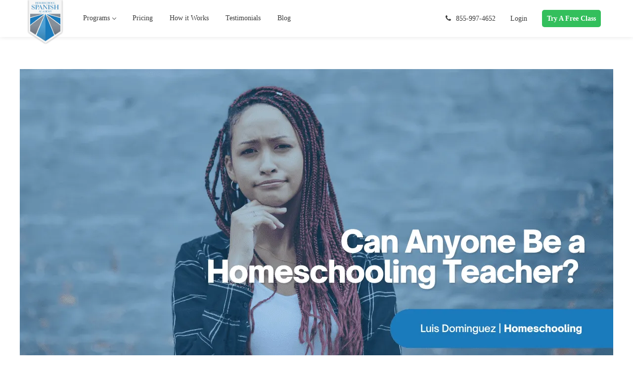

--- FILE ---
content_type: text/html; charset=UTF-8
request_url: https://www.spanish.academy/blog/can-anyone-be-a-homeschooling-teacher-spoiler-it-depends/
body_size: 45919
content:
<!DOCTYPE html><html lang="en-US"><head><script>if(navigator.userAgent.match(/MSIE|Internet Explorer/i)||navigator.userAgent.match(/Trident\/7\..*?rv:11/i)){let e=document.location.href;if(!e.match(/[?&]nonitro/)){if(e.indexOf("?")==-1){if(e.indexOf("#")==-1){document.location.href=e+"?nonitro=1"}else{document.location.href=e.replace("#","?nonitro=1#")}}else{if(e.indexOf("#")==-1){document.location.href=e+"&nonitro=1"}else{document.location.href=e.replace("#","&nonitro=1#")}}}}</script><link rel="preconnect" href="https://www.google.com" /><link rel="preconnect" href="https://www.googletagmanager.com" /><link rel="preconnect" href="https://cdn-blbpl.nitrocdn.com" /><meta name="google-site-verification" content="70AjBQ5ThuLfCuD7psS1IvYfTxsCCNh9jE4WkP3NJRc" /><meta http-equiv="Content-Type" content="text/html; charset=UTF-8" /><meta name="viewport" content="width=device-width, initial-scale=1, maximum-scale=1" /><meta http-equiv="X-UA-Compatible" content="IE=Edge" /><meta name='robots' content='index, follow, max-image-preview:large, max-snippet:-1, max-video-preview:-1' /><title>Can Anyone Be a Homeschooling Teacher? (Spoiler: It Depends)</title><meta name="description" content="How to find or become homeschool teacher certified educator, requirements by state (Texas, Florida, California) plus license &amp; qualifications" /><meta property="og:locale" content="en_US" /><meta property="og:type" content="article" /><meta property="og:title" content="Can Anyone Be a Homeschooling Teacher? (Spoiler: It Depends)" /><meta property="og:description" content="How to find or become homeschool teacher certified educator, requirements by state (Texas, Florida, California) plus license &amp; qualifications" /><meta property="og:url" content="https://www.spanish.academy/blog/can-anyone-be-a-homeschooling-teacher-spoiler-it-depends/" /><meta property="og:site_name" content="Homeschool Spanish Academy" /><meta property="article:published_time" content="2022-08-10T12:36:00+00:00" /><meta property="og:image" content="https://www.spanish.academy/wp-content/uploads/2022/08/Can-Anyone-Be-a-Homeschooling-Teacher-Spoiler-It-Depends-min.png" /><meta property="og:image:width" content="1200" /><meta property="og:image:height" content="628" /><meta property="og:image:type" content="image/png" /><meta name="author" content="Luis F. Dominguez" /><meta name="twitter:card" content="summary_large_image" /><meta name="twitter:label1" content="Written by" /><meta name="twitter:data1" content="Luis F. Dominguez" /><meta name="twitter:label2" content="Est. reading time" /><meta name="twitter:data2" content="8 minutes" /><meta name="generator" content="Powered by WPBakery Page Builder - drag and drop page builder for WordPress." /><meta name="msapplication-TileImage" content="https://www.spanish.academy/wp-content/uploads/2020/07/cropped-Favicon_V_1-270x270.png" /><meta name="generator" content="NitroPack" /><script>var NPSH,NitroScrollHelper;NPSH=NitroScrollHelper=function(){let e=null;const o=window.sessionStorage.getItem("nitroScrollPos");function t(){let e=JSON.parse(window.sessionStorage.getItem("nitroScrollPos"))||{};if(typeof e!=="object"){e={}}e[document.URL]=window.scrollY;window.sessionStorage.setItem("nitroScrollPos",JSON.stringify(e))}window.addEventListener("scroll",function(){if(e!==null){clearTimeout(e)}e=setTimeout(t,200)},{passive:true});let r={};r.getScrollPos=()=>{if(!o){return 0}const e=JSON.parse(o);return e[document.URL]||0};r.isScrolled=()=>{return r.getScrollPos()>document.documentElement.clientHeight*.5};return r}();</script><script>(function(){var a=false;var e=document.documentElement.classList;var i=navigator.userAgent.toLowerCase();var n=["android","iphone","ipad"];var r=n.length;var o;var d=null;for(var t=0;t<r;t++){o=n[t];if(i.indexOf(o)>-1)d=o;if(e.contains(o)){a=true;e.remove(o)}}if(a&&d){e.add(d);if(d=="iphone"||d=="ipad"){e.add("ios")}}})();</script><script type="text/worker" id="nitro-web-worker">var preloadRequests=0;var remainingCount={};var baseURI="";self.onmessage=function(e){switch(e.data.cmd){case"RESOURCE_PRELOAD":var o=e.data.requestId;remainingCount[o]=0;e.data.resources.forEach(function(e){preload(e,function(o){return function(){console.log(o+" DONE: "+e);if(--remainingCount[o]==0){self.postMessage({cmd:"RESOURCE_PRELOAD",requestId:o})}}}(o));remainingCount[o]++});break;case"SET_BASEURI":baseURI=e.data.uri;break}};async function preload(e,o){if(typeof URL!=="undefined"&&baseURI){try{var a=new URL(e,baseURI);e=a.href}catch(e){console.log("Worker error: "+e.message)}}console.log("Preloading "+e);try{var n=new Request(e,{mode:"no-cors",redirect:"follow"});await fetch(n);o()}catch(a){console.log(a);var r=new XMLHttpRequest;r.responseType="blob";r.onload=o;r.onerror=o;r.open("GET",e,true);r.send()}}</script><script id="nprl">(()=>{if(window.NPRL!=undefined)return;(function(e){var t=e.prototype;t.after||(t.after=function(){var e,t=arguments,n=t.length,r=0,i=this,o=i.parentNode,a=Node,c=String,u=document;if(o!==null){while(r<n){(e=t[r])instanceof a?(i=i.nextSibling)!==null?o.insertBefore(e,i):o.appendChild(e):o.appendChild(u.createTextNode(c(e)));++r}}})})(Element);var e,t;e=t=function(){var t=false;var r=window.URL||window.webkitURL;var i=true;var o=true;var a=2;var c=null;var u=null;var d=true;var s=window.nitroGtmExcludes!=undefined;var l=s?JSON.parse(atob(window.nitroGtmExcludes)).map(e=>new RegExp(e)):[];var f;var m;var v=null;var p=null;var g=null;var h={touch:["touchmove","touchend"],default:["mousemove","click","keydown","wheel"]};var E=true;var y=[];var w=false;var b=[];var S=0;var N=0;var L=false;var T=0;var R=null;var O=false;var A=false;var C=false;var P=[];var I=[];var M=[];var k=[];var x=false;var _={};var j=new Map;var B="noModule"in HTMLScriptElement.prototype;var q=requestAnimationFrame||mozRequestAnimationFrame||webkitRequestAnimationFrame||msRequestAnimationFrame;const D="gtm.js?id=";function H(e,t){if(!_[e]){_[e]=[]}_[e].push(t)}function U(e,t){if(_[e]){var n=0,r=_[e];for(var n=0;n<r.length;n++){r[n].call(this,t)}}}function Y(){(function(e,t){var r=null;var i=function(e){r(e)};var o=null;var a={};var c=null;var u=null;var d=0;e.addEventListener(t,function(r){if(["load","DOMContentLoaded"].indexOf(t)!=-1){if(u){Q(function(){e.triggerNitroEvent(t)})}c=true}else if(t=="readystatechange"){d++;n.ogReadyState=d==1?"interactive":"complete";if(u&&u>=d){n.documentReadyState=n.ogReadyState;Q(function(){e.triggerNitroEvent(t)})}}});e.addEventListener(t+"Nitro",function(e){if(["load","DOMContentLoaded"].indexOf(t)!=-1){if(!c){e.preventDefault();e.stopImmediatePropagation()}else{}u=true}else if(t=="readystatechange"){u=n.documentReadyState=="interactive"?1:2;if(d<u){e.preventDefault();e.stopImmediatePropagation()}}});switch(t){case"load":o="onload";break;case"readystatechange":o="onreadystatechange";break;case"pageshow":o="onpageshow";break;default:o=null;break}if(o){Object.defineProperty(e,o,{get:function(){return r},set:function(n){if(typeof n!=="function"){r=null;e.removeEventListener(t+"Nitro",i)}else{if(!r){e.addEventListener(t+"Nitro",i)}r=n}}})}Object.defineProperty(e,"addEventListener"+t,{value:function(r){if(r!=t||!n.startedScriptLoading||document.currentScript&&document.currentScript.hasAttribute("nitro-exclude")){}else{arguments[0]+="Nitro"}e.ogAddEventListener.apply(e,arguments);a[arguments[1]]=arguments[0]}});Object.defineProperty(e,"removeEventListener"+t,{value:function(t){var n=a[arguments[1]];arguments[0]=n;e.ogRemoveEventListener.apply(e,arguments)}});Object.defineProperty(e,"triggerNitroEvent"+t,{value:function(t,n){n=n||e;var r=new Event(t+"Nitro",{bubbles:true});r.isNitroPack=true;Object.defineProperty(r,"type",{get:function(){return t},set:function(){}});Object.defineProperty(r,"target",{get:function(){return n},set:function(){}});e.dispatchEvent(r)}});if(typeof e.triggerNitroEvent==="undefined"){(function(){var t=e.addEventListener;var n=e.removeEventListener;Object.defineProperty(e,"ogAddEventListener",{value:t});Object.defineProperty(e,"ogRemoveEventListener",{value:n});Object.defineProperty(e,"addEventListener",{value:function(n){var r="addEventListener"+n;if(typeof e[r]!=="undefined"){e[r].apply(e,arguments)}else{t.apply(e,arguments)}},writable:true});Object.defineProperty(e,"removeEventListener",{value:function(t){var r="removeEventListener"+t;if(typeof e[r]!=="undefined"){e[r].apply(e,arguments)}else{n.apply(e,arguments)}}});Object.defineProperty(e,"triggerNitroEvent",{value:function(t,n){var r="triggerNitroEvent"+t;if(typeof e[r]!=="undefined"){e[r].apply(e,arguments)}}})})()}}).apply(null,arguments)}Y(window,"load");Y(window,"pageshow");Y(window,"DOMContentLoaded");Y(document,"DOMContentLoaded");Y(document,"readystatechange");try{var F=new Worker(r.createObjectURL(new Blob([document.getElementById("nitro-web-worker").textContent],{type:"text/javascript"})))}catch(e){var F=new Worker("data:text/javascript;base64,"+btoa(document.getElementById("nitro-web-worker").textContent))}F.onmessage=function(e){if(e.data.cmd=="RESOURCE_PRELOAD"){U(e.data.requestId,e)}};if(typeof document.baseURI!=="undefined"){F.postMessage({cmd:"SET_BASEURI",uri:document.baseURI})}var G=function(e){if(--S==0){Q(K)}};var W=function(e){e.target.removeEventListener("load",W);e.target.removeEventListener("error",W);e.target.removeEventListener("nitroTimeout",W);if(e.type!="nitroTimeout"){clearTimeout(e.target.nitroTimeout)}if(--N==0&&S==0){Q(J)}};var X=function(e){var t=e.textContent;try{var n=r.createObjectURL(new Blob([t.replace(/^(?:<!--)?(.*?)(?:-->)?$/gm,"$1")],{type:"text/javascript"}))}catch(e){var n="data:text/javascript;base64,"+btoa(t.replace(/^(?:<!--)?(.*?)(?:-->)?$/gm,"$1"))}return n};var K=function(){n.documentReadyState="interactive";document.triggerNitroEvent("readystatechange");document.triggerNitroEvent("DOMContentLoaded");if(window.pageYOffset||window.pageXOffset){window.dispatchEvent(new Event("scroll"))}A=true;Q(function(){if(N==0){Q(J)}Q($)})};var J=function(){if(!A||O)return;O=true;R.disconnect();en();n.documentReadyState="complete";document.triggerNitroEvent("readystatechange");window.triggerNitroEvent("load",document);window.triggerNitroEvent("pageshow",document);if(window.pageYOffset||window.pageXOffset||location.hash){let e=typeof history.scrollRestoration!=="undefined"&&history.scrollRestoration=="auto";if(e&&typeof NPSH!=="undefined"&&NPSH.getScrollPos()>0&&window.pageYOffset>document.documentElement.clientHeight*.5){window.scrollTo(0,NPSH.getScrollPos())}else if(location.hash){try{let e=document.querySelector(location.hash);if(e){e.scrollIntoView()}}catch(e){}}}var e=null;if(a==1){e=eo}else{e=eu}Q(e)};var Q=function(e){setTimeout(e,0)};var V=function(e){if(e.type=="touchend"||e.type=="click"){g=e}};var $=function(){if(d&&g){setTimeout(function(e){return function(){var t=function(e,t,n){var r=new Event(e,{bubbles:true,cancelable:true});if(e=="click"){r.clientX=t;r.clientY=n}else{r.touches=[{clientX:t,clientY:n}]}return r};var n;if(e.type=="touchend"){var r=e.changedTouches[0];n=document.elementFromPoint(r.clientX,r.clientY);n.dispatchEvent(t("touchstart"),r.clientX,r.clientY);n.dispatchEvent(t("touchend"),r.clientX,r.clientY);n.dispatchEvent(t("click"),r.clientX,r.clientY)}else if(e.type=="click"){n=document.elementFromPoint(e.clientX,e.clientY);n.dispatchEvent(t("click"),e.clientX,e.clientY)}}}(g),150);g=null}};var z=function(e){if(e.tagName=="SCRIPT"&&!e.hasAttribute("data-nitro-for-id")&&!e.hasAttribute("nitro-document-write")||e.tagName=="IMG"&&(e.hasAttribute("src")||e.hasAttribute("srcset"))||e.tagName=="IFRAME"&&e.hasAttribute("src")||e.tagName=="LINK"&&e.hasAttribute("href")&&e.hasAttribute("rel")&&e.getAttribute("rel")=="stylesheet"){if(e.tagName==="IFRAME"&&e.src.indexOf("about:blank")>-1){return}var t="";switch(e.tagName){case"LINK":t=e.href;break;case"IMG":if(k.indexOf(e)>-1)return;t=e.srcset||e.src;break;default:t=e.src;break}var n=e.getAttribute("type");if(!t&&e.tagName!=="SCRIPT")return;if((e.tagName=="IMG"||e.tagName=="LINK")&&(t.indexOf("data:")===0||t.indexOf("blob:")===0))return;if(e.tagName=="SCRIPT"&&n&&n!=="text/javascript"&&n!=="application/javascript"){if(n!=="module"||!B)return}if(e.tagName==="SCRIPT"){if(k.indexOf(e)>-1)return;if(e.noModule&&B){return}let t=null;if(document.currentScript){if(document.currentScript.src&&document.currentScript.src.indexOf(D)>-1){t=document.currentScript}if(document.currentScript.hasAttribute("data-nitro-gtm-id")){e.setAttribute("data-nitro-gtm-id",document.currentScript.getAttribute("data-nitro-gtm-id"))}}else if(window.nitroCurrentScript){if(window.nitroCurrentScript.src&&window.nitroCurrentScript.src.indexOf(D)>-1){t=window.nitroCurrentScript}}if(t&&s){let n=false;for(const t of l){n=e.src?t.test(e.src):t.test(e.textContent);if(n){break}}if(!n){e.type="text/googletagmanagerscript";let n=t.hasAttribute("data-nitro-gtm-id")?t.getAttribute("data-nitro-gtm-id"):t.id;if(!j.has(n)){j.set(n,[])}let r=j.get(n);r.push(e);return}}if(!e.src){if(e.textContent.length>0){e.textContent+="\n;if(document.currentScript.nitroTimeout) {clearTimeout(document.currentScript.nitroTimeout);}; setTimeout(function() { this.dispatchEvent(new Event('load')); }.bind(document.currentScript), 0);"}else{return}}else{}k.push(e)}if(!e.hasOwnProperty("nitroTimeout")){N++;e.addEventListener("load",W,true);e.addEventListener("error",W,true);e.addEventListener("nitroTimeout",W,true);e.nitroTimeout=setTimeout(function(){console.log("Resource timed out",e);e.dispatchEvent(new Event("nitroTimeout"))},5e3)}}};var Z=function(e){if(e.hasOwnProperty("nitroTimeout")&&e.nitroTimeout){clearTimeout(e.nitroTimeout);e.nitroTimeout=null;e.dispatchEvent(new Event("nitroTimeout"))}};document.documentElement.addEventListener("load",function(e){if(e.target.tagName=="SCRIPT"||e.target.tagName=="IMG"){k.push(e.target)}},true);document.documentElement.addEventListener("error",function(e){if(e.target.tagName=="SCRIPT"||e.target.tagName=="IMG"){k.push(e.target)}},true);var ee=["appendChild","replaceChild","insertBefore","prepend","append","before","after","replaceWith","insertAdjacentElement"];var et=function(){if(s){window._nitro_setTimeout=window.setTimeout;window.setTimeout=function(e,t,...n){let r=document.currentScript||window.nitroCurrentScript;if(!r||r.src&&r.src.indexOf(D)==-1){return window._nitro_setTimeout.call(window,e,t,...n)}return window._nitro_setTimeout.call(window,function(e,t){return function(...n){window.nitroCurrentScript=e;t(...n)}}(r,e),t,...n)}}ee.forEach(function(e){HTMLElement.prototype["og"+e]=HTMLElement.prototype[e];HTMLElement.prototype[e]=function(...t){if(this.parentNode||this===document.documentElement){switch(e){case"replaceChild":case"insertBefore":t.pop();break;case"insertAdjacentElement":t.shift();break}t.forEach(function(e){if(!e)return;if(e.tagName=="SCRIPT"){z(e)}else{if(e.children&&e.children.length>0){e.querySelectorAll("script").forEach(z)}}})}return this["og"+e].apply(this,arguments)}})};var en=function(){if(s&&typeof window._nitro_setTimeout==="function"){window.setTimeout=window._nitro_setTimeout}ee.forEach(function(e){HTMLElement.prototype[e]=HTMLElement.prototype["og"+e]})};var er=async function(){if(o){ef(f);ef(V);if(v){clearTimeout(v);v=null}}if(T===1){L=true;return}else if(T===0){T=-1}n.startedScriptLoading=true;Object.defineProperty(document,"readyState",{get:function(){return n.documentReadyState},set:function(){}});var e=document.documentElement;var t={attributes:true,attributeFilter:["src"],childList:true,subtree:true};R=new MutationObserver(function(e,t){e.forEach(function(e){if(e.type=="childList"&&e.addedNodes.length>0){e.addedNodes.forEach(function(e){if(!document.documentElement.contains(e)){return}if(e.tagName=="IMG"||e.tagName=="IFRAME"||e.tagName=="LINK"){z(e)}})}if(e.type=="childList"&&e.removedNodes.length>0){e.removedNodes.forEach(function(e){if(e.tagName=="IFRAME"||e.tagName=="LINK"){Z(e)}})}if(e.type=="attributes"){var t=e.target;if(!document.documentElement.contains(t)){return}if(t.tagName=="IFRAME"||t.tagName=="LINK"||t.tagName=="IMG"||t.tagName=="SCRIPT"){z(t)}}})});R.observe(e,t);if(!s){et()}await Promise.all(P);var r=b.shift();var i=null;var a=false;while(r){var c;var u=JSON.parse(atob(r.meta));var d=u.delay;if(r.type=="inline"){var l=document.getElementById(r.id);if(l){l.remove()}else{r=b.shift();continue}c=X(l);if(c===false){r=b.shift();continue}}else{c=r.src}if(!a&&r.type!="inline"&&(typeof u.attributes.async!="undefined"||typeof u.attributes.defer!="undefined")){if(i===null){i=r}else if(i===r){a=true}if(!a){b.push(r);r=b.shift();continue}}var m=document.createElement("script");m.src=c;m.setAttribute("data-nitro-for-id",r.id);for(var p in u.attributes){try{if(u.attributes[p]===false){m.setAttribute(p,"")}else{m.setAttribute(p,u.attributes[p])}}catch(e){console.log("Error while setting script attribute",m,e)}}m.async=false;if(u.canonicalLink!=""&&Object.getOwnPropertyDescriptor(m,"src")?.configurable!==false){(e=>{Object.defineProperty(m,"src",{get:function(){return e.canonicalLink},set:function(){}})})(u)}if(d){setTimeout((function(e,t){var n=document.querySelector("[data-nitro-marker-id='"+t+"']");if(n){n.after(e)}else{document.head.appendChild(e)}}).bind(null,m,r.id),d)}else{m.addEventListener("load",G);m.addEventListener("error",G);if(!m.noModule||!B){S++}var g=document.querySelector("[data-nitro-marker-id='"+r.id+"']");if(g){Q(function(e,t){return function(){e.after(t)}}(g,m))}else{Q(function(e){return function(){document.head.appendChild(e)}}(m))}}r=b.shift()}};var ei=function(){var e=document.getElementById("nitro-deferred-styles");var t=document.createElement("div");t.innerHTML=e.textContent;return t};var eo=async function(e){isPreload=e&&e.type=="NitroPreload";if(!isPreload){T=-1;E=false;if(o){ef(f);ef(V);if(v){clearTimeout(v);v=null}}}if(w===false){var t=ei();let e=t.querySelectorAll('style,link[rel="stylesheet"]');w=e.length;if(w){let e=document.getElementById("nitro-deferred-styles-marker");e.replaceWith.apply(e,t.childNodes)}else if(isPreload){Q(ed)}else{es()}}else if(w===0&&!isPreload){es()}};var ea=function(){var e=ei();var t=e.childNodes;var n;var r=[];for(var i=0;i<t.length;i++){n=t[i];if(n.href){r.push(n.href)}}var o="css-preload";H(o,function(e){eo(new Event("NitroPreload"))});if(r.length){F.postMessage({cmd:"RESOURCE_PRELOAD",resources:r,requestId:o})}else{Q(function(){U(o)})}};var ec=function(){if(T===-1)return;T=1;var e=[];var t,n;for(var r=0;r<b.length;r++){t=b[r];if(t.type!="inline"){if(t.src){n=JSON.parse(atob(t.meta));if(n.delay)continue;if(n.attributes.type&&n.attributes.type=="module"&&!B)continue;e.push(t.src)}}}if(e.length){var i="js-preload";H(i,function(e){T=2;if(L){Q(er)}});F.postMessage({cmd:"RESOURCE_PRELOAD",resources:e,requestId:i})}};var eu=function(){while(I.length){style=I.shift();if(style.hasAttribute("nitropack-onload")){style.setAttribute("onload",style.getAttribute("nitropack-onload"));Q(function(e){return function(){e.dispatchEvent(new Event("load"))}}(style))}}while(M.length){style=M.shift();if(style.hasAttribute("nitropack-onerror")){style.setAttribute("onerror",style.getAttribute("nitropack-onerror"));Q(function(e){return function(){e.dispatchEvent(new Event("error"))}}(style))}}};var ed=function(){if(!x){if(i){Q(function(){var e=document.getElementById("nitro-critical-css");if(e){e.remove()}})}x=true;onStylesLoadEvent=new Event("NitroStylesLoaded");onStylesLoadEvent.isNitroPack=true;window.dispatchEvent(onStylesLoadEvent)}};var es=function(){if(a==2){Q(er)}else{eu()}};var el=function(e){m.forEach(function(t){document.addEventListener(t,e,true)})};var ef=function(e){m.forEach(function(t){document.removeEventListener(t,e,true)})};if(s){et()}return{setAutoRemoveCriticalCss:function(e){i=e},registerScript:function(e,t,n){b.push({type:"remote",src:e,id:t,meta:n})},registerInlineScript:function(e,t){b.push({type:"inline",id:e,meta:t})},registerStyle:function(e,t,n){y.push({href:e,rel:t,media:n})},onLoadStyle:function(e){I.push(e);if(w!==false&&--w==0){Q(ed);if(E){E=false}else{es()}}},onErrorStyle:function(e){M.push(e);if(w!==false&&--w==0){Q(ed);if(E){E=false}else{es()}}},loadJs:function(e,t){if(!e.src){var n=X(e);if(n!==false){e.src=n;e.textContent=""}}if(t){Q(function(e,t){return function(){e.after(t)}}(t,e))}else{Q(function(e){return function(){document.head.appendChild(e)}}(e))}},loadQueuedResources:async function(){window.dispatchEvent(new Event("NitroBootStart"));if(p){clearTimeout(p);p=null}window.removeEventListener("load",e.loadQueuedResources);f=a==1?er:eo;if(!o||g){Q(f)}else{if(navigator.userAgent.indexOf(" Edge/")==-1){ea();H("css-preload",ec)}el(f);if(u){if(c){v=setTimeout(f,c)}}else{}}},fontPreload:function(e){var t="critical-fonts";H(t,function(e){document.getElementById("nitro-critical-fonts").type="text/css"});F.postMessage({cmd:"RESOURCE_PRELOAD",resources:e,requestId:t})},boot:function(){if(t)return;t=true;C=typeof NPSH!=="undefined"&&NPSH.isScrolled();let n=document.prerendering;if(location.hash||C||n){o=false}m=h.default.concat(h.touch);p=setTimeout(e.loadQueuedResources,1500);el(V);if(C){e.loadQueuedResources()}else{window.addEventListener("load",e.loadQueuedResources)}},addPrerequisite:function(e){P.push(e)},getTagManagerNodes:function(e){if(!e)return j;return j.get(e)??[]}}}();var n,r;n=r=function(){var t=document.write;return{documentWrite:function(n,r){if(n&&n.hasAttribute("nitro-exclude")){return t.call(document,r)}var i=null;if(n.documentWriteContainer){i=n.documentWriteContainer}else{i=document.createElement("span");n.documentWriteContainer=i}var o=null;if(n){if(n.hasAttribute("data-nitro-for-id")){o=document.querySelector('template[data-nitro-marker-id="'+n.getAttribute("data-nitro-for-id")+'"]')}else{o=n}}i.innerHTML+=r;i.querySelectorAll("script").forEach(function(e){e.setAttribute("nitro-document-write","")});if(!i.parentNode){if(o){o.parentNode.insertBefore(i,o)}else{document.body.appendChild(i)}}var a=document.createElement("span");a.innerHTML=r;var c=a.querySelectorAll("script");if(c.length){c.forEach(function(t){var n=t.getAttributeNames();var r=document.createElement("script");n.forEach(function(e){r.setAttribute(e,t.getAttribute(e))});r.async=false;if(!t.src&&t.textContent){r.textContent=t.textContent}e.loadJs(r,o)})}},TrustLogo:function(e,t){var n=document.getElementById(e);var r=document.createElement("img");r.src=t;n.parentNode.insertBefore(r,n)},documentReadyState:"loading",ogReadyState:document.readyState,startedScriptLoading:false,loadScriptDelayed:function(e,t){setTimeout(function(){var t=document.createElement("script");t.src=e;document.head.appendChild(t)},t)}}}();document.write=function(e){n.documentWrite(document.currentScript,e)};document.writeln=function(e){n.documentWrite(document.currentScript,e+"\n")};window.NPRL=e;window.NitroResourceLoader=t;window.NPh=n;window.NitroPackHelper=r})();</script><template id="nitro-deferred-styles-marker"></template><style id="nitro-fonts">@font-face{font-family:"FontAwesome";src:url("https://cdn-blbpl.nitrocdn.com/yERRkNKpiDCoDrBCLMpaauJAEtjVyDjw/assets/static/source/rev-4c98723/www.spanish.academy/wp-content/themes/wizeedu/fonts/3e6eb37f30ca47e1f854d23f3eb21bc6.fontawesome-webfont.eot");src:url("https://cdn-blbpl.nitrocdn.com/yERRkNKpiDCoDrBCLMpaauJAEtjVyDjw/assets/static/source/rev-4c98723/www.spanish.academy/wp-content/themes/wizeedu/fonts/3e6eb37f30ca47e1f854d23f3eb21bc6.fontawesome-webfont.woff2") format("woff2");font-weight:normal;font-style:normal;font-display:swap}@font-face{font-family:"ABHFontAwesomeBrands";font-style:normal;font-weight:900;font-display:swap;src:url("https://cdn-blbpl.nitrocdn.com/yERRkNKpiDCoDrBCLMpaauJAEtjVyDjw/assets/static/source/rev-4c98723/www.spanish.academy/wp-content/plugins/starbox/themes/fonts/81074d6c3fa2122e6fe8d53a37f67fb5.fa-brands-400.woff2") format("woff2")}@font-face{font-family:vc_grid_v1;src:url("https://cdn-blbpl.nitrocdn.com/yERRkNKpiDCoDrBCLMpaauJAEtjVyDjw/assets/static/source/rev-4c98723/www.spanish.academy/wp-content/plugins/js_composer/assets/fonts/vc_grid/7d8f984b0b77ebbe2bf2f8d61b68a585.vc_grid_v1.eot");src:url("https://cdn-blbpl.nitrocdn.com/yERRkNKpiDCoDrBCLMpaauJAEtjVyDjw/assets/static/source/rev-4c98723/www.spanish.academy/wp-content/plugins/js_composer/assets/fonts/vc_grid/7d8f984b0b77ebbe2bf2f8d61b68a585.vc_grid_v1.ttf") format("truetype");font-weight:400;font-style:normal;font-display:swap}</style><style type="text/css" id="nitro-critical-css">@charset "UTF-8";ul{box-sizing:border-box}:root :where(p.has-background){padding:1.25em 2.375em}:root{--wp--preset--font-size--normal:16px;--wp--preset--font-size--huge:42px}:root{--wp--preset--aspect-ratio--square:1;--wp--preset--aspect-ratio--4-3:4/3;--wp--preset--aspect-ratio--3-4:3/4;--wp--preset--aspect-ratio--3-2:3/2;--wp--preset--aspect-ratio--2-3:2/3;--wp--preset--aspect-ratio--16-9:16/9;--wp--preset--aspect-ratio--9-16:9/16;--wp--preset--color--black:#000;--wp--preset--color--cyan-bluish-gray:#abb8c3;--wp--preset--color--white:#fff;--wp--preset--color--pale-pink:#f78da7;--wp--preset--color--vivid-red:#cf2e2e;--wp--preset--color--luminous-vivid-orange:#ff6900;--wp--preset--color--luminous-vivid-amber:#fcb900;--wp--preset--color--light-green-cyan:#7bdcb5;--wp--preset--color--vivid-green-cyan:#00d084;--wp--preset--color--pale-cyan-blue:#8ed1fc;--wp--preset--color--vivid-cyan-blue:#0693e3;--wp--preset--color--vivid-purple:#9b51e0;--wp--preset--gradient--vivid-cyan-blue-to-vivid-purple:linear-gradient(135deg,rgba(6,147,227,1) 0%,#9b51e0 100%);--wp--preset--gradient--light-green-cyan-to-vivid-green-cyan:linear-gradient(135deg,#7adcb4 0%,#00d082 100%);--wp--preset--gradient--luminous-vivid-amber-to-luminous-vivid-orange:linear-gradient(135deg,rgba(252,185,0,1) 0%,rgba(255,105,0,1) 100%);--wp--preset--gradient--luminous-vivid-orange-to-vivid-red:linear-gradient(135deg,rgba(255,105,0,1) 0%,#cf2e2e 100%);--wp--preset--gradient--very-light-gray-to-cyan-bluish-gray:linear-gradient(135deg,#eee 0%,#a9b8c3 100%);--wp--preset--gradient--cool-to-warm-spectrum:linear-gradient(135deg,#4aeadc 0%,#9778d1 20%,#cf2aba 40%,#ee2c82 60%,#fb6962 80%,#fef84c 100%);--wp--preset--gradient--blush-light-purple:linear-gradient(135deg,#ffceec 0%,#9896f0 100%);--wp--preset--gradient--blush-bordeaux:linear-gradient(135deg,#fecda5 0%,#fe2d2d 50%,#6b003e 100%);--wp--preset--gradient--luminous-dusk:linear-gradient(135deg,#ffcb70 0%,#c751c0 50%,#4158d0 100%);--wp--preset--gradient--pale-ocean:linear-gradient(135deg,#fff5cb 0%,#b6e3d4 50%,#33a7b5 100%);--wp--preset--gradient--electric-grass:linear-gradient(135deg,#caf880 0%,#71ce7e 100%);--wp--preset--gradient--midnight:linear-gradient(135deg,#020381 0%,#2874fc 100%);--wp--preset--font-size--small:13px;--wp--preset--font-size--medium:20px;--wp--preset--font-size--large:36px;--wp--preset--font-size--x-large:42px;--wp--preset--spacing--20:.44rem;--wp--preset--spacing--30:.67rem;--wp--preset--spacing--40:1rem;--wp--preset--spacing--50:1.5rem;--wp--preset--spacing--60:2.25rem;--wp--preset--spacing--70:3.38rem;--wp--preset--spacing--80:5.06rem;--wp--preset--shadow--natural:6px 6px 9px rgba(0,0,0,.2);--wp--preset--shadow--deep:12px 12px 50px rgba(0,0,0,.4);--wp--preset--shadow--sharp:6px 6px 0px rgba(0,0,0,.2);--wp--preset--shadow--outlined:6px 6px 0px -3px rgba(255,255,255,1),6px 6px rgba(0,0,0,1);--wp--preset--shadow--crisp:6px 6px 0px rgba(0,0,0,1)}.fa{display:inline-block;font:normal normal normal 14px/1 FontAwesome;font-size:inherit;text-rendering:auto;-webkit-font-smoothing:antialiased;-moz-osx-font-smoothing:grayscale}.fa-camera:before{content:""}.fa-phone:before{content:""}body{padding:0;margin:0;overflow-x:hidden !important;-webkit-overflow-scrolling:touch;display:block;width:100%;position:relative}body,html{padding:0;margin:0;-moz-osx-font-smoothing:grayscale;-webkit-font-smoothing:antialiased}label{display:block;margin-bottom:5px;font-weight:700}.site_wrapper{overflow-x:hidden}.container{width:940px;margin-right:auto;margin-left:auto}.container:after,.container:before{display:table;line-height:0;content:""}.container:after{clear:both}.row{margin-left:-15px;margin-right:-15px}.row:after,.row:before{display:table;line-height:0;content:""}.row:after{clear:both}.container{width:1170px;max-width:100%}@media only screen and (min-width:768px){.row .span12{width:100%}}@media (min-width:1200px){.row:after,.row:before{display:table;line-height:0;content:""}.row:after{clear:both}}ul{margin:0;padding:0 0 20px 0}li ul{padding-bottom:0;padding-left:17px}p{margin:0 0 30px 0;padding:0}a{text-decoration:none;outline:none !important}img{vertical-align:top;outline:none !important;max-width:100%;height:auto}.dn{display:none}body{margin:0;padding:0}img{border:0}p:empty{display:none;margin:0}.main_wrapper{padding:40px 0 40px 0;box-sizing:border-box;-webkit-box-sizing:border-box;-moz-box-sizing:border-box}.site_wrapper{position:relative;z-index:0;min-height:50vh}h1,h2,h3{padding:0;margin:0;word-wrap:break-word}h3 a{font-size:inherit !important}.main_wrapper ul li{padding:0 0 5px 5px;list-style:none}.main_wrapper ul li:before{content:"•";display:inline-block;font-size:25px;line-height:0;vertical-align:middle;margin-right:14px}.main_wrapper ul>li:last-child{padding-bottom:0}.main_header{position:relative;z-index:1}.main_header.header_over_bg{position:absolute;top:0;left:0;width:100%;z-index:1000}.main_header .header_bar:before{content:"";display:inline-block;vertical-align:middle;height:100%}.main_header .header_bar .wrapper{display:inline-block;vertical-align:middle}.main_header .header_bar .wrapper>*{vertical-align:middle}.bottom_header{position:relative;z-index:1;height:100px;-js-display:flex;display:-webkit-flex;display:-ms-flexbox;display:flex;-webkit-flex-flow:row nowrap;-ms-flex-flow:row nowrap;flex-flow:row nowrap;-webkit-align-items:center;-ms-flex-align:center;align-items:center;-webkit-justify-content:space-between;-ms-flex-pack:justify;justify-content:space-between}.bottom_header>.header_side{vertical-align:middle;max-height:100%;height:100%}.header_side_container{max-height:100%;height:100%;display:inline-block}.Leftalignside{text-align:left;-webkit-flex:1 1 0;-ms-flex:1 1 0;flex:1 1 0}.Rightalignside{text-align:right;-webkit-flex:1 1 0;-ms-flex:1 1 0;flex:1 1 0}.Leftalignside .header_side_container>div,.Leftalignside .header_side_container>nav{padding-right:40px}.Leftalignside .header_side_container>*:last-child{padding-right:0}.Rightalignside .header_side_container>div{padding-left:40px}.Rightalignside .header_side_container>*:first-child{padding-left:0}.bottom_header.empty_center_side .Leftalignside,.bottom_header.empty_center_side .Rightalignside{-webkit-flex:0 1 auto;-ms-flex:0 1 auto;flex:0 1 auto}.Centeralignside{text-align:center}.bottom_header .header_bar{position:relative;display:inline-block;vertical-align:middle;height:100%;z-index:1}.bottom_header .header_bar p{margin-bottom:0}.logo_container{position:relative;display:inline-block;vertical-align:middle;height:100%;z-index:1}.logo_container:before{content:"";display:inline-block;vertical-align:middle;height:100%}.logo_container a{display:inline-block;vertical-align:middle;color:inherit}.logo_container img{vertical-align:middle;max-height:100%;max-width:100%;height:auto}.main_header .sticky_header .logo_container>a,.main_header .sticky_header .logo_container>a>img{max-height:none !important}.main-menu,.main-menu>ul{position:relative;display:inline-block;vertical-align:middle;height:100%;z-index:1;margin:0;padding:0}.main-menu>ul{margin:0 -17px}.main-menu>ul>li{height:100%}.main-menu>ul>li>a{position:relative;display:inline-block;vertical-align:middle;height:100%;z-index:1}.main-menu>ul>li>a{opacity:1;color:inherit;padding:0 12px;margin:0px 5px}.main-menu>ul>li>a>span{-webkit-transform:translate3d(0,0,0);-moz-transform:translate3d(0,0,0);-ms-transform:translate3d(0,0,0);-o-transform:translate3d(0,0,0);transform:translate3d(0,0,0);-webkit-backface-visibility:hidden}.main-menu>ul>li>a:before{content:"";display:inline-block;vertical-align:middle;height:100%}.main-menu ul li{position:relative;display:inline-block;vertical-align:middle;float:left;z-index:1}.main-menu ul li ul{display:block;position:absolute;left:0;top:100%;width:180px;padding:15px 0;opacity:0;z-index:555;box-shadow:none;visibility:hidden;text-align:left;font-weight:400}.main-menu>ul>li>ul{margin-top:6px}.main-menu>ul>li:after{content:"";position:absolute;top:100%;left:0;width:100%;height:6px}.main-menu ul li ul li{display:block;float:none}.main-menu>ul>li.menu-item-has-children>a:after{content:"";display:inline-block;width:5px;height:5px;border-top-width:1px;border-top-style:solid;border-left-width:1px;border-left-style:solid;transform:rotate(135deg);-webkit-transform:rotate(135deg);-moz-transform:rotate(135deg);-ms-transform:rotate(135deg);position:absolute;bottom:50%;bottom:calc(50% - 3px);right:20px;opacity:.7}.main-menu>ul>li.menu-item-has-children>a:after{position:static;display:inline-block;vertical-align:middle;margin-left:6px;opacity:1;transform:rotate(-135deg);-webkit-transform:rotate(-135deg);-moz-transform:rotate(-135deg);-ms-transform:rotate(-135deg);-webkit-backface-visibility:hidden;margin-top:-4px}.main-menu ul li ul .menu-item{padding:5px 25px 5px 20px}.main-menu ul li ul .menu-item a{color:inherit;opacity:1;font-size:.77778em;line-height:1.6;width:100%;display:block}.Leftalignside .main-menu ul li ul{left:0;right:auto}.main-menu>ul>li>ul:before{content:"";position:absolute;top:-6px;left:20px;width:0;height:0;border-left:6px solid transparent;border-right:6px solid transparent;border-bottom-width:6px;border-bottom-style:solid}.sticky_header{position:fixed;top:0;background:#000;width:100%;z-index:100000;opacity:0;-webkit-transform:translateY(-100%);transform:translateY(-100%)}.sticky_header.header_sticky_shadow,.main_header.header_shadow{box-shadow:1px 0 10px rgba(0,0,0,.1)}@media (max-width:1250px){.Leftalignside .header_side_container>div,.Leftalignside .header_side_container>nav{padding-right:10px}.Rightalignside .header_side_container>div{padding-left:10px}.main-menu>ul>li>a{padding:0 7px}}@media (max-width:992px){.main-menu>ul>li>a{padding:0 10px}}.mobile-navigation-toggle{display:none;overflow:visible;height:24px;height:100%;position:relative;vertical-align:middle;z-index:1;margin:0;padding:0;line-height:0}.toggle-inner,.toggle-inner:before,.toggle-inner:after{background-color:#fff}.toggle-box{width:30px;height:24px;vertical-align:middle;display:inline-block;position:relative}.toggle-inner{display:block;top:50%;margin-top:-1px}.toggle-inner,.toggle-inner:before,.toggle-inner:after{width:30px;height:2px;border-radius:2px;position:absolute}.toggle-inner:before,.toggle-inner:after{content:"";display:block}.toggle-inner:before{top:-10px}.toggle-inner:after{bottom:-10px}.mobile-navigation-toggle:before{content:"";display:inline-block;vertical-align:middle;position:relative;height:100%;width:0}.mobile_menu_container{line-height:0}.mobile_menu_container .main-menu{display:none;width:100%;height:auto;z-index:0}.mobile_menu_container .main-menu>ul>li>a{padding:0;width:100%}.mobile_menu_container .main-menu>ul>li.menu-item-has-children>a:after{display:none}.mobile_menu_container .main-menu ul li ul{position:relative;top:0;left:0;width:100%;padding:0;padding-left:15px;opacity:1;visibility:visible;box-sizing:border-box;background-color:transparent}@media only screen and (max-width:1200px){.main_header .sticky_header{display:none}.bottom_header_wrapper .mobile-navigation-toggle{display:inline-block}.bottom_header_wrapper .main-menu>ul{display:none}.bottom_header_wrapper .mobile_menu_container .main-menu{display:block}.Leftalignside .header_side_container>div,.Leftalignside .header_side_container>nav{padding-right:20px}.Rightalignside .header_side_container>div{padding-left:20px}}@media only screen and (max-width:767px){.bottom_header .header_bar{display:none}.main_header.header_over_bg{position:relative}}.blog_post_media{margin-bottom:25px}.blog_post_media>img{max-width:100%;height:auto}.blog_post_preview{margin-bottom:50px}.listing_meta{margin-bottom:10px;line-height:16px}.listing_meta *{font-weight:400;font-size:14px;line-height:20px}.blog_post_preview .listing_meta span{opacity:.7}.listing_meta span{display:inline-block;vertical-align:top}.listing_meta span:after{content:"|";padding:0 5px 0 6px}.listing_meta span:last-child:after{display:none}.single-post .blog_content .blogpost_title{margin-bottom:21px;margin-top:21px}.blogpost_title{position:relative}.blogpost_title i{margin-right:20px}.format-standard .blog_content{padding:26px 30px 21px 30px;background:#fafafa}.blog_content p{margin-bottom:17px}.blog_content h1,.blog_content h2,.blog_content h3{margin-top:10px;margin-bottom:15px}.single #main_content>.blog_post_preview{margin-bottom:30px}.single #main_content>.blog_post_preview .blog_content{padding:0;margin:0;background:none}#respond form#commentform>p{padding-left:5px;padding-right:5px}#respond #commentform label{display:none}.main_header .wrapper a{color:inherit}.recent_posts_content .recent_post__cont{font-size:14px;line-height:1.4;margin-top:3px}.single #main_content>.blog_post_preview .blog_content p a{color:#ed8139;text-decoration:none;outline:none !important}body{font-family:Open Sans}body{background:#fff;font-size:16px;line-height:24px;font-weight:400;color:#4e5053}.blog_post_preview .listing_meta{font-family:Open Sans}h1,h2,h3,h3 a{color:#4e5053}h1,h2,h3,h3 a{font-family:Open Sans;font-weight:600}h1{font-family:Open Sans;font-weight:600;font-size:36px;line-height:40px}h2{font-family:Open Sans;font-weight:600;font-size:30px;line-height:36px}h3,h3 a{font-family:Open Sans;font-weight:600;font-size:24px;line-height:26px}a{color:#ed8139}.main-menu>ul{font-family:Open Sans;font-weight:400;line-height:16px;font-size:14px}.main-menu ul li ul,.mobile_menu_container{background-color:rgba(255,255,255,1);color:#393939}.main-menu>ul>li>ul:before{border-bottom-color:rgba(255,255,255,1)}.listing_meta a{color:#4e5053}.blogpost_title i{color:#ed8139}h3#reply-title a{color:#ed8139}.main_wrapper ul li:before{color:#ffd800}.sticky_header .logo_container>a,.sticky_header .logo_container>a>img{max-height:67.5px !important}input::-webkit-input-placeholder{color:#4e5053}input:-moz-placeholder{color:#4e5053}input::-moz-placeholder{color:#4e5053}input:-ms-input-placeholder{color:#4e5053}.toggle-inner,.toggle-inner:before,.toggle-inner:after{background-color:#393939}@media only screen and (max-width:767px){.main_header{background-color:rgba(255,255,255,1) !important;color:#393939 !important}.toggle-inner,.toggle-inner:before,.toggle-inner:after{background-color:#393939}}html{scroll-behavior:smooth}.main-menu ul li ul .menu-item a{font-size:1em}.main_wrapper{padding-bottom:0}.bottom_header_right{font-size:14px}h1,h2,h3{word-wrap:normal}.single .site_wrapper{padding-top:100px}.top_footer .recent_post__cont{display:none}.single #main_content>.blog_post_preview .blog_content{position:relative;z-index:99999}@media (max-width:767px){#main_content{margin-top:-40px}.main-menu>ul>li>a:before,.main-menu>ul>li>a{height:auto}}@media (max-width:992px){.Leftalignside{text-align:right}.Rightalignside{display:none}.Centeralignside{float:left;position:absolute}}@media (min-width:993px){.bottom_header_right{display:block !important}}@media (min-width:1201px){.hideondesktop{display:none !important}}.r2-custom-button{border-radius:5px;font-weight:600;padding:10px 30px;margin:10px;text-transform:capitalize;border:0}.r2-green{color:white;background-color:#33bf5c}.r2-custom-header-links{margin-right:20px}@media only screen and (max-width:1200px){.container{width:950px}}@media only screen and (max-width:992px){.container{width:728px}}@media only screen and (max-width:768px){.container{width:560px}}@media only screen and (max-width:600px){.container{width:420px}}@media only screen and (max-width:480px){.container{width:90%}}.abh_tab_content .abh_text .abh_name,section.abh_tab{padding:0 !important;margin:0 !important}.abh_tab_content .abh_text ul{list-style:none !important;padding:0 !important}.abh_tab_content .abh_tab{display:none}.abh_tab_content .abh_image{display:block;float:left !important;width:80px !important;margin-top:10px !important}.abh_tab_content .abh_image img{max-width:80px !important;height:auto;box-shadow:0 1px 4px rgba(0,0,0,.2) !important;overflow:hidden !important;-webkit-border-radius:50% 50% 50% 50% !important;-moz-border-radius:50% 50% 50% 50% !important;border-radius:50% 50% 50% 50% !important}.abh_tab_content .abh_image a{border:0 !important;box-shadow:0 1px 4px rgba(0,0,0,.2) !important;-webkit-box-shadow:none !important}.abh_tab_content .abh_text{margin-left:96px !important;font-size:100% !important;line-height:1.5 !important}.abh_tab_content .abh_text .abh_name{font-size:20px !important;clear:none !important;font-weight:700 !important;text-align:left !important;line-height:20px !important}.abh_tab_content .abh_text a{font-size:100% !important;text-decoration:none !important;box-shadow:none !important;-webkit-box-shadow:none !important}.abh_tab_content .abh_text .abh_description{position:static !important;padding-top:6px !important;font-size:14px !important;width:100% !important}.abh_tab_content .abh_text .abh_allposts{font-size:11px !important;vertical-align:middle !important}.abh_tab_content .abh_text ul{margin:5px 0 0 15px !important}.abh_tab_content .abh_text ul li,.abh_tab_content .abh_text ul li span{font-size:13px !important;line-height:20px !important;margin:0 !important}.abh_tab_content .abh_social{display:block;float:right !important;line-height:1px !important;padding:0 !important;margin:3px 0 0 !important;text-align:right !important}.abh_tab_content .abh_social div{width:140px !important;margin:0 0 0 auto !important}@media only screen and (max-width:860px){.abh_social,.abh_tab_content .abh_image{margin-right:10px}.abh_tab_content .abh_text{text-align:justify;margin-left:0 !important}}.bottom_header_right>.wrapper{white-space:nowrap}:where(section h1),:where(article h1),:where(nav h1),:where(aside h1){font-size:2em}</style>  <template data-nitro-marker-id="82ff87ff4d0177c28eb66535ef13da3c-1"></template>          <link rel="pingback" href="https://www.spanish.academy/xmlrpc.php" /> <template data-nitro-marker-id="9cc919f4cbf8ac35e93df5916db8f1b3-1"></template> <template data-nitro-marker-id="df1a535c92841782d2d54001b694bd72-1"></template>      <link rel="canonical" href="https://www.spanish.academy/blog/can-anyone-be-a-homeschooling-teacher-spoiler-it-depends/" />                  <script type="application/ld+json" class="yoast-schema-graph">{"@context":"https://schema.org","@graph":[{"@type":"WebPage","@id":"https://www.spanish.academy/blog/can-anyone-be-a-homeschooling-teacher-spoiler-it-depends/","url":"https://www.spanish.academy/blog/can-anyone-be-a-homeschooling-teacher-spoiler-it-depends/","name":"Can Anyone Be a Homeschooling Teacher? (Spoiler: It Depends)","isPartOf":{"@id":"https://www.spanish.academy/#website"},"primaryImageOfPage":{"@id":"https://www.spanish.academy/blog/can-anyone-be-a-homeschooling-teacher-spoiler-it-depends/#primaryimage"},"image":{"@id":"https://www.spanish.academy/blog/can-anyone-be-a-homeschooling-teacher-spoiler-it-depends/#primaryimage"},"thumbnailUrl":"https://www.spanish.academy/wp-content/uploads/2022/08/Can-Anyone-Be-a-Homeschooling-Teacher-Spoiler-It-Depends-min.png","datePublished":"2022-08-10T12:36:00+00:00","author":{"@id":"https://www.spanish.academy/#/schema/person/91d219323be8cd61dcdf10c4c5b97537"},"description":"How to find or become homeschool teacher certified educator, requirements by state (Texas, Florida, California) plus license & qualifications","breadcrumb":{"@id":"https://www.spanish.academy/blog/can-anyone-be-a-homeschooling-teacher-spoiler-it-depends/#breadcrumb"},"inLanguage":"en-US","potentialAction":[{"@type":"ReadAction","target":["https://www.spanish.academy/blog/can-anyone-be-a-homeschooling-teacher-spoiler-it-depends/"]}]},{"@type":"ImageObject","inLanguage":"en-US","@id":"https://www.spanish.academy/blog/can-anyone-be-a-homeschooling-teacher-spoiler-it-depends/#primaryimage","url":"https://www.spanish.academy/wp-content/uploads/2022/08/Can-Anyone-Be-a-Homeschooling-Teacher-Spoiler-It-Depends-min.png","contentUrl":"https://www.spanish.academy/wp-content/uploads/2022/08/Can-Anyone-Be-a-Homeschooling-Teacher-Spoiler-It-Depends-min.png","width":1200,"height":628,"caption":"Can Anyone Be a Homeschooling Teacher? (Spoiler: It Depends)"},{"@type":"BreadcrumbList","@id":"https://www.spanish.academy/blog/can-anyone-be-a-homeschooling-teacher-spoiler-it-depends/#breadcrumb","itemListElement":[{"@type":"ListItem","position":1,"name":"Home","item":"https://www.spanish.academy/"},{"@type":"ListItem","position":2,"name":"Can Anyone Be a Homeschooling Teacher? (Spoiler: It Depends)"}]},{"@type":"WebSite","@id":"https://www.spanish.academy/#website","url":"https://www.spanish.academy/","name":"Homeschool Spanish Academy","description":"1-on-1 Online Spanish Lessons. Get to Spanish fluency on your time.","potentialAction":[{"@type":"SearchAction","target":{"@type":"EntryPoint","urlTemplate":"https://www.spanish.academy/?s={search_term_string}"},"query-input":{"@type":"PropertyValueSpecification","valueRequired":true,"valueName":"search_term_string"}}],"inLanguage":"en-US"},{"@type":"Person","@id":"https://www.spanish.academy/#/schema/person/91d219323be8cd61dcdf10c4c5b97537","name":"Luis F. Dominguez","image":{"@type":"ImageObject","inLanguage":"en-US","@id":"https://www.spanish.academy/#/schema/person/image/","url":"https://secure.gravatar.com/avatar/ec6efbc2f7ede4e56d481d1de61b83e5011cb2ace1023d9e6326f6cef40a8e24?s=96&d=mm&r=g","contentUrl":"https://secure.gravatar.com/avatar/ec6efbc2f7ede4e56d481d1de61b83e5011cb2ace1023d9e6326f6cef40a8e24?s=96&d=mm&r=g","caption":"Luis F. Dominguez"},"description":"Luis F. Domínguez is a freelance writer and independent journalist interested in travel, languages, art, books, history, philosophy, politics and sports. He has written for Fodor’s, Yahoo!, Sports Illustrated, Telemundo, and Villa Experience, among other brands of print and digital media in Europe and North America.","url":"https://www.spanish.academy/blog/author/luisfdominguez/"}]}</script>  <link rel="alternate" type="application/rss+xml" title="Homeschool Spanish Academy &raquo; Feed" href="https://www.spanish.academy/feed/" /> <link rel="alternate" type="application/rss+xml" title="Homeschool Spanish Academy &raquo; Comments Feed" href="https://www.spanish.academy/comments/feed/" /> <link rel="alternate" type="application/rss+xml" title="Homeschool Spanish Academy &raquo; Can Anyone Be a Homeschooling Teacher? (Spoiler: It Depends) Comments Feed" href="https://www.spanish.academy/blog/can-anyone-be-a-homeschooling-teacher-spoiler-it-depends/feed/" /> <template data-nitro-marker-id="75f6a9b179d053304fd54f1706d7162e-1"></template>               <template data-nitro-marker-id="jquery-core-js"></template> <template data-nitro-marker-id="jquery-migrate-js"></template> <template data-nitro-marker-id="ghl-gf-extension-js"></template> <template data-nitro-marker-id="gt3_waypoint_js-js"></template> <script id="ff00fbcda0728f170a4958ea3ace9052-1"></script><template data-nitro-marker-id="ff00fbcda0728f170a4958ea3ace9052-1"></template><link rel="https://api.w.org/" href="https://www.spanish.academy/wp-json/" /><link rel="alternate" title="JSON" type="application/json" href="https://www.spanish.academy/wp-json/wp/v2/posts/28439" /><link rel="EditURI" type="application/rsd+xml" title="RSD" href="https://www.spanish.academy/xmlrpc.php?rsd" /> <link rel='shortlink' href='https://www.spanish.academy/?p=28439' /> <link rel="alternate" title="oEmbed (JSON)" type="application/json+oembed" href="https://www.spanish.academy/wp-json/oembed/1.0/embed?url=https%3A%2F%2Fwww.spanish.academy%2Fblog%2Fcan-anyone-be-a-homeschooling-teacher-spoiler-it-depends%2F" /> <link rel="alternate" title="oEmbed (XML)" type="text/xml+oembed" href="https://www.spanish.academy/wp-json/oembed/1.0/embed?url=https%3A%2F%2Fwww.spanish.academy%2Fblog%2Fcan-anyone-be-a-homeschooling-teacher-spoiler-it-depends%2F&#038;format=xml" />    <template data-nitro-marker-id="10800a510f-js"></template>      <link rel="icon" sizes="32x32" href="https://cdn-blbpl.nitrocdn.com/yERRkNKpiDCoDrBCLMpaauJAEtjVyDjw/assets/images/optimized/rev-d8b0a40/www.spanish.academy/wp-content/uploads/2020/07/cropped-Favicon_V_1-32x32.png" /> <link rel="icon" sizes="192x192" href="https://cdn-blbpl.nitrocdn.com/yERRkNKpiDCoDrBCLMpaauJAEtjVyDjw/assets/images/optimized/rev-d8b0a40/www.spanish.academy/wp-content/uploads/2020/07/cropped-Favicon_V_1-192x192.png" /> <link rel="apple-touch-icon" href="https://cdn-blbpl.nitrocdn.com/yERRkNKpiDCoDrBCLMpaauJAEtjVyDjw/assets/images/optimized/rev-d8b0a40/www.spanish.academy/wp-content/uploads/2020/07/cropped-Favicon_V_1-180x180.png" />   <template data-nitro-marker-id="381405d127acb9ff876340659975cd88-1"></template>  <template data-nitro-marker-id="d44a8d3839acf26d3903665e0058d752-1"></template> <template data-nitro-marker-id="48d1ca6507e411cb304c63924ffd81b2-1"></template>  <template data-nitro-marker-id="7d2a3a478a690cb46cacf0cf12eef29e-1"></template> <template data-nitro-marker-id="ca8a0c59afb60d9da720fee0f29fae44-1"></template><noscript><style> .wpb_animate_when_almost_visible { opacity: 1; }</style></noscript><script nitro-exclude>window.IS_NITROPACK=!0;window.NITROPACK_STATE='FRESH';</script><style>.nitro-cover{visibility:hidden!important;}</style><script nitro-exclude>window.nitro_lazySizesConfig=window.nitro_lazySizesConfig||{};window.nitro_lazySizesConfig.lazyClass="nitro-lazy";nitro_lazySizesConfig.srcAttr="nitro-lazy-src";nitro_lazySizesConfig.srcsetAttr="nitro-lazy-srcset";nitro_lazySizesConfig.expand=10;nitro_lazySizesConfig.expFactor=1;nitro_lazySizesConfig.hFac=1;nitro_lazySizesConfig.loadMode=1;nitro_lazySizesConfig.ricTimeout=50;nitro_lazySizesConfig.loadHidden=true;(function(){let t=null;let e=false;let a=false;let i=window.scrollY;let r=Date.now();function n(){window.removeEventListener("scroll",n);window.nitro_lazySizesConfig.expand=300}function o(t){let e=t.timeStamp-r;let a=Math.abs(i-window.scrollY)/e;let n=Math.max(a*200,300);r=t.timeStamp;i=window.scrollY;window.nitro_lazySizesConfig.expand=n}window.addEventListener("scroll",o,{passive:true});window.addEventListener("NitroStylesLoaded",function(){e=true});window.addEventListener("load",function(){a=true});document.addEventListener("lazybeforeunveil",function(t){let e=false;let a=t.target.getAttribute("nitro-lazy-mask");if(a){let i="url("+a+")";t.target.style.maskImage=i;t.target.style.webkitMaskImage=i;e=true}let i=t.target.getAttribute("nitro-lazy-bg");if(i){let a=t.target.style.backgroundImage.replace("[data-uri]",i.replace(/\(/g,"%28").replace(/\)/g,"%29"));if(a===t.target.style.backgroundImage){a="url("+i.replace(/\(/g,"%28").replace(/\)/g,"%29")+")"}t.target.style.backgroundImage=a;e=true}if(t.target.tagName=="VIDEO"){if(t.target.hasAttribute("nitro-lazy-poster")){t.target.setAttribute("poster",t.target.getAttribute("nitro-lazy-poster"))}else if(!t.target.hasAttribute("poster")){t.target.setAttribute("preload","metadata")}e=true}let r=t.target.getAttribute("data-nitro-fragment-id");if(r){if(!window.loadNitroFragment(r,"lazy")){t.preventDefault();return false}}if(t.target.classList.contains("av-animated-generic")){t.target.classList.add("avia_start_animation","avia_start_delayed_animation");e=true}if(!e){let e=t.target.tagName.toLowerCase();if(e!=="img"&&e!=="iframe"){t.target.querySelectorAll("img[nitro-lazy-src],img[nitro-lazy-srcset]").forEach(function(t){t.classList.add("nitro-lazy")})}}})})();</script><script id="nitro-lazyloader">(function(e,t){if(typeof module=="object"&&module.exports){module.exports=lazySizes}else{e.lazySizes=t(e,e.document,Date)}})(window,function e(e,t,r){"use strict";if(!e.IntersectionObserver||!t.getElementsByClassName||!e.MutationObserver){return}var i,n;var a=t.documentElement;var s=e.HTMLPictureElement;var o="addEventListener";var l="getAttribute";var c=e[o].bind(e);var u=e.setTimeout;var f=e.requestAnimationFrame||u;var d=e.requestIdleCallback||u;var v=/^picture$/i;var m=["load","error","lazyincluded","_lazyloaded"];var g=Array.prototype.forEach;var p=function(e,t){return e.classList.contains(t)};var z=function(e,t){e.classList.add(t)};var h=function(e,t){e.classList.remove(t)};var y=function(e,t,r){var i=r?o:"removeEventListener";if(r){y(e,t)}m.forEach(function(r){e[i](r,t)})};var b=function(e,r,n,a,s){var o=t.createEvent("CustomEvent");if(!n){n={}}n.instance=i;o.initCustomEvent(r,!a,!s,n);e.dispatchEvent(o);return o};var C=function(t,r){var i;if(!s&&(i=e.picturefill||n.pf)){i({reevaluate:true,elements:[t]})}else if(r&&r.src){t.src=r.src}};var w=function(e,t){return(getComputedStyle(e,null)||{})[t]};var E=function(e,t,r){r=r||e.offsetWidth;while(r<n.minSize&&t&&!e._lazysizesWidth){r=t.offsetWidth;t=t.parentNode}return r};var A=function(){var e,r;var i=[];var n=function(){var t;e=true;r=false;while(i.length){t=i.shift();t[0].apply(t[1],t[2])}e=false};return function(a){if(e){a.apply(this,arguments)}else{i.push([a,this,arguments]);if(!r){r=true;(t.hidden?u:f)(n)}}}}();var x=function(e,t){return t?function(){A(e)}:function(){var t=this;var r=arguments;A(function(){e.apply(t,r)})}};var L=function(e){var t;var i=0;var a=n.throttleDelay;var s=n.ricTimeout;var o=function(){t=false;i=r.now();e()};var l=d&&s>49?function(){d(o,{timeout:s});if(s!==n.ricTimeout){s=n.ricTimeout}}:x(function(){u(o)},true);return function(e){var n;if(e=e===true){s=33}if(t){return}t=true;n=a-(r.now()-i);if(n<0){n=0}if(e||n<9){l()}else{u(l,n)}}};var T=function(e){var t,i;var n=99;var a=function(){t=null;e()};var s=function(){var e=r.now()-i;if(e<n){u(s,n-e)}else{(d||a)(a)}};return function(){i=r.now();if(!t){t=u(s,n)}}};var _=function(){var i,s;var o,f,d,m;var E;var T=new Set;var _=new Map;var M=/^img$/i;var R=/^iframe$/i;var W="onscroll"in e&&!/glebot/.test(navigator.userAgent);var O=0;var S=0;var F=function(e){O--;if(S){S--}if(e&&e.target){y(e.target,F)}if(!e||O<0||!e.target){O=0;S=0}if(G.length&&O-S<1&&O<3){u(function(){while(G.length&&O-S<1&&O<4){J({target:G.shift()})}})}};var I=function(e){if(E==null){E=w(t.body,"visibility")=="hidden"}return E||!(w(e.parentNode,"visibility")=="hidden"&&w(e,"visibility")=="hidden")};var P=function(e){z(e.target,n.loadedClass);h(e.target,n.loadingClass);h(e.target,n.lazyClass);y(e.target,D)};var B=x(P);var D=function(e){B({target:e.target})};var $=function(e,t){try{e.contentWindow.location.replace(t)}catch(r){e.src=t}};var k=function(e){var t;var r=e[l](n.srcsetAttr);if(t=n.customMedia[e[l]("data-media")||e[l]("media")]){e.setAttribute("media",t)}if(r){e.setAttribute("srcset",r)}};var q=x(function(e,t,r,i,a){var s,o,c,f,m,p;if(!(m=b(e,"lazybeforeunveil",t)).defaultPrevented){if(i){if(r){z(e,n.autosizesClass)}else{e.setAttribute("sizes",i)}}o=e[l](n.srcsetAttr);s=e[l](n.srcAttr);if(a){c=e.parentNode;f=c&&v.test(c.nodeName||"")}p=t.firesLoad||"src"in e&&(o||s||f);m={target:e};if(p){y(e,F,true);clearTimeout(d);d=u(F,2500);z(e,n.loadingClass);y(e,D,true)}if(f){g.call(c.getElementsByTagName("source"),k)}if(o){e.setAttribute("srcset",o)}else if(s&&!f){if(R.test(e.nodeName)){$(e,s)}else{e.src=s}}if(o||f){C(e,{src:s})}}A(function(){if(e._lazyRace){delete e._lazyRace}if(!p||e.complete){if(p){F(m)}else{O--}P(m)}})});var H=function(e){if(n.isPaused)return;var t,r;var a=M.test(e.nodeName);var o=a&&(e[l](n.sizesAttr)||e[l]("sizes"));var c=o=="auto";if(c&&a&&(e.src||e.srcset)&&!e.complete&&!p(e,n.errorClass)){return}t=b(e,"lazyunveilread").detail;if(c){N.updateElem(e,true,e.offsetWidth)}O++;if((r=G.indexOf(e))!=-1){G.splice(r,1)}_.delete(e);T.delete(e);i.unobserve(e);s.unobserve(e);q(e,t,c,o,a)};var j=function(e){var t,r;for(t=0,r=e.length;t<r;t++){if(e[t].isIntersecting===false){continue}H(e[t].target)}};var G=[];var J=function(e,r){var i,n,a,s;for(n=0,a=e.length;n<a;n++){if(r&&e[n].boundingClientRect.width>0&&e[n].boundingClientRect.height>0){_.set(e[n].target,{rect:e[n].boundingClientRect,scrollTop:t.documentElement.scrollTop,scrollLeft:t.documentElement.scrollLeft})}if(e[n].boundingClientRect.bottom<=0&&e[n].boundingClientRect.right<=0&&e[n].boundingClientRect.left<=0&&e[n].boundingClientRect.top<=0){continue}if(!e[n].isIntersecting){continue}s=e[n].target;if(O-S<1&&O<4){S++;H(s)}else if((i=G.indexOf(s))==-1){G.push(s)}else{G.splice(i,1)}}};var K=function(){var e,t;for(e=0,t=o.length;e<t;e++){if(!o[e]._lazyAdd&&!o[e].classList.contains(n.loadedClass)){o[e]._lazyAdd=true;i.observe(o[e]);s.observe(o[e]);T.add(o[e]);if(!W){H(o[e])}}}};var Q=function(){if(n.isPaused)return;if(_.size===0)return;const r=t.documentElement.scrollTop;const i=t.documentElement.scrollLeft;E=null;const a=r+e.innerHeight+n.expand;const s=i+e.innerWidth+n.expand*n.hFac;const o=r-n.expand;const l=(i-n.expand)*n.hFac;for(let e of _){const[t,r]=e;const i=r.rect.top+r.scrollTop;const n=r.rect.bottom+r.scrollTop;const c=r.rect.left+r.scrollLeft;const u=r.rect.right+r.scrollLeft;if(n>=o&&i<=a&&u>=l&&c<=s&&I(t)){H(t)}}};return{_:function(){m=r.now();o=t.getElementsByClassName(n.lazyClass);i=new IntersectionObserver(j);s=new IntersectionObserver(J,{rootMargin:n.expand+"px "+n.expand*n.hFac+"px"});const e=new ResizeObserver(e=>{if(T.size===0)return;s.disconnect();s=new IntersectionObserver(J,{rootMargin:n.expand+"px "+n.expand*n.hFac+"px"});_=new Map;for(let e of T){s.observe(e)}});e.observe(t.documentElement);c("scroll",L(Q),true);new MutationObserver(K).observe(a,{childList:true,subtree:true,attributes:true});K()},unveil:H}}();var N=function(){var e;var r=x(function(e,t,r,i){var n,a,s;e._lazysizesWidth=i;i+="px";e.setAttribute("sizes",i);if(v.test(t.nodeName||"")){n=t.getElementsByTagName("source");for(a=0,s=n.length;a<s;a++){n[a].setAttribute("sizes",i)}}if(!r.detail.dataAttr){C(e,r.detail)}});var i=function(e,t,i){var n;var a=e.parentNode;if(a){i=E(e,a,i);n=b(e,"lazybeforesizes",{width:i,dataAttr:!!t});if(!n.defaultPrevented){i=n.detail.width;if(i&&i!==e._lazysizesWidth){r(e,a,n,i)}}}};var a=function(){var t;var r=e.length;if(r){t=0;for(;t<r;t++){i(e[t])}}};var s=T(a);return{_:function(){e=t.getElementsByClassName(n.autosizesClass);c("resize",s)},checkElems:s,updateElem:i}}();var M=function(){if(!M.i){M.i=true;N._();_._()}};(function(){var t;var r={lazyClass:"lazyload",lazyWaitClass:"lazyloadwait",loadedClass:"lazyloaded",loadingClass:"lazyloading",preloadClass:"lazypreload",errorClass:"lazyerror",autosizesClass:"lazyautosizes",srcAttr:"data-src",srcsetAttr:"data-srcset",sizesAttr:"data-sizes",minSize:40,customMedia:{},init:true,hFac:.8,loadMode:2,expand:400,ricTimeout:0,throttleDelay:125,isPaused:false};n=e.nitro_lazySizesConfig||e.nitro_lazysizesConfig||{};for(t in r){if(!(t in n)){n[t]=r[t]}}u(function(){if(n.init){M()}})})();i={cfg:n,autoSizer:N,loader:_,init:M,uP:C,aC:z,rC:h,hC:p,fire:b,gW:E,rAF:A};return i});</script><script nitro-exclude>(function(){var t={childList:false,attributes:true,subtree:false,attributeFilter:["src"],attributeOldValue:true};var e=null;var r=[];function n(t){let n=r.indexOf(t);if(n>-1){r.splice(n,1);e.disconnect();a()}t.src=t.getAttribute("nitro-og-src");t.parentNode.querySelector(".nitro-removable-overlay")?.remove()}function i(){if(!e){e=new MutationObserver(function(t,e){t.forEach(t=>{if(t.type=="attributes"&&t.attributeName=="src"){let r=t.target;let n=r.getAttribute("nitro-og-src");let i=r.src;if(i!=n&&t.oldValue!==null){e.disconnect();let o=i.replace(t.oldValue,"");if(i.indexOf("data:")===0&&["?","&"].indexOf(o.substr(0,1))>-1){if(n.indexOf("?")>-1){r.setAttribute("nitro-og-src",n+"&"+o.substr(1))}else{r.setAttribute("nitro-og-src",n+"?"+o.substr(1))}}r.src=t.oldValue;a()}}})})}return e}function o(e){i().observe(e,t)}function a(){r.forEach(o)}window.addEventListener("message",function(t){if(t.data.action&&t.data.action==="playBtnClicked"){var e=document.getElementsByTagName("iframe");for(var r=0;r<e.length;r++){if(t.source===e[r].contentWindow){n(e[r])}}}});document.addEventListener("DOMContentLoaded",function(){document.querySelectorAll("iframe[nitro-og-src]").forEach(t=>{r.push(t)});a()})})();</script><script id="82ff87ff4d0177c28eb66535ef13da3c-1" type="nitropack/inlinescript" class="nitropack-inline-script">(function(w,d,s,l,i){w[l]=w[l]||[];w[l].push({'gtm.start':
new Date().getTime(),event:'gtm.js'});var f=d.getElementsByTagName(s)[0],
j=d.createElement(s),dl=l!='dataLayer'?'&l='+l:'';j.async=true;j.src=
'https://www.googletagmanager.com/gtm.js?id='+i+dl;f.parentNode.insertBefore(j,f);
})(window,document,'script','dataLayer','GTM-MWFQHSZ');</script><script id="9cc919f4cbf8ac35e93df5916db8f1b3-1" type="nitropack/inlinescript" class="nitropack-inline-script">
            var custom_blog_css = "";
            if (document.getElementById("custom_blog_styles")) {
                document.getElementById("custom_blog_styles").innerHTML += custom_blog_css;
            } else if (custom_blog_css !== "") {
                document.head.innerHTML += '<style id="custom_blog_styles" type="text/css">'+custom_blog_css+'</style>';
            }
        </script><script id="df1a535c92841782d2d54001b694bd72-1" type="nitropack/inlinescript" class="nitropack-inline-script">if(typeof WebFontConfig==="undefined"){WebFontConfig=new Object}WebFontConfig["google"]={families:["Open+Sans:300,400,600,700,800,300italic,400italic,600italic,700italic,800italic&subset=latin"]};(function(){var e=document.createElement("script");e.src="https://ajax.googleapis.com/ajax/libs/webfont/1.5.3/webfont.js";e.type="text/javascript";e.async="true";var t=document.getElementsByTagName("script")[0];t.parentNode.insertBefore(e,t)})();</script><script id="75f6a9b179d053304fd54f1706d7162e-1" type="nitropack/inlinescript" class="nitropack-inline-script">
/* <![CDATA[ */
window._wpemojiSettings = {"baseUrl":"https:\/\/s.w.org\/images\/core\/emoji\/16.0.1\/72x72\/","ext":".png","svgUrl":"https:\/\/s.w.org\/images\/core\/emoji\/16.0.1\/svg\/","svgExt":".svg","source":{"concatemoji":"https:\/\/www.spanish.academy\/wp-includes\/js\/wp-emoji-release.min.js?ver=6.8.3"}};
/*! This file is auto-generated */
!function(s,n){var o,i,e;function c(e){try{var t={supportTests:e,timestamp:(new Date).valueOf()};sessionStorage.setItem(o,JSON.stringify(t))}catch(e){}}function p(e,t,n){e.clearRect(0,0,e.canvas.width,e.canvas.height),e.fillText(t,0,0);var t=new Uint32Array(e.getImageData(0,0,e.canvas.width,e.canvas.height).data),a=(e.clearRect(0,0,e.canvas.width,e.canvas.height),e.fillText(n,0,0),new Uint32Array(e.getImageData(0,0,e.canvas.width,e.canvas.height).data));return t.every(function(e,t){return e===a[t]})}function u(e,t){e.clearRect(0,0,e.canvas.width,e.canvas.height),e.fillText(t,0,0);for(var n=e.getImageData(16,16,1,1),a=0;a<n.data.length;a++)if(0!==n.data[a])return!1;return!0}function f(e,t,n,a){switch(t){case"flag":return n(e,"\ud83c\udff3\ufe0f\u200d\u26a7\ufe0f","\ud83c\udff3\ufe0f\u200b\u26a7\ufe0f")?!1:!n(e,"\ud83c\udde8\ud83c\uddf6","\ud83c\udde8\u200b\ud83c\uddf6")&&!n(e,"\ud83c\udff4\udb40\udc67\udb40\udc62\udb40\udc65\udb40\udc6e\udb40\udc67\udb40\udc7f","\ud83c\udff4\u200b\udb40\udc67\u200b\udb40\udc62\u200b\udb40\udc65\u200b\udb40\udc6e\u200b\udb40\udc67\u200b\udb40\udc7f");case"emoji":return!a(e,"\ud83e\udedf")}return!1}function g(e,t,n,a){var r="undefined"!=typeof WorkerGlobalScope&&self instanceof WorkerGlobalScope?new OffscreenCanvas(300,150):s.createElement("canvas"),o=r.getContext("2d",{willReadFrequently:!0}),i=(o.textBaseline="top",o.font="600 32px Arial",{});return e.forEach(function(e){i[e]=t(o,e,n,a)}),i}function t(e){var t=s.createElement("script");t.src=e,t.defer=!0,s.head.appendChild(t)}"undefined"!=typeof Promise&&(o="wpEmojiSettingsSupports",i=["flag","emoji"],n.supports={everything:!0,everythingExceptFlag:!0},e=new Promise(function(e){s.addEventListener("DOMContentLoaded",e,{once:!0})}),new Promise(function(t){var n=function(){try{var e=JSON.parse(sessionStorage.getItem(o));if("object"==typeof e&&"number"==typeof e.timestamp&&(new Date).valueOf()<e.timestamp+604800&&"object"==typeof e.supportTests)return e.supportTests}catch(e){}return null}();if(!n){if("undefined"!=typeof Worker&&"undefined"!=typeof OffscreenCanvas&&"undefined"!=typeof URL&&URL.createObjectURL&&"undefined"!=typeof Blob)try{var e="postMessage("+g.toString()+"("+[JSON.stringify(i),f.toString(),p.toString(),u.toString()].join(",")+"));",a=new Blob([e],{type:"text/javascript"}),r=new Worker(URL.createObjectURL(a),{name:"wpTestEmojiSupports"});return void(r.onmessage=function(e){c(n=e.data),r.terminate(),t(n)})}catch(e){}c(n=g(i,f,p,u))}t(n)}).then(function(e){for(var t in e)n.supports[t]=e[t],n.supports.everything=n.supports.everything&&n.supports[t],"flag"!==t&&(n.supports.everythingExceptFlag=n.supports.everythingExceptFlag&&n.supports[t]);n.supports.everythingExceptFlag=n.supports.everythingExceptFlag&&!n.supports.flag,n.DOMReady=!1,n.readyCallback=function(){n.DOMReady=!0}}).then(function(){return e}).then(function(){var e;n.supports.everything||(n.readyCallback(),(e=n.source||{}).concatemoji?t(e.concatemoji):e.wpemoji&&e.twemoji&&(t(e.twemoji),t(e.wpemoji)))}))}((window,document),window._wpemojiSettings);
/* ]]> */
</script><script id="381405d127acb9ff876340659975cd88-1" type="nitropack/inlinescript" class="nitropack-inline-script">
jQuery(document).ready(function(){

});
</script><script id="48d1ca6507e411cb304c63924ffd81b2-1" type="nitropack/inlinescript" class="nitropack-inline-script">window.dataLayer=window.dataLayer||[];function gtag(){dataLayer.push(arguments)}gtag("set","linker",{"domains":["spanish.academy","try.spanish.academy"],"accept_incoming":true,"decorate_forms":true});gtag("js",new Date);gtag("config","UA-19589690-3",{"send_page_view":false});</script><script id="ca8a0c59afb60d9da720fee0f29fae44-1" type="nitropack/inlinescript" class="nitropack-inline-script">
  window.dataLayer = window.dataLayer || [];
  function gtag(){dataLayer.push(arguments);}
  gtag('js', new Date());

  gtag('config', 'AW-946978981');
</script><script id="9cc919f4cbf8ac35e93df5916db8f1b3-2" type="nitropack/inlinescript" class="nitropack-inline-script">
            var custom_blog_css = "";
            if (document.getElementById("custom_blog_styles")) {
                document.getElementById("custom_blog_styles").innerHTML += custom_blog_css;
            } else if (custom_blog_css !== "") {
                document.head.innerHTML += '<style id="custom_blog_styles" type="text/css">'+custom_blog_css+'</style>';
            }
        </script><script id="03dcb84ba5b3c27d64509f5a365534a4-1" type="nitropack/inlinescript" class="nitropack-inline-script">function get_form_submits(t){var e,s=t,i,r,a=Array.prototype.slice,m=this;this.submits=[];this.form=false;this.setEnabled=function(t){for(var e=0;e<m.submits.length;e++){if(t)m.submits[e].removeAttribute("disabled");else m.submits[e].setAttribute("disabled","disabled")}return this};while(s&&s.nodeName!="BODY"&&s.nodeName!="FORM"){s=s.parentNode}if(!s||s.nodeName!="FORM")return false;this.form=s;i=a.call(this.form.getElementsByTagName("input")).concat(a.call(this.form.getElementsByTagName("button")));for(var n=0;n<i.length;n++)if((r=i[n].getAttribute("TYPE"))&&r=="submit")this.submits.push(i[n]);return this}</script><script id="a9f94c5eb21fde98d36dc504a89afeb2-1" type="nitropack/inlinescript" class="nitropack-inline-script">var recaptcha_widgets={};function wp_recaptchaLoadCallback(){try{grecaptcha}catch(e){return}var e=document.querySelectorAll?document.querySelectorAll(".g-recaptcha:not(.wpcf7-form-control)"):document.getElementsByClassName("g-recaptcha"),t;for(var a=0;a<e.length;a++){(function(e){var t=get_form_submits(e).setEnabled(false),a;if(!e.childNodes.length){a=grecaptcha.render(e,{"sitekey":"6LdbkpUaAAAAAFKpboXans0p1epGcvdK5pyY2MT7","theme":e.getAttribute("data-theme")||"light","callback":function(t){get_form_submits(e).setEnabled(true)}});e.setAttribute("data-widget-id",a)}else{a=e.getAttribute("data-widget-id");grecaptcha.reset(a)}})(e[a])}}if(typeof jQuery!=="undefined")jQuery(document).ajaxComplete(function(e,t,a){if(t.responseText&&t.responseText.indexOf("6LdbkpUaAAAAAFKpboXans0p1epGcvdK5pyY2MT7")!==-1)wp_recaptchaLoadCallback()});</script><script id="gt3_theme_js-js-extra" type="nitropack/inlinescript" class="nitropack-inline-script">
/* <![CDATA[ */
var object_name = {"gt3_ajaxurl":"https:\/\/www.spanish.academy\/wp-admin\/admin-ajax.php"};
/* ]]> */
</script><script id="wp-statistics-tracker-js-extra" type="nitropack/inlinescript" class="nitropack-inline-script">
/* <![CDATA[ */
var WP_Statistics_Tracker_Object = {"requestUrl":"https:\/\/www.spanish.academy\/wp-json\/wp-statistics\/v2","ajaxUrl":"https:\/\/www.spanish.academy\/wp-admin\/admin-ajax.php","hitParams":{"wp_statistics_hit":1,"source_type":"post","source_id":28439,"search_query":"","signature":"53566c05fb7709de4bc10cdcd435a51a","endpoint":"hit"},"onlineParams":{"wp_statistics_hit":1,"source_type":"post","source_id":28439,"search_query":"","signature":"53566c05fb7709de4bc10cdcd435a51a","endpoint":"online"},"option":{"userOnline":"1","dntEnabled":"","bypassAdBlockers":"","consentIntegration":{"name":null,"status":[]},"isPreview":false,"trackAnonymously":false,"isWpConsentApiActive":false,"consentLevel":""},"jsCheckTime":"60000","isLegacyEventLoaded":""};
/* ]]> */
</script><script id="7031578d474b146ddae8c45154b49259-1" type="nitropack/inlinescript" class="nitropack-inline-script">jQuery(document).on("click",'a[href^="#"]',function(e){var r=jQuery(this).attr("href");var t=jQuery(r);if(t.length===0){return}e.preventDefault();var a=t.offset().top-100;jQuery("body, html").animate({scrollTop:a})});</script><script>(function(e){"use strict";if(!e.loadCSS){e.loadCSS=function(){}}var t=loadCSS.relpreload={};t.support=function(){var t;try{t=e.document.createElement("link").relList.supports("preload")}catch(e){t=false}return function(){return t}}();t.bindMediaToggle=function(e){var t=e.media||"all";function a(){e.media=t}if(e.addEventListener){e.addEventListener("load",a)}else if(e.attachEvent){e.attachEvent("onload",a)}setTimeout(function(){e.rel="stylesheet";e.media="only x"});setTimeout(a,3e3)};t.poly=function(){if(t.support()){return}var a=e.document.getElementsByTagName("link");for(var n=0;n<a.length;n++){var o=a[n];if(o.rel==="preload"&&o.getAttribute("as")==="style"&&!o.getAttribute("data-loadcss")){o.setAttribute("data-loadcss",true);t.bindMediaToggle(o)}}};if(!t.support()){t.poly();var a=e.setInterval(t.poly,500);if(e.addEventListener){e.addEventListener("load",function(){t.poly();e.clearInterval(a)})}else if(e.attachEvent){e.attachEvent("onload",function(){t.poly();e.clearInterval(a)})}}if(typeof exports!=="undefined"){exports.loadCSS=loadCSS}else{e.loadCSS=loadCSS}})(typeof global!=="undefined"?global:this);</script><script nitro-exclude>(function(){const e=document.createElement("link");if(!(e.relList&&e.relList.supports&&e.relList.supports("prefetch"))){return}let t=document.cookie.includes("9d63262f59cd9b3378f01392c");let n={initNP_PPL:function(){if(window.NP_PPL!==undefined)return;window.NP_PPL={prefetches:[],lcpEvents:[],other:[]}},logPrefetch:function(e,n,r){let o=JSON.parse(window.sessionStorage.getItem("nitro_prefetched_urls"));if(o===null)o={};if(o[e]===undefined){o[e]={type:n,initiator:r};window.sessionStorage.setItem("nitro_prefetched_urls",JSON.stringify(o))}if(!t)return;window.NP_PPL.prefetches.push({url:e,type:n,initiator:r,timestamp:performance.now()})},logLcpEvent:function(e,n=null){if(!t)return;window.NP_PPL.lcpEvents.push({message:e,data:n,timestamp:performance.now()})},logOther:function(e,n=null){if(!t)return;window.NP_PPL.other.push({message:e,data:n,timestamp:performance.now()})}};if(t){n.initNP_PPL()}let r=0;const o=300;let l=".spanish.academy";let c=new RegExp(l+"$");function a(){return performance.now()-r>o}function u(){let e;let t=performance.now();const r={capture:true,passive:true};document.addEventListener("touchstart",o,r);document.addEventListener("mouseover",l,r);function o(e){t=performance.now();const n=e.target.closest("a");if(!n||!s(n)){return}g(n.href,"TOUCH")}function l(r){n.logOther("mouseoverListener() called",r);if(performance.now()-t<1111){return}const o=r.target.closest("a");if(!o||!s(o)){return}o.addEventListener("mouseout",c,{passive:true});e=setTimeout(function(){n.logOther("mouseoverTimer CALLBACK called",r);g(o.href,"HOVER");e=undefined},85)}function c(t){if(t.relatedTarget&&t.target.closest("a")==t.relatedTarget.closest("a")){return}if(e){clearTimeout(e);e=undefined}}}function f(){if(!PerformanceObserver.supportedEntryTypes.includes("largest-contentful-paint")){n.logLcpEvent("PerformanceObserver does not support LCP events in this browser.");return}let e=new PerformanceObserver(e=>{n.logLcpEvent("LCP_DETECTED",e.getEntries().at(-1).element);C=e.getEntries().at(-1).element});let t=function(e){k=window.requestIdleCallback(O);window.removeEventListener("load",t)};I.forEach(e=>{window.addEventListener(e,P,{once:true})});e.observe({type:"largest-contentful-paint",buffered:true});window.addEventListener("load",t)}function s(e){if(!e){n.logOther("Link Not Prefetchable: empty link element.",e);return false}if(!e.href){n.logOther("Link Not Prefetchable: empty href attribute.",e);return false}let t=e.href;let r=null;try{r=new URL(t)}catch(t){n.logOther("Link Not Prefetchable: "+t,e);return false}let o="."+r.hostname.replace("www.","");if(!["http:","https:"].includes(e.protocol)){n.logOther("Link Not Prefetchable: missing protocol in the URL.",e);return false}if(e.protocol=="http:"&&location.protocol=="https:"){n.logOther("Link Not Prefetchable: URL is HTTP but the current page is HTTPS.",e);return false}if(e.getAttribute("href").charAt(0)=="#"||e.hash&&e.pathname+e.search==location.pathname+location.search){n.logOther("Link Not Prefetchable: URL is the current location but with a hash.",e);return false}if(c.exec(o)===null){n.logOther("Link Not Prefetchable: Different domain.",e);return false}for(i=0;i<x.length;i++){if(t.match(x[i])!==null){n.logOther("Link Not Prefetchable: Excluded URL "+t+".",{link:e,regex:x[i]});return false}}return true}function p(){let e=navigator.connection;if(!e){return false}if(e.saveData){n.logOther("Data Saving Mode detected.");return true}return false}function d(){if(M!==null){return M}M=p();return M}if(!window.requestIdleCallback){window.requestIdleCallback=function(e,t){var t=t||{};var n=1;var r=t.timeout||n;var o=performance.now();return setTimeout(function(){e({get didTimeout(){return t.timeout?false:performance.now()-o-n>r},timeRemaining:function(){return Math.max(0,n+(performance.now()-o))}})},n)}}if(!window.cancelIdleCallback){window.cancelIdleCallback=function(e){clearTimeout(e)}}let h=function(e,t){n.logLcpEvent("MUTATION_DETECTED",e);clearTimeout(R);R=setTimeout(T,500,e)};let m=function(){return window.NavAI!==undefined};let g=function(e,t="",o=false){if(b.indexOf(e)>-1){n.logOther("Prefetch skipped: URL is already prefetched.",e);return}if(b.length>15){n.logOther("Prefetch skipped: Maximum prefetches threshold reached.");return}if(!o&&!a()){n.logOther("Prefetch skipped: on cooldown",e);return}if(d()){n.logOther("Prefetch skipped: limited connection",e);return}if(m()){n.logOther("Prefetch skipped: NavAI is present",e);return}let l="prefetch";if(HTMLScriptElement.supports&&HTMLScriptElement.supports("speculationrules")){l=Math.floor(Math.random()*2)===1?"prefetch":"prerender";if(l==="prefetch"){L(e)}if(l==="prerender"){E(e)}}else{L(e)}b.push(e);r=performance.now();n.logPrefetch(e,l,t);return true};function L(e){const t=document.createElement("link");t.rel="prefetch";t.setAttribute("nitro-exclude",true);t.type="text/html";t.href=e;document.head.appendChild(t)}function E(e){let t={prerender:[{source:"list",urls:[e]}]};let n=document.createElement("script");n.type="speculationrules";n.textContent=JSON.stringify(t);document.body.appendChild(n)}function w(e){let t=document.querySelector("body");while(e!=t){if(v(e)){e=e.parentElement;n.logOther("Skipping LCP container level: Inside a <nav> element.",e);continue}let t=Array.from(e.querySelectorAll("a"));n.logOther("filtering links...",t);t=t.filter(t=>{if(v(t)){n.logOther("Skipping link: Inside a <nav> element.",e);return false}return s(t)});if(t.length>0)return[t,e];e=e.parentElement}return[[],null]}function v(e){return e.closest("nav")!==null||e.nodeName=="NAV"}function P(e){S=true;if(y&&!U){_()}}function O(e){y=true;if(S&&!U){if(_()){window.cancelIdleCallback(k)}else{A++;if(A>2){window.cancelIdleCallback(k);n.logLcpEvent("IDLE_CALLBACK_CANCELLED")};}}}function _(){if(C==null){n.logLcpEvent("doLcpPrefetching_CALLBACK_CALLED_WITHOUT_LCP_ELEMENT");return false}let e=[];[e,N]=w(C);if(e.length==0){n.logLcpEvent("NO_LINKS_FOUND");return false}if(e.length>0){g(e[0].href,"LCP",!U);U=true}D.observe(N,{subtree:true,childList:true,attributes:true});n.logLcpEvent("MUTATION_OBSERVER_REGISTERED");window.cancelIdleCallback(k);n.logLcpEvent("IDLE_CALLBACK_CANCELLED")};function T(e){n.logLcpEvent("MUTATION_RESCAN_TRIGGERED",e);let t=w(N)[0];if(t.length>0){g(t[0].href,"LCP_MUTATION")}}let b=[];let C=null;let N=null;let k=0;let A=0;let I=["mousemove","click","keydown","touchmove","touchstart"];let S=false;let y=false;const D=new MutationObserver(h);let R=0;let U=false;let M=null;let x=JSON.parse(atob("WyJodHRwc1xcOlxcXC9cXFwvc3BhbmlzaFxcLmFjYWRlbXlcXFwvLio/IiwiaHR0cFxcOlxcXC9cXFwvc3BhbmlzaFxcLmFjYWRlbXlcXFwvLio/Il0="));if(Object.prototype.toString.call(x)==="[object Object]"){n.logOther("EXCLUDES_AS_OBJECT",x);let e=[];for(const t in x){e.push(x[t])}x=e}x=x.map(e=>new RegExp(e));if(navigator.connection){navigator.connection.onchange=function(e,t){M=null;n.logOther("Connection changed",{effectiveType:navigator.connection.effectiveType,rtt:navigator.connection.rtt,downlink:navigator.connection.downlink,saveData:navigator.connection.saveData})}}f();u()})();</script><script nitro-exclude>(()=>{window.NitroPack=window.NitroPack||{coreVersion:"dev",isCounted:!1};let e=document.createElement("script");if(e.src="https://nitroscripts.com/yERRkNKpiDCoDrBCLMpaauJAEtjVyDjw",e.async=!0,e.id="nitro-script",document.head.appendChild(e),!window.NitroPack.isCounted){window.NitroPack.isCounted=!0;let t=()=>{navigator.sendBeacon("https://to.getnitropack.com/p",JSON.stringify({siteId:"yERRkNKpiDCoDrBCLMpaauJAEtjVyDjw",url:window.location.href,isOptimized:!!window.IS_NITROPACK,coreVersion:"dev",missReason:window.NPTelemetryMetadata?.missReason||"",pageType:window.NPTelemetryMetadata?.pageType||"",isEligibleForOptimization:!!window.NPTelemetryMetadata?.isEligibleForOptimization}))};(()=>{let e=()=>new Promise(e=>{"complete"===document.readyState?e():window.addEventListener("load",e)}),i=()=>new Promise(e=>{document.prerendering?document.addEventListener("prerenderingchange",e,{once:!0}):e()}),a=async()=>{await i(),await e(),t()};a()})(),window.addEventListener("pageshow",e=>{if(e.persisted){let i=document.prerendering||self.performance?.getEntriesByType?.("navigation")[0]?.activationStart>0;"visible"!==document.visibilityState||i||t()}})}})();</script></head> <body data-rsssl=1 class="wp-singular post-template-default single single-post postid-28439 single-format-standard wp-theme-wizeedu wpb-js-composer js-comp-ver-7.3 vc_responsive" data-theme-color="#ed8139"><noscript><iframe src="https://www.googletagmanager.com/ns.html?id=GTM-MWFQHSZ" height="0" width="0" style="display:none;visibility:hidden"></iframe></noscript><script>(function(){if(typeof NPSH!=="undefined"&&NPSH.isScrolled()){setTimeout(()=>{document.body.classList.remove("nitro-cover")},1e3);document.body.classList.add("nitro-cover");window.addEventListener("load",function(){document.body.classList.remove("nitro-cover")})}})();</script>    <header class='main_header header_over_bg header_shadow' style="background-color:rgba(255,255,255,1);color:#393939"><div class='bottom_header_wrapper'><div class="container nitro-lazy"><div class='bottom_header empty_center_side' style="height:75px"><div class='Leftalignside header_side'><div class='header_side_container'><div class='logo_container no_height_limit'><a href='https://www.spanish.academy/'><img width="338" height="418" alt="logo" style="height:90px;width:auto" nitro-lazy-src="https://cdn-blbpl.nitrocdn.com/yERRkNKpiDCoDrBCLMpaauJAEtjVyDjw/assets/images/optimized/rev-d8b0a40/www.spanish.academy/wp-content/uploads/2018/01/logo.png" class="default_logo nitro-lazy" decoding="async" nitro-lazy-empty id="MjM0OjU3MA==-1" src="[data-uri]" /></a></div><nav class='main-menu main_menu_container'><ul id="menu-hsa-nav" class="menu"><li id="menu-item-1742" class="menu-item menu-item-type-post_type menu-item-object-page menu-item-has-children menu-item-1742"><a href="https://www.spanish.academy/programs/" class="nitro-lazy"><span>Programs</span></a> <ul class="sub-menu"> <li id="menu-item-1874" class="menu-item menu-item-type-post_type menu-item-object-page menu-item-1874 nitro-lazy"><a href="https://www.spanish.academy/programs/preschool/"><span class="nitro-lazy">Preschool</span></a></li> <li id="menu-item-1873" class="menu-item menu-item-type-post_type menu-item-object-page menu-item-1873"><a href="https://www.spanish.academy/programs/elementaryschool/"><span>Elementary School</span></a></li> <li id="menu-item-1811" class="menu-item menu-item-type-post_type menu-item-object-page menu-item-1811"><a href="https://www.spanish.academy/programs/middleschool/"><span>Middle School</span></a></li> <li id="menu-item-1743" class="menu-item menu-item-type-post_type menu-item-object-page menu-item-1743"><a href="https://www.spanish.academy/programs/highschool/"><span>High School</span></a></li> <li id="menu-item-1832" class="menu-item menu-item-type-post_type menu-item-object-page menu-item-1832"><a href="https://www.spanish.academy/programs/adults/"><span>Adults</span></a></li> <li id="menu-item-3851" class="menu-item menu-item-type-post_type menu-item-object-page menu-item-3851"><a href="https://www.spanish.academy/school-solutions/"><span>School Solutions</span></a></li> </ul> </li> <li id="menu-item-3890" class="hideondesktop menu-item menu-item-type-post_type menu-item-object-page menu-item-3890"><a href="https://www.spanish.academy/school-solutions/"><span>School Solutions</span></a></li> <li id="menu-item-1744" class="menu-item menu-item-type-post_type menu-item-object-page menu-item-1744"><a href="https://www.spanish.academy/pricing/"><span>Pricing</span></a></li> <li id="menu-item-1683" class="menu-item menu-item-type-post_type menu-item-object-page menu-item-1683"><a href="https://www.spanish.academy/how-it-works/"><span>How it Works</span></a></li> <li id="menu-item-2075" class="menu-item menu-item-type-post_type menu-item-object-page menu-item-2075"><a href="https://www.spanish.academy/reviews/"><span>Testimonials</span></a></li> <li id="menu-item-2215" class="menu-item menu-item-type-post_type menu-item-object-page menu-item-2215"><a href="https://www.spanish.academy/blog/"><span>Blog</span></a></li> <li id="menu-item-1612" class="hideondesktop menu-item menu-item-type-post_type menu-item-object-page menu-item-1612"><a href="https://www.spanish.academy/contact/"><span>Contact</span></a></li> <li id="menu-item-1972" class="hideondesktop menu-item menu-item-type-post_type menu-item-object-page menu-item-1972"><a href="https://www.spanish.academy/cart/"><span>My Cart</span></a></li> <li id="menu-item-1593" class="hideondesktop menu-item menu-item-type-custom menu-item-object-custom menu-item-1593"><a target="_blank" href="https://spanish.academy/Logon"><span>Login</span></a></li> <li id="menu-item-24557" class="hideondesktop menu-item menu-item-type-post_type menu-item-object-page menu-item-24557"><a href="https://www.spanish.academy/schedule-free-class/"><span>Try a Free Class</span></a></li> </ul></nav><div class="mobile-navigation-toggle"><div class="toggle-box"><div class="toggle-inner"></div></div></div></div></div><div class='Centeralignside header_side'></div><div class='Rightalignside header_side'><div class='header_side_container'><div class='bottom_header_right header_bar'><div class='wrapper'><p><a class="r2-custom-header-links" href="tel:855-997-4652"><i class="fa fa-phone" style="padding-right:10px"></i><span style="padding-right:10px">855-997-4652</span></a><a id="hsa-login-link" class="r2-custom-header-links" href="https://spanish.academy/Logon" target="_blank" rel="noopener">Login</a><a id="pt-header-try-a-fc" class="r2-custom-button r2-green" style="color:white;padding:10px" href="https://www.spanish.academy/schedule-free-class/" rel="noopener">Try a Free Class</a></p></div></div></div></div></div></div><div class='mobile_menu_container'><div class="container nitro-lazy"><nav class='main-menu'><ul id="menu-hsa-nav-1" class="menu"><li class="menu-item menu-item-type-post_type menu-item-object-page menu-item-has-children menu-item-1742"><a href="https://www.spanish.academy/programs/"><span>Programs</span></a> <ul class="sub-menu"> <li class="menu-item menu-item-type-post_type menu-item-object-page menu-item-1874"><a href="https://www.spanish.academy/programs/preschool/"><span>Preschool</span></a></li> <li class="menu-item menu-item-type-post_type menu-item-object-page menu-item-1873"><a href="https://www.spanish.academy/programs/elementaryschool/"><span>Elementary School</span></a></li> <li class="menu-item menu-item-type-post_type menu-item-object-page menu-item-1811"><a href="https://www.spanish.academy/programs/middleschool/"><span>Middle School</span></a></li> <li class="menu-item menu-item-type-post_type menu-item-object-page menu-item-1743"><a href="https://www.spanish.academy/programs/highschool/"><span>High School</span></a></li> <li class="menu-item menu-item-type-post_type menu-item-object-page menu-item-1832"><a href="https://www.spanish.academy/programs/adults/"><span>Adults</span></a></li> <li class="menu-item menu-item-type-post_type menu-item-object-page menu-item-3851"><a href="https://www.spanish.academy/school-solutions/"><span>School Solutions</span></a></li> </ul> </li> <li class="hideondesktop menu-item menu-item-type-post_type menu-item-object-page menu-item-3890"><a href="https://www.spanish.academy/school-solutions/"><span>School Solutions</span></a></li> <li class="menu-item menu-item-type-post_type menu-item-object-page menu-item-1744"><a href="https://www.spanish.academy/pricing/"><span>Pricing</span></a></li> <li class="menu-item menu-item-type-post_type menu-item-object-page menu-item-1683"><a href="https://www.spanish.academy/how-it-works/"><span>How it Works</span></a></li> <li class="menu-item menu-item-type-post_type menu-item-object-page menu-item-2075"><a href="https://www.spanish.academy/reviews/"><span>Testimonials</span></a></li> <li class="menu-item menu-item-type-post_type menu-item-object-page menu-item-2215"><a href="https://www.spanish.academy/blog/"><span>Blog</span></a></li> <li class="hideondesktop menu-item menu-item-type-post_type menu-item-object-page menu-item-1612"><a href="https://www.spanish.academy/contact/"><span>Contact</span></a></li> <li class="hideondesktop menu-item menu-item-type-post_type menu-item-object-page menu-item-1972"><a href="https://www.spanish.academy/cart/"><span>My Cart</span></a></li> <li class="hideondesktop menu-item menu-item-type-custom menu-item-object-custom menu-item-1593"><a target="_blank" href="https://spanish.academy/Logon"><span>Login</span></a></li> <li class="hideondesktop menu-item menu-item-type-post_type menu-item-object-page menu-item-24557"><a href="https://www.spanish.academy/schedule-free-class/"><span>Try a Free Class</span></a></li> </ul></nav></div></div></div><div class='sticky_header header_sticky_shadow' style="background-color:rgba(255,255,255,1);color:#393939" data-sticky-type="classic"><div class='bottom_header_wrapper'><div class='container'><div class='bottom_header empty_center_side' style="height:75px"><div class='Leftalignside header_side'><div class='header_side_container'><div class='logo_container no_height_limit'><a href='https://www.spanish.academy/'><img width="338" height="418" alt="logo" style="height:90px;width:auto" nitro-lazy-src="https://cdn-blbpl.nitrocdn.com/yERRkNKpiDCoDrBCLMpaauJAEtjVyDjw/assets/images/optimized/rev-d8b0a40/www.spanish.academy/wp-content/uploads/2018/01/logo.png" class="default_logo nitro-lazy" decoding="async" nitro-lazy-empty id="MjcyOjYxMw==-1" src="[data-uri]" /></a></div><nav class='main-menu main_menu_container'><ul id="menu-hsa-nav-2" class="menu"><li class="menu-item menu-item-type-post_type menu-item-object-page menu-item-has-children menu-item-1742"><a href="https://www.spanish.academy/programs/"><span>Programs</span></a> <ul class="sub-menu"> <li class="menu-item menu-item-type-post_type menu-item-object-page menu-item-1874"><a href="https://www.spanish.academy/programs/preschool/"><span>Preschool</span></a></li> <li class="menu-item menu-item-type-post_type menu-item-object-page menu-item-1873"><a href="https://www.spanish.academy/programs/elementaryschool/"><span>Elementary School</span></a></li> <li class="menu-item menu-item-type-post_type menu-item-object-page menu-item-1811"><a href="https://www.spanish.academy/programs/middleschool/"><span>Middle School</span></a></li> <li class="menu-item menu-item-type-post_type menu-item-object-page menu-item-1743"><a href="https://www.spanish.academy/programs/highschool/"><span>High School</span></a></li> <li class="menu-item menu-item-type-post_type menu-item-object-page menu-item-1832"><a href="https://www.spanish.academy/programs/adults/"><span>Adults</span></a></li> <li class="menu-item menu-item-type-post_type menu-item-object-page menu-item-3851"><a href="https://www.spanish.academy/school-solutions/"><span>School Solutions</span></a></li> </ul> </li> <li class="hideondesktop menu-item menu-item-type-post_type menu-item-object-page menu-item-3890"><a href="https://www.spanish.academy/school-solutions/"><span>School Solutions</span></a></li> <li class="menu-item menu-item-type-post_type menu-item-object-page menu-item-1744"><a href="https://www.spanish.academy/pricing/"><span>Pricing</span></a></li> <li class="menu-item menu-item-type-post_type menu-item-object-page menu-item-1683"><a href="https://www.spanish.academy/how-it-works/"><span>How it Works</span></a></li> <li class="menu-item menu-item-type-post_type menu-item-object-page menu-item-2075"><a href="https://www.spanish.academy/reviews/"><span>Testimonials</span></a></li> <li class="menu-item menu-item-type-post_type menu-item-object-page menu-item-2215"><a href="https://www.spanish.academy/blog/"><span>Blog</span></a></li> <li class="hideondesktop menu-item menu-item-type-post_type menu-item-object-page menu-item-1612"><a href="https://www.spanish.academy/contact/"><span>Contact</span></a></li> <li class="hideondesktop menu-item menu-item-type-post_type menu-item-object-page menu-item-1972"><a href="https://www.spanish.academy/cart/"><span>My Cart</span></a></li> <li class="hideondesktop menu-item menu-item-type-custom menu-item-object-custom menu-item-1593"><a target="_blank" href="https://spanish.academy/Logon"><span>Login</span></a></li> <li class="hideondesktop menu-item menu-item-type-post_type menu-item-object-page menu-item-24557"><a href="https://www.spanish.academy/schedule-free-class/"><span>Try a Free Class</span></a></li> </ul></nav><div class="mobile-navigation-toggle"><div class="toggle-box"><div class="toggle-inner"></div></div></div></div></div><div class='Centeralignside header_side'></div><div class='Rightalignside header_side'><div class='header_side_container'><div class='bottom_header_right header_bar'><div class='wrapper'><p><a class="r2-custom-header-links" href="tel:855-997-4652"><i class="fa fa-phone" style="padding-right:10px"></i><span style="padding-right:10px">855-997-4652</span></a><a id="hsa-login-link" class="r2-custom-header-links" href="https://spanish.academy/Logon" target="_blank" rel="noopener">Login</a><a id="pt-header-try-a-fc" class="r2-custom-button r2-green" style="color:white;padding:10px" href="https://www.spanish.academy/schedule-free-class/" rel="noopener">Try a Free Class</a></p></div></div></div></div></div></div><div class='mobile_menu_container'><div class='container'><nav class='main-menu'><ul id="menu-hsa-nav-3" class="menu"><li class="menu-item menu-item-type-post_type menu-item-object-page menu-item-has-children menu-item-1742"><a href="https://www.spanish.academy/programs/"><span>Programs</span></a> <ul class="sub-menu"> <li class="menu-item menu-item-type-post_type menu-item-object-page menu-item-1874"><a href="https://www.spanish.academy/programs/preschool/"><span>Preschool</span></a></li> <li class="menu-item menu-item-type-post_type menu-item-object-page menu-item-1873"><a href="https://www.spanish.academy/programs/elementaryschool/"><span>Elementary School</span></a></li> <li class="menu-item menu-item-type-post_type menu-item-object-page menu-item-1811"><a href="https://www.spanish.academy/programs/middleschool/"><span>Middle School</span></a></li> <li class="menu-item menu-item-type-post_type menu-item-object-page menu-item-1743"><a href="https://www.spanish.academy/programs/highschool/"><span>High School</span></a></li> <li class="menu-item menu-item-type-post_type menu-item-object-page menu-item-1832"><a href="https://www.spanish.academy/programs/adults/"><span>Adults</span></a></li> <li class="menu-item menu-item-type-post_type menu-item-object-page menu-item-3851"><a href="https://www.spanish.academy/school-solutions/"><span>School Solutions</span></a></li> </ul> </li> <li class="hideondesktop menu-item menu-item-type-post_type menu-item-object-page menu-item-3890"><a href="https://www.spanish.academy/school-solutions/"><span>School Solutions</span></a></li> <li class="menu-item menu-item-type-post_type menu-item-object-page menu-item-1744"><a href="https://www.spanish.academy/pricing/"><span>Pricing</span></a></li> <li class="menu-item menu-item-type-post_type menu-item-object-page menu-item-1683"><a href="https://www.spanish.academy/how-it-works/"><span>How it Works</span></a></li> <li class="menu-item menu-item-type-post_type menu-item-object-page menu-item-2075"><a href="https://www.spanish.academy/reviews/"><span>Testimonials</span></a></li> <li class="menu-item menu-item-type-post_type menu-item-object-page menu-item-2215"><a href="https://www.spanish.academy/blog/"><span>Blog</span></a></li> <li class="hideondesktop menu-item menu-item-type-post_type menu-item-object-page menu-item-1612"><a href="https://www.spanish.academy/contact/"><span>Contact</span></a></li> <li class="hideondesktop menu-item menu-item-type-post_type menu-item-object-page menu-item-1972"><a href="https://www.spanish.academy/cart/"><span>My Cart</span></a></li> <li class="hideondesktop menu-item menu-item-type-custom menu-item-object-custom menu-item-1593"><a target="_blank" href="https://spanish.academy/Logon"><span>Login</span></a></li> <li class="hideondesktop menu-item menu-item-type-post_type menu-item-object-page menu-item-24557"><a href="https://www.spanish.academy/schedule-free-class/"><span>Try a Free Class</span></a></li> </ul></nav></div></div></div></div></header> <div class="site_wrapper fadeOnLoad"> <div class="main_wrapper"> <div class="container"> <div class="row sidebar_none"> <div class="content-container span12"> <section id='main_content'> <div class="blog_post_preview format-standard-image"> <div class="single_meta post-28439 post type-post status-publish format-standard has-post-thumbnail hentry category-homeschooling tag-homeschooling"> <div class="item_wrapper"> <div class="blog_content"> <div class="blog_post_media"><img width="1200" height="628" alt="" nitro-lazy-src="https://cdn-blbpl.nitrocdn.com/yERRkNKpiDCoDrBCLMpaauJAEtjVyDjw/assets/images/optimized/rev-d8b0a40/www.spanish.academy/wp-content/uploads/2022/08/Can-Anyone-Be-a-Homeschooling-Teacher-Spoiler-It-Depends-min.png" class="nitro-lazy" decoding="async" nitro-lazy-empty id="MzIwOjIwNQ==-1" src="[data-uri]" /></div> <div class="listing_meta"> <span>August 10, 2022</span> <span>by <a href="https://www.spanish.academy/blog/author/luisfdominguez/">Luis F. Dominguez</a></span> <span><a href="https://www.spanish.academy/blog/category/homeschooling/" rel="category tag">Homeschooling</a></span> <span><a href="https://www.spanish.academy/blog/can-anyone-be-a-homeschooling-teacher-spoiler-it-depends/#respond">0 comments</a></span> </div> <h1 class="blogpost_title"><i class="fa fa-camera"></i>Can Anyone Be a Homeschooling Teacher? (Spoiler: It Depends)</h1> <p>Are you thinking about becoming a homeschooling teacher for your child?&nbsp;</p> <p>Can you do that? How about hiring a private homeschool teacher? Can you hire a private teacher to homeschool your child?&nbsp;</p> <p>Being a homeschooling teacher is a great responsibility and shouldn’t be taken lightly. However, many parents choose to teach their children themselves, and they do a great job.&nbsp;</p> <p>Others prefer to hire a private tutor and rely on their expertise.&nbsp;</p> <p>But, what are the qualifications required to become a homeschool teacher?&nbsp;</p> <p>Keep reading to learn how to become a homeschool teacher, what qualifications you need to be one, and what you should do if you want to hire a private homeschool teacher.</p> <p class="has-background" style="background-color:#e6f5ff"><strong>Who Is Homeschool Spanish Academy?</strong><br />We’re an online Spanish school committed to empowering parents and their children to live happier lives, enjoy stronger learning outcomes, and experience real success. <a href="https://www.spanish.academy/how-it-works/" target="_blank" rel="noreferrer noopener">Learn more about our classes.</a>➡️</p> <h2 class="has-text-color wp-block-heading" style="color:#1a7abc">How to Become a Homeschool Teacher</h2> <p>When discussing homeschool teachers, it’s important to differentiate between homeschool parents who want to be their child’s teacher and external homeschool instructors.&nbsp;</p> <p>Let’s start with the case of parents who want to become homeschooling teachers.</p> <h3 class="wp-block-heading">Can Anyone Be a Homeschool Teacher?</h3> <p>In the broader sense, yes. In a more specific sense, it depends.&nbsp;</p> <p>If you’re in the U.S. and want to be your children’s teacher, no qualifications are required in 36 states.&nbsp;In three states (New York, Kansas, and California), it’s required that parents are <a href="https://www.homeschool.com/articles/am-i-qualified-to-homeschool/" target="_blank" rel="noreferrer noopener">“competent,” “qualified,” or “capable of teaching,”</a> without specifying what that means.</p> <p>Finally, in most of the other 11 states, a high school diploma or GED (Tests of General Education Development) is required.</p> <p class="has-background" style="background-color:#e6f5ff"><strong>So, do you need a license to homeschool your children? The answer is no. To homeschool your children, you don’t need to be a certified homeschool teacher. However, check your state’s homeschool teacher requirements and overall homeschooling laws.&nbsp;</strong></p> <div class="wp-block-image"><figure class="aligncenter size-full"><img fetchpriority="high" width="500" height="500" alt="" sizes="(max-width: 500px) 100vw, 500px" nitro-lazy-srcset="https://cdn-blbpl.nitrocdn.com/yERRkNKpiDCoDrBCLMpaauJAEtjVyDjw/assets/images/optimized/rev-d8b0a40/www.spanish.academy/wp-content/uploads/2022/08/10-Biggest-Regrets-That-Haunt-Homeschoolers-5.png 500w, https://cdn-blbpl.nitrocdn.com/yERRkNKpiDCoDrBCLMpaauJAEtjVyDjw/assets/images/optimized/rev-d8b0a40/www.spanish.academy/wp-content/uploads/2022/08/10-Biggest-Regrets-That-Haunt-Homeschoolers-5-300x300.png 300w" nitro-lazy-src="https://cdn-blbpl.nitrocdn.com/yERRkNKpiDCoDrBCLMpaauJAEtjVyDjw/assets/images/optimized/rev-d8b0a40/www.spanish.academy/wp-content/uploads/2022/08/10-Biggest-Regrets-That-Haunt-Homeschoolers-5.png" class="wp-image-28409 nitro-lazy" decoding="async" nitro-lazy-empty id="Mzg2OjU1NQ==-1" src="[data-uri]" /></figure></div> <h3 class="wp-block-heading">Qualifications for Homeschooling Teachers</h3> <p>It would be impossible for me to list the requirements in every state.&nbsp;</p> <p>However, I’ll analyze the situation in 3 of the most populated states in the U.S. Also, here’s a link with all the <a href="https://a2zhomeschooling.com/laws/homeschooling-requirements/#homeschoollawsbystate" target="_blank" rel="noreferrer noopener">homeschool laws by state</a>.&nbsp;</p> <h4 class="wp-block-heading">California</h4> <p>If you want to become a homeschool parent in California, you first have to file a “<a href="https://a2zhomeschooling.com/laws/united_states/california_home_school_laws/" target="_blank" rel="noreferrer noopener">Private School Affidavit</a>” to the California Department of Education.&nbsp;</p> <p>The state considers homeschooling like opening a private (home-based) school. To become a homeschool teacher in California, parents don’t need teaching credentials.&nbsp;</p> <p>All you need is to be “<a href="https://hslda.org/post/how-to-comply-with-californias-homeschool-law" target="_blank" rel="noreferrer noopener">capable of teaching</a>,” and the classes “must be provided in English.”</p> <p class="has-background" style="background-color:#e6f5ff"><strong>You might like: <a href="https://www.spanish.academy/blog/how-to-homeschool-high-school-electives-its-easier-than-you-think">How To Homeschool High School Electives</a></strong></p> <h4 class="wp-block-heading">Florida</h4> <p>In this state, there are no parent qualifications required.&nbsp;</p> <p>However, parents should keep a portfolio of their children’s work and have them <a href="https://responsiblehomeschooling.org/state-by-state/florida/#:~:text=Homeschool%20statute%3A%20Parents%20must%20provide,of%20instruction%2C%20or%20subject%20requirements." target="_blank" rel="noreferrer noopener">assessed annually by standardized test or portfolio evaluation</a>.</p> <p>If, as a parent, you have teaching credentials, you can opt for the private tutor program. This program requires 180 days of instruction and keeping basic records.</p> <h4 class="wp-block-heading">Texas</h4> <p>In Texas, homeschools are also considered private schools. Therefore, teacher certifications aren’t required, and there’s no need for third-party curriculum approval.</p> <p>However, the instruction “<a href="https://thsc.org/how-to-homeschool/" target="_blank" rel="noreferrer noopener">must be bona fide</a>” (not a sham), and the curriculum must include reading, spelling, grammar, math, and good citizenship.&nbsp;</p> <div class="wp-block-image"><figure class="aligncenter size-full"><a href="https://www.spanish.academy/schedule-free-class/?utm_source=mainwebsiteblog&amp;utm_medium=link&amp;utm_campaign=new_direct_link" target="_blank" rel="noopener"><img width="600" height="500" alt="earn school credit spanish classes online for kids" sizes="(max-width: 600px) 100vw, 600px" nitro-lazy-srcset="https://cdn-blbpl.nitrocdn.com/yERRkNKpiDCoDrBCLMpaauJAEtjVyDjw/assets/images/optimized/rev-d8b0a40/www.spanish.academy/wp-content/uploads/2020/06/CTA-parents-min-3.png 600w, https://cdn-blbpl.nitrocdn.com/yERRkNKpiDCoDrBCLMpaauJAEtjVyDjw/assets/images/optimized/rev-d8b0a40/www.spanish.academy/wp-content/uploads/2020/06/CTA-parents-min-3-300x250.png 300w" nitro-lazy-src="https://cdn-blbpl.nitrocdn.com/yERRkNKpiDCoDrBCLMpaauJAEtjVyDjw/assets/images/optimized/rev-d8b0a40/www.spanish.academy/wp-content/uploads/2020/06/CTA-parents-min-3.png" class="wp-image-5184 nitro-lazy" decoding="async" nitro-lazy-empty id="NDUwOjY2OQ==-1" src="[data-uri]" /></a><figcaption><strong><a href="https://www.spanish.academy/schedule-free-class/?utm_source=mainwebsiteblog&amp;utm_medium=link&amp;utm_campaign=new_direct_link" target="_blank" rel="noreferrer noopener">Join our K-12 online Spanish program today! </a></strong><br /><strong><a href="https://www.spanish.academy/schedule-free-class/?utm_source=mainwebsiteblog&amp;utm_medium=link&amp;utm_campaign=new_direct_link" target="_blank" rel="noreferrer noopener">Learn more</a></strong> <strong>➡️</strong></figcaption></figure></div> <h2 class="has-text-color wp-block-heading" style="color:#1a7abc">What If You Want to Hire a Homeschool Teacher?</h2> <p>In case you don’t want to or simply can’t be the teacher, some homeschool teachers come to your house and take over the homeschooling process.</p> <p>These private teachers are responsible for developing a curriculum for every subject, planning lessons, grading assignments, working with parents, and writing reports.</p> <p class="has-background" style="background-color:#e6f5ff"><strong>You might like: <a href="https://www.spanish.academy/blog/homeschooling-for-beginners-tips-examples-and-schedules/">Homeschooling for Beginners: Tips, Examples, and Scheduling</a></strong></p> <h3 class="wp-block-heading">Does the Homeschool Teacher Have to Be Certified?</h3> <p>In most states, there’s <a href="https://resilienteducator.com/teaching-careers/homeschool-teacher/" target="_blank" rel="noreferrer noopener">no educational requirement for homeschool teachers</a>.&nbsp;</p> <p>However, states like California require that if you decide to “<a href="https://hslda.org/post/how-to-comply-with-californias-homeschool-law" target="_blank" rel="noreferrer noopener">homeschool via a private tutor</a>,” the instructor must have California teaching credentials.</p> <p>Make sure to familiarize yourself with your state’s homeschooling laws before hiring any teacher.&nbsp;</p> <p>Nevertheless, it’s always recommended that your homeschool teacher has some educational background, such as a bachelor’s in teaching or a master’s in education.</p> <p>Remember that you’re hiring the person responsible for your kid’s education, so you must find the right teacher.&nbsp;</p> <p>With the growth of homeschooling all across the US, many certified teachers are looking for homeschooling jobs to open a new career path. An ex-teacher who knows how the education system works could make for an ideal candidate.</p> <div class="wp-block-image"><figure class="aligncenter size-full"><img width="500" height="500" alt="" sizes="(max-width: 500px) 100vw, 500px" nitro-lazy-srcset="https://cdn-blbpl.nitrocdn.com/yERRkNKpiDCoDrBCLMpaauJAEtjVyDjw/assets/images/optimized/rev-d8b0a40/www.spanish.academy/wp-content/uploads/2022/08/10-Biggest-Regrets-That-Haunt-Homeschoolers-1.png 500w, https://cdn-blbpl.nitrocdn.com/yERRkNKpiDCoDrBCLMpaauJAEtjVyDjw/assets/images/optimized/rev-d8b0a40/www.spanish.academy/wp-content/uploads/2022/08/10-Biggest-Regrets-That-Haunt-Homeschoolers-1-300x300.png 300w" nitro-lazy-src="https://cdn-blbpl.nitrocdn.com/yERRkNKpiDCoDrBCLMpaauJAEtjVyDjw/assets/images/optimized/rev-d8b0a40/www.spanish.academy/wp-content/uploads/2022/08/10-Biggest-Regrets-That-Haunt-Homeschoolers-1.png" class="wp-image-28405 nitro-lazy" decoding="async" nitro-lazy-empty id="NDk4OjUzNA==-1" src="[data-uri]" /></figure></div> <h3 class="wp-block-heading">How Much Would it Cost to Hire a Teacher to Homeschool?</h3> <p>As with every job market, the cost of hiring a private homeschool teacher can vary depending on location, experience, and qualifications.&nbsp;</p> <p>You can hire a homeschool teacher for as little as <a href="https://homeschoolvictory.com/how-much-would-it-cost-to-hire-a-homeschool-teacher-you-dont-have-to-break-the-bank/" target="_blank" rel="noreferrer noopener">$8 an hour</a>. While on the other extreme, you can end up paying <a href="https://howtostarthomeschooling.net/cost-to-hire-a-homeschool-teacher/" target="_blank" rel="noreferrer noopener">$85 an hour</a>.&nbsp;</p> <p>You can find teachers that charge from <a href="https://resilienteducator.com/teaching-careers/homeschool-teacher/" target="_blank" rel="noreferrer noopener">$17 to $24</a>, and even <a href="https://howtostarthomeschooling.net/cost-to-hire-a-homeschool-teacher/" target="_blank" rel="noreferrer noopener">hourly rates that go up to $40</a>.</p> <p class="has-background" style="background-color:#e6f5ff"><strong>You might like: <a href="https://www.spanish.academy/blog/the-pros-and-cons-of-homeschooling/" target="_blank" rel="noreferrer noopener">The Pros and Cons of Homeschooling</a></strong></p> <h3 class="wp-block-heading">How to Hire a Private Homeschool Teacher</h3> <p>If you decide to hire a private homeschool teacher, you need to find one.&nbsp;</p> <p>Some companies focus on providing teachers and tutors with individualized instructions at home. One of the most popular is <a href="https://www.teacherstogo.com/homeschooling.html" target="_blank" rel="noreferrer noopener">Teachers To Go</a>. All you need to do is contact them directly through their website, and they will reply with all their information about pricing and conditions.&nbsp;</p> <p>Another good option is to search for a private teacher on a freelance website such as <a href="https://www.upwork.com/hire/" target="_blank" rel="noreferrer noopener">Upwork</a>, <a href="https://www.freelancer.com/" target="_blank" rel="noreferrer noopener">Freelancer</a>, or <a href="https://www.fiverr.com/?utm_source=google&amp;utm_medium=cpc-brand&amp;utm_campaign=G_ROW-EN_Brand&amp;utm_term=one-fiverr_(exact)&amp;utm_content=AdID%5e553700574654%5eKeyword%5efiverr%5ePlacement%5e%5eDevice%5ec&amp;caid=406997588&amp;agid=33518326868&amp;ad_id=553700574654&amp;kw=fiverr&amp;lpcat=br_general&amp;show_join=true&amp;cq_src=google_ads&amp;cq_cmp=406997588&amp;cq_term=fiverr&amp;cq_plac=&amp;cq_net=g&amp;cq_plt=gp&amp;gclid=Cj0KCQjw8uOWBhDXARIsAOxKJ2EB-ug4giieupYJWokPKAtpvezShEzCGmN8u45AhMhEFJtWAQx7gCkaAsaGEALw_wcB&amp;gclsrc=aw.ds" target="_blank" rel="noreferrer noopener">Fiverr</a>, which lists thousands of professionals from all different areas.</p> <p><a href="http://linkedin.com" target="_blank" rel="noreferrer noopener">LinkedIn</a> is another excellent source. This employment-oriented social network allows you to see the background and experience of each candidate, and you can even talk to their previous employers.&nbsp;</p> <p>Doing background vetting of your child’s teacher is always a good idea.&nbsp;</p> <p>Once you have contacted any potential candidate, make a point of having an in-person interview. This is essential to know your candidate and discuss the position or your child’s needs.</p> <p>If you have chosen a teacher and both have agreed to the terms, make sure to put everything in writing and sign a detailed contract. What to include in the contract?&nbsp;</p> <ul class="wp-block-list"><li>Duties</li><li>Responsibilities</li><li>Pay conditions</li><li>Work conditions</li></ul> <div class="wp-block-image"><figure class="aligncenter size-full"><img width="500" height="500" alt="" sizes="auto, (max-width: 500px) 100vw, 500px" nitro-lazy-srcset="https://cdn-blbpl.nitrocdn.com/yERRkNKpiDCoDrBCLMpaauJAEtjVyDjw/assets/images/optimized/rev-d8b0a40/www.spanish.academy/wp-content/uploads/2022/08/8-Things-to-Know-if-Youre-Struggling-With-Homeschooling-2-1.png 500w, https://cdn-blbpl.nitrocdn.com/yERRkNKpiDCoDrBCLMpaauJAEtjVyDjw/assets/images/optimized/rev-d8b0a40/www.spanish.academy/wp-content/uploads/2022/08/8-Things-to-Know-if-Youre-Struggling-With-Homeschooling-2-1-300x300.png 300w" nitro-lazy-src="https://cdn-blbpl.nitrocdn.com/yERRkNKpiDCoDrBCLMpaauJAEtjVyDjw/assets/images/optimized/rev-d8b0a40/www.spanish.academy/wp-content/uploads/2022/08/8-Things-to-Know-if-Youre-Struggling-With-Homeschooling-2-1.png" class="wp-image-28420 nitro-lazy" decoding="async" nitro-lazy-empty id="NTU4OjU5Nw==-1" src="[data-uri]" /></figure></div> <h2 class="has-text-color wp-block-heading" style="color:#1a7abc">Find the Best Homeschooling Teacher for Your Child</h2> <p>It doesn’t matter if you’re the teacher or hire a private teacher. The important thing is that you find the best possible homeschooling teacher for your child.</p> <p>If you decide to be a teacher, remember that you don’t need almost any qualifications. Also, you’d be saving the cost of hiring a private teacher.&nbsp;</p> <p>If you hire a private tutor, remember to look for a qualified teacher. Someone that knows the system, the curriculum, and, more importantly, how to work with children.</p> <h2 class="has-text-color wp-block-heading" style="color:#1a7abc">Learn more about our K-12 Online Spanish Programs!</h2> <div class="wp-block-image"><figure class="aligncenter size-large"><img alt="" nitro-lazy-src="https://cdn-blbpl.nitrocdn.com/yERRkNKpiDCoDrBCLMpaauJAEtjVyDjw/assets/images/optimized/rev-d8b0a40/www.spanish.academy/wp-content/uploads/2021/07/certified-teachers-v1.png" class="nitro-lazy" decoding="async" nitro-lazy-empty id="NTgyOjE4NA==-1" src="[data-uri]" /></figure></div> <div class="wp-block-image"><figure class="aligncenter size-large"><a href="https://www.spanish.academy/schedule-free-class/?utm_source=mainwebsiteblog&amp;utm_medium=link&amp;utm_campaign=new_direct_link" target="_blank" rel="noopener"><img alt="" nitro-lazy-src="https://cdn-blbpl.nitrocdn.com/yERRkNKpiDCoDrBCLMpaauJAEtjVyDjw/assets/images/optimized/rev-d8b0a40/www.spanish.academy/wp-content/uploads/2021/06/free-spanish-class-button-v2.jpg" class="nitro-lazy" decoding="async" nitro-lazy-empty id="NTg2OjM2MQ==-1" src="[data-uri]" /></a></figure></div> <h2 class="has-text-color wp-block-heading" style="color:#1a7abc">Join one of the <span style="color:#e5a32e">40,000 classes</span> that we teach <span style="color:#e5a32e">each month</span> and you can experience results like these&#8230; </h2> <div class="wp-block-columns is-layout-flex wp-container-core-columns-is-layout-9d6595d7 wp-block-columns-is-layout-flex"> <div class="wp-block-column is-layout-flow wp-block-column-is-layout-flow"> <div class="wp-block-image"><figure class="aligncenter size-full"><img width="94" height="94" alt="Sharon K, Parent of 3" nitro-lazy-src="https://cdn-blbpl.nitrocdn.com/yERRkNKpiDCoDrBCLMpaauJAEtjVyDjw/assets/images/optimized/rev-d8b0a40/www.spanish.academy/wp-content/uploads/2021/11/testimonial-pic-1.png" class="wp-image-21073 nitro-lazy" decoding="async" nitro-lazy-empty id="NTk2OjI2MQ==-1" src="[data-uri]" /></figure></div> <p>“This is the best way for your kid to learn Spanish. It&#8217;s one-on-one, taught by native Spanish speakers, and uses a curriculum.”</p> <p><strong>&#8211; Sharon K, Parent of 3</strong></p> </div> <div class="wp-block-column is-layout-flow wp-block-column-is-layout-flow"> <div class="wp-block-image"><figure class="aligncenter size-full"><img width="94" height="94" alt="Cindy D, Parent of 3" nitro-lazy-src="https://cdn-blbpl.nitrocdn.com/yERRkNKpiDCoDrBCLMpaauJAEtjVyDjw/assets/images/optimized/rev-d8b0a40/www.spanish.academy/wp-content/uploads/2021/11/testimonial-pic-2.png" class="wp-image-21074 nitro-lazy" decoding="async" nitro-lazy-empty id="NjEwOjI2MA==-1" src="[data-uri]" /></figure></div> <p>“It&#8217;s a great way to learn Spanish, from native Spanish speakers in a 1-on-1 environment. It&#8217;s been fairly easy to schedule classes around my daughter&#8217;s other classes. The best value for us has been ordering multiple classes at a time. All the instructors have been great!”</p> <p><strong>&#8211; Cindy D, Parent of 3</strong></p> </div> <div class="wp-block-column is-layout-flow wp-block-column-is-layout-flow"> <div class="wp-block-image"><figure class="aligncenter size-full"><img width="94" height="94" alt="Erica P. Parent of 1" nitro-lazy-src="https://cdn-blbpl.nitrocdn.com/yERRkNKpiDCoDrBCLMpaauJAEtjVyDjw/assets/images/optimized/rev-d8b0a40/www.spanish.academy/wp-content/uploads/2021/11/testimonial-pic-3.png" class="wp-image-21075 nitro-lazy" decoding="async" nitro-lazy-empty id="NjI0OjI2MA==-1" src="[data-uri]" /></figure></div> <p>“HSA offers very affordable, quality, one on one classes with a native speaker. My son has greatly benefited from taking classes. We have seen his confidence increase as well as his pronunciation improve, because he learns from a native Spanish speaker. HSA has quick, personal customer service. Our family has been very pleased with our experience so far!”</p> <p><strong>&#8211; Erica P. Parent of 1</strong></p> </div> </div> <h2 class="wp-block-heading">Want more super useful education-related content? It&#8217;s for you!</h2> <ul class="wp-block-latest-posts__list wp-block-latest-posts"><li><a class="wp-block-latest-posts__post-title" href="https://www.spanish.academy/blog/woodland-wonders-learn-spanish-animal-words-from-the-forest/">Woodland Wonders: Learn Spanish Animal Words from the Forest</a></li> <li><a class="wp-block-latest-posts__post-title" href="https://www.spanish.academy/blog/word-order-object-pronouns-everyday-phrases-make-spanish-sound-right-from-day-one/">Word Order, Object Pronouns &amp; Everyday Phrases: Make Spanish Sound “Right” from Day One</a></li> <li><a class="wp-block-latest-posts__post-title" href="https://www.spanish.academy/blog/7-questions-to-ask-before-choosing-an-online-spanish-program-for-credit/">7 Questions to Ask Before Choosing an Online Spanish Program for Credit</a></li> <li><a class="wp-block-latest-posts__post-title" href="https://www.spanish.academy/blog/spanish-1a-and-1b-explained-what-parents-need-to-know-about-credit-granting-courses/">Spanish 1A and 1B Explained: What Parents Need to Know About Credit-Granting Courses</a></li> <li><a class="wp-block-latest-posts__post-title" href="https://www.spanish.academy/blog/spanish-youtube-channels-and-podcasts-that-tween-beginners-actually-like/">Spanish YouTube Channels and Podcasts That Tween Beginners Actually Like</a></li> <li><a class="wp-block-latest-posts__post-title" href="https://www.spanish.academy/blog/from-zero-to-spanish-hero-a-beginners-roadmap-for-middle-school-credit/">From Zero to Spanish Hero: A Beginner’s Roadmap for Middle School Credit</a></li> <li><a class="wp-block-latest-posts__post-title" href="https://www.spanish.academy/blog/how-to-raise-a-bilingual-reader-spanish-literacy-tips-for-fluent-preschoolers/">How to Raise a Bilingual Reader: Spanish Literacy Tips for Fluent Preschoolers</a></li> <li><a class="wp-block-latest-posts__post-title" href="https://www.spanish.academy/blog/heritage-spanish-vs-academic-spanish-what-should-you-teach-first/">Heritage Spanish vs. Academic Spanish: What Should You Teach First?</a></li> </ul> <div class="abh_box abh_box_down abh_box_business"><ul class="abh_tabs"> <li class="abh_about abh_active"><a href="#abh_about">Author</a></li> <li class="abh_posts"><a href="#abh_posts">Recent Posts</a></li></ul><div class="abh_tab_content"><section class="vcard author abh_about_tab abh_tab" itemscope itemprop="author" itemtype="https://schema.org/Person" style="display:block"><div class="abh_image" itemscope itemtype="https://schema.org/ImageObject"><a href="https://www.spanish.academy/blog/author/luisfdominguez/" class="url" title="Luis F. Dominguez"> <img alt='Luis F. Dominguez' height='250' width='250' nitro-lazy-srcset="https://cdn-blbpl.nitrocdn.com/yERRkNKpiDCoDrBCLMpaauJAEtjVyDjw/assets/desktop/optimized/rev-d8b0a40/secure.gravatar.com/avatar/cab123a0cd419f9b384c22ea28bf6f38.ec6efbc2f7ede4e56d481d1de61b83e5011cb2ace1023d9e6326f6cef40a8e24 2x" nitro-lazy-src="https://cdn-blbpl.nitrocdn.com/yERRkNKpiDCoDrBCLMpaauJAEtjVyDjw/assets/desktop/optimized/rev-d8b0a40/secure.gravatar.com/avatar/fe963d57cf1fc61d05ac0690bd215920.ec6efbc2f7ede4e56d481d1de61b83e5011cb2ace1023d9e6326f6cef40a8e24" class="avatar avatar-250 photo nitro-lazy" decoding="async" nitro-lazy-empty id="NjUwOjk0Ng==-1" src="[data-uri]" /></a> </div><div class="abh_social"> <div style="clear:both;font-size:12px;font-weight:normal;width:85px;margin:0 0 2px auto;line-height:20px">Follow me</div><a itemprop="sameAs" href="https://twitter.com/@luisf_dominguez" title="Twitter" class="abh_twitter" target="_blank" rel="nofollow"></a></div><div class="abh_text"><div class="abh_name fn name" itemprop="name"><a href="https://www.spanish.academy/blog/author/luisfdominguez/" class="url">Luis F. Dominguez</a></div><div class="abh_job"><span class="title">Freelance Writer</span> at <span class="org"><a href="https://spanish.academy" target="_blank">Homeschool Spanish Academy</a></span></div><div class="description note abh_description" itemprop="description">Luis F. Domínguez is a freelance writer and independent journalist interested in travel, languages, art, books, history, philosophy, politics and sports. He has written for Fodor’s, Yahoo!, Sports Illustrated, Telemundo, and Villa Experience, among other brands of print and digital media in Europe and North America.</div></div> </section><section class="abh_posts_tab abh_tab"><div class="abh_image"><a href="https://www.spanish.academy/blog/author/luisfdominguez/" class="url" title="Luis F. Dominguez"><img alt='Luis F. Dominguez' height='250' width='250' nitro-lazy-srcset="https://cdn-blbpl.nitrocdn.com/yERRkNKpiDCoDrBCLMpaauJAEtjVyDjw/assets/desktop/optimized/rev-d8b0a40/secure.gravatar.com/avatar/cab123a0cd419f9b384c22ea28bf6f38.ec6efbc2f7ede4e56d481d1de61b83e5011cb2ace1023d9e6326f6cef40a8e24 2x" nitro-lazy-src="https://cdn-blbpl.nitrocdn.com/yERRkNKpiDCoDrBCLMpaauJAEtjVyDjw/assets/desktop/optimized/rev-d8b0a40/secure.gravatar.com/avatar/fe963d57cf1fc61d05ac0690bd215920.ec6efbc2f7ede4e56d481d1de61b83e5011cb2ace1023d9e6326f6cef40a8e24" class="avatar avatar-250 photo nitro-lazy" decoding="async" nitro-lazy-empty id="NjUwOjI1NDg=-1" src="[data-uri]" /></a></div><div class="abh_social"> <div style="clear:both;font-size:12px;font-weight:normal;width:85px;margin:0 0 2px auto;line-height:20px">Follow me</div><ahref="https://twitter.com/@luisf_dominguez" title="Twitter" class="abh_twitter" target="_blank" rel="nofollow"></ahref="https://twitter.com/@luisf_dominguez"></div><div class="abh_text"><div class="abh_name">Latest posts by Luis F. Dominguez <span class="abh_allposts">(<a href="https://www.spanish.academy/blog/author/luisfdominguez/">see all</a>)</span></div><div class="abh_description note"><ul> <li> <a href="https://www.spanish.academy/blog/13-hilarious-latino-dad-jokes/">13 Hilarious Latino Dad Jokes</a><span> - June 22, 2025</span> </li> <li> <a href="https://www.spanish.academy/blog/get-it-straight-what-does-que-mean-in-spanish/">10 Essential Ways to Use “Que” in Spanish</a><span> - June 1, 2025</span> </li> <li> <a href="https://www.spanish.academy/blog/50-useful-transition-words-in-spanish-for-everyday-speech-and-writing/">50 Useful Spanish Transition Words for Everyday Speech and Writing</a><span> - January 30, 2025</span> </li></ul></div></div> </section></div> </div> <div class="dn"></div> <div class="clear post_clear"></div> <div class="fleft"> <div class="tagcloud"> <a href="https://www.spanish.academy/blog/tag/homeschooling/" rel="tag">homeschooling</a> </div> </div> <div class="post_info">  <div class="post_share"> <a href="#"></a> <div class="share_wrap"> <ul> <li><a target="_blank" href="https://www.facebook.com/share.php?u=https://www.spanish.academy/blog/can-anyone-be-a-homeschooling-teacher-spoiler-it-depends/"><span class="fa fa-facebook"></span></a></li> <li><a target="_blank" href="https://plus.google.com/share?url=https%3A%2F%2Fwww.spanish.academy%2Fblog%2Fcan-anyone-be-a-homeschooling-teacher-spoiler-it-depends%2F" class="share_gplus"><span class="fa fa-google-plus"></span></a></li> <li><a target="_blank" href="https://pinterest.com/pin/create/button/?url=https://www.spanish.academy/blog/can-anyone-be-a-homeschooling-teacher-spoiler-it-depends/&#038;media=https://www.spanish.academy/wp-content/uploads/2022/08/Can-Anyone-Be-a-Homeschooling-Teacher-Spoiler-It-Depends-min.png"><span class="fa fa-pinterest"></span></a></li> <li><a target="_blank" href="https://twitter.com/intent/tweet?text=Can%20Anyone%20Be%20a%20Homeschooling%20Teacher?%20(Spoiler:%20It%20Depends)&#038;url=https://www.spanish.academy/blog/can-anyone-be-a-homeschooling-teacher-spoiler-it-depends/"><span class="fa fa-twitter"></span></a></li> </ul> </div> </div>  <div class='likes_block post_likes_add ' data-postid='28439' data-modify='like_post'> <span class='fa fa-heart icon'></span> <span class='like_count'>0</span> </div> </div> <div class="clear"></div> </div> </div> </div> </div> <hr /><div class="gt3_module_title"><h2>Related Posts</h2></div><div class="vc_row"> <div class="vc_col-sm-12 gt3_module_featured_posts blog_alignment_left   blog_type4 items4  class_4019"> <div class="spacing_beetween_items_30"> <div class="blog_post_preview format-standard-image has_post_thumb"> <div class="item_wrapper"> <div class="blog_content"><div class="blog_post_media"><a href="https://www.spanish.academy/blog/4-essential-elements-of-an-effective-homeschool-spanish-curriculum/"><img width="400" height="400" alt="Spanish curriculum" nitro-lazy-src="https://cdn-blbpl.nitrocdn.com/yERRkNKpiDCoDrBCLMpaauJAEtjVyDjw/assets/images/optimized/rev-d8b0a40/www.spanish.academy/wp-content/uploads/2018/01/4-Essential-Elements-of-an-Effective-Homeschool-Spanish-Curriculum-Featured-Image-400x210-400x400.jpg" class="nitro-lazy" decoding="async" nitro-lazy-empty id="Njg2OjQxNA==-1" src="[data-uri]" /></a></div><div class="featured_post_info "><h4 class="blogpost_title"><a href="https://www.spanish.academy/blog/4-essential-elements-of-an-effective-homeschool-spanish-curriculum/">4 Essential Elements of an Effective Homeschool Spanish Curriculum</a></h4><div class="listing_meta "><span>January 27, 2018</span></div><div><a href="https://www.spanish.academy/blog/4-essential-elements-of-an-effective-homeschool-spanish-curriculum/" class="learn_more">Read More<span></span></a></div></div> </div> </div> </div> <div class="blog_post_preview format-standard-image has_post_thumb"> <div class="item_wrapper"> <div class="blog_content"><div class="blog_post_media"><a href="https://www.spanish.academy/blog/online-spanish-best-child-options/"><img width="400" height="400" alt="Homeschool Spanish Program" nitro-lazy-src="https://cdn-blbpl.nitrocdn.com/yERRkNKpiDCoDrBCLMpaauJAEtjVyDjw/assets/images/optimized/rev-d8b0a40/www.spanish.academy/wp-content/uploads/2018/02/3DiffOptions-150x150-400x400.png" class="nitro-lazy" decoding="async" nitro-lazy-empty id="NjkyOjMyMA==-1" src="[data-uri]" /></a></div><div class="featured_post_info "><h4 class="blogpost_title"><a href="https://www.spanish.academy/blog/online-spanish-best-child-options/">Which Online Spanish Program is Best for my Child? Three Great Options to Consider</a></h4><div class="listing_meta "><span>February 13, 2018</span></div><div><a href="https://www.spanish.academy/blog/online-spanish-best-child-options/" class="learn_more">Read More<span></span></a></div></div> </div> </div> </div> <div class="blog_post_preview format-standard-image has_post_thumb"> <div class="item_wrapper"> <div class="blog_content"><div class="blog_post_media"><a href="https://www.spanish.academy/blog/why-hsa-spanish-tutoring-is-the-most-effective-for-your-child/"><img width="400" height="400" alt="spanish tutoring" nitro-lazy-src="https://cdn-blbpl.nitrocdn.com/yERRkNKpiDCoDrBCLMpaauJAEtjVyDjw/assets/images/optimized/rev-d8b0a40/www.spanish.academy/wp-content/uploads/2018/02/Why-HSAs-Spanish-Tutoring-Is-the-Most-Effective-for-Your-Child-Featured-Image-400x210-400x400.jpg" class="nitro-lazy" decoding="async" nitro-lazy-empty id="Njk4OjQwMw==-1" src="[data-uri]" /></a></div><div class="featured_post_info "><h4 class="blogpost_title"><a href="https://www.spanish.academy/blog/why-hsa-spanish-tutoring-is-the-most-effective-for-your-child/">Why HSA&#8217;s Spanish Tutoring Is the Most Effective for Your Child</a></h4><div class="listing_meta "><span>February 22, 2018</span></div><div><a href="https://www.spanish.academy/blog/why-hsa-spanish-tutoring-is-the-most-effective-for-your-child/" class="learn_more">Read More<span></span></a></div></div> </div> </div> </div> <div class="blog_post_preview format-standard-image has_post_thumb"> <div class="item_wrapper"> <div class="blog_content"><div class="blog_post_media"><a href="https://www.spanish.academy/blog/spanish-classes-online-why-you-want-immersion-style/"><img width="400" height="400" alt="spanish classes online" nitro-lazy-src="https://cdn-blbpl.nitrocdn.com/yERRkNKpiDCoDrBCLMpaauJAEtjVyDjw/assets/images/optimized/rev-d8b0a40/www.spanish.academy/wp-content/uploads/2018/03/Spanish-Classes-Online_-Why-You-Want-Immersion-Style-Featured-Image-400x210-400x400.jpg" class="nitro-lazy" decoding="async" nitro-lazy-empty id="NzA0OjM4OQ==-1" src="[data-uri]" /></a></div><div class="featured_post_info "><h4 class="blogpost_title"><a href="https://www.spanish.academy/blog/spanish-classes-online-why-you-want-immersion-style/">Spanish Classes Online: Why You Want Immersion Style</a></h4><div class="listing_meta "><span>March 8, 2018</span></div><div><a href="https://www.spanish.academy/blog/spanish-classes-online-why-you-want-immersion-style/" class="learn_more">Read More<span></span></a></div></div> </div> </div> </div></div> </div> </div> <template data-nitro-marker-id="9cc919f4cbf8ac35e93df5916db8f1b3-2"></template> <hr style='margin-top:0px' /> <div class="row nitro-lazy"> <div class="span12"> <div id="comments"> <div id="respond" class="comment-respond"> <h3 id="reply-title" class="comment-reply-title">Leave a Comment! <small><a rel="nofollow" id="cancel-comment-reply-link" href="/blog/can-anyone-be-a-homeschooling-teacher-spoiler-it-depends/#respond" style="display:none">Cancel reply</a></small></h3><form action="https://www.spanish.academy/wp-comments-post.php?wpe-comment-post=hsacademy" method="post" id="commentform" class="comment-form"><p class="comment-notes"><span id="email-notes">Your email address will not be published.</span> <span class="required-field-message">Required fields are marked <span class="required">*</span></span></p><div class="span4"><label class="label-name"></label><input type="text" placeholder="Name *" title="Name *" id="author" name="author" class="form_field" /></div> <div class="span4"><label class="label-email"></label><input type="text" placeholder="Email *" title="Email *" id="email" name="email" class="form_field nitro-lazy" /></div> <div class="span4"><label class="label-email"></label><input type="text" placeholder="Website" title="Website" id="url" name="url" class="form_field" /></div> <div class="span12"><label class="label-message"></label><textarea name="comment" cols="45" rows="5" placeholder="Your Comment" id="comment-message" class="form_field"></textarea></div><p></p><div id="g-recaptcha-0" class="g-recaptcha" data-sitekey="6LdbkpUaAAAAAFKpboXans0p1epGcvdK5pyY2MT7" data-theme="light"></div><noscript>Please enable JavaScript to submit this form.<br></noscript><p></p><p class="form-submit"><input name="submit" type="submit" id="submit" class="submit" value="Post comment" /> <input type='hidden' name='comment_post_ID' value='28439' id='comment_post_ID' /> <input type='hidden' name='comment_parent' id='comment_parent' value='0' /> </p></form> </div> </div> </div> </div>  <div class="prev_next_links"> <div class="fleft"><a href="https://www.spanish.academy/blog/how-to-homeschool-high-school-electives-its-easier-than-you-think/" title="How To Homeschool High School Electives (It&#039;s Easier Than You Think!)"><b>How To Homeschool High School Electives (It&#039;s Easier Than You Think!)</b><span><i></i>Previous Post</span></a></div><div class="fright"><a href="https://www.spanish.academy/blog/20-cuban-slang-words-that-will-make-you-sound-native/" title="20 Cuban Slang Words That Will Make You Sound Native"><b class="nitro-lazy">20 Cuban Slang Words That Will Make You Sound Native</b><span>Next Post<i></i></span></a></div> <div class="clear"></div> </div>  </section> </div> </div> </div> <script nitro-exclude>
    document.cookie = 'nitroCachedPage=' + (!window.NITROPACK_STATE ? '0' : '1') + '; path=/; SameSite=Lax';
</script> <script nitro-exclude>
    if (!window.NITROPACK_STATE || window.NITROPACK_STATE != 'FRESH') {
        var proxyPurgeOnly = 0;
        if (typeof navigator.sendBeacon !== 'undefined') {
            var nitroData = new FormData(); nitroData.append('nitroBeaconUrl', 'aHR0cHM6Ly93d3cuc3BhbmlzaC5hY2FkZW15L2Jsb2cvY2FuLWFueW9uZS1iZS1hLWhvbWVzY2hvb2xpbmctdGVhY2hlci1zcG9pbGVyLWl0LWRlcGVuZHMv'); nitroData.append('nitroBeaconCookies', 'W10='); nitroData.append('nitroBeaconHash', '3bec81037557e98814f4e8f60387d9e57de1327e1b09502ec7659c9a0325c730d2120cef1ff7ba47e03f8be0da06afdc3e4b971b9b9e70610f503b5cc9d3c1b2'); nitroData.append('proxyPurgeOnly', ''); nitroData.append('layout', 'post'); navigator.sendBeacon(location.href, nitroData);
        } else {
            var xhr = new XMLHttpRequest(); xhr.open('POST', location.href, true); xhr.setRequestHeader('Content-Type', 'application/x-www-form-urlencoded'); xhr.send('nitroBeaconUrl=aHR0cHM6Ly93d3cuc3BhbmlzaC5hY2FkZW15L2Jsb2cvY2FuLWFueW9uZS1iZS1hLWhvbWVzY2hvb2xpbmctdGVhY2hlci1zcG9pbGVyLWl0LWRlcGVuZHMv&nitroBeaconCookies=W10=&nitroBeaconHash=3bec81037557e98814f4e8f60387d9e57de1327e1b09502ec7659c9a0325c730d2120cef1ff7ba47e03f8be0da06afdc3e4b971b9b9e70610f503b5cc9d3c1b2&proxyPurgeOnly=&layout=post');
        }
    }
</script> </div> </div> <footer style="background-color:#fff" id='footer' class="main_footer fadeOnLoad clearfix nitro-lazy"><div class='top_footer column_3 align-left'><div class='container'><div class='row' style="padding-top:30px;padding-bottom:15px"><div class='span3'><div id="text-4" class="widget gt3_widget widget_text"><h3 class="widget-title">About Us</h3> <div class="textwidget"><p>With over 10 years of experience, HSA is where your goals merge with our teachers&#8217; passion: to improve your Spanish fluency. Custom-tailored to fit your needs, you choose your program, schedule, favorite teachers, pace of learning, and more..&nbsp;<strong><a href="https://www.spanish.academy/about/">Learn More</a></strong></p> </div> </div></div><div class='span3'><div id="nav_menu-4" class="widget gt3_widget widget_nav_menu"><h3 class="widget-title">Resources</h3><div class="menu-footer-links-container"><ul id="menu-footer-links" class="menu"><li id="menu-item-2216" class="menu-item menu-item-type-post_type menu-item-object-page menu-item-2216"><a href="https://www.spanish.academy/about/">About</a></li> <li id="menu-item-1981" class="menu-item menu-item-type-post_type menu-item-object-page menu-item-1981"><a href="https://www.spanish.academy/transcripts/">Get a Transcript</a></li> <li id="menu-item-1984" class="menu-item menu-item-type-custom menu-item-object-custom menu-item-1984"><a href="https://faqs.spanish.academy/FAQ">FAQs</a></li> <li id="menu-item-1983" class="menu-item menu-item-type-post_type menu-item-object-page menu-item-1983"><a href="https://www.spanish.academy/how-it-works/">How it Works</a></li> <li id="menu-item-5324" class="menu-item menu-item-type-post_type menu-item-object-page menu-item-5324"><a href="https://www.spanish.academy/partners/">Partners</a></li> </ul></div></div></div><div class='span6'><div id="posts-2" class="widget gt3_widget widget_posts"><h3 class="widget-title">Recent Posts</h3> <ul class="recent_posts"> <li class="with_img"> <div class="recent_posts_content"> <a href="https://www.spanish.academy/blog/tamales-turron-and-traditions-christmas-foods-that-bring-spanish-to-life-at-home/"><img width="170" height="170" alt="Tamales, Turrón, and Traditions: Christmas Foods That Bring Spanish to Life at Home" nitro-lazy-src="https://cdn-blbpl.nitrocdn.com/yERRkNKpiDCoDrBCLMpaauJAEtjVyDjw/assets/images/optimized/rev-d8b0a40/www.spanish.academy/wp-content/uploads/2025/12/Tamales-Turron-and-Traditions-Christmas-Foods-That-Bring-Spanish-to-Life-at-Home-400x210-170x170.png" class="nitro-lazy" decoding="async" nitro-lazy-empty id="NzY5OjQzMA==-1" src="[data-uri]" /></a> <div class="post_title"><a href="https://www.spanish.academy/blog/tamales-turron-and-traditions-christmas-foods-that-bring-spanish-to-life-at-home/">Tamales, Turrón, and Traditions: Christmas Foods That Bring Spanish to Life at Home</a></div> <div class="listing_meta"> <span>January 4, 2026</span> </div> <div class="recent_post__cont"> Bring Spanish off the page and into your home...</div> </div> </li> <li class="with_img"> <div class="recent_posts_content"> <a href="https://www.spanish.academy/blog/how-do-i-help-my-child-think-in-spanish-instead-of-translating/"><img width="170" height="170" alt="How Do I Help My Child Think in Spanish Instead of Translating?" nitro-lazy-src="https://cdn-blbpl.nitrocdn.com/yERRkNKpiDCoDrBCLMpaauJAEtjVyDjw/assets/images/optimized/rev-d8b0a40/www.spanish.academy/wp-content/uploads/2025/12/How-Do-I-Help-My-Child-Think-in-Spanish-Instead-of-Translating-400x210-170x170.png" class="nitro-lazy" decoding="async" nitro-lazy-empty id="NzgxOjM3Mw==-1" src="[data-uri]" /></a> <div class="post_title"><a href="https://www.spanish.academy/blog/how-do-i-help-my-child-think-in-spanish-instead-of-translating/">How Do I Help My Child Think in Spanish Instead of Translating?</a></div> <div class="listing_meta"> <span>January 3, 2026</span> </div> <div class="recent_post__cont"> If your child knows Spanish vocabulary...</div> </div> </li> </ul> </div></div></div></div></div><div class='copyright align-left' style="background-color:#fff"><div class='container'><div class='row' style="padding-top:14px;padding-bottom:14px"><div class='span12'><p><a href="https://www.spanish.academy/wp-content/uploads/2018/02/HSA_Terms_of_Service_Policies_Effective_2_4_2018.pdf" target="_blank" style="padding-right:2.5%" rel="noopener">Terms &amp; Conditions</a> <a href="https://www.spanish.academy/privacy-policy/" style="padding-right:2.5%">Privacy Policy</a> <a href="https://www.spanish.academy/contact/" style="padding-right:2.5%">Contact Us</a><span style="float:right;font-size:12px;color:#9299a4"><a style="padding-right:10px;font-size:24px" href="https://www.facebook.com/hsaonline/"><i class="fa fa-facebook"></i></a><a style="padding-right:10px;font-size:24px" href="https://www.pinterest.com/spanishacademy/"><i class="fa fa-pinterest"></i></a><a style="padding-right:10px;font-size:24px" href="https://www.instagram.com/spanishacademy/"><i class="fa fa-instagram"></i></a><a style="padding-right:10px;font-size:24px" href="https://twitter.com/hsaonline"><i class="fa fa-twitter"></i></a><a style="padding-right:10px;font-size:24px" href="https://www.linkedin.com/company/homeschool-spanish-academy-inc./"><i class="fa fa-linkedin"></i></a><a style="padding-right:30px;font-size:24px" href="https://www.youtube.com/channel/UCYR9NiM3qzfczomiJdAw83Q" gt="" i="" class="fa fa-youtube"></a>© 2022 HSA. All rights reserved.</span></p></div></div></div></div></footer><script nitro-exclude>(function(){var t=[];var e={};var r=null;var a={enabled:true,observeSelectors:['[class*="slider"]','[id*="slider"]',".fotorama",".esg-grid"],attributes:["src","data-src"],attributeRegex:/^data:image\/.*?;nitro-empty-id=([^;]*);base64/,cssUrlFuncRegex:/^url\(['|"]data:image\/.*?;nitro-empty-id=([^;]*);base64/};var i=function(t){setTimeout(t,0)};var l=function(){document.querySelectorAll("[nitro-lazy-empty]").forEach(function(t){let r=t.getAttribute("nitro-lazy-src");let a=t.getAttribute("id");if(a&&r){e[a]=r}});r=new MutationObserver(n);let t=document.querySelectorAll(a.observeSelectors.join(","));for(let e=0;e<t.length;++e){r.observe(t[e],{subtree:true,childList:true,attributes:true,attributeFilter:a.attributes,characterData:false,attributeOldValue:false,characterDataOldValue:false})}};var n=function(t){for(let e=0;e<t.length;++e){switch(t[e].type){case"attributes":let r=t[e].target.getAttribute(t[e].attributeName);if(!r)break;let l=a.attributeRegex.exec(r);if(l&&l[1]){t[e].target.setAttribute("nitro-lazy-"+t[e].attributeName,u(l[1]));if(t[e].target.className.indexOf("nitro-lazy")<0){t[e].target.className+=" nitro-lazy"}}break;case"childList":if(t[e].addedNodes.length>0){for(let r=0;r<t[e].addedNodes.length;++r){let a=t[e].addedNodes[r];i(function(t){return function(){s(t,true)}}(a))}}break}}};var s=function(e,r){if(!(e instanceof HTMLElement))return;if(t.indexOf(e)>-1)return;for(let t=0;t<a.attributes.length;++t){let r=e.getAttribute(a.attributes[t]);if(r){let i=a.attributeRegex.exec(r);if(i){e.setAttribute("nitro-lazy-"+a.attributes[t],u(i[1]));if(e.className.indexOf("nitro-lazy")<0){e.className+=" nitro-lazy"}}}}if(e.style.backgroundImage){let t=a.cssUrlFuncRegex.exec(e.style.backgroundImage);if(t){e.setAttribute("nitro-lazy-bg",u(t[1]));if(e.className.indexOf("nitro-lazy")<0){e.className+=" nitro-lazy"}}}t.push(e);if(r){e.querySelectorAll("*").forEach(function(t){i(function(){s(t)})})}};function u(t){return e[t]}if(a.enabled){l()}})();</script><a href='#' id='back_to_top'></a> <script type="speculationrules">
{"prefetch":[{"source":"document","where":{"and":[{"href_matches":"\/*"},{"not":{"href_matches":["\/wp-*.php","\/wp-admin\/*","\/wp-content\/uploads\/*","\/wp-content\/*","\/wp-content\/plugins\/*","\/wp-content\/themes\/wizeedu\/*","\/*\\?(.+)"]}},{"not":{"selector_matches":"a[rel~=\"nofollow\"]"}},{"not":{"selector_matches":".no-prefetch, .no-prefetch a"}}]},"eagerness":"conservative"}]}
</script>  <template data-nitro-marker-id="03dcb84ba5b3c27d64509f5a365534a4-1"></template><template data-nitro-marker-id="a9f94c5eb21fde98d36dc504a89afeb2-1"></template><template data-nitro-marker-id="370a8fdeb6361dbb8a2b8230bee79d2d-1"></template>  <script type="text/html" id="wpb-modifications"> window.wpbCustomElement = 1; </script>  <template data-nitro-marker-id="cookie_js-js"></template> <template data-nitro-marker-id="gt3_theme_js-js-extra"></template> <template data-nitro-marker-id="gt3_theme_js-js"></template> <template data-nitro-marker-id="event_swipe_js-js"></template> <template data-nitro-marker-id="wp-statistics-tracker-js-extra"></template> <template data-nitro-marker-id="wp-statistics-tracker-js"></template> <template data-nitro-marker-id="wpb_composer_front_js-js"></template> <template data-nitro-marker-id="comment-reply-js"></template> <script id="ff00fbcda0728f170a4958ea3ace9052-2"></script><template data-nitro-marker-id="ff00fbcda0728f170a4958ea3ace9052-2"></template><script type="text/javascript" id="gt3_custom_footer_js"></script><template data-nitro-marker-id="gt3_custom_footer_js"></template><template data-nitro-marker-id="7031578d474b146ddae8c45154b49259-1"></template> <script>NPRL.registerInlineScript("82ff87ff4d0177c28eb66535ef13da3c-1", "eyJkZWxheSI6ZmFsc2UsImF0dHJpYnV0ZXMiOnsiaWQiOiI4MmZmODdmZjRkMDE3N2MyOGViNjY1MzVlZjEzZGEzYy0xIn0sImNhbm9uaWNhbExpbmsiOiIifQ==");NPRL.registerInlineScript("9cc919f4cbf8ac35e93df5916db8f1b3-1", "eyJkZWxheSI6ZmFsc2UsImF0dHJpYnV0ZXMiOnsidHlwZSI6InRleHRcL2phdmFzY3JpcHQiLCJpZCI6IjljYzkxOWY0Y2JmOGFjMzVlOTNkZjU5MTZkYjhmMWIzLTEifSwiY2Fub25pY2FsTGluayI6IiJ9");NPRL.registerInlineScript("df1a535c92841782d2d54001b694bd72-1", "eyJkZWxheSI6ZmFsc2UsImF0dHJpYnV0ZXMiOnsiaWQiOiJkZjFhNTM1YzkyODQxNzgyZDJkNTQwMDFiNjk0YmQ3Mi0xIn0sImNhbm9uaWNhbExpbmsiOiIifQ==");NPRL.registerInlineScript("75f6a9b179d053304fd54f1706d7162e-1", "eyJkZWxheSI6ZmFsc2UsImF0dHJpYnV0ZXMiOnsidHlwZSI6InRleHRcL2phdmFzY3JpcHQiLCJpZCI6Ijc1ZjZhOWIxNzlkMDUzMzA0ZmQ1NGYxNzA2ZDcxNjJlLTEifSwiY2Fub25pY2FsTGluayI6IiJ9");NPRL.registerScript("https://cdn-blbpl.nitrocdn.com/yERRkNKpiDCoDrBCLMpaauJAEtjVyDjw/assets/static/optimized/rev-4c98723/www.spanish.academy/wp-includes/js/jquery/nitro-min-f43b551b749a36845288913120943cc6.jquery.min.js", "jquery-core-js", "[base64]/dmVyPTMuNy4xIn0=");NPRL.registerScript("https://cdn-blbpl.nitrocdn.com/yERRkNKpiDCoDrBCLMpaauJAEtjVyDjw/assets/static/optimized/rev-4c98723/www.spanish.academy/wp-includes/js/jquery/nitro-min-558973c0fd98109493258c8470e94016.jquery-migrate.min.js", "jquery-migrate-js", "[base64]");NPRL.registerScript("https://cdn-blbpl.nitrocdn.com/yERRkNKpiDCoDrBCLMpaauJAEtjVyDjw/assets/static/optimized/rev-4c98723/www.spanish.academy/wp-content/plugins/go-high-level-extension-for-gravity-form/public/js/nitro-min-d6ea100c1ba8ec5b6de26d51c4a9c631.ghl-gf-extension-public.js", "ghl-gf-extension-js", "[base64]");NPRL.registerScript("https://cdn-blbpl.nitrocdn.com/yERRkNKpiDCoDrBCLMpaauJAEtjVyDjw/assets/static/optimized/rev-4c98723/www.spanish.academy/wp-content/themes/wizeedu/js/nitro-min-32d447e14b3b16bd53397eae0d748d66.waypoint.js", "gt3_waypoint_js-js", "[base64]");NPRL.registerScript("https://cdn-blbpl.nitrocdn.com/yERRkNKpiDCoDrBCLMpaauJAEtjVyDjw/assets/static/optimized/rev-4c98723/www.spanish.academy/wp-content/plugins/starbox/themes/business/js/nitro-min-e248fe106ea5b7b4b3de416c343ddbe9.frontend.min.js", "10800a510f-js", "[base64]");NPRL.registerInlineScript("381405d127acb9ff876340659975cd88-1", "eyJkZWxheSI6ZmFsc2UsImF0dHJpYnV0ZXMiOnsidHlwZSI6InRleHRcL2phdmFzY3JpcHQiLCJpZCI6IjM4MTQwNWQxMjdhY2I5ZmY4NzYzNDA2NTk5NzVjZDg4LTEifSwiY2Fub25pY2FsTGluayI6IiJ9");NPRL.registerScript("https://www.googletagmanager.com/gtag/js?id=UA-19589690-3", "d44a8d3839acf26d3903665e0058d752-1", "[base64]");NPRL.registerInlineScript("48d1ca6507e411cb304c63924ffd81b2-1", "eyJkZWxheSI6ZmFsc2UsImF0dHJpYnV0ZXMiOnsiaWQiOiI0OGQxY2E2NTA3ZTQxMWNiMzA0YzYzOTI0ZmZkODFiMi0xIn0sImNhbm9uaWNhbExpbmsiOiIifQ==");NPRL.registerScript("https://www.googletagmanager.com/gtag/js?id=AW-946978981", "7d2a3a478a690cb46cacf0cf12eef29e-1", "[base64]");NPRL.registerInlineScript("ca8a0c59afb60d9da720fee0f29fae44-1", "eyJkZWxheSI6ZmFsc2UsImF0dHJpYnV0ZXMiOnsiaWQiOiJjYThhMGM1OWFmYjYwZDlkYTcyMGZlZTBmMjlmYWU0NC0xIn0sImNhbm9uaWNhbExpbmsiOiIifQ==");NPRL.registerInlineScript("9cc919f4cbf8ac35e93df5916db8f1b3-2", "eyJkZWxheSI6ZmFsc2UsImF0dHJpYnV0ZXMiOnsidHlwZSI6InRleHRcL2phdmFzY3JpcHQiLCJpZCI6IjljYzkxOWY0Y2JmOGFjMzVlOTNkZjU5MTZkYjhmMWIzLTIifSwiY2Fub25pY2FsTGluayI6IiJ9");NPRL.registerInlineScript("03dcb84ba5b3c27d64509f5a365534a4-1", "eyJkZWxheSI6ZmFsc2UsImF0dHJpYnV0ZXMiOnsidHlwZSI6InRleHRcL2phdmFzY3JpcHQiLCJpZCI6IjAzZGNiODRiYTViM2MyN2Q2NDUwOWY1YTM2NTUzNGE0LTEifSwiY2Fub25pY2FsTGluayI6IiJ9");NPRL.registerInlineScript("a9f94c5eb21fde98d36dc504a89afeb2-1", "eyJkZWxheSI6ZmFsc2UsImF0dHJpYnV0ZXMiOnsidHlwZSI6InRleHRcL2phdmFzY3JpcHQiLCJpZCI6ImE5Zjk0YzVlYjIxZmRlOThkMzZkYzUwNGE4OWFmZWIyLTEifSwiY2Fub25pY2FsTGluayI6IiJ9");NPRL.registerScript("https://www.google.com/recaptcha/api.js?onload=wp_recaptchaLoadCallback&render=explicit", "370a8fdeb6361dbb8a2b8230bee79d2d-1", "[base64]");NPRL.registerScript("https://cdn-blbpl.nitrocdn.com/yERRkNKpiDCoDrBCLMpaauJAEtjVyDjw/assets/static/optimized/rev-4c98723/www.spanish.academy/wp-content/themes/wizeedu/js/nitro-min-32d447e14b3b16bd53397eae0d748d66.jquery.cookie.js", "cookie_js-js", "[base64]/dmVyPTYuOC4zIn0=");NPRL.registerInlineScript("gt3_theme_js-js-extra", "eyJkZWxheSI6ZmFsc2UsImF0dHJpYnV0ZXMiOnsidHlwZSI6InRleHRcL2phdmFzY3JpcHQiLCJpZCI6Imd0M190aGVtZV9qcy1qcy1leHRyYSJ9LCJjYW5vbmljYWxMaW5rIjoiIn0=");NPRL.registerScript("https://cdn-blbpl.nitrocdn.com/yERRkNKpiDCoDrBCLMpaauJAEtjVyDjw/assets/static/optimized/rev-4c98723/www.spanish.academy/wp-content/themes/wizeedu/js/nitro-min-32d447e14b3b16bd53397eae0d748d66.theme.js", "gt3_theme_js-js", "[base64]");NPRL.registerScript("https://cdn-blbpl.nitrocdn.com/yERRkNKpiDCoDrBCLMpaauJAEtjVyDjw/assets/static/optimized/rev-4c98723/www.spanish.academy/wp-content/themes/wizeedu/js/nitro-min-32d447e14b3b16bd53397eae0d748d66.jquery.event.swipe.js", "event_swipe_js-js", "[base64]");NPRL.registerInlineScript("wp-statistics-tracker-js-extra", "eyJkZWxheSI6ZmFsc2UsImF0dHJpYnV0ZXMiOnsidHlwZSI6InRleHRcL2phdmFzY3JpcHQiLCJpZCI6IndwLXN0YXRpc3RpY3MtdHJhY2tlci1qcy1leHRyYSJ9LCJjYW5vbmljYWxMaW5rIjoiIn0=");NPRL.registerScript("https://cdn-blbpl.nitrocdn.com/yERRkNKpiDCoDrBCLMpaauJAEtjVyDjw/assets/static/optimized/rev-4c98723/www.spanish.academy/wp-content/plugins/wp-statistics/assets/js/nitro-min-723c24cfdfdb9f041fa9ec4b93c4f311.tracker.js", "wp-statistics-tracker-js", "[base64]/dmVyPTE0LjE0LjEifQ==");NPRL.registerScript("https://cdn-blbpl.nitrocdn.com/yERRkNKpiDCoDrBCLMpaauJAEtjVyDjw/assets/static/optimized/rev-4c98723/www.spanish.academy/wp-content/plugins/js_composer/assets/js/dist/nitro-min-96c04f87456f63598440de0ed23d5367.js_composer_front.min.js", "wpb_composer_front_js-js", "[base64]/dmVyPTcuMyJ9");NPRL.registerScript("https://cdn-blbpl.nitrocdn.com/yERRkNKpiDCoDrBCLMpaauJAEtjVyDjw/assets/static/optimized/rev-4c98723/www.spanish.academy/wp-includes/js/nitro-min-32d447e14b3b16bd53397eae0d748d66.comment-reply.min.js", "comment-reply-js", "[base64]");NPRL.registerInlineScript("7031578d474b146ddae8c45154b49259-1", "eyJkZWxheSI6ZmFsc2UsImF0dHJpYnV0ZXMiOnsiaWQiOiI3MDMxNTc4ZDQ3NGIxNDZkZGFlOGM0NTE1NGI0OTI1OS0xIn0sImNhbm9uaWNhbExpbmsiOiIifQ==");</script><noscript id="nitro-deferred-styles"><style onload="NPRL.onLoadStyle(this)" onerror="NPRL.onErrorStyle(this)">img:is([sizes="auto" i], [sizes^="auto," i]){contain-intrinsic-size:3000px 1500px}</style><style id='wp-emoji-styles-inline-css' type='text/css' onload="NPRL.onLoadStyle(this)" onerror="NPRL.onErrorStyle(this)">img.wp-smiley,img.emoji{display:inline !important;border:none !important;box-shadow:none !important;height:1em !important;width:1em !important;margin:0 .07em !important;vertical-align:-.1em !important;background:none !important;padding:0 !important}</style><link rel="stylesheet" onload="NPRL.onLoadStyle(this)" onerror="NPRL.onErrorStyle(this)" href="https://cdn-blbpl.nitrocdn.com/yERRkNKpiDCoDrBCLMpaauJAEtjVyDjw/assets/static/optimized/rev-4c98723/www.spanish.academy/combinedCss/nitro-min-noimport-928cca5b9796dda8e0c86087ad5d418b-stylesheet.css" /><style id='classic-theme-styles-inline-css' type='text/css' onload="NPRL.onLoadStyle(this)" onerror="NPRL.onErrorStyle(this)">.wp-block-button__link{color:#fff;background-color:#32373c;border-radius:9999px;box-shadow:none;text-decoration:none;padding:calc(.667em + 2px) calc(1.333em + 2px);font-size:1.125em}.wp-block-file__button{background:#32373c;color:#fff;text-decoration:none}</style><style id='global-styles-inline-css' type='text/css' onload="NPRL.onLoadStyle(this)" onerror="NPRL.onErrorStyle(this)">:root{--wp--preset--aspect-ratio--square:1;--wp--preset--aspect-ratio--4-3:4/3;--wp--preset--aspect-ratio--3-4:3/4;--wp--preset--aspect-ratio--3-2:3/2;--wp--preset--aspect-ratio--2-3:2/3;--wp--preset--aspect-ratio--16-9:16/9;--wp--preset--aspect-ratio--9-16:9/16;--wp--preset--color--black:#000;--wp--preset--color--cyan-bluish-gray:#abb8c3;--wp--preset--color--white:#fff;--wp--preset--color--pale-pink:#f78da7;--wp--preset--color--vivid-red:#cf2e2e;--wp--preset--color--luminous-vivid-orange:#ff6900;--wp--preset--color--luminous-vivid-amber:#fcb900;--wp--preset--color--light-green-cyan:#7bdcb5;--wp--preset--color--vivid-green-cyan:#00d084;--wp--preset--color--pale-cyan-blue:#8ed1fc;--wp--preset--color--vivid-cyan-blue:#0693e3;--wp--preset--color--vivid-purple:#9b51e0;--wp--preset--gradient--vivid-cyan-blue-to-vivid-purple:linear-gradient(135deg,rgba(6,147,227,1) 0%,#9b51e0 100%);--wp--preset--gradient--light-green-cyan-to-vivid-green-cyan:linear-gradient(135deg,#7adcb4 0%,#00d082 100%);--wp--preset--gradient--luminous-vivid-amber-to-luminous-vivid-orange:linear-gradient(135deg,rgba(252,185,0,1) 0%,rgba(255,105,0,1) 100%);--wp--preset--gradient--luminous-vivid-orange-to-vivid-red:linear-gradient(135deg,rgba(255,105,0,1) 0%,#cf2e2e 100%);--wp--preset--gradient--very-light-gray-to-cyan-bluish-gray:linear-gradient(135deg,#eee 0%,#a9b8c3 100%);--wp--preset--gradient--cool-to-warm-spectrum:linear-gradient(135deg,#4aeadc 0%,#9778d1 20%,#cf2aba 40%,#ee2c82 60%,#fb6962 80%,#fef84c 100%);--wp--preset--gradient--blush-light-purple:linear-gradient(135deg,#ffceec 0%,#9896f0 100%);--wp--preset--gradient--blush-bordeaux:linear-gradient(135deg,#fecda5 0%,#fe2d2d 50%,#6b003e 100%);--wp--preset--gradient--luminous-dusk:linear-gradient(135deg,#ffcb70 0%,#c751c0 50%,#4158d0 100%);--wp--preset--gradient--pale-ocean:linear-gradient(135deg,#fff5cb 0%,#b6e3d4 50%,#33a7b5 100%);--wp--preset--gradient--electric-grass:linear-gradient(135deg,#caf880 0%,#71ce7e 100%);--wp--preset--gradient--midnight:linear-gradient(135deg,#020381 0%,#2874fc 100%);--wp--preset--font-size--small:13px;--wp--preset--font-size--medium:20px;--wp--preset--font-size--large:36px;--wp--preset--font-size--x-large:42px;--wp--preset--spacing--20:.44rem;--wp--preset--spacing--30:.67rem;--wp--preset--spacing--40:1rem;--wp--preset--spacing--50:1.5rem;--wp--preset--spacing--60:2.25rem;--wp--preset--spacing--70:3.38rem;--wp--preset--spacing--80:5.06rem;--wp--preset--shadow--natural:6px 6px 9px rgba(0,0,0,.2);--wp--preset--shadow--deep:12px 12px 50px rgba(0,0,0,.4);--wp--preset--shadow--sharp:6px 6px 0px rgba(0,0,0,.2);--wp--preset--shadow--outlined:6px 6px 0px -3px rgba(255,255,255,1),6px 6px rgba(0,0,0,1);--wp--preset--shadow--crisp:6px 6px 0px rgba(0,0,0,1)}:where(.is-layout-flex){gap:.5em}:where(.is-layout-grid){gap:.5em}body .is-layout-flex{display:flex}.is-layout-flex{flex-wrap:wrap;align-items:center}.is-layout-flex > :is(*, div){margin:0}body .is-layout-grid{display:grid}.is-layout-grid > :is(*, div){margin:0}:where(.wp-block-columns.is-layout-flex){gap:2em}:where(.wp-block-columns.is-layout-grid){gap:2em}:where(.wp-block-post-template.is-layout-flex){gap:1.25em}:where(.wp-block-post-template.is-layout-grid){gap:1.25em}.has-black-color{color:var(--wp--preset--color--black) !important}.has-cyan-bluish-gray-color{color:var(--wp--preset--color--cyan-bluish-gray) !important}.has-white-color{color:var(--wp--preset--color--white) !important}.has-pale-pink-color{color:var(--wp--preset--color--pale-pink) !important}.has-vivid-red-color{color:var(--wp--preset--color--vivid-red) !important}.has-luminous-vivid-orange-color{color:var(--wp--preset--color--luminous-vivid-orange) !important}.has-luminous-vivid-amber-color{color:var(--wp--preset--color--luminous-vivid-amber) !important}.has-light-green-cyan-color{color:var(--wp--preset--color--light-green-cyan) !important}.has-vivid-green-cyan-color{color:var(--wp--preset--color--vivid-green-cyan) !important}.has-pale-cyan-blue-color{color:var(--wp--preset--color--pale-cyan-blue) !important}.has-vivid-cyan-blue-color{color:var(--wp--preset--color--vivid-cyan-blue) !important}.has-vivid-purple-color{color:var(--wp--preset--color--vivid-purple) !important}.has-black-background-color{background-color:var(--wp--preset--color--black) !important}.has-cyan-bluish-gray-background-color{background-color:var(--wp--preset--color--cyan-bluish-gray) !important}.has-white-background-color{background-color:var(--wp--preset--color--white) !important}.has-pale-pink-background-color{background-color:var(--wp--preset--color--pale-pink) !important}.has-vivid-red-background-color{background-color:var(--wp--preset--color--vivid-red) !important}.has-luminous-vivid-orange-background-color{background-color:var(--wp--preset--color--luminous-vivid-orange) !important}.has-luminous-vivid-amber-background-color{background-color:var(--wp--preset--color--luminous-vivid-amber) !important}.has-light-green-cyan-background-color{background-color:var(--wp--preset--color--light-green-cyan) !important}.has-vivid-green-cyan-background-color{background-color:var(--wp--preset--color--vivid-green-cyan) !important}.has-pale-cyan-blue-background-color{background-color:var(--wp--preset--color--pale-cyan-blue) !important}.has-vivid-cyan-blue-background-color{background-color:var(--wp--preset--color--vivid-cyan-blue) !important}.has-vivid-purple-background-color{background-color:var(--wp--preset--color--vivid-purple) !important}.has-black-border-color{border-color:var(--wp--preset--color--black) !important}.has-cyan-bluish-gray-border-color{border-color:var(--wp--preset--color--cyan-bluish-gray) !important}.has-white-border-color{border-color:var(--wp--preset--color--white) !important}.has-pale-pink-border-color{border-color:var(--wp--preset--color--pale-pink) !important}.has-vivid-red-border-color{border-color:var(--wp--preset--color--vivid-red) !important}.has-luminous-vivid-orange-border-color{border-color:var(--wp--preset--color--luminous-vivid-orange) !important}.has-luminous-vivid-amber-border-color{border-color:var(--wp--preset--color--luminous-vivid-amber) !important}.has-light-green-cyan-border-color{border-color:var(--wp--preset--color--light-green-cyan) !important}.has-vivid-green-cyan-border-color{border-color:var(--wp--preset--color--vivid-green-cyan) !important}.has-pale-cyan-blue-border-color{border-color:var(--wp--preset--color--pale-cyan-blue) !important}.has-vivid-cyan-blue-border-color{border-color:var(--wp--preset--color--vivid-cyan-blue) !important}.has-vivid-purple-border-color{border-color:var(--wp--preset--color--vivid-purple) !important}.has-vivid-cyan-blue-to-vivid-purple-gradient-background{background:var(--wp--preset--gradient--vivid-cyan-blue-to-vivid-purple) !important}.has-light-green-cyan-to-vivid-green-cyan-gradient-background{background:var(--wp--preset--gradient--light-green-cyan-to-vivid-green-cyan) !important}.has-luminous-vivid-amber-to-luminous-vivid-orange-gradient-background{background:var(--wp--preset--gradient--luminous-vivid-amber-to-luminous-vivid-orange) !important}.has-luminous-vivid-orange-to-vivid-red-gradient-background{background:var(--wp--preset--gradient--luminous-vivid-orange-to-vivid-red) !important}.has-very-light-gray-to-cyan-bluish-gray-gradient-background{background:var(--wp--preset--gradient--very-light-gray-to-cyan-bluish-gray) !important}.has-cool-to-warm-spectrum-gradient-background{background:var(--wp--preset--gradient--cool-to-warm-spectrum) !important}.has-blush-light-purple-gradient-background{background:var(--wp--preset--gradient--blush-light-purple) !important}.has-blush-bordeaux-gradient-background{background:var(--wp--preset--gradient--blush-bordeaux) !important}.has-luminous-dusk-gradient-background{background:var(--wp--preset--gradient--luminous-dusk) !important}.has-pale-ocean-gradient-background{background:var(--wp--preset--gradient--pale-ocean) !important}.has-electric-grass-gradient-background{background:var(--wp--preset--gradient--electric-grass) !important}.has-midnight-gradient-background{background:var(--wp--preset--gradient--midnight) !important}.has-small-font-size{font-size:var(--wp--preset--font-size--small) !important}.has-medium-font-size{font-size:var(--wp--preset--font-size--medium) !important}.has-large-font-size{font-size:var(--wp--preset--font-size--large) !important}.has-x-large-font-size{font-size:var(--wp--preset--font-size--x-large) !important}:where(.wp-block-post-template.is-layout-flex){gap:1.25em}:where(.wp-block-post-template.is-layout-grid){gap:1.25em}:where(.wp-block-columns.is-layout-flex){gap:2em}:where(.wp-block-columns.is-layout-grid){gap:2em}:root :where(.wp-block-pullquote){font-size:1.5em;line-height:1.6}</style><link rel="stylesheet" onload="NPRL.onLoadStyle(this)" onerror="NPRL.onErrorStyle(this)" href="https://cdn-blbpl.nitrocdn.com/yERRkNKpiDCoDrBCLMpaauJAEtjVyDjw/assets/static/optimized/rev-4c98723/www.spanish.academy/combinedCss/nitro-min-noimport-ba47f319f639a29819a698f0360c73b1-stylesheet.css" /><style id='gt3_composer-inline-css' type='text/css' onload="NPRL.onLoadStyle(this)" onerror="NPRL.onErrorStyle(this)">*{}body,.ecs-event-list .title{font-family:Open Sans}body{background:#fff;font-size:16px;line-height:24px;font-weight:400;color:#4e5053}body .lp-label.lp-label-preview,.single-lp_course .learn-press-course-results-progress .lp-course-progress-heading,.course-meta,.learn-press-content-item-only .navigation.post-navigation .nav-link .meta-nav,body #learn-press-course-curriculum .section-header,body .learn-press-tabs .learn-press-nav-tabs,body ul.learn-press-nav-tabs,body .learn-press-subtabs > li,body .learn-press-user-profile .learn-press-tabs > li,body .learn-press-user-profile .user-basic-info p a,.gt3_course_readmore a,.gt3_course_item .gt3_course_footer,.gt3_course_item .gt3_course_title,.gt3_course_price,.vc_row .vc_progress_bar .vc_single_bar .vc_label,.gt3-page-title.gt3-page-title_small_header h1,.gt3-page-title.gt3-page-title_small_header,.comment-reply-link,.comment_info,.recent_posts_content .listing_meta,.tagcloud a,.widget .calendar_wrap table thead,.widget .calendar_wrap table tfoot,.widget.widget_archive ul li,.widget.widget_categories ul li,.widget.widget_pages ul li,.widget.widget_meta ul li,.widget.widget_recent_comments ul li,.widget.widget_recent_entries ul li,.widget.widget_nav_menu ul li,.blog_post_preview.format-quote .post_media_info,.item-team-member .team-positions,.gt3_practice_list__filter,.isotope-filter,.gt3_course_filter,.single-member-page .team_info h5,.gt3_twitter,.ecs-event-list,.gt3_module_featured_posts .listing_meta,.blog_post_preview .listing_meta,.blog_post_preview .learn_more,.top_header,.main_footer > .top_footer,.main_footer > .copyright,.main_footer .widget-title,.tribe-events-loop .tribe-events-event-meta,.tribe_events .tribe-event-duration,.module_testimonial.type2 .testimonials_title,input[type="submit"],input[type="date"],input[type="email"],input[type="number"],input[type="password"],input[type="search"],input[type="tel"],input[type="text"],input[type="url"],select,textarea,.price_item .shortcode_button,.price_item .item_cost_wrapper h3,.gt3_image_box .gt3_icon_box__title h2,.gt3_image_box .gt3_icon_box__title h3,.gt3_image_box .gt3_icon_box__title h4,.gt3_image_box .gt3_icon_box__title h5,.gt3_image_box .gt3_icon_box__title h6,.gt3_icon_box__link .learn_more,.gt3_practice_list__title,.gt3_practice_list__title a,.gt3_practice_list__link,.wpb_heading.wpb_pie_chart_heading,body.wpb-js-composer .vc_row .vc_tta.vc_general.vc_tta-style-accordion_bordered .vc_tta-panel-title>a span,.stripe_item-title,.countdown-section .countdown-amount,.countdown-period,.icon-box_number,.gt3_module_button,body .lp-tab-sections .section-tab a,body .lp-tab-sections .section-tab span{font-family:Open Sans}.learn-press-content-item-only .navigation.post-navigation .nav-link .post-title,h1,h1 span,h1 a,h2,h2 span,h2 a,h3,h3 span,h3 a,h4,h4 span,h4 a,h5,h5 span,h5 a,h6,h6 span,h6 a,.calendar_wrap tbody,.tagcloud a:hover,.vc_tta.vc_general .vc_tta-tab,.price_item-cost,.widget.widget_posts .recent_posts .post_title a{color:#4e5053}.learn-press-content-item-only .navigation.post-navigation .nav-link .post-title,h1,h1 span,h1 a,h2,h2 span,h2 a,h3,h3 span,h3 a,h4,h4 span,h4 a,h5,h5 span,h5 a,h6,h6 span,h6 a,.strip_template .strip-item a span,.column1 .item_title a,.index_number,.price_item_btn a,.prev_next_links a b,.shortcode_tab_item_title,.widget.widget_posts .recent_posts li > .recent_posts_content .post_title a,.gt3_twitter .twitt_title{font-family:Open Sans;font-weight:600}h1,h1 a,h1 span{font-family:Open Sans;font-weight:600;font-size:36px;line-height:40px}h2,h2 a,h2 span{font-family:Open Sans;font-weight:600;font-size:30px;line-height:36px}body.course-item-popup #learn-press-content-item .course-item-title{font-size:30px !important;line-height:36px !important}h3,h3 a,h3 span,.sidepanel .title,.gt3_module_blog:not(.items1) .blogpost_title,.gt3_module_blog:not(.items1) .blogpost_title a{font-family:Open Sans;font-weight:600;font-size:24px;line-height:26px}h4,h4 a,h4 span,.prev_next_links a b,body .course-curriculum ul.curriculum-sections .section-header .section-title{font-family:Open Sans;font-weight:600;font-size:18px;line-height:24px}h5,h5 a,h5 span{font-family:Open Sans;font-weight:600;font-size:16px;line-height:24px}h6,h6 a,h6 span{font-family:Open Sans;font-weight:600;font-size:14px;line-height:24px}.diagram_item .chart,.item_title a,.contentarea ul,body .vc_pie_chart .vc_pie_chart_value{color:#4e5053}.vc_row .vc_progress_bar:not(.vc_progress-bar-color-custom) .vc_single_bar .vc_label:not([style*="color"]){color:#4e5053 !important}blockquote:before,a,#back_to_top:hover,.top_footer a:hover,.single-lp_course .course-landing-summary .course-price_container,body .learn-press-user-profile .user-basic-info p a,.widget.widget_archive ul li:hover:before,.widget.widget_categories ul li:hover:before,.widget.widget_pages ul li:hover:before,.widget.widget_meta ul li:hover:before,.widget.widget_recent_comments ul li:hover:before,.widget.widget_recent_entries ul li:hover:before,.widget.widget_nav_menu ul li:hover:before,.widget.widget_archive ul li:hover > a,.widget.widget_categories ul li:hover > a,.widget.widget_pages ul li:hover > a,.widget.widget_meta ul li:hover > a,.widget.widget_recent_comments ul li:hover > a,.widget.widget_recent_entries ul li:hover > a,.widget.widget_nav_menu ul li:hover > a,.top_footer .widget.widget_archive ul li > a:hover,.top_footer .widget.widget_categories ul li > a:hover,.top_footer .widget.widget_pages ul li > a:hover,.top_footer .widget.widget_meta ul li > a:hover,.top_footer .widget.widget_recent_comments ul li > a:hover,.top_footer .widget.widget_recent_entries ul li > a:hover,.top_footer .widget.widget_nav_menu ul li > a:hover,.calendar_wrap thead,.gt3_practice_list__image-holder i,.load_more_works:hover,.price_item .shortcode_button:hover,.price_item .shortcode_button.alt,.copyright a:hover,.module_team .team_title .team-positions,.tribe-events-month-event-title a,.module_testimonial.type2 .testimonials-text:before,input[type="submit"],button,.price_item .items_text ul li:before,.price_item.most_popular .item_cost_wrapper h3,.gt3_practice_list__title a:hover,.mc_form_inside #mc_signup_submit:hover,.pre_footer input[type="submit"]:hover,#learn-press-user-profile.lp-user-profile.guest input[type="submit"]:hover,#learn-press-user-profile.lp-user-profile.guest button:hover,body #learn-press-profile-nav .tabs > li ul li.active a,body #learn-press-profile-nav .tabs > li:hover:not(.active) > a,body #learn-press-profile-nav .tabs > li ul li:hover a{color:#ed8139}body #learn-press-course-curriculum .course-item.viewable:before,body .lp-label.lp-label-preview,body .lp-course-progress .lp-progress-bar .lp-progress-value,body .learn-press-tabs .learn-press-nav-tabs .learn-press-nav-tab.active a,body ul.learn-press-nav-tabs .course-nav.active a,body .learn-press-user-profile .user-basic-info p a:hover,body .learn-press-user-profile .learn-press-tabs > li.current > a,body .learn-press-user-profile .learn-press-subtabs > li.current > span,.gt3_course_top_info_bar .learn-press-search-course-form:before,.gt3_course_item .gt3_course_price > .gt3_course_price_triangle:before,.gt3_course_item .gt3_course_price,.pagerblock li a:hover,.pagerblock li a:focus,.learn-press-pagination .page-numbers li a:hover,.learn-press-pagination .page-numbers li a:focus,.price_item .item_cost_wrapper .bg-color,.main_menu_container .menu_item_line,.gt3_practice_list__link:before,.load_more_works,.content-container .vc_progress_bar .vc_single_bar .vc_bar,input[type="submit"]:hover,button:hover,input[type="submit"]:hover,.mc_form_inside #mc_signup_submit,.pre_footer input[type="submit"],#learn-press-user-profile.lp-user-profile.guest input[type="submit"],#learn-press-user-profile.lp-user-profile.guest button,body #learn-press-profile-nav .tabs > li.active > a,body .lp-tab-sections .section-tab.active span,body .lp-list-table thead tr th{background-color:#ed8139}body #course-curriculum-popup #popup-main #popup-header,body.course-item-popup #course-item-content-header,.nivo-directionNav .nivo-prevNav,.nivo-directionNav .nivo-nextNav,.widget_search .search_form:before,.calendar_wrap caption,.widget .calendar_wrap table td#today:before,.price_item .shortcode_button,.price_item .shortcode_button.alt:hover,body .vc_tta.vc_general .vc_tta-tab.vc_active>a,body .vc_tta.vc_tta-tabs .vc_tta-panel.vc_active .vc_tta-panel-heading .vc_tta-panel-title>a,.vc_row .vc_toggle_icon{background:#ed8139}.gt3_module_button a,#back_to_top{border-color:#ed8139;background:#ed8139}input[type="submit"],.gt3_submit_wrapper:hover > i{color:#ed8139}body #course-curriculum-popup #popup-main #popup-header,body.course-item-popup #course-item-content-header,body #learn-press-course-curriculum .section-header .meta .collapse:before,body .learn-press-user-profile .user-basic-info p a,.gt3_course_item .gt3_course_price:after,.nivo-directionNav .nivo-prevNav:hover:after,.nivo-directionNav .nivo-nextNav:hover:after,ul.pagerblock li a,ul.pagerblock li span,.learn-press-pagination ul.page-numbers li a,.learn-press-pagination ul.page-numbers li span,.price_item .shortcode_button,.load_more_works,body.wpb-js-composer .vc_row .vc_tta.vc_tta-style-accordion_alternative .vc_tta-controls-icon.vc_tta-controls-icon-plus::before,body.wpb-js-composer .vc_row .vc_tta.vc_tta-style-accordion_alternative .vc_tta-controls-icon.vc_tta-controls-icon-plus::after,body.wpb-js-composer .vc_row .vc_tta.vc_tta-style-accordion_alternative .vc_tta-controls-icon.vc_tta-controls-icon-chevron::before,body.wpb-js-composer .vc_row .vc_tta.vc_tta-style-accordion_alternative .vc_tta-controls-icon.vc_tta-controls-icon-triangle::before,body.wpb-js-composer .vc_row .vc_tta.vc_tta-accordion.vc_tta-style-accordion_solid .vc_tta-controls-icon:before,body.wpb-js-composer .vc_row .vc_tta.vc_tta-accordion.vc_tta-style-accordion_solid .vc_tta-controls-icon:after,body.wpb-js-composer .vc_row .vc_tta.vc_tta-accordion.vc_tta-style-accordion_bordered .vc_tta-controls-icon:before,body.wpb-js-composer .vc_row .vc_tta.vc_tta-accordion.vc_tta-style-accordion_bordered .vc_tta-controls-icon:after,body.wpb-js-composer .vc_row .vc_toggle_accordion_alternative .vc_toggle_icon:before,body.wpb-js-composer .vc_row .vc_toggle_accordion_alternative .vc_toggle_icon:after,body.wpb-js-composer .vc_row .vc_toggle_accordion_solid .vc_toggle_icon:before,body.wpb-js-composer .vc_row .vc_toggle_accordion_solid .vc_toggle_icon:after,body.wpb-js-composer .vc_row .vc_toggle_accordion_bordered .vc_toggle_icon:before,body.wpb-js-composer .vc_row .vc_toggle_accordion_bordered .vc_toggle_icon:after,input[type="submit"],button,body #learn-press-profile-nav .tabs > li:hover:not(.active) > a,body #learn-press-profile-nav .tabs > li ul li:hover a{border-color:#ed8139}.gt3_module_button a:hover{border-color:#ed8139}.isotope-filter a:hover,.isotope-filter a.active,.gt3_practice_list__filter a:hover,.gt3_practice_list__filter a.active,.gt3_course_filter a:hover,.gt3_course_filter a.active{border-bottom-color:#ed8139}.gt3_module_button a:hover,.gt3_module_button a:hover .gt3_btn_icon.fa{color:#ed8139}.widget_nav_menu .menu .menu-item:before,.gt3_icon_box__link a:before,.module_team .view_all_link:before,#tribe-events .tribe-events-button,#tribe-events .tribe-events-button:hover,#tribe_events_filters_wrapper input[type=submit],.tribe-events-button,.tribe-events-button.tribe-active:hover,.tribe-events-button.tribe-inactive,.tribe-events-button:hover,.tribe-events-calendar td.tribe-events-present div[id*=tribe-events-daynum-],.tribe-events-calendar td.tribe-events-present div[id*=tribe-events-daynum-]>a{background-color:#ed8139}.single-member-page .member-icon:hover,.widget_nav_menu .menu .menu-item:hover>a,.single-member-page .team-link:hover,.module_team .view_all_link{color:#ed8139}.module_team .view_all_link:after{border-color:#ed8139}.gt3_course_item .gt3_course_thumbnail:before{background-color:#1a7abc}.main-menu>ul,.main-menu>div>ul{font-family:Open Sans;font-weight:400;line-height:16px;font-size:14px}.main-menu ul li ul,.main_header .header_search__inner .search_form,.mobile_menu_container{background-color:rgba(255,255,255,1);color:#393939}.main_header .header_search__inner .search_text::-webkit-input-placeholder{color:#393939 !important}.main_header .header_search__inner .search_text:-moz-placeholder{color:#393939 !important}.main_header .header_search__inner .search_text::-moz-placeholder{color:#393939 !important}.main_header .header_search__inner .search_text:-ms-input-placeholder{color:#393939 !important}.main_header .header_search .header_search__inner:after,.main-menu > ul > li > ul:before{border-bottom-color:rgba(255,255,255,1)}.listing_meta a,.post_share > a,.like_count,.likes_block .icon,ul.pagerblock li a,ul.pagerblock li span,.learn-press-pagination ul.page-numbers li a,.learn-press-pagination ul.page-numbers li span,.gt3_module_featured_posts .listing_meta,.gt3_module_featured_posts .listing_meta a,.recent_posts .listing_meta a:hover,.comment-reply-link:hover{color:#4e5053}.listing_meta a:hover,.blogpost_title a:hover,.post_share:hover > a:before,.gt3_module_featured_posts .listing_meta a:hover,.recent_posts .listing_meta a,.widget.widget_posts .recent_posts li > .recent_posts_content .post_title a:hover{color:#ed8139}.blogpost_title i{color:#ed8139}.learn_more:hover,.module_team .view_all_link:hover{color:#4e5053}.module_team .view_all_link:hover:before{background-color:#4e5053}.module_team .view_all_link:hover:after{border-color:#4e5053}.learn_more span,.gt3_module_title .carousel_arrows a:hover span,.prev_next_links a span i{background:#ed8139}.learn_more span:before,.gt3_module_title .carousel_arrows a:hover span:before,.prev_next_links a span i:before{border-color:#ed8139}.learn_more:hover span,.gt3_module_title .carousel_arrows a span{background:#4e5053}.learn_more:hover span:before,.gt3_module_title .carousel_arrows a span:before{border-color:#4e5053}.likes_block:hover .icon,.likes_block.already_liked .icon,.isotope-filter a:hover,.isotope-filter a.active,.gt3_course_filter a:hover,.gt3_course_filter a.active{color:#ed8139}.post_media_info,.gt3_course_filter a,.gt3_practice_list__filter,.isotope-filter{color:#4e5053}.post_media_info:before{background:#4e5053}ul.pagerblock li a.current,ul.pagerblock li span,.learn-press-pagination ul.page-numbers li a.current,.learn-press-pagination ul.page-numbers li span{background:#ed8139}.gt3_module_title .external_link .learn_more{line-height:24px}.blog_type1 .blog_post_preview:before{background:#4e5053}body .learn-press-user-profile .learn-press-tabs > li,body .learn-press-tabs .learn-press-nav-tabs .learn-press-nav-tab,.post_share > a:before,.share_wrap a span{font-size:16px}ol.commentlist:after{background:#fff}h3#reply-title a,.comment_author_says a:hover,.prev_next_links a:hover b,.dropcap,.gt3_custom_text a,.gt3_custom_button i{color:#ed8139}h3#reply-title a:hover,.comment_author_says,.comment_author_says a,.prev_next_links a b{color:#4e5053}.main_wrapper ol > li:before,.main-menu>ul>li:hover>a>span,.main-menu>ul>li:hover>a:after,.main-menu ul li ul .menu-item a:hover,.main-menu ul li ul .menu-item.current-menu-item > a,.main-menu ul li.menu-item.current-menu-ancestor > a,.main-menu ul li.menu-item.current-menu-item > a,body.wpb-js-composer .vc_row .vc_tta.vc_tta-accordion.vc_tta-style-classic .vc_tta-controls-icon,.main_wrapper ul li:before,.learn-press-content-item-summary .course-lesson-description ul li:before,.content-item-summary .course-lesson-description ul li:before,.main_footer ul li:before,.gt3_twitter a{color:#ffd800}body.wpb-js-composer .vc_row .vc_tta.vc_tta-accordion.vc_tta-style-accordion_bordered .vc_tta-controls-icon:not(.vc_tta-controls-icon-chevron):before,body.wpb-js-composer .vc_row .vc_tta.vc_tta-accordion.vc_tta-style-accordion_bordered .vc_tta-controls-icon:not(.vc_tta-controls-icon-chevron):after{border-color:#ffd800}.stripe_item-divider,.icon-box_number{background-color:#ffd800}::-moz-selection{background:#ed8139}::selection{background:#ed8139}.sticky_header .logo_container > a,.sticky_header .logo_container > a > img{max-height:67.5px !important}.main_header .sticky_header .header_search{height:75px !important}.module_team .team_cover,#tribe-bar-form .tribe-bar-submit input[type=submit],.tribe-events-calendar thead th,#tribe-events-content .tribe-events-calendar .tribe-events-future.tribe-events-has-events div[id*="tribe-events-daynum-"],#tribe-events-content .tribe-events-calendar .tribe-events-future.tribe-events-has-events div[id*="tribe-events-daynum-"] a,.gt3_practice_list__overlay:before,.stripe_item:after,.packery-item .packery_overlay{background-color:#1a7abc}#tribe-events-content .tribe-events-tooltip h4,#tribe_events_filters_wrapper .tribe_events_slider_val,.single-tribe_events a.tribe-events-gcal,.single-tribe_events a.tribe-events-ical,.tribe_events .tribe-event-duration{color:#1a7abc}input::-webkit-input-placeholder,textarea::-webkit-input-placeholder{color:#4e5053}input:-moz-placeholder,textarea:-moz-placeholder{color:#4e5053}input::-moz-placeholder,textarea::-moz-placeholder{color:#4e5053}input:-ms-input-placeholder,textarea:-ms-input-placeholder{color:#4e5053}.top_footer .widget-title,.top_footer .widget.widget_posts .recent_posts li > .recent_posts_content .post_title a,.top_footer .widget.widget_archive ul li > a,.top_footer .widget.widget_categories ul li > a,.top_footer .widget.widget_pages ul li > a,.top_footer .widget.widget_meta ul li > a,.top_footer .widget.widget_recent_comments ul li > a,.top_footer .widget.widget_recent_entries ul li > a,.top_footer strong{color:#393939}.top_footer{color:#888}.main_footer .copyright{color:#1a7abc}.toggle-inner,.toggle-inner:before,.toggle-inner:after{background-color:#393939}@media only screen and (max-width: 767px){.main_header{background-color:rgba(255,255,255,1) !important;color:#393939 !important}.toggle-inner,.toggle-inner:before,.toggle-inner:after{background-color:#393939}}html{scroll-behavior:smooth}.whitetext,.whitetext h3,.whitetext h1,.whitetext h2{color:#fff !important}.whitetext input[type="email"],.whitetext input[type="text"]{color:#333 !important}.main-menu ul li ul .menu-item a{font-size:1em}.gt3_module_button a{font-weight:700}#curriculum .gform_body{margin-left:-5px}#testimonials .slick-slide,.testimonials .slick-slide{height:auto}.main_wrapper{padding-bottom:0}.checkbullet ul li:before{content:"" !important;font-family:FontAwesome !important;color:#33a554 !important}.bottom_header_right{font-size:14px}a.login{background:#5c9ccd}a.try{background:#1a7abc}#program p a{color:#ffd800 !important}.testimonials_title{font-weight:700;text-transform:uppercase}.testimonials-text{font-weight:300}.top_footer #text-4{float:left}.top_footer #text-4{width:25%;padding-right:10px}.top_footer #gform_widget-2{width:70%;margin-top:0 !important;float:right}#gform_widget-2 .gform_wrapper .top_label .gfield_label{display:none}#gform_widget-2 .gform_wrapper ul li.gfield{margin-top:0}#gform_widget-2 .gform_wrapper{margin-top:0}input[type="date"],input[type="email"],input[type="number"],input[type="password"],input[type="search"],input[type="tel"],input[type="text"],input[type="url"],select,textarea{background:#eee}.gt3_image_box .gt3_icon_box__title h3{padding-bottom:10px}.gt3_image_box .gt3_icon_box__title h3 + .gt3_icon_box-divider{margin-bottom:.5em}.gt3_icon_box__link{margin-top:0}body.wpb-js-composer .vc_row .vc_tta.vc_tta-accordion.vc_tta-shape-true .vc_tta-panel-body{color:rgba(255,255,255,.8)}h1,h2,h3,h4,h5,h6{word-wrap:normal}.single .site_wrapper{padding-top:100px}#pricing .vc_tta.vc_general.vc_tta-tabs .vc_tta-tab>a:hover{background:#ffd800}#pricing .crpt-hipo .pt-cols-side{bottom:50px}#back_to_top{right:0;bottom:0}.top_footer #text-4{width:100%}.top_footer .recent_post__cont{display:none}.single #main_content > .blog_post_preview .blog_content{position:relative;z-index:99999}h.single .gt3_module_title{display:none}@media (max-width:767px){#main_content{margin-top:-40px}#hero .hideonmobile{display:none !important}.gt3-page-title{max-height:100px}.main-menu>ul>li>a:before,.main-menu>div>ul>li>a:before,.main-menu>ul>li>a,.main-menu>div>ul>li>a{height:auto}}@media (max-width:1106px){header .button_size_normal{padding:17px 10px}}@media (max-width:992px){.mobile_menu_container .main-menu>ul.mobile_view_on{padding-top:40px}.Leftalignside{text-align:right}.Rightalignside{display:none}.Centeralignside{float:left;position:absolute}}@media (min-width:993px){#gform_widget-2 .gform_wrapper .gform_body{width:75%;float:left}#gform_widget-2 .gform_wrapper .gform_footer{width:25%;float:left;clear:none;padding:0;margin:0}#gform_widget-2 .gform_wrapper .gform_footer input.button,#hero .gform_wrapper .gform_footer input[type=submit]{padding:15px 20px;margin:7px 0 0 0}.bottom_header_right{display:block !important}}@media (min-width:1201px){.hideondesktop{display:none !important}}@media (max-width:1450px){.bottom_header_right .hideonmobile{display:none !important}}.r2-custom-button{border-radius:5px;font-weight:600;padding:10px 30px;margin:10px;text-transform:capitalize;border:0;transition:.5s}.r2-green{color:white;background-color:#33bf5c}.r2-green:hover{color:white;background-color:#70d28d}.r2-blue{color:white;background-color:#1a7abc}.r2-blue:hover{color:white;background-color:#5fa2d0}.r2-grey{color:#393939;background-color:#f9f9f9}.r2-grey:hover{color:#393939;background-color:#efefef}.r2-link-blue{color:#1a7abc}.r2-link-blue:hover{color:#3da5d9}.r2-white-green-bg{color:#33bf5c;background-color:white}.r2-white-green-bg:hover{color:#33bf5c;background-color:#c2ecce}.r2-block{display:block;text-align:center}.main-menu >ul > li:hover > a >span{color:#1a7abc}.menu-item >ul > li:hover > a >span{color:#1a7abc}.main-menu ul li.menu-item.current-menu-item > a{color:#1a7abc}.main-menu ul li.menu-item.current-menu-ancestor > a{color:#1a7abc}.main-menu>ul>li:hover>a:after{color:#1a7abc}.main-menu ul li ul .menu-item a:hover{color:#1a7abc}.main_header .wrapper a:hover{color:#1a7abc}.r2-custom-header-links{margin-right:20px}.main_footer .widget-title{text-transform:none}.r2-custom-testimonials img{max-width:88px !important}.r2-custom-faq-collapsible{background-color:white;color:#393939;cursor:pointer;padding:18px;width:100%;border:1px solid #bababa;border-radius:5px;text-align:left;outline:none;font-size:15px;margin-top:5px;margin-bottom:5px;text-transform:capitalize;font-weight:500}.r2-custom-faq-active,.r2-custom-faq-collapsible:hover{background-color:#f9f9f9;color:#393939}.r2-custom-faq-content{padding:0 18px;max-height:0;overflow:hidden;transition:max-height .2s ease-out;text-align:left}.r2-custom-faq-collapsible:after{content:"⌄";font-size:13px;color:#393939;float:right;margin-left:5px}.r2-custom-faq-active:after{content:"⌃"}.r2-custom-page-title h1{color:#1a7abc}.r2-custom-testimonials span{color:#1a7abc}</style><link rel="stylesheet" onload="NPRL.onLoadStyle(this)" onerror="NPRL.onErrorStyle(this)" href="https://cdn-blbpl.nitrocdn.com/yERRkNKpiDCoDrBCLMpaauJAEtjVyDjw/assets/static/optimized/rev-4c98723/www.spanish.academy/combinedCss/nitro-min-noimport-a1c1f3acee0750d3e1897def7f9e5d7a-stylesheet.css" /><style type="text/css" id="wp-custom-css" onload="NPRL.onLoadStyle(this)" onerror="NPRL.onErrorStyle(this)">.bottom_header_right > .wrapper{white-space:nowrap}ul.sitemap li::before{content:none}div.menu-search-blog-container{position:relative;z-index:100;padding:0px 0 1em 0;width:20em}@media (max-width:992px){div.menu-search-blog-container{padding-top:40px}}div.menu-search-blog-container > ul > li > ul{display:none;position:absolute}div.menu-search-blog-container > ul:hover > li > ul{display:block}div.menu-search-blog-container li{width:20em;background-color:rgba(78,80,83,1);color:white}a:hover,.learn_more:hover{color:#5c9ccd}.comment-form > .form-submit > #submit{margin-top:85px}</style><style type="text/css" title="dynamic-css" class="options-output" onload="NPRL.onLoadStyle(this)" onerror="NPRL.onErrorStyle(this)">.gt3-footer{padding-top:30;padding-right:0;padding-bottom:15;padding-left:0}</style><link rel="stylesheet" onload="NPRL.onLoadStyle(this)" onerror="NPRL.onErrorStyle(this)" href="https://cdn-blbpl.nitrocdn.com/yERRkNKpiDCoDrBCLMpaauJAEtjVyDjw/assets/static/optimized/rev-4c98723/www.spanish.academy/combinedCss/nitro-min-noimport-07fcff49be08e08a59c5ca7905cbe416-stylesheet.css" /><style id='core-block-supports-inline-css' type='text/css' onload="NPRL.onLoadStyle(this)" onerror="NPRL.onErrorStyle(this)">.wp-container-core-columns-is-layout-9d6595d7{flex-wrap:nowrap}</style><link rel="stylesheet" onload="NPRL.onLoadStyle(this)" onerror="NPRL.onErrorStyle(this)" href="https://cdn-blbpl.nitrocdn.com/yERRkNKpiDCoDrBCLMpaauJAEtjVyDjw/assets/static/optimized/rev-4c98723/www.spanish.academy/externalFontFace/nitro-min-noimport-23a4e4c7d9788400775bd42d29429289-stylesheet.css" /></noscript><script id="nitro-boot-resource-loader">NPRL.boot();</script><script>(function(){let e=Math.max(document.documentElement.clientHeight||0,window.innerHeight||0);let t=typeof NPSH!=="undefined"&&NPSH.isScrolled();let n=[];let i=["nitro-offscreen"];let l=[""];let d="nitro-lazy-render";if(t){i.shift()}if(l[0].length){i.push(...l)}function o(t){if(t===null)return;let i=t.children.length;let l;let f=["SCRIPT","STYLE","LINK","TEMPLATE"];for(let r=0;r<i;r++){l=t.children[r];if(f.indexOf(l.tagName)==-1&&l.classList.contains(d)===false){let t=l.getBoundingClientRect();if(t.width*t.height>0){if(t.y>e){n.push(l)}else{o(l)}}}}}if(typeof NPRL!=="undefined"&&i.length){o(document.body);if(!t){let e=n.length;let t;for(let l=1;l<e;l++){t=n[l];t.classList.add(...i)}let l=false;function f(){if(!l){document.getElementById("nitro-preloader")?.remove();l=true}}window.addEventListener("NitroStylesLoaded",f);setTimeout(f,3e3)}else{window.addEventListener("NitroStylesLoaded",()=>{requestAnimationFrame(function(){let e=n.length;let t;for(let l=1;l<e;l++){t=n[l];t.classList.add(...i)}})})}}})();</script><style id="nitro-preloader">.nitro-offscreen { display: none !important; }</style><script nitro-exclude class="nitro-stretch-elements-script">(function(){let t=window.document.documentElement.clientWidth;let e=document.querySelectorAll(".nitro-stretch");let l=null;let n=function(){for(let t=0;t<e.length;++t){i({isIntersecting:true,target:e[t]})}};let i=function(e){let n=e.target;if(e.isIntersecting){let e=0;n.style.width=t+"px";if(window.getComputedStyle(n).position!=="fixed"){let t=n.getBoundingClientRect();let l=n.ownerDocument.defaultView;let i=document.documentElement;e=t.left+(l.scrollX||i.scrollLeft)-(i.clientLeft||0)}let i=window.getComputedStyle(n,null).getPropertyValue("direction")==="rtl"?"right":"left";if(i==="left"){e=-e}if(e!==0){n.style[i]=e+"px";if(l){l.unobserve(n)}}}};n()})();</script><script>(function(){function c(){var b=a.contentDocument||a.contentWindow.document;if(b){var d=b.createElement('script');d.innerHTML="window.__CF$cv$params={r:'9bf6e7bcde20cf7c',t:'MTc2ODY2Mzk0Ni4wMDAwMDA='};var a=document.createElement('script');a.nonce='';a.src='/cdn-cgi/challenge-platform/scripts/jsd/main.js';document.getElementsByTagName('head')[0].appendChild(a);";b.getElementsByTagName('head')[0].appendChild(d)}}if(document.body){var a=document.createElement('iframe');a.height=1;a.width=1;a.style.position='absolute';a.style.top=0;a.style.left=0;a.style.border='none';a.style.visibility='hidden';document.body.appendChild(a);if('loading'!==document.readyState)c();else if(window.addEventListener)document.addEventListener('DOMContentLoaded',c);else{var e=document.onreadystatechange||function(){};document.onreadystatechange=function(b){e(b);'loading'!==document.readyState&&(document.onreadystatechange=e,c())}}}})();</script></body> </html> 

--- FILE ---
content_type: text/css
request_url: https://cdn-blbpl.nitrocdn.com/yERRkNKpiDCoDrBCLMpaauJAEtjVyDjw/assets/static/optimized/rev-4c98723/www.spanish.academy/combinedCss/nitro-min-noimport-ba47f319f639a29819a698f0360c73b1-stylesheet.css
body_size: 44330
content:
.pt-content-loader,.pt-hidden{display:none;}.pt-content-loader-bar:before{display:block;text-align:center;content:url("[data-uri]");}.pt-instance-switch,.pt-instance{display:none;}.pt-instance-switch:checked + .pt-instance{display:block;}@charset "UTF-8";.animated{-webkit-animation-duration:1s;animation-duration:1s;-webkit-animation-fill-mode:both;animation-fill-mode:both;}.animated.infinite{-webkit-animation-iteration-count:infinite;animation-iteration-count:infinite;}@-webkit-keyframes bounce{from,20%,53%,80%,to{-webkit-animation-timing-function:cubic-bezier(.215,.61,.355,1);animation-timing-function:cubic-bezier(.215,.61,.355,1);-webkit-transform:translate3d(0,0,0);transform:translate3d(0,0,0);}40%,43%{-webkit-animation-timing-function:cubic-bezier(.755,.05,.855,.06);animation-timing-function:cubic-bezier(.755,.05,.855,.06);-webkit-transform:translate3d(0,-30px,0);transform:translate3d(0,-30px,0);}70%{-webkit-animation-timing-function:cubic-bezier(.755,.05,.855,.06);animation-timing-function:cubic-bezier(.755,.05,.855,.06);-webkit-transform:translate3d(0,-15px,0);transform:translate3d(0,-15px,0);}90%{-webkit-transform:translate3d(0,-4px,0);transform:translate3d(0,-4px,0);}}@keyframes bounce{from,20%,53%,80%,to{-webkit-animation-timing-function:cubic-bezier(.215,.61,.355,1);animation-timing-function:cubic-bezier(.215,.61,.355,1);-webkit-transform:translate3d(0,0,0);transform:translate3d(0,0,0);}40%,43%{-webkit-animation-timing-function:cubic-bezier(.755,.05,.855,.06);animation-timing-function:cubic-bezier(.755,.05,.855,.06);-webkit-transform:translate3d(0,-30px,0);transform:translate3d(0,-30px,0);}70%{-webkit-animation-timing-function:cubic-bezier(.755,.05,.855,.06);animation-timing-function:cubic-bezier(.755,.05,.855,.06);-webkit-transform:translate3d(0,-15px,0);transform:translate3d(0,-15px,0);}90%{-webkit-transform:translate3d(0,-4px,0);transform:translate3d(0,-4px,0);}}.bounce{-webkit-animation-name:bounce;animation-name:bounce;-webkit-transform-origin:center bottom;transform-origin:center bottom;}@-webkit-keyframes flash{from,50%,to{opacity:1;}25%,75%{opacity:0;}}@keyframes flash{from,50%,to{opacity:1;}25%,75%{opacity:0;}}.flash{-webkit-animation-name:flash;animation-name:flash;}@-webkit-keyframes pulse{from{-webkit-transform:scale3d(1,1,1);transform:scale3d(1,1,1);}50%{-webkit-transform:scale3d(1.05,1.05,1.05);transform:scale3d(1.05,1.05,1.05);}to{-webkit-transform:scale3d(1,1,1);transform:scale3d(1,1,1);}}@keyframes pulse{from{-webkit-transform:scale3d(1,1,1);transform:scale3d(1,1,1);}50%{-webkit-transform:scale3d(1.05,1.05,1.05);transform:scale3d(1.05,1.05,1.05);}to{-webkit-transform:scale3d(1,1,1);transform:scale3d(1,1,1);}}.pulse{-webkit-animation-name:pulse;animation-name:pulse;}@-webkit-keyframes rubberBand{from{-webkit-transform:scale3d(1,1,1);transform:scale3d(1,1,1);}30%{-webkit-transform:scale3d(1.25,.75,1);transform:scale3d(1.25,.75,1);}40%{-webkit-transform:scale3d(.75,1.25,1);transform:scale3d(.75,1.25,1);}50%{-webkit-transform:scale3d(1.15,.85,1);transform:scale3d(1.15,.85,1);}65%{-webkit-transform:scale3d(.95,1.05,1);transform:scale3d(.95,1.05,1);}75%{-webkit-transform:scale3d(1.05,.95,1);transform:scale3d(1.05,.95,1);}to{-webkit-transform:scale3d(1,1,1);transform:scale3d(1,1,1);}}@keyframes rubberBand{from{-webkit-transform:scale3d(1,1,1);transform:scale3d(1,1,1);}30%{-webkit-transform:scale3d(1.25,.75,1);transform:scale3d(1.25,.75,1);}40%{-webkit-transform:scale3d(.75,1.25,1);transform:scale3d(.75,1.25,1);}50%{-webkit-transform:scale3d(1.15,.85,1);transform:scale3d(1.15,.85,1);}65%{-webkit-transform:scale3d(.95,1.05,1);transform:scale3d(.95,1.05,1);}75%{-webkit-transform:scale3d(1.05,.95,1);transform:scale3d(1.05,.95,1);}to{-webkit-transform:scale3d(1,1,1);transform:scale3d(1,1,1);}}.rubberBand{-webkit-animation-name:rubberBand;animation-name:rubberBand;}@-webkit-keyframes shake{from,to{-webkit-transform:translate3d(0,0,0);transform:translate3d(0,0,0);}10%,30%,50%,70%,90%{-webkit-transform:translate3d(-10px,0,0);transform:translate3d(-10px,0,0);}20%,40%,60%,80%{-webkit-transform:translate3d(10px,0,0);transform:translate3d(10px,0,0);}}@keyframes shake{from,to{-webkit-transform:translate3d(0,0,0);transform:translate3d(0,0,0);}10%,30%,50%,70%,90%{-webkit-transform:translate3d(-10px,0,0);transform:translate3d(-10px,0,0);}20%,40%,60%,80%{-webkit-transform:translate3d(10px,0,0);transform:translate3d(10px,0,0);}}.shake{-webkit-animation-name:shake;animation-name:shake;}@-webkit-keyframes headShake{0%{-webkit-transform:translateX(0);transform:translateX(0);}6.5%{-webkit-transform:translateX(-6px) rotateY(-9deg);transform:translateX(-6px) rotateY(-9deg);}18.5%{-webkit-transform:translateX(5px) rotateY(7deg);transform:translateX(5px) rotateY(7deg);}31.5%{-webkit-transform:translateX(-3px) rotateY(-5deg);transform:translateX(-3px) rotateY(-5deg);}43.5%{-webkit-transform:translateX(2px) rotateY(3deg);transform:translateX(2px) rotateY(3deg);}50%{-webkit-transform:translateX(0);transform:translateX(0);}}@keyframes headShake{0%{-webkit-transform:translateX(0);transform:translateX(0);}6.5%{-webkit-transform:translateX(-6px) rotateY(-9deg);transform:translateX(-6px) rotateY(-9deg);}18.5%{-webkit-transform:translateX(5px) rotateY(7deg);transform:translateX(5px) rotateY(7deg);}31.5%{-webkit-transform:translateX(-3px) rotateY(-5deg);transform:translateX(-3px) rotateY(-5deg);}43.5%{-webkit-transform:translateX(2px) rotateY(3deg);transform:translateX(2px) rotateY(3deg);}50%{-webkit-transform:translateX(0);transform:translateX(0);}}.headShake{-webkit-animation-timing-function:ease-in-out;animation-timing-function:ease-in-out;-webkit-animation-name:headShake;animation-name:headShake;}@-webkit-keyframes swing{20%{-webkit-transform:rotate3d(0,0,1,15deg);transform:rotate3d(0,0,1,15deg);}40%{-webkit-transform:rotate3d(0,0,1,-10deg);transform:rotate3d(0,0,1,-10deg);}60%{-webkit-transform:rotate3d(0,0,1,5deg);transform:rotate3d(0,0,1,5deg);}80%{-webkit-transform:rotate3d(0,0,1,-5deg);transform:rotate3d(0,0,1,-5deg);}to{-webkit-transform:rotate3d(0,0,1,0deg);transform:rotate3d(0,0,1,0deg);}}@keyframes swing{20%{-webkit-transform:rotate3d(0,0,1,15deg);transform:rotate3d(0,0,1,15deg);}40%{-webkit-transform:rotate3d(0,0,1,-10deg);transform:rotate3d(0,0,1,-10deg);}60%{-webkit-transform:rotate3d(0,0,1,5deg);transform:rotate3d(0,0,1,5deg);}80%{-webkit-transform:rotate3d(0,0,1,-5deg);transform:rotate3d(0,0,1,-5deg);}to{-webkit-transform:rotate3d(0,0,1,0deg);transform:rotate3d(0,0,1,0deg);}}.swing{-webkit-transform-origin:top center;transform-origin:top center;-webkit-animation-name:swing;animation-name:swing;}@-webkit-keyframes tada{from{-webkit-transform:scale3d(1,1,1);transform:scale3d(1,1,1);}10%,20%{-webkit-transform:scale3d(.9,.9,.9) rotate3d(0,0,1,-3deg);transform:scale3d(.9,.9,.9) rotate3d(0,0,1,-3deg);}30%,50%,70%,90%{-webkit-transform:scale3d(1.1,1.1,1.1) rotate3d(0,0,1,3deg);transform:scale3d(1.1,1.1,1.1) rotate3d(0,0,1,3deg);}40%,60%,80%{-webkit-transform:scale3d(1.1,1.1,1.1) rotate3d(0,0,1,-3deg);transform:scale3d(1.1,1.1,1.1) rotate3d(0,0,1,-3deg);}to{-webkit-transform:scale3d(1,1,1);transform:scale3d(1,1,1);}}@keyframes tada{from{-webkit-transform:scale3d(1,1,1);transform:scale3d(1,1,1);}10%,20%{-webkit-transform:scale3d(.9,.9,.9) rotate3d(0,0,1,-3deg);transform:scale3d(.9,.9,.9) rotate3d(0,0,1,-3deg);}30%,50%,70%,90%{-webkit-transform:scale3d(1.1,1.1,1.1) rotate3d(0,0,1,3deg);transform:scale3d(1.1,1.1,1.1) rotate3d(0,0,1,3deg);}40%,60%,80%{-webkit-transform:scale3d(1.1,1.1,1.1) rotate3d(0,0,1,-3deg);transform:scale3d(1.1,1.1,1.1) rotate3d(0,0,1,-3deg);}to{-webkit-transform:scale3d(1,1,1);transform:scale3d(1,1,1);}}.tada{-webkit-animation-name:tada;animation-name:tada;}@-webkit-keyframes wobble{from{-webkit-transform:translate3d(0,0,0);transform:translate3d(0,0,0);}15%{-webkit-transform:translate3d(-25%,0,0) rotate3d(0,0,1,-5deg);transform:translate3d(-25%,0,0) rotate3d(0,0,1,-5deg);}30%{-webkit-transform:translate3d(20%,0,0) rotate3d(0,0,1,3deg);transform:translate3d(20%,0,0) rotate3d(0,0,1,3deg);}45%{-webkit-transform:translate3d(-15%,0,0) rotate3d(0,0,1,-3deg);transform:translate3d(-15%,0,0) rotate3d(0,0,1,-3deg);}60%{-webkit-transform:translate3d(10%,0,0) rotate3d(0,0,1,2deg);transform:translate3d(10%,0,0) rotate3d(0,0,1,2deg);}75%{-webkit-transform:translate3d(-5%,0,0) rotate3d(0,0,1,-1deg);transform:translate3d(-5%,0,0) rotate3d(0,0,1,-1deg);}to{-webkit-transform:translate3d(0,0,0);transform:translate3d(0,0,0);}}@keyframes wobble{from{-webkit-transform:translate3d(0,0,0);transform:translate3d(0,0,0);}15%{-webkit-transform:translate3d(-25%,0,0) rotate3d(0,0,1,-5deg);transform:translate3d(-25%,0,0) rotate3d(0,0,1,-5deg);}30%{-webkit-transform:translate3d(20%,0,0) rotate3d(0,0,1,3deg);transform:translate3d(20%,0,0) rotate3d(0,0,1,3deg);}45%{-webkit-transform:translate3d(-15%,0,0) rotate3d(0,0,1,-3deg);transform:translate3d(-15%,0,0) rotate3d(0,0,1,-3deg);}60%{-webkit-transform:translate3d(10%,0,0) rotate3d(0,0,1,2deg);transform:translate3d(10%,0,0) rotate3d(0,0,1,2deg);}75%{-webkit-transform:translate3d(-5%,0,0) rotate3d(0,0,1,-1deg);transform:translate3d(-5%,0,0) rotate3d(0,0,1,-1deg);}to{-webkit-transform:translate3d(0,0,0);transform:translate3d(0,0,0);}}.wobble{-webkit-animation-name:wobble;animation-name:wobble;}@-webkit-keyframes jello{from,11.1%,to{-webkit-transform:translate3d(0,0,0);transform:translate3d(0,0,0);}22.2%{-webkit-transform:skewX(-12.5deg) skewY(-12.5deg);transform:skewX(-12.5deg) skewY(-12.5deg);}33.3%{-webkit-transform:skewX(6.25deg) skewY(6.25deg);transform:skewX(6.25deg) skewY(6.25deg);}44.4%{-webkit-transform:skewX(-3.125deg) skewY(-3.125deg);transform:skewX(-3.125deg) skewY(-3.125deg);}55.5%{-webkit-transform:skewX(1.5625deg) skewY(1.5625deg);transform:skewX(1.5625deg) skewY(1.5625deg);}66.6%{-webkit-transform:skewX(-.78125deg) skewY(-.78125deg);transform:skewX(-.78125deg) skewY(-.78125deg);}77.7%{-webkit-transform:skewX(.390625deg) skewY(.390625deg);transform:skewX(.390625deg) skewY(.390625deg);}88.8%{-webkit-transform:skewX(-.1953125deg) skewY(-.1953125deg);transform:skewX(-.1953125deg) skewY(-.1953125deg);}}@keyframes jello{from,11.1%,to{-webkit-transform:translate3d(0,0,0);transform:translate3d(0,0,0);}22.2%{-webkit-transform:skewX(-12.5deg) skewY(-12.5deg);transform:skewX(-12.5deg) skewY(-12.5deg);}33.3%{-webkit-transform:skewX(6.25deg) skewY(6.25deg);transform:skewX(6.25deg) skewY(6.25deg);}44.4%{-webkit-transform:skewX(-3.125deg) skewY(-3.125deg);transform:skewX(-3.125deg) skewY(-3.125deg);}55.5%{-webkit-transform:skewX(1.5625deg) skewY(1.5625deg);transform:skewX(1.5625deg) skewY(1.5625deg);}66.6%{-webkit-transform:skewX(-.78125deg) skewY(-.78125deg);transform:skewX(-.78125deg) skewY(-.78125deg);}77.7%{-webkit-transform:skewX(.390625deg) skewY(.390625deg);transform:skewX(.390625deg) skewY(.390625deg);}88.8%{-webkit-transform:skewX(-.1953125deg) skewY(-.1953125deg);transform:skewX(-.1953125deg) skewY(-.1953125deg);}}.jello{-webkit-animation-name:jello;animation-name:jello;-webkit-transform-origin:center;transform-origin:center;}@-webkit-keyframes bounceIn{from,20%,40%,60%,80%,to{-webkit-animation-timing-function:cubic-bezier(.215,.61,.355,1);animation-timing-function:cubic-bezier(.215,.61,.355,1);}0%{opacity:0;-webkit-transform:scale3d(.3,.3,.3);transform:scale3d(.3,.3,.3);}20%{-webkit-transform:scale3d(1.1,1.1,1.1);transform:scale3d(1.1,1.1,1.1);}40%{-webkit-transform:scale3d(.9,.9,.9);transform:scale3d(.9,.9,.9);}60%{opacity:1;-webkit-transform:scale3d(1.03,1.03,1.03);transform:scale3d(1.03,1.03,1.03);}80%{-webkit-transform:scale3d(.97,.97,.97);transform:scale3d(.97,.97,.97);}to{opacity:1;-webkit-transform:scale3d(1,1,1);transform:scale3d(1,1,1);}}@keyframes bounceIn{from,20%,40%,60%,80%,to{-webkit-animation-timing-function:cubic-bezier(.215,.61,.355,1);animation-timing-function:cubic-bezier(.215,.61,.355,1);}0%{opacity:0;-webkit-transform:scale3d(.3,.3,.3);transform:scale3d(.3,.3,.3);}20%{-webkit-transform:scale3d(1.1,1.1,1.1);transform:scale3d(1.1,1.1,1.1);}40%{-webkit-transform:scale3d(.9,.9,.9);transform:scale3d(.9,.9,.9);}60%{opacity:1;-webkit-transform:scale3d(1.03,1.03,1.03);transform:scale3d(1.03,1.03,1.03);}80%{-webkit-transform:scale3d(.97,.97,.97);transform:scale3d(.97,.97,.97);}to{opacity:1;-webkit-transform:scale3d(1,1,1);transform:scale3d(1,1,1);}}.bounceIn{-webkit-animation-duration:.75s;animation-duration:.75s;-webkit-animation-name:bounceIn;animation-name:bounceIn;}@-webkit-keyframes bounceInDown{from,60%,75%,90%,to{-webkit-animation-timing-function:cubic-bezier(.215,.61,.355,1);animation-timing-function:cubic-bezier(.215,.61,.355,1);}0%{opacity:0;-webkit-transform:translate3d(0,-3000px,0);transform:translate3d(0,-3000px,0);}60%{opacity:1;-webkit-transform:translate3d(0,25px,0);transform:translate3d(0,25px,0);}75%{-webkit-transform:translate3d(0,-10px,0);transform:translate3d(0,-10px,0);}90%{-webkit-transform:translate3d(0,5px,0);transform:translate3d(0,5px,0);}to{-webkit-transform:translate3d(0,0,0);transform:translate3d(0,0,0);}}@keyframes bounceInDown{from,60%,75%,90%,to{-webkit-animation-timing-function:cubic-bezier(.215,.61,.355,1);animation-timing-function:cubic-bezier(.215,.61,.355,1);}0%{opacity:0;-webkit-transform:translate3d(0,-3000px,0);transform:translate3d(0,-3000px,0);}60%{opacity:1;-webkit-transform:translate3d(0,25px,0);transform:translate3d(0,25px,0);}75%{-webkit-transform:translate3d(0,-10px,0);transform:translate3d(0,-10px,0);}90%{-webkit-transform:translate3d(0,5px,0);transform:translate3d(0,5px,0);}to{-webkit-transform:translate3d(0,0,0);transform:translate3d(0,0,0);}}.bounceInDown{-webkit-animation-name:bounceInDown;animation-name:bounceInDown;}@-webkit-keyframes bounceInLeft{from,60%,75%,90%,to{-webkit-animation-timing-function:cubic-bezier(.215,.61,.355,1);animation-timing-function:cubic-bezier(.215,.61,.355,1);}0%{opacity:0;-webkit-transform:translate3d(-3000px,0,0);transform:translate3d(-3000px,0,0);}60%{opacity:1;-webkit-transform:translate3d(25px,0,0);transform:translate3d(25px,0,0);}75%{-webkit-transform:translate3d(-10px,0,0);transform:translate3d(-10px,0,0);}90%{-webkit-transform:translate3d(5px,0,0);transform:translate3d(5px,0,0);}to{-webkit-transform:translate3d(0,0,0);transform:translate3d(0,0,0);}}@keyframes bounceInLeft{from,60%,75%,90%,to{-webkit-animation-timing-function:cubic-bezier(.215,.61,.355,1);animation-timing-function:cubic-bezier(.215,.61,.355,1);}0%{opacity:0;-webkit-transform:translate3d(-3000px,0,0);transform:translate3d(-3000px,0,0);}60%{opacity:1;-webkit-transform:translate3d(25px,0,0);transform:translate3d(25px,0,0);}75%{-webkit-transform:translate3d(-10px,0,0);transform:translate3d(-10px,0,0);}90%{-webkit-transform:translate3d(5px,0,0);transform:translate3d(5px,0,0);}to{-webkit-transform:translate3d(0,0,0);transform:translate3d(0,0,0);}}.bounceInLeft{-webkit-animation-name:bounceInLeft;animation-name:bounceInLeft;}@-webkit-keyframes bounceInRight{from,60%,75%,90%,to{-webkit-animation-timing-function:cubic-bezier(.215,.61,.355,1);animation-timing-function:cubic-bezier(.215,.61,.355,1);}from{opacity:0;-webkit-transform:translate3d(3000px,0,0);transform:translate3d(3000px,0,0);}60%{opacity:1;-webkit-transform:translate3d(-25px,0,0);transform:translate3d(-25px,0,0);}75%{-webkit-transform:translate3d(10px,0,0);transform:translate3d(10px,0,0);}90%{-webkit-transform:translate3d(-5px,0,0);transform:translate3d(-5px,0,0);}to{-webkit-transform:translate3d(0,0,0);transform:translate3d(0,0,0);}}@keyframes bounceInRight{from,60%,75%,90%,to{-webkit-animation-timing-function:cubic-bezier(.215,.61,.355,1);animation-timing-function:cubic-bezier(.215,.61,.355,1);}from{opacity:0;-webkit-transform:translate3d(3000px,0,0);transform:translate3d(3000px,0,0);}60%{opacity:1;-webkit-transform:translate3d(-25px,0,0);transform:translate3d(-25px,0,0);}75%{-webkit-transform:translate3d(10px,0,0);transform:translate3d(10px,0,0);}90%{-webkit-transform:translate3d(-5px,0,0);transform:translate3d(-5px,0,0);}to{-webkit-transform:translate3d(0,0,0);transform:translate3d(0,0,0);}}.bounceInRight{-webkit-animation-name:bounceInRight;animation-name:bounceInRight;}@-webkit-keyframes bounceInUp{from,60%,75%,90%,to{-webkit-animation-timing-function:cubic-bezier(.215,.61,.355,1);animation-timing-function:cubic-bezier(.215,.61,.355,1);}from{opacity:0;-webkit-transform:translate3d(0,3000px,0);transform:translate3d(0,3000px,0);}60%{opacity:1;-webkit-transform:translate3d(0,-20px,0);transform:translate3d(0,-20px,0);}75%{-webkit-transform:translate3d(0,10px,0);transform:translate3d(0,10px,0);}90%{-webkit-transform:translate3d(0,-5px,0);transform:translate3d(0,-5px,0);}to{-webkit-transform:translate3d(0,0,0);transform:translate3d(0,0,0);}}@keyframes bounceInUp{from,60%,75%,90%,to{-webkit-animation-timing-function:cubic-bezier(.215,.61,.355,1);animation-timing-function:cubic-bezier(.215,.61,.355,1);}from{opacity:0;-webkit-transform:translate3d(0,3000px,0);transform:translate3d(0,3000px,0);}60%{opacity:1;-webkit-transform:translate3d(0,-20px,0);transform:translate3d(0,-20px,0);}75%{-webkit-transform:translate3d(0,10px,0);transform:translate3d(0,10px,0);}90%{-webkit-transform:translate3d(0,-5px,0);transform:translate3d(0,-5px,0);}to{-webkit-transform:translate3d(0,0,0);transform:translate3d(0,0,0);}}.bounceInUp{-webkit-animation-name:bounceInUp;animation-name:bounceInUp;}@-webkit-keyframes bounceOut{20%{-webkit-transform:scale3d(.9,.9,.9);transform:scale3d(.9,.9,.9);}50%,55%{opacity:1;-webkit-transform:scale3d(1.1,1.1,1.1);transform:scale3d(1.1,1.1,1.1);}to{opacity:0;-webkit-transform:scale3d(.3,.3,.3);transform:scale3d(.3,.3,.3);}}@keyframes bounceOut{20%{-webkit-transform:scale3d(.9,.9,.9);transform:scale3d(.9,.9,.9);}50%,55%{opacity:1;-webkit-transform:scale3d(1.1,1.1,1.1);transform:scale3d(1.1,1.1,1.1);}to{opacity:0;-webkit-transform:scale3d(.3,.3,.3);transform:scale3d(.3,.3,.3);}}.bounceOut{-webkit-animation-duration:.75s;animation-duration:.75s;-webkit-animation-name:bounceOut;animation-name:bounceOut;}@-webkit-keyframes bounceOutDown{20%{-webkit-transform:translate3d(0,10px,0);transform:translate3d(0,10px,0);}40%,45%{opacity:1;-webkit-transform:translate3d(0,-20px,0);transform:translate3d(0,-20px,0);}to{opacity:0;-webkit-transform:translate3d(0,2000px,0);transform:translate3d(0,2000px,0);}}@keyframes bounceOutDown{20%{-webkit-transform:translate3d(0,10px,0);transform:translate3d(0,10px,0);}40%,45%{opacity:1;-webkit-transform:translate3d(0,-20px,0);transform:translate3d(0,-20px,0);}to{opacity:0;-webkit-transform:translate3d(0,2000px,0);transform:translate3d(0,2000px,0);}}.bounceOutDown{-webkit-animation-name:bounceOutDown;animation-name:bounceOutDown;}@-webkit-keyframes bounceOutLeft{20%{opacity:1;-webkit-transform:translate3d(20px,0,0);transform:translate3d(20px,0,0);}to{opacity:0;-webkit-transform:translate3d(-2000px,0,0);transform:translate3d(-2000px,0,0);}}@keyframes bounceOutLeft{20%{opacity:1;-webkit-transform:translate3d(20px,0,0);transform:translate3d(20px,0,0);}to{opacity:0;-webkit-transform:translate3d(-2000px,0,0);transform:translate3d(-2000px,0,0);}}.bounceOutLeft{-webkit-animation-name:bounceOutLeft;animation-name:bounceOutLeft;}@-webkit-keyframes bounceOutRight{20%{opacity:1;-webkit-transform:translate3d(-20px,0,0);transform:translate3d(-20px,0,0);}to{opacity:0;-webkit-transform:translate3d(2000px,0,0);transform:translate3d(2000px,0,0);}}@keyframes bounceOutRight{20%{opacity:1;-webkit-transform:translate3d(-20px,0,0);transform:translate3d(-20px,0,0);}to{opacity:0;-webkit-transform:translate3d(2000px,0,0);transform:translate3d(2000px,0,0);}}.bounceOutRight{-webkit-animation-name:bounceOutRight;animation-name:bounceOutRight;}@-webkit-keyframes bounceOutUp{20%{-webkit-transform:translate3d(0,-10px,0);transform:translate3d(0,-10px,0);}40%,45%{opacity:1;-webkit-transform:translate3d(0,20px,0);transform:translate3d(0,20px,0);}to{opacity:0;-webkit-transform:translate3d(0,-2000px,0);transform:translate3d(0,-2000px,0);}}@keyframes bounceOutUp{20%{-webkit-transform:translate3d(0,-10px,0);transform:translate3d(0,-10px,0);}40%,45%{opacity:1;-webkit-transform:translate3d(0,20px,0);transform:translate3d(0,20px,0);}to{opacity:0;-webkit-transform:translate3d(0,-2000px,0);transform:translate3d(0,-2000px,0);}}.bounceOutUp{-webkit-animation-name:bounceOutUp;animation-name:bounceOutUp;}@-webkit-keyframes fadeIn{from{opacity:0;}to{opacity:1;}}@keyframes fadeIn{from{opacity:0;}to{opacity:1;}}.fadeIn{-webkit-animation-name:fadeIn;animation-name:fadeIn;}@-webkit-keyframes fadeInDown{from{opacity:0;-webkit-transform:translate3d(0,-100%,0);transform:translate3d(0,-100%,0);}to{opacity:1;-webkit-transform:translate3d(0,0,0);transform:translate3d(0,0,0);}}@keyframes fadeInDown{from{opacity:0;-webkit-transform:translate3d(0,-100%,0);transform:translate3d(0,-100%,0);}to{opacity:1;-webkit-transform:translate3d(0,0,0);transform:translate3d(0,0,0);}}.fadeInDown{-webkit-animation-name:fadeInDown;animation-name:fadeInDown;}@-webkit-keyframes fadeInDownBig{from{opacity:0;-webkit-transform:translate3d(0,-2000px,0);transform:translate3d(0,-2000px,0);}to{opacity:1;-webkit-transform:translate3d(0,0,0);transform:translate3d(0,0,0);}}@keyframes fadeInDownBig{from{opacity:0;-webkit-transform:translate3d(0,-2000px,0);transform:translate3d(0,-2000px,0);}to{opacity:1;-webkit-transform:translate3d(0,0,0);transform:translate3d(0,0,0);}}.fadeInDownBig{-webkit-animation-name:fadeInDownBig;animation-name:fadeInDownBig;}@-webkit-keyframes fadeInLeft{from{opacity:0;-webkit-transform:translate3d(-100%,0,0);transform:translate3d(-100%,0,0);}to{opacity:1;-webkit-transform:translate3d(0,0,0);transform:translate3d(0,0,0);}}@keyframes fadeInLeft{from{opacity:0;-webkit-transform:translate3d(-100%,0,0);transform:translate3d(-100%,0,0);}to{opacity:1;-webkit-transform:translate3d(0,0,0);transform:translate3d(0,0,0);}}.fadeInLeft{-webkit-animation-name:fadeInLeft;animation-name:fadeInLeft;}@-webkit-keyframes fadeInLeftBig{from{opacity:0;-webkit-transform:translate3d(-2000px,0,0);transform:translate3d(-2000px,0,0);}to{opacity:1;-webkit-transform:translate3d(0,0,0);transform:translate3d(0,0,0);}}@keyframes fadeInLeftBig{from{opacity:0;-webkit-transform:translate3d(-2000px,0,0);transform:translate3d(-2000px,0,0);}to{opacity:1;-webkit-transform:translate3d(0,0,0);transform:translate3d(0,0,0);}}.fadeInLeftBig{-webkit-animation-name:fadeInLeftBig;animation-name:fadeInLeftBig;}@-webkit-keyframes fadeInRight{from{opacity:0;-webkit-transform:translate3d(100%,0,0);transform:translate3d(100%,0,0);}to{opacity:1;-webkit-transform:translate3d(0,0,0);transform:translate3d(0,0,0);}}@keyframes fadeInRight{from{opacity:0;-webkit-transform:translate3d(100%,0,0);transform:translate3d(100%,0,0);}to{opacity:1;-webkit-transform:translate3d(0,0,0);transform:translate3d(0,0,0);}}.fadeInRight{-webkit-animation-name:fadeInRight;animation-name:fadeInRight;}@-webkit-keyframes fadeInRightBig{from{opacity:0;-webkit-transform:translate3d(2000px,0,0);transform:translate3d(2000px,0,0);}to{opacity:1;-webkit-transform:translate3d(0,0,0);transform:translate3d(0,0,0);}}@keyframes fadeInRightBig{from{opacity:0;-webkit-transform:translate3d(2000px,0,0);transform:translate3d(2000px,0,0);}to{opacity:1;-webkit-transform:translate3d(0,0,0);transform:translate3d(0,0,0);}}.fadeInRightBig{-webkit-animation-name:fadeInRightBig;animation-name:fadeInRightBig;}@-webkit-keyframes fadeInUp{from{opacity:0;-webkit-transform:translate3d(0,100%,0);transform:translate3d(0,100%,0);}to{opacity:1;-webkit-transform:translate3d(0,0,0);transform:translate3d(0,0,0);}}@keyframes fadeInUp{from{opacity:0;-webkit-transform:translate3d(0,100%,0);transform:translate3d(0,100%,0);}to{opacity:1;-webkit-transform:translate3d(0,0,0);transform:translate3d(0,0,0);}}.fadeInUp{-webkit-animation-name:fadeInUp;animation-name:fadeInUp;}@-webkit-keyframes fadeInUpBig{from{opacity:0;-webkit-transform:translate3d(0,2000px,0);transform:translate3d(0,2000px,0);}to{opacity:1;-webkit-transform:translate3d(0,0,0);transform:translate3d(0,0,0);}}@keyframes fadeInUpBig{from{opacity:0;-webkit-transform:translate3d(0,2000px,0);transform:translate3d(0,2000px,0);}to{opacity:1;-webkit-transform:translate3d(0,0,0);transform:translate3d(0,0,0);}}.fadeInUpBig{-webkit-animation-name:fadeInUpBig;animation-name:fadeInUpBig;}@-webkit-keyframes fadeOut{from{opacity:1;}to{opacity:0;}}@keyframes fadeOut{from{opacity:1;}to{opacity:0;}}.fadeOut{-webkit-animation-name:fadeOut;animation-name:fadeOut;}@-webkit-keyframes fadeOutDown{from{opacity:1;}to{opacity:0;-webkit-transform:translate3d(0,100%,0);transform:translate3d(0,100%,0);}}@keyframes fadeOutDown{from{opacity:1;}to{opacity:0;-webkit-transform:translate3d(0,100%,0);transform:translate3d(0,100%,0);}}.fadeOutDown{-webkit-animation-name:fadeOutDown;animation-name:fadeOutDown;}@-webkit-keyframes fadeOutDownBig{from{opacity:1;}to{opacity:0;-webkit-transform:translate3d(0,2000px,0);transform:translate3d(0,2000px,0);}}@keyframes fadeOutDownBig{from{opacity:1;}to{opacity:0;-webkit-transform:translate3d(0,2000px,0);transform:translate3d(0,2000px,0);}}.fadeOutDownBig{-webkit-animation-name:fadeOutDownBig;animation-name:fadeOutDownBig;}@-webkit-keyframes fadeOutLeft{from{opacity:1;}to{opacity:0;-webkit-transform:translate3d(-100%,0,0);transform:translate3d(-100%,0,0);}}@keyframes fadeOutLeft{from{opacity:1;}to{opacity:0;-webkit-transform:translate3d(-100%,0,0);transform:translate3d(-100%,0,0);}}.fadeOutLeft{-webkit-animation-name:fadeOutLeft;animation-name:fadeOutLeft;}@-webkit-keyframes fadeOutLeftBig{from{opacity:1;}to{opacity:0;-webkit-transform:translate3d(-2000px,0,0);transform:translate3d(-2000px,0,0);}}@keyframes fadeOutLeftBig{from{opacity:1;}to{opacity:0;-webkit-transform:translate3d(-2000px,0,0);transform:translate3d(-2000px,0,0);}}.fadeOutLeftBig{-webkit-animation-name:fadeOutLeftBig;animation-name:fadeOutLeftBig;}@-webkit-keyframes fadeOutRight{from{opacity:1;}to{opacity:0;-webkit-transform:translate3d(100%,0,0);transform:translate3d(100%,0,0);}}@keyframes fadeOutRight{from{opacity:1;}to{opacity:0;-webkit-transform:translate3d(100%,0,0);transform:translate3d(100%,0,0);}}.fadeOutRight{-webkit-animation-name:fadeOutRight;animation-name:fadeOutRight;}@-webkit-keyframes fadeOutRightBig{from{opacity:1;}to{opacity:0;-webkit-transform:translate3d(2000px,0,0);transform:translate3d(2000px,0,0);}}@keyframes fadeOutRightBig{from{opacity:1;}to{opacity:0;-webkit-transform:translate3d(2000px,0,0);transform:translate3d(2000px,0,0);}}.fadeOutRightBig{-webkit-animation-name:fadeOutRightBig;animation-name:fadeOutRightBig;}@-webkit-keyframes fadeOutUp{from{opacity:1;}to{opacity:0;-webkit-transform:translate3d(0,-100%,0);transform:translate3d(0,-100%,0);}}@keyframes fadeOutUp{from{opacity:1;}to{opacity:0;-webkit-transform:translate3d(0,-100%,0);transform:translate3d(0,-100%,0);}}.fadeOutUp{-webkit-animation-name:fadeOutUp;animation-name:fadeOutUp;}@-webkit-keyframes fadeOutUpBig{from{opacity:1;}to{opacity:0;-webkit-transform:translate3d(0,-2000px,0);transform:translate3d(0,-2000px,0);}}@keyframes fadeOutUpBig{from{opacity:1;}to{opacity:0;-webkit-transform:translate3d(0,-2000px,0);transform:translate3d(0,-2000px,0);}}.fadeOutUpBig{-webkit-animation-name:fadeOutUpBig;animation-name:fadeOutUpBig;}@-webkit-keyframes flip{from{-webkit-transform:perspective(400px) rotate3d(0,1,0,-360deg);transform:perspective(400px) rotate3d(0,1,0,-360deg);-webkit-animation-timing-function:ease-out;animation-timing-function:ease-out;}40%{-webkit-transform:perspective(400px) translate3d(0,0,150px) rotate3d(0,1,0,-190deg);transform:perspective(400px) translate3d(0,0,150px) rotate3d(0,1,0,-190deg);-webkit-animation-timing-function:ease-out;animation-timing-function:ease-out;}50%{-webkit-transform:perspective(400px) translate3d(0,0,150px) rotate3d(0,1,0,-170deg);transform:perspective(400px) translate3d(0,0,150px) rotate3d(0,1,0,-170deg);-webkit-animation-timing-function:ease-in;animation-timing-function:ease-in;}80%{-webkit-transform:perspective(400px) scale3d(.95,.95,.95);transform:perspective(400px) scale3d(.95,.95,.95);-webkit-animation-timing-function:ease-in;animation-timing-function:ease-in;}to{-webkit-transform:perspective(400px);transform:perspective(400px);-webkit-animation-timing-function:ease-in;animation-timing-function:ease-in;}}@keyframes flip{from{-webkit-transform:perspective(400px) rotate3d(0,1,0,-360deg);transform:perspective(400px) rotate3d(0,1,0,-360deg);-webkit-animation-timing-function:ease-out;animation-timing-function:ease-out;}40%{-webkit-transform:perspective(400px) translate3d(0,0,150px) rotate3d(0,1,0,-190deg);transform:perspective(400px) translate3d(0,0,150px) rotate3d(0,1,0,-190deg);-webkit-animation-timing-function:ease-out;animation-timing-function:ease-out;}50%{-webkit-transform:perspective(400px) translate3d(0,0,150px) rotate3d(0,1,0,-170deg);transform:perspective(400px) translate3d(0,0,150px) rotate3d(0,1,0,-170deg);-webkit-animation-timing-function:ease-in;animation-timing-function:ease-in;}80%{-webkit-transform:perspective(400px) scale3d(.95,.95,.95);transform:perspective(400px) scale3d(.95,.95,.95);-webkit-animation-timing-function:ease-in;animation-timing-function:ease-in;}to{-webkit-transform:perspective(400px);transform:perspective(400px);-webkit-animation-timing-function:ease-in;animation-timing-function:ease-in;}}.animated.flip{-webkit-backface-visibility:visible;backface-visibility:visible;-webkit-animation-name:flip;animation-name:flip;}@-webkit-keyframes flipInX{from{-webkit-transform:perspective(400px) rotate3d(1,0,0,90deg);transform:perspective(400px) rotate3d(1,0,0,90deg);-webkit-animation-timing-function:ease-in;animation-timing-function:ease-in;opacity:0;}40%{-webkit-transform:perspective(400px) rotate3d(1,0,0,-20deg);transform:perspective(400px) rotate3d(1,0,0,-20deg);-webkit-animation-timing-function:ease-in;animation-timing-function:ease-in;}60%{-webkit-transform:perspective(400px) rotate3d(1,0,0,10deg);transform:perspective(400px) rotate3d(1,0,0,10deg);opacity:1;}80%{-webkit-transform:perspective(400px) rotate3d(1,0,0,-5deg);transform:perspective(400px) rotate3d(1,0,0,-5deg);}to{-webkit-transform:perspective(400px);transform:perspective(400px);}}@keyframes flipInX{from{-webkit-transform:perspective(400px) rotate3d(1,0,0,90deg);transform:perspective(400px) rotate3d(1,0,0,90deg);-webkit-animation-timing-function:ease-in;animation-timing-function:ease-in;opacity:0;}40%{-webkit-transform:perspective(400px) rotate3d(1,0,0,-20deg);transform:perspective(400px) rotate3d(1,0,0,-20deg);-webkit-animation-timing-function:ease-in;animation-timing-function:ease-in;}60%{-webkit-transform:perspective(400px) rotate3d(1,0,0,10deg);transform:perspective(400px) rotate3d(1,0,0,10deg);opacity:1;}80%{-webkit-transform:perspective(400px) rotate3d(1,0,0,-5deg);transform:perspective(400px) rotate3d(1,0,0,-5deg);}to{-webkit-transform:perspective(400px);transform:perspective(400px);}}.flipInX{-webkit-backface-visibility:visible !important;backface-visibility:visible !important;-webkit-animation-name:flipInX;animation-name:flipInX;}@-webkit-keyframes flipInY{from{-webkit-transform:perspective(400px) rotate3d(0,1,0,90deg);transform:perspective(400px) rotate3d(0,1,0,90deg);-webkit-animation-timing-function:ease-in;animation-timing-function:ease-in;opacity:0;}40%{-webkit-transform:perspective(400px) rotate3d(0,1,0,-20deg);transform:perspective(400px) rotate3d(0,1,0,-20deg);-webkit-animation-timing-function:ease-in;animation-timing-function:ease-in;}60%{-webkit-transform:perspective(400px) rotate3d(0,1,0,10deg);transform:perspective(400px) rotate3d(0,1,0,10deg);opacity:1;}80%{-webkit-transform:perspective(400px) rotate3d(0,1,0,-5deg);transform:perspective(400px) rotate3d(0,1,0,-5deg);}to{-webkit-transform:perspective(400px);transform:perspective(400px);}}@keyframes flipInY{from{-webkit-transform:perspective(400px) rotate3d(0,1,0,90deg);transform:perspective(400px) rotate3d(0,1,0,90deg);-webkit-animation-timing-function:ease-in;animation-timing-function:ease-in;opacity:0;}40%{-webkit-transform:perspective(400px) rotate3d(0,1,0,-20deg);transform:perspective(400px) rotate3d(0,1,0,-20deg);-webkit-animation-timing-function:ease-in;animation-timing-function:ease-in;}60%{-webkit-transform:perspective(400px) rotate3d(0,1,0,10deg);transform:perspective(400px) rotate3d(0,1,0,10deg);opacity:1;}80%{-webkit-transform:perspective(400px) rotate3d(0,1,0,-5deg);transform:perspective(400px) rotate3d(0,1,0,-5deg);}to{-webkit-transform:perspective(400px);transform:perspective(400px);}}.flipInY{-webkit-backface-visibility:visible !important;backface-visibility:visible !important;-webkit-animation-name:flipInY;animation-name:flipInY;}@-webkit-keyframes flipOutX{from{-webkit-transform:perspective(400px);transform:perspective(400px);}30%{-webkit-transform:perspective(400px) rotate3d(1,0,0,-20deg);transform:perspective(400px) rotate3d(1,0,0,-20deg);opacity:1;}to{-webkit-transform:perspective(400px) rotate3d(1,0,0,90deg);transform:perspective(400px) rotate3d(1,0,0,90deg);opacity:0;}}@keyframes flipOutX{from{-webkit-transform:perspective(400px);transform:perspective(400px);}30%{-webkit-transform:perspective(400px) rotate3d(1,0,0,-20deg);transform:perspective(400px) rotate3d(1,0,0,-20deg);opacity:1;}to{-webkit-transform:perspective(400px) rotate3d(1,0,0,90deg);transform:perspective(400px) rotate3d(1,0,0,90deg);opacity:0;}}.flipOutX{-webkit-animation-duration:.75s;animation-duration:.75s;-webkit-animation-name:flipOutX;animation-name:flipOutX;-webkit-backface-visibility:visible !important;backface-visibility:visible !important;}@-webkit-keyframes flipOutY{from{-webkit-transform:perspective(400px);transform:perspective(400px);}30%{-webkit-transform:perspective(400px) rotate3d(0,1,0,-15deg);transform:perspective(400px) rotate3d(0,1,0,-15deg);opacity:1;}to{-webkit-transform:perspective(400px) rotate3d(0,1,0,90deg);transform:perspective(400px) rotate3d(0,1,0,90deg);opacity:0;}}@keyframes flipOutY{from{-webkit-transform:perspective(400px);transform:perspective(400px);}30%{-webkit-transform:perspective(400px) rotate3d(0,1,0,-15deg);transform:perspective(400px) rotate3d(0,1,0,-15deg);opacity:1;}to{-webkit-transform:perspective(400px) rotate3d(0,1,0,90deg);transform:perspective(400px) rotate3d(0,1,0,90deg);opacity:0;}}.flipOutY{-webkit-animation-duration:.75s;animation-duration:.75s;-webkit-backface-visibility:visible !important;backface-visibility:visible !important;-webkit-animation-name:flipOutY;animation-name:flipOutY;}@-webkit-keyframes lightSpeedIn{from{-webkit-transform:translate3d(100%,0,0) skewX(-30deg);transform:translate3d(100%,0,0) skewX(-30deg);opacity:0;}60%{-webkit-transform:skewX(20deg);transform:skewX(20deg);opacity:1;}80%{-webkit-transform:skewX(-5deg);transform:skewX(-5deg);opacity:1;}to{-webkit-transform:translate3d(0,0,0);transform:translate3d(0,0,0);opacity:1;}}@keyframes lightSpeedIn{from{-webkit-transform:translate3d(100%,0,0) skewX(-30deg);transform:translate3d(100%,0,0) skewX(-30deg);opacity:0;}60%{-webkit-transform:skewX(20deg);transform:skewX(20deg);opacity:1;}80%{-webkit-transform:skewX(-5deg);transform:skewX(-5deg);opacity:1;}to{-webkit-transform:translate3d(0,0,0);transform:translate3d(0,0,0);opacity:1;}}.lightSpeedIn{-webkit-animation-name:lightSpeedIn;animation-name:lightSpeedIn;-webkit-animation-timing-function:ease-out;animation-timing-function:ease-out;}@-webkit-keyframes lightSpeedOut{from{opacity:1;}to{-webkit-transform:translate3d(100%,0,0) skewX(30deg);transform:translate3d(100%,0,0) skewX(30deg);opacity:0;}}@keyframes lightSpeedOut{from{opacity:1;}to{-webkit-transform:translate3d(100%,0,0) skewX(30deg);transform:translate3d(100%,0,0) skewX(30deg);opacity:0;}}.lightSpeedOut{-webkit-animation-name:lightSpeedOut;animation-name:lightSpeedOut;-webkit-animation-timing-function:ease-in;animation-timing-function:ease-in;}@-webkit-keyframes rotateIn{from{-webkit-transform-origin:center;transform-origin:center;-webkit-transform:rotate3d(0,0,1,-200deg);transform:rotate3d(0,0,1,-200deg);opacity:0;}to{-webkit-transform-origin:center;transform-origin:center;-webkit-transform:translate3d(0,0,0);transform:translate3d(0,0,0);opacity:1;}}@keyframes rotateIn{from{-webkit-transform-origin:center;transform-origin:center;-webkit-transform:rotate3d(0,0,1,-200deg);transform:rotate3d(0,0,1,-200deg);opacity:0;}to{-webkit-transform-origin:center;transform-origin:center;-webkit-transform:translate3d(0,0,0);transform:translate3d(0,0,0);opacity:1;}}.rotateIn{-webkit-animation-name:rotateIn;animation-name:rotateIn;}@-webkit-keyframes rotateInDownLeft{from{-webkit-transform-origin:left bottom;transform-origin:left bottom;-webkit-transform:rotate3d(0,0,1,-45deg);transform:rotate3d(0,0,1,-45deg);opacity:0;}to{-webkit-transform-origin:left bottom;transform-origin:left bottom;-webkit-transform:translate3d(0,0,0);transform:translate3d(0,0,0);opacity:1;}}@keyframes rotateInDownLeft{from{-webkit-transform-origin:left bottom;transform-origin:left bottom;-webkit-transform:rotate3d(0,0,1,-45deg);transform:rotate3d(0,0,1,-45deg);opacity:0;}to{-webkit-transform-origin:left bottom;transform-origin:left bottom;-webkit-transform:translate3d(0,0,0);transform:translate3d(0,0,0);opacity:1;}}.rotateInDownLeft{-webkit-animation-name:rotateInDownLeft;animation-name:rotateInDownLeft;}@-webkit-keyframes rotateInDownRight{from{-webkit-transform-origin:right bottom;transform-origin:right bottom;-webkit-transform:rotate3d(0,0,1,45deg);transform:rotate3d(0,0,1,45deg);opacity:0;}to{-webkit-transform-origin:right bottom;transform-origin:right bottom;-webkit-transform:translate3d(0,0,0);transform:translate3d(0,0,0);opacity:1;}}@keyframes rotateInDownRight{from{-webkit-transform-origin:right bottom;transform-origin:right bottom;-webkit-transform:rotate3d(0,0,1,45deg);transform:rotate3d(0,0,1,45deg);opacity:0;}to{-webkit-transform-origin:right bottom;transform-origin:right bottom;-webkit-transform:translate3d(0,0,0);transform:translate3d(0,0,0);opacity:1;}}.rotateInDownRight{-webkit-animation-name:rotateInDownRight;animation-name:rotateInDownRight;}@-webkit-keyframes rotateInUpLeft{from{-webkit-transform-origin:left bottom;transform-origin:left bottom;-webkit-transform:rotate3d(0,0,1,45deg);transform:rotate3d(0,0,1,45deg);opacity:0;}to{-webkit-transform-origin:left bottom;transform-origin:left bottom;-webkit-transform:translate3d(0,0,0);transform:translate3d(0,0,0);opacity:1;}}@keyframes rotateInUpLeft{from{-webkit-transform-origin:left bottom;transform-origin:left bottom;-webkit-transform:rotate3d(0,0,1,45deg);transform:rotate3d(0,0,1,45deg);opacity:0;}to{-webkit-transform-origin:left bottom;transform-origin:left bottom;-webkit-transform:translate3d(0,0,0);transform:translate3d(0,0,0);opacity:1;}}.rotateInUpLeft{-webkit-animation-name:rotateInUpLeft;animation-name:rotateInUpLeft;}@-webkit-keyframes rotateInUpRight{from{-webkit-transform-origin:right bottom;transform-origin:right bottom;-webkit-transform:rotate3d(0,0,1,-90deg);transform:rotate3d(0,0,1,-90deg);opacity:0;}to{-webkit-transform-origin:right bottom;transform-origin:right bottom;-webkit-transform:translate3d(0,0,0);transform:translate3d(0,0,0);opacity:1;}}@keyframes rotateInUpRight{from{-webkit-transform-origin:right bottom;transform-origin:right bottom;-webkit-transform:rotate3d(0,0,1,-90deg);transform:rotate3d(0,0,1,-90deg);opacity:0;}to{-webkit-transform-origin:right bottom;transform-origin:right bottom;-webkit-transform:translate3d(0,0,0);transform:translate3d(0,0,0);opacity:1;}}.rotateInUpRight{-webkit-animation-name:rotateInUpRight;animation-name:rotateInUpRight;}@-webkit-keyframes rotateOut{from{-webkit-transform-origin:center;transform-origin:center;opacity:1;}to{-webkit-transform-origin:center;transform-origin:center;-webkit-transform:rotate3d(0,0,1,200deg);transform:rotate3d(0,0,1,200deg);opacity:0;}}@keyframes rotateOut{from{-webkit-transform-origin:center;transform-origin:center;opacity:1;}to{-webkit-transform-origin:center;transform-origin:center;-webkit-transform:rotate3d(0,0,1,200deg);transform:rotate3d(0,0,1,200deg);opacity:0;}}.rotateOut{-webkit-animation-name:rotateOut;animation-name:rotateOut;}@-webkit-keyframes rotateOutDownLeft{from{-webkit-transform-origin:left bottom;transform-origin:left bottom;opacity:1;}to{-webkit-transform-origin:left bottom;transform-origin:left bottom;-webkit-transform:rotate3d(0,0,1,45deg);transform:rotate3d(0,0,1,45deg);opacity:0;}}@keyframes rotateOutDownLeft{from{-webkit-transform-origin:left bottom;transform-origin:left bottom;opacity:1;}to{-webkit-transform-origin:left bottom;transform-origin:left bottom;-webkit-transform:rotate3d(0,0,1,45deg);transform:rotate3d(0,0,1,45deg);opacity:0;}}.rotateOutDownLeft{-webkit-animation-name:rotateOutDownLeft;animation-name:rotateOutDownLeft;}@-webkit-keyframes rotateOutDownRight{from{-webkit-transform-origin:right bottom;transform-origin:right bottom;opacity:1;}to{-webkit-transform-origin:right bottom;transform-origin:right bottom;-webkit-transform:rotate3d(0,0,1,-45deg);transform:rotate3d(0,0,1,-45deg);opacity:0;}}@keyframes rotateOutDownRight{from{-webkit-transform-origin:right bottom;transform-origin:right bottom;opacity:1;}to{-webkit-transform-origin:right bottom;transform-origin:right bottom;-webkit-transform:rotate3d(0,0,1,-45deg);transform:rotate3d(0,0,1,-45deg);opacity:0;}}.rotateOutDownRight{-webkit-animation-name:rotateOutDownRight;animation-name:rotateOutDownRight;}@-webkit-keyframes rotateOutUpLeft{from{-webkit-transform-origin:left bottom;transform-origin:left bottom;opacity:1;}to{-webkit-transform-origin:left bottom;transform-origin:left bottom;-webkit-transform:rotate3d(0,0,1,-45deg);transform:rotate3d(0,0,1,-45deg);opacity:0;}}@keyframes rotateOutUpLeft{from{-webkit-transform-origin:left bottom;transform-origin:left bottom;opacity:1;}to{-webkit-transform-origin:left bottom;transform-origin:left bottom;-webkit-transform:rotate3d(0,0,1,-45deg);transform:rotate3d(0,0,1,-45deg);opacity:0;}}.rotateOutUpLeft{-webkit-animation-name:rotateOutUpLeft;animation-name:rotateOutUpLeft;}@-webkit-keyframes rotateOutUpRight{from{-webkit-transform-origin:right bottom;transform-origin:right bottom;opacity:1;}to{-webkit-transform-origin:right bottom;transform-origin:right bottom;-webkit-transform:rotate3d(0,0,1,90deg);transform:rotate3d(0,0,1,90deg);opacity:0;}}@keyframes rotateOutUpRight{from{-webkit-transform-origin:right bottom;transform-origin:right bottom;opacity:1;}to{-webkit-transform-origin:right bottom;transform-origin:right bottom;-webkit-transform:rotate3d(0,0,1,90deg);transform:rotate3d(0,0,1,90deg);opacity:0;}}.rotateOutUpRight{-webkit-animation-name:rotateOutUpRight;animation-name:rotateOutUpRight;}@-webkit-keyframes hinge{0%{-webkit-transform-origin:top left;transform-origin:top left;-webkit-animation-timing-function:ease-in-out;animation-timing-function:ease-in-out;}20%,60%{-webkit-transform:rotate3d(0,0,1,80deg);transform:rotate3d(0,0,1,80deg);-webkit-transform-origin:top left;transform-origin:top left;-webkit-animation-timing-function:ease-in-out;animation-timing-function:ease-in-out;}40%,80%{-webkit-transform:rotate3d(0,0,1,60deg);transform:rotate3d(0,0,1,60deg);-webkit-transform-origin:top left;transform-origin:top left;-webkit-animation-timing-function:ease-in-out;animation-timing-function:ease-in-out;opacity:1;}to{-webkit-transform:translate3d(0,700px,0);transform:translate3d(0,700px,0);opacity:0;}}@keyframes hinge{0%{-webkit-transform-origin:top left;transform-origin:top left;-webkit-animation-timing-function:ease-in-out;animation-timing-function:ease-in-out;}20%,60%{-webkit-transform:rotate3d(0,0,1,80deg);transform:rotate3d(0,0,1,80deg);-webkit-transform-origin:top left;transform-origin:top left;-webkit-animation-timing-function:ease-in-out;animation-timing-function:ease-in-out;}40%,80%{-webkit-transform:rotate3d(0,0,1,60deg);transform:rotate3d(0,0,1,60deg);-webkit-transform-origin:top left;transform-origin:top left;-webkit-animation-timing-function:ease-in-out;animation-timing-function:ease-in-out;opacity:1;}to{-webkit-transform:translate3d(0,700px,0);transform:translate3d(0,700px,0);opacity:0;}}.hinge{-webkit-animation-duration:2s;animation-duration:2s;-webkit-animation-name:hinge;animation-name:hinge;}@-webkit-keyframes jackInTheBox{from{opacity:0;-webkit-transform:scale(.1) rotate(30deg);transform:scale(.1) rotate(30deg);-webkit-transform-origin:center bottom;transform-origin:center bottom;}50%{-webkit-transform:rotate(-10deg);transform:rotate(-10deg);}70%{-webkit-transform:rotate(3deg);transform:rotate(3deg);}to{opacity:1;-webkit-transform:scale(1);transform:scale(1);}}@keyframes jackInTheBox{from{opacity:0;-webkit-transform:scale(.1) rotate(30deg);transform:scale(.1) rotate(30deg);-webkit-transform-origin:center bottom;transform-origin:center bottom;}50%{-webkit-transform:rotate(-10deg);transform:rotate(-10deg);}70%{-webkit-transform:rotate(3deg);transform:rotate(3deg);}to{opacity:1;-webkit-transform:scale(1);transform:scale(1);}}.jackInTheBox{-webkit-animation-name:jackInTheBox;animation-name:jackInTheBox;}@-webkit-keyframes rollIn{from{opacity:0;-webkit-transform:translate3d(-100%,0,0) rotate3d(0,0,1,-120deg);transform:translate3d(-100%,0,0) rotate3d(0,0,1,-120deg);}to{opacity:1;-webkit-transform:translate3d(0,0,0);transform:translate3d(0,0,0);}}@keyframes rollIn{from{opacity:0;-webkit-transform:translate3d(-100%,0,0) rotate3d(0,0,1,-120deg);transform:translate3d(-100%,0,0) rotate3d(0,0,1,-120deg);}to{opacity:1;-webkit-transform:translate3d(0,0,0);transform:translate3d(0,0,0);}}.rollIn{-webkit-animation-name:rollIn;animation-name:rollIn;}@-webkit-keyframes rollOut{from{opacity:1;}to{opacity:0;-webkit-transform:translate3d(100%,0,0) rotate3d(0,0,1,120deg);transform:translate3d(100%,0,0) rotate3d(0,0,1,120deg);}}@keyframes rollOut{from{opacity:1;}to{opacity:0;-webkit-transform:translate3d(100%,0,0) rotate3d(0,0,1,120deg);transform:translate3d(100%,0,0) rotate3d(0,0,1,120deg);}}.rollOut{-webkit-animation-name:rollOut;animation-name:rollOut;}@-webkit-keyframes zoomIn{from{opacity:0;-webkit-transform:scale3d(.3,.3,.3);transform:scale3d(.3,.3,.3);}50%{opacity:1;}}@keyframes zoomIn{from{opacity:0;-webkit-transform:scale3d(.3,.3,.3);transform:scale3d(.3,.3,.3);}50%{opacity:1;}}.zoomIn{-webkit-animation-name:zoomIn;animation-name:zoomIn;}@-webkit-keyframes zoomInDown{from{opacity:0;-webkit-transform:scale3d(.1,.1,.1) translate3d(0,-1000px,0);transform:scale3d(.1,.1,.1) translate3d(0,-1000px,0);-webkit-animation-timing-function:cubic-bezier(.55,.055,.675,.19);animation-timing-function:cubic-bezier(.55,.055,.675,.19);}60%{opacity:1;-webkit-transform:scale3d(.475,.475,.475) translate3d(0,60px,0);transform:scale3d(.475,.475,.475) translate3d(0,60px,0);-webkit-animation-timing-function:cubic-bezier(.175,.885,.32,1);animation-timing-function:cubic-bezier(.175,.885,.32,1);}}@keyframes zoomInDown{from{opacity:0;-webkit-transform:scale3d(.1,.1,.1) translate3d(0,-1000px,0);transform:scale3d(.1,.1,.1) translate3d(0,-1000px,0);-webkit-animation-timing-function:cubic-bezier(.55,.055,.675,.19);animation-timing-function:cubic-bezier(.55,.055,.675,.19);}60%{opacity:1;-webkit-transform:scale3d(.475,.475,.475) translate3d(0,60px,0);transform:scale3d(.475,.475,.475) translate3d(0,60px,0);-webkit-animation-timing-function:cubic-bezier(.175,.885,.32,1);animation-timing-function:cubic-bezier(.175,.885,.32,1);}}.zoomInDown{-webkit-animation-name:zoomInDown;animation-name:zoomInDown;}@-webkit-keyframes zoomInLeft{from{opacity:0;-webkit-transform:scale3d(.1,.1,.1) translate3d(-1000px,0,0);transform:scale3d(.1,.1,.1) translate3d(-1000px,0,0);-webkit-animation-timing-function:cubic-bezier(.55,.055,.675,.19);animation-timing-function:cubic-bezier(.55,.055,.675,.19);}60%{opacity:1;-webkit-transform:scale3d(.475,.475,.475) translate3d(10px,0,0);transform:scale3d(.475,.475,.475) translate3d(10px,0,0);-webkit-animation-timing-function:cubic-bezier(.175,.885,.32,1);animation-timing-function:cubic-bezier(.175,.885,.32,1);}}@keyframes zoomInLeft{from{opacity:0;-webkit-transform:scale3d(.1,.1,.1) translate3d(-1000px,0,0);transform:scale3d(.1,.1,.1) translate3d(-1000px,0,0);-webkit-animation-timing-function:cubic-bezier(.55,.055,.675,.19);animation-timing-function:cubic-bezier(.55,.055,.675,.19);}60%{opacity:1;-webkit-transform:scale3d(.475,.475,.475) translate3d(10px,0,0);transform:scale3d(.475,.475,.475) translate3d(10px,0,0);-webkit-animation-timing-function:cubic-bezier(.175,.885,.32,1);animation-timing-function:cubic-bezier(.175,.885,.32,1);}}.zoomInLeft{-webkit-animation-name:zoomInLeft;animation-name:zoomInLeft;}@-webkit-keyframes zoomInRight{from{opacity:0;-webkit-transform:scale3d(.1,.1,.1) translate3d(1000px,0,0);transform:scale3d(.1,.1,.1) translate3d(1000px,0,0);-webkit-animation-timing-function:cubic-bezier(.55,.055,.675,.19);animation-timing-function:cubic-bezier(.55,.055,.675,.19);}60%{opacity:1;-webkit-transform:scale3d(.475,.475,.475) translate3d(-10px,0,0);transform:scale3d(.475,.475,.475) translate3d(-10px,0,0);-webkit-animation-timing-function:cubic-bezier(.175,.885,.32,1);animation-timing-function:cubic-bezier(.175,.885,.32,1);}}@keyframes zoomInRight{from{opacity:0;-webkit-transform:scale3d(.1,.1,.1) translate3d(1000px,0,0);transform:scale3d(.1,.1,.1) translate3d(1000px,0,0);-webkit-animation-timing-function:cubic-bezier(.55,.055,.675,.19);animation-timing-function:cubic-bezier(.55,.055,.675,.19);}60%{opacity:1;-webkit-transform:scale3d(.475,.475,.475) translate3d(-10px,0,0);transform:scale3d(.475,.475,.475) translate3d(-10px,0,0);-webkit-animation-timing-function:cubic-bezier(.175,.885,.32,1);animation-timing-function:cubic-bezier(.175,.885,.32,1);}}.zoomInRight{-webkit-animation-name:zoomInRight;animation-name:zoomInRight;}@-webkit-keyframes zoomInUp{from{opacity:0;-webkit-transform:scale3d(.1,.1,.1) translate3d(0,1000px,0);transform:scale3d(.1,.1,.1) translate3d(0,1000px,0);-webkit-animation-timing-function:cubic-bezier(.55,.055,.675,.19);animation-timing-function:cubic-bezier(.55,.055,.675,.19);}60%{opacity:1;-webkit-transform:scale3d(.475,.475,.475) translate3d(0,-60px,0);transform:scale3d(.475,.475,.475) translate3d(0,-60px,0);-webkit-animation-timing-function:cubic-bezier(.175,.885,.32,1);animation-timing-function:cubic-bezier(.175,.885,.32,1);}}@keyframes zoomInUp{from{opacity:0;-webkit-transform:scale3d(.1,.1,.1) translate3d(0,1000px,0);transform:scale3d(.1,.1,.1) translate3d(0,1000px,0);-webkit-animation-timing-function:cubic-bezier(.55,.055,.675,.19);animation-timing-function:cubic-bezier(.55,.055,.675,.19);}60%{opacity:1;-webkit-transform:scale3d(.475,.475,.475) translate3d(0,-60px,0);transform:scale3d(.475,.475,.475) translate3d(0,-60px,0);-webkit-animation-timing-function:cubic-bezier(.175,.885,.32,1);animation-timing-function:cubic-bezier(.175,.885,.32,1);}}.zoomInUp{-webkit-animation-name:zoomInUp;animation-name:zoomInUp;}@-webkit-keyframes zoomOut{from{opacity:1;}50%{opacity:0;-webkit-transform:scale3d(.3,.3,.3);transform:scale3d(.3,.3,.3);}to{opacity:0;}}@keyframes zoomOut{from{opacity:1;}50%{opacity:0;-webkit-transform:scale3d(.3,.3,.3);transform:scale3d(.3,.3,.3);}to{opacity:0;}}.zoomOut{-webkit-animation-name:zoomOut;animation-name:zoomOut;}@-webkit-keyframes zoomOutDown{40%{opacity:1;-webkit-transform:scale3d(.475,.475,.475) translate3d(0,-60px,0);transform:scale3d(.475,.475,.475) translate3d(0,-60px,0);-webkit-animation-timing-function:cubic-bezier(.55,.055,.675,.19);animation-timing-function:cubic-bezier(.55,.055,.675,.19);}to{opacity:0;-webkit-transform:scale3d(.1,.1,.1) translate3d(0,2000px,0);transform:scale3d(.1,.1,.1) translate3d(0,2000px,0);-webkit-transform-origin:center bottom;transform-origin:center bottom;-webkit-animation-timing-function:cubic-bezier(.175,.885,.32,1);animation-timing-function:cubic-bezier(.175,.885,.32,1);}}@keyframes zoomOutDown{40%{opacity:1;-webkit-transform:scale3d(.475,.475,.475) translate3d(0,-60px,0);transform:scale3d(.475,.475,.475) translate3d(0,-60px,0);-webkit-animation-timing-function:cubic-bezier(.55,.055,.675,.19);animation-timing-function:cubic-bezier(.55,.055,.675,.19);}to{opacity:0;-webkit-transform:scale3d(.1,.1,.1) translate3d(0,2000px,0);transform:scale3d(.1,.1,.1) translate3d(0,2000px,0);-webkit-transform-origin:center bottom;transform-origin:center bottom;-webkit-animation-timing-function:cubic-bezier(.175,.885,.32,1);animation-timing-function:cubic-bezier(.175,.885,.32,1);}}.zoomOutDown{-webkit-animation-name:zoomOutDown;animation-name:zoomOutDown;}@-webkit-keyframes zoomOutLeft{40%{opacity:1;-webkit-transform:scale3d(.475,.475,.475) translate3d(42px,0,0);transform:scale3d(.475,.475,.475) translate3d(42px,0,0);}to{opacity:0;-webkit-transform:scale(.1) translate3d(-2000px,0,0);transform:scale(.1) translate3d(-2000px,0,0);-webkit-transform-origin:left center;transform-origin:left center;}}@keyframes zoomOutLeft{40%{opacity:1;-webkit-transform:scale3d(.475,.475,.475) translate3d(42px,0,0);transform:scale3d(.475,.475,.475) translate3d(42px,0,0);}to{opacity:0;-webkit-transform:scale(.1) translate3d(-2000px,0,0);transform:scale(.1) translate3d(-2000px,0,0);-webkit-transform-origin:left center;transform-origin:left center;}}.zoomOutLeft{-webkit-animation-name:zoomOutLeft;animation-name:zoomOutLeft;}@-webkit-keyframes zoomOutRight{40%{opacity:1;-webkit-transform:scale3d(.475,.475,.475) translate3d(-42px,0,0);transform:scale3d(.475,.475,.475) translate3d(-42px,0,0);}to{opacity:0;-webkit-transform:scale(.1) translate3d(2000px,0,0);transform:scale(.1) translate3d(2000px,0,0);-webkit-transform-origin:right center;transform-origin:right center;}}@keyframes zoomOutRight{40%{opacity:1;-webkit-transform:scale3d(.475,.475,.475) translate3d(-42px,0,0);transform:scale3d(.475,.475,.475) translate3d(-42px,0,0);}to{opacity:0;-webkit-transform:scale(.1) translate3d(2000px,0,0);transform:scale(.1) translate3d(2000px,0,0);-webkit-transform-origin:right center;transform-origin:right center;}}.zoomOutRight{-webkit-animation-name:zoomOutRight;animation-name:zoomOutRight;}@-webkit-keyframes zoomOutUp{40%{opacity:1;-webkit-transform:scale3d(.475,.475,.475) translate3d(0,60px,0);transform:scale3d(.475,.475,.475) translate3d(0,60px,0);-webkit-animation-timing-function:cubic-bezier(.55,.055,.675,.19);animation-timing-function:cubic-bezier(.55,.055,.675,.19);}to{opacity:0;-webkit-transform:scale3d(.1,.1,.1) translate3d(0,-2000px,0);transform:scale3d(.1,.1,.1) translate3d(0,-2000px,0);-webkit-transform-origin:center bottom;transform-origin:center bottom;-webkit-animation-timing-function:cubic-bezier(.175,.885,.32,1);animation-timing-function:cubic-bezier(.175,.885,.32,1);}}@keyframes zoomOutUp{40%{opacity:1;-webkit-transform:scale3d(.475,.475,.475) translate3d(0,60px,0);transform:scale3d(.475,.475,.475) translate3d(0,60px,0);-webkit-animation-timing-function:cubic-bezier(.55,.055,.675,.19);animation-timing-function:cubic-bezier(.55,.055,.675,.19);}to{opacity:0;-webkit-transform:scale3d(.1,.1,.1) translate3d(0,-2000px,0);transform:scale3d(.1,.1,.1) translate3d(0,-2000px,0);-webkit-transform-origin:center bottom;transform-origin:center bottom;-webkit-animation-timing-function:cubic-bezier(.175,.885,.32,1);animation-timing-function:cubic-bezier(.175,.885,.32,1);}}.zoomOutUp{-webkit-animation-name:zoomOutUp;animation-name:zoomOutUp;}@-webkit-keyframes slideInDown{from{-webkit-transform:translate3d(0,-100%,0);transform:translate3d(0,-100%,0);visibility:visible;}to{-webkit-transform:translate3d(0,0,0);transform:translate3d(0,0,0);}}@keyframes slideInDown{from{-webkit-transform:translate3d(0,-100%,0);transform:translate3d(0,-100%,0);visibility:visible;}to{-webkit-transform:translate3d(0,0,0);transform:translate3d(0,0,0);}}.slideInDown{-webkit-animation-name:slideInDown;animation-name:slideInDown;}@-webkit-keyframes slideInLeft{from{-webkit-transform:translate3d(-100%,0,0);transform:translate3d(-100%,0,0);visibility:visible;}to{-webkit-transform:translate3d(0,0,0);transform:translate3d(0,0,0);}}@keyframes slideInLeft{from{-webkit-transform:translate3d(-100%,0,0);transform:translate3d(-100%,0,0);visibility:visible;}to{-webkit-transform:translate3d(0,0,0);transform:translate3d(0,0,0);}}.slideInLeft{-webkit-animation-name:slideInLeft;animation-name:slideInLeft;}@-webkit-keyframes slideInRight{from{-webkit-transform:translate3d(100%,0,0);transform:translate3d(100%,0,0);visibility:visible;}to{-webkit-transform:translate3d(0,0,0);transform:translate3d(0,0,0);}}@keyframes slideInRight{from{-webkit-transform:translate3d(100%,0,0);transform:translate3d(100%,0,0);visibility:visible;}to{-webkit-transform:translate3d(0,0,0);transform:translate3d(0,0,0);}}.slideInRight{-webkit-animation-name:slideInRight;animation-name:slideInRight;}@-webkit-keyframes slideInUp{from{-webkit-transform:translate3d(0,100%,0);transform:translate3d(0,100%,0);visibility:visible;}to{-webkit-transform:translate3d(0,0,0);transform:translate3d(0,0,0);}}@keyframes slideInUp{from{-webkit-transform:translate3d(0,100%,0);transform:translate3d(0,100%,0);visibility:visible;}to{-webkit-transform:translate3d(0,0,0);transform:translate3d(0,0,0);}}.slideInUp{-webkit-animation-name:slideInUp;animation-name:slideInUp;}@-webkit-keyframes slideOutDown{from{-webkit-transform:translate3d(0,0,0);transform:translate3d(0,0,0);}to{visibility:hidden;-webkit-transform:translate3d(0,100%,0);transform:translate3d(0,100%,0);}}@keyframes slideOutDown{from{-webkit-transform:translate3d(0,0,0);transform:translate3d(0,0,0);}to{visibility:hidden;-webkit-transform:translate3d(0,100%,0);transform:translate3d(0,100%,0);}}.slideOutDown{-webkit-animation-name:slideOutDown;animation-name:slideOutDown;}@-webkit-keyframes slideOutLeft{from{-webkit-transform:translate3d(0,0,0);transform:translate3d(0,0,0);}to{visibility:hidden;-webkit-transform:translate3d(-100%,0,0);transform:translate3d(-100%,0,0);}}@keyframes slideOutLeft{from{-webkit-transform:translate3d(0,0,0);transform:translate3d(0,0,0);}to{visibility:hidden;-webkit-transform:translate3d(-100%,0,0);transform:translate3d(-100%,0,0);}}.slideOutLeft{-webkit-animation-name:slideOutLeft;animation-name:slideOutLeft;}@-webkit-keyframes slideOutRight{from{-webkit-transform:translate3d(0,0,0);transform:translate3d(0,0,0);}to{visibility:hidden;-webkit-transform:translate3d(100%,0,0);transform:translate3d(100%,0,0);}}@keyframes slideOutRight{from{-webkit-transform:translate3d(0,0,0);transform:translate3d(0,0,0);}to{visibility:hidden;-webkit-transform:translate3d(100%,0,0);transform:translate3d(100%,0,0);}}.slideOutRight{-webkit-animation-name:slideOutRight;animation-name:slideOutRight;}@-webkit-keyframes slideOutUp{from{-webkit-transform:translate3d(0,0,0);transform:translate3d(0,0,0);}to{visibility:hidden;-webkit-transform:translate3d(0,-100%,0);transform:translate3d(0,-100%,0);}}@keyframes slideOutUp{from{-webkit-transform:translate3d(0,0,0);transform:translate3d(0,0,0);}to{visibility:hidden;-webkit-transform:translate3d(0,-100%,0);transform:translate3d(0,-100%,0);}}.slideOutUp{-webkit-animation-name:slideOutUp;animation-name:slideOutUp;}.wq-hidden{display:none !important;}.wq-loading{position:absolute;top:0;left:0;width:100%;height:100%;z-index:1000;display:none;background-color:rgba(255,255,255,.5);}.wq-is-loading .wq-loading{display:block;}.wq-loading .wq-spinner{position:absolute;top:50%;left:50%;-webkit-transform:translate(-50%,-50%);transform:translate(-50%,-50%);z-index:1010;}.wq-locker{text-align:center;}.wq-locker+.wq-locker,.wq-locker+.wq-quiz{display:none;}.wq-error{color:#c40000;}[class^="wq-icon-"]:before,[class*=" wq-icon-"]:before{font-family:"wq-icon";font-style:normal;font-weight:normal;speak:none;display:inline-block;text-decoration:inherit;width:1em;margin-right:.2em;text-align:center;font-variant:normal;text-transform:none;line-height:1em;margin-left:.2em;-webkit-font-smoothing:antialiased;-moz-osx-font-smoothing:grayscale;}.animate-spin{-webkit-animation:spin 2s infinite linear;animation:spin 2s infinite linear;display:inline-block;}@-webkit-keyframes spin{0%{-webkit-transform:rotate(0deg);transform:rotate(0deg);}100%{-webkit-transform:rotate(359deg);transform:rotate(359deg);}}@keyframes spin{0%{-webkit-transform:rotate(0deg);transform:rotate(0deg);}100%{-webkit-transform:rotate(359deg);transform:rotate(359deg);}}.wq-icon-undo:before{content:"î €";}.wq-icon-facebook:before{content:"ï‚š";}.wq-icon-spinner:before{content:"ï„";}.wq-embed{position:relative;max-width:100%;height:0;overflow:hidden;background:#dcddde;padding-bottom:56.25%;}.wq-embed iframe{position:absolute;top:0;left:0;width:100%;height:100%;}.wq-embed-placeholder,.wq-embed-icon{position:absolute;cursor:pointer;top:0;left:0;display:block;width:100%;height:100%;}.wq-embed-placeholder{z-index:1000;}.wq-embed-icon{z-index:1010;background-color:rgba(255,255,255,.1);}.wq-embed-icon:before{content:" ";display:block;height:82px;width:82px;border:3px solid #fff;border-radius:50%;position:absolute;top:50%;left:50%;-webkit-transform:translate(-50%,-50%);transform:translate(-50%,-50%);}.wq-embed-icon:after{content:" ";display:block;height:0;width:0;border-top:15px solid transparent;border-bottom:15px solid transparent;border-left:30px solid #fff;position:absolute;top:50%;left:50%;margin-top:-15px;margin-left:-10px;}.wq-embed.active .wq-embed-placeholder,.wq-embed.active .wq-embed-icon{display:none;}.wq-embed.active iframe{display:block;}.wq-results{font-size:18px;box-sizing:border-box;width:100%;margin:20px 0 15px;padding:10px 20px 20px 20px;border:1px solid #ececec;background:#f9f9f9;}.wq-results .wq_resultScoreCtr{font-weight:bold;}.wq-results .wq_quizTitle{display:block;margin-bottom:10px;font-weight:700;}.wq-results .wq_shareCtr{padding-top:0;}.wq-results p{margin-bottom:0;}.wq-results img{width:100%;}.wq_singleResultRow .wq_resultExplanation,.wq_resultExplanation .wq_resultExplanationLongDesc{display:none;}img.wq_resultImg{margin-bottom:10px;}.show-played .wq-results,.wq-result.chosen{display:block;}.force-show{display:block !important;}.wq-quiz.multiple .wq-question{display:none;}.wq-quiz.multiple .wq-question:first-of-type{display:block;}.wq-quiz.multiple .wq-is-ad .wq_continue{display:block;}.wq-quiz.has-intro .wq-progress-bar-container,.wq-quiz.has-intro .wq-questions,.wq-quiz.has-intro .wq-embed-toggle,.wq-quiz.has-intro .wq_promoteQuizCtr{display:none;}.wq-question-hint{display:block;overflow:hidden;margin-top:15px;}.wq-question-hint a{font-size:12px;float:right;text-decoration:none;outline:none;box-shadow:none;}.wq-question-hint a:focus,.wq-question-hint a:hover{outline:none;box-shadow:none;}.wq-question-hint-content{display:none;clear:both;margin-bottom:5px;padding:10px;color:#333;border:1px solid #9cc6fb;background:#ddecff;}.wq-share{clear:both;}.wq_shareCtr button,.wq_quizForceShareCtr button,.wq_questionLogin button{font-size:14px;font-weight:700;line-height:40px;overflow:hidden;min-width:40px;height:40px;margin:10px 7px 0 0;padding:0;cursor:pointer;text-transform:none;color:#fff;border:0;}.wq_shareCtr button>i,.wq_quizForceShareCtr button>i,.wq_questionLogin button>i{line-height:40px;display:inline-block;width:40px;margin-top:0;}.wq_shareCtr button>span,.wq_quizForceShareCtr button>span,.wq_questionLogin button>span{display:inline-block;box-sizing:border-box;min-width:94px;padding-right:14px;padding-left:12px;text-align:left;vertical-align:middle;border-left:1px solid rgba(0,0,0,.1);}.wq_shareCtr .wq_shareFB,.wq_quizForceShareCtr .wq_forceShareFB,.wq_questionLogin .wq_loginFB,.wq_questionLogin .wq_playFB{background:#305c99;}.wq_shareCtr .wq_shareFB img,.wq_quizForceShareCtr .wq_forceShareFB img,.wq_questionLogin .wq_loginFB img,.wq_questionLogin .wq_playFB img{float:right;width:40px;height:40px;}.wq_shareCtr .wq_shareTwitter{background:#00cdff;}.wq_shareCtr .wq_shareGP{background:#d24228;}.wq_shareCtr .wq_shareVK{margin-right:0;background:#567ca4;}.wq_quizProgressBarCtr{margin-bottom:30px;}.wq_quizProgressBar{font-size:11px;line-height:1.285;position:relative;box-sizing:initial;width:100%;height:18px;margin:0 1px;text-align:center;color:#fff;border-radius:10px;background-color:#ebebeb;box-shadow:inset 0 1px 1px rgba(100,100,100,.1);}.wq_quizProgressBar>span{line-height:16px;position:relative;display:block;float:left;overflow:hidden;box-sizing:border-box;width:10px;min-width:30px;height:100%;margin:0 -1px;padding:0 3px;text-align:right;border:1px solid;border-color:rgba(0,0,0,.05) rgba(0,0,0,.2) rgba(0,0,0,.3);border-radius:10px;background-color:var(--wq-bar-color,#85c440);box-shadow:inset 0 1px rgba(255,255,255,.3),0 1px 2px rgba(0,0,0,.2);}.wq_singleAnswerCtr{cursor:pointer;}.wq_singleAnswerCtr .wq_answerTxtCtr:before,.wq_singleAnswerCtr.chosen .wq_answerTxtCtr:after{content:"";width:18px;height:18px;border:2px solid;position:absolute;left:0;top:1px;border-radius:2px;box-sizing:border-box;}.wq_singleAnswerCtr.chosen .wq_answerTxtCtr:after{content:"";width:0;height:0;background:#fff;border:5px solid;left:4px;top:5px;}.wq_singleAnswerCtr .wq_answerTxtCtr{font-size:18px;font-weight:700;line-height:19px;display:inline-block;height:auto;padding-left:25px;cursor:pointer;vertical-align:middle;color:inherit;background-repeat:no-repeat;margin-bottom:0;position:relative;}.wq_retakeQuizBtn,.wq-force-login button,.wq_singleQuestionWrapper .wq_continue button,.wq_quizEmailCtr form button{font-size:18px;font-weight:bold;margin:30px 0 10px 0;padding:12px;cursor:pointer;color:white;border:0;border-radius:4px;background-color:var(--wq-bar-color,#8bc34a);box-shadow:none;}.wq_retakeQuizCtr{display:none;clear:both;text-align:center;}.wq-results,.wq_continue,.wq-result{display:none;}.wq_quizCtr{width:100%;margin-bottom:20px;}.wq_quizCtr.multiple .wq_singleQuestionWrapper{margin-bottom:0;}.wq_questionsCtr{margin-bottom:20px;}.wq_singleQuestionWrapper{margin-bottom:50px;}.wq_singleQuestionWrapper.wq_isAd{text-align:center;}.wq_singleQuestionWrapper.wq_isAd img{width:auto !important;}.wq_singleQuestionWrapper:last-of-type{margin-bottom:0;}.wq_singleQuestionWrapper .wq_continue{text-align:center;}.mfp-content .wq-results{margin-top:0;}.wq_quizForceShareCtr p{font-size:20px;font-weight:bold;margin-bottom:10px;}.wq_quizForceShareCtr button{margin-right:0;}.wq_shareCtr p,.wq_questionLogin p{margin-bottom:0;}body .wq_questionTextCtr{float:left;padding:12px 20px;background:#eee;box-sizing:border-box;}body .wq_questionTextCtr h4{font-size:28px;line-height:1;margin:0;color:inherit;}.wq_singleQuestionCtr{margin-bottom:0;}.wq_questionTextDescCtr p{font-size:14px;line-height:15px;margin-top:10px;}.wq_quizCtr img{width:100%;max-width:100%;height:auto;vertical-align:middle !important;}.wq-quiz-personality .row{margin:0;margin-bottom:10px;}.col-md-wq-6{float:left;width:49%;}.col-md-wq-6:last-child{float:right;}.col-md-wq-6:first-child{float:left;}.col-md-wq-4{float:left;width:32%;margin-right:2%;}.col-md-wq-4:last-child{float:right;margin-right:0;}.col-md-wq-4:first-child,.col-md-wq-4:nth-child(2),.col-md-wq-4:nth-child(5){float:left;}.wq_answerImgCtr{margin-bottom:8px;}.wq_answersWrapper .row:before,.wq_answersWrapper .row:after{display:table;content:" ";}.wq_answersWrapper .row:after{clear:both;}p.wq_QuestionExplanationText{margin:10px 0;}.wq_quizEmailCtr form p:first-child{font-size:24px;font-weight:bold;margin-bottom:20px;text-align:left;}.wq_quizEmailCtr form p:last-child{margin-bottom:0;}.wq_quizEmailCtr form input[type='text'],.wq_quizEmailCtr form input[type='email']{font-size:16px;box-sizing:border-box;width:100%;height:50px;margin:0 auto;margin-top:5px;border:1px solid #ddd;text-shadow:none;}.wq_quizEmailCtr form div{margin-bottom:20px;}.wq_quizEmailCtr form label{display:block;}.wq_quizEmailCtr form .wq-consent-desc{text-align:left;}.resultUpDownVote{line-height:1;margin-bottom:5px;}.wq-embed-toggle{float:left;}.wq_embedToggleQuiz,.wq_embedToggleQuiz input{float:left;box-sizing:border-box;width:100%;}.wq_embedToggleQuiz{display:none;clear:both;margin:15px 0;}.wq_promoteQuizCtr{text-align:right;}.wq_questionMediaCtr{width:100%;margin-bottom:15px;}.wq_questionAnswersCtr{width:100%;}.wq_questionImage{position:relative;width:100%;height:90%;}.wq_quizCtr.wq-quiz-personality .wq_singleAnswerCtr.wq_answerSelected{opacity:1;}.wq-question .credits{font-size:12px;line-height:20px;position:absolute;right:0;bottom:0;padding:0 9px;background:rgba(236,240,241,.65);}.quiz-pro-clearfix{clear:both;zoom:1;}.quiz-pro-clearfix:before,.quiz-pro-clearfix:after{display:table;content:" ";}.quiz-pro-clearfix:after{clear:both;}i.icon.video.play{font-style:normal;}i.icon.video.play:before{position:absolute;display:block;width:82px;height:82px;content:"";background-image:url("https://cdn-blbpl.nitrocdn.com/yERRkNKpiDCoDrBCLMpaauJAEtjVyDjw/assets/images/optimized/rev-d8b0a40/www.spanish.academy/wp-content/plugins/wp-quiz/assets/frontend/images/spritesheet.png");background-repeat:no-repeat;background-position:-63px -3px;background-size:186px 87px;}.ui.embed .icon:hover:before{color:#fff;}.ui.embed>.placeholder{height:100% !important;}.sprite{position:relative;display:inline-block;}.sprite:after{position:absolute;display:block;content:"";background-image:url("https://cdn-blbpl.nitrocdn.com/yERRkNKpiDCoDrBCLMpaauJAEtjVyDjw/assets/images/optimized/rev-d8b0a40/www.spanish.academy/wp-content/plugins/wp-quiz/assets/frontend/images/spritesheet.png");background-repeat:no-repeat;background-size:186px 87px;}.wq_shareCtr .sprite:after,.wq_questionLogin .sprite:after{top:-12px;left:13px;width:14px;height:14px;}.sprite-facebook:after{background-position:-25px -3px;}.sprite-twitter:after{background-position:-150px -31px;}.sprite-google-plus:after{background-position:-44px -3px;}.sprite-vk:after{background-position:-169px -31px;}@media screen and (max-width: 550px){.wq-quiz-flip .wq-question .desc>div{font-size:28px;}.col-md-wq-4{width:100%;}}@media screen and (max-width: 480px){.wq-quiz-flip .wq-question .desc>div{font-size:22px;}.wq_singleQuestionWrapper .wq_continue button{font-size:15px;padding:10px;}.wq-results{font-size:15px;}.wq-results .wq_shareCtr button,.wq_quizForceShareCtr button{font-size:12px;}.wq_questionTextCtr h4{font-size:20px;}.wq_retakeQuizBtn{font-size:17px;}}@media screen and (max-width: 480px){.wq-quiz-flip .wq-question .desc>div{font-size:18px;}}.wp-quiz-listing{width:100%;clear:both;}.wp-quiz-listing .latestPost{margin:20px auto;}.wp-quiz-listing a{text-decoration:none;}.wp-quiz-listing .thecategory{color:#fff;display:inline-block;line-height:1;border-radius:3px;padding:6px;margin-right:15px;background:#f15a5a;font-size:12px;}.wq-quiz.wq-skin-flat .wq_questionTextCtr{background-color:var(--wq-background-color,#ecf0f1);color:var(--wq-font-color,#5f5f5f);border-radius:3px 3px 0 0;width:100%;}.wq-quiz.wq-skin-flat .wq_singleAnswerCtr{background-color:var(--wq-background-color,#ecf0f1);color:var(--wq-font-color,#5f5f5f);border:3px solid transparent;padding:5px 7px;margin:0 0 15px 0;border-radius:3px;line-height:30px;}.wq-quiz.wq-skin-flat .wq_singleAnswerCtr:last-child{margin-bottom:0;}.wq-quiz.wq-skin-flat .wq_singleAnswerCtr:hover,.wq-quiz.wq-skin-flat .wq_singleAnswerCtr.chosen,.wq-quiz.wq-skin-flat .wq_singleAnswerCtr.wq_answerSelected{background:#fff38b;color:#444;border:3px solid #f7e971;transition:background 550ms ease-out;cursor:pointer;}.wq-quiz.wq-skin-flat .wq_singleAnswerCtr.wq_correctAnswer{background:#8bc34a;border-color:#7bad40;color:#fff;opacity:.5;}.wq-quiz.wq-skin-flat .wq_singleAnswerCtr.wq_incorrectAnswer{background:#ff5722;border-color:#d4471b;color:#fff;opacity:.8;}.wq-quiz.wq-skin-flat .wq_questionAnswered .wq_singleAnswerCtr{opacity:.5;}.wq-quiz.wq-skin-flat .wq_questionAnswered .wq_singleAnswerCtr.chosen{opacity:1;}.wq-quiz.wq-skin-flat .wq_singleAnswerCtr .wq_answerTxtCtr{word-break:break-word;}.wq-quiz.wq-skin-flat .wq-results{background:#ecf0f1;border-color:#ecf0f1;border-radius:3px;}.wq-quiz.wq-skin-flat .wq_quizForceActionCtr{background:#ecf0f1;padding:30px 20px;float:left;width:100%;box-sizing:border-box;margin-top:30px;border-radius:3px;}.wq-quiz.wq-skin-flat .wq_shareCtr button,.wq-quiz.wq-skin-flat .wq-results .wq_shareCtr button,.wq-quiz.wq-skin-flat .wq_quizForceShareCtr button,.wq-quiz.wq-skin-flat .wq_questionLogin button,.wq-quiz.wq-skin-flat .wq_retakeQuizBtn,.wq-quiz.wq-skin-flat .wq_quizEmailCtr form button,.wq-quiz.wq-skin-flat .wq_triviaQuestionExplanation{border-radius:3px;}.wq-quiz.wq-skin-flat .wq_quizEmailCtr form input[type="text"],.wq-quiz.wq-skin-flat .wq_quizEmailCtr form input[type="email"]{border:2px solid #d7dee0;border-radius:4px;}.wq_triviaQuestionExplanation{border-color:#d7dee0;padding:12px 12px 2px;}.wq_triviaQuestionExplanation .wq-explanation-head-correct{color:#8bc34a;}.wq_triviaQuestionExplanation .wq-explanation-head-incorrect{color:#ff5722;}.wq_triviaQuestionExplanation .wq_correctExplanationHead .wq-explanation-head-incorrect,.wq_triviaQuestionExplanation .wq_wrongExplanationHead .wq-explanation-head-correct{display:none;}.wq-skin-traditional .wq_IsSwiperResult h3{border-radius:0;background:#4caf50;}.wq-skin-traditional .wq_singleAnswerCtr{background-color:var(--wq-background-color,#f2f2f2);color:var(--wq-font-color);border:1px solid rgba(0,0,0,.1);padding:7px 7px 8px;margin:0 0 15px 0;line-height:30px;}.wq-skin-traditional .wq_singleAnswerCtr:last-of-type{margin-bottom:0;}.wq-skin-traditional .wq_questionTextCtr{background-color:var(--wq-background-color,#f2f2f2);}.wq_singleAnswerCtr:hover,.wq_singleAnswerCtr.chosen,.wq_singleAnswerCtr.wq_answerSelected{background:#fff195;color:#000;transition:background 550ms ease-out;cursor:pointer;}.wq-skin-traditional .wq_singleAnswerCtr.wq_answerSelected{background:#4caf50;color:#fff;}.wq-skin-traditional .wq_singleAnswerCtr.wq_correctAnswer{background:#4caf50;border-color:#409444;color:#fff;opacity:.5;}.wq-skin-traditional .wq_singleAnswerCtr.wq_incorrectAnswer{background:#f44336;border-color:#ce392e;color:#fff;opacity:.8;}.wq-skin-traditional .wq_questionAnswered .wq_singleAnswerCtr{opacity:.5;}.wq-skin-traditional .wq_questionAnswered .wq_singleAnswerCtr.chosen{opacity:1;}.wq-skin-traditional .chosen .wq_answerTxtCtr:after,.wq-skin-traditional .wq_answerSelected .wq_answerTxtCtr:after{background:#fff;}.wq-skin-traditional .wq_correctExplanationHead{color:#4caf50;font-weight:bold;font-size:1.2em;}.wq-skin-traditional .wq_wrongExplanationHead{color:#f44336;font-weight:bold;font-size:1.2em;}.wq-skin-traditional .wq_quizForceActionCtr{background:#f2f2f2;padding:30px 20px;border:1px solid #ddd;box-sizing:border-box;margin:30px 0 15px;}.wq-skin-traditional .wq_IsSwiperResult .wq_retakeSwiperWrapper,.wq-skin-traditional .wq-results.wq_IsSwiperResult .wq_shareCtr{background:#f2f2f2;border-right:1px solid #ddd;border-left:1px solid #ddd;}.wq-skin-traditional .wq_IsSwiperResult .resultImageWrapper .indexWrapper,.wq-skin-traditional .wq_IsSwiperResult .userVote,.wq-skin-traditional .wq_retakeSwiperBtn:hover{background:#4caf50;border-color:#4caf50;border-radius:0;}.wq-skin-traditional .wq_IsSwiperResult .userVote.negativeVote{background:#f44336;}.wq-quiz-trivia .wq_questionTextCtr{background-color:var(--wq-background-color);color:var(--wq-font-color);}.wq-quiz-trivia .row{margin:0;margin-bottom:10px;}.wq_triviaQuestionExplanation{padding:10px 10px 0 10px;border:1px solid #ddd;display:none;margin:20px 0 0 0;clear:both;width:100%;box-sizing:border-box;}.wq_triviaQuestionExplanation span{font-weight:700;font-size:1.2em;}.wq_questionAnswered.is-incorrect .wq_triviaQuestionExplanation,.wq_questionAnswered.is-correct .wq_triviaQuestionExplanation{display:block;}.is-correct .wq-explanation-head-incorrect,.is-incorrect .wq-explanation-head-correct{display:none;}.wq-checked-answers-list .is-correct{color:#7bad40;}.wq-checked-answers-list .is-incorrect{color:#ff5722;}.wq-checked-answers-list{display:none;}.wq-end-answers.wq-layout-multiple .wq_triviaQuestionExplanation{display:none !important;}.wq-end-answers.wq-layout-multiple .wq-checked-answers-list{display:block;}.wq_quizCtr.flip_quiz .card{position:relative;color:#fff;}.wq_quizCtr.flip_quiz .wq-question:not(.no-flip){-webkit-perspective:1000px;perspective:1000px;}.wq_quizCtr.flip_quiz .wq-question:not(.no-flip) .card{-webkit-transform:rotateY(0deg);transform:rotateY(0deg);transition:.6s;-webkit-transform-style:preserve-3d;transform-style:preserve-3d;display:grid;grid-template-columns:1fr;grid-template-rows:1fr;}.wq_quizCtr.flip_quiz .wq-question:not(.no-flip) .front,.wq_quizCtr.flip_quiz .wq-question:not(.no-flip) .back{-webkit-transform-style:preserve-3d;transform-style:preserve-3d;-webkit-backface-visibility:hidden;backface-visibility:hidden;cursor:pointer;min-height:200px;grid-column-start:1;grid-column-end:2;grid-row-start:1;grid-row-end:2;height:100%;}.wq_quizCtr.flip_quiz .wq-question:not(.no-flip) .front{position:relative;}.wq_quizCtr.flip_quiz .wq-question:not(.no-flip) .back{-webkit-transform:rotateY(180deg);transform:rotateY(180deg);}.wq_quizCtr.flip_quiz .wq-question:not(.no-flip).is-flipped .card{transition:.6s;-webkit-transform:rotateY(180deg);transform:rotateY(180deg);}.wq_quizCtr.flip_quiz .wq_questionTextCtr{color:var(--wq-font-color);background-color:transparent;display:flex;align-items:center;padding:0 0 12px;width:100%;}.wq_quizCtr.flip_quiz .wq-question-title{flex:auto;padding:0;}.wq_quizCtr.flip_quiz.wq-skin-flat .wq-question-vote-btn{background:transparent;}.wq_quizCtr.flip_quiz .wq-results .wq_shareCtr{padding-top:0;}.wq_quizCtr.flip_quiz .wq_singleQuestionWrapper{text-align:center;margin:0 auto 30px;position:relative;clear:both;overflow:hidden;width:var(--wq-question-width);height:var(--wq-question-height);}.wq_quizCtr.flip_quiz .wq_singleQuestionWrapper:first-of-type{margin-top:0;}.wq_quizCtr.flip_quiz .wq_singleQuestionWrapper:last-of-type{margin-bottom:0;}.wq_quizCtr.flip_quiz .item_top{display:table;width:100%;}.wq_quizCtr.flip_quiz .title_container{display:table-cell;text-align:left;}.wq_quizCtr.flip_quiz img{width:100%;height:auto;top:0;left:0;vertical-align:middle;}.wq_quizCtr.flip_quiz .credits{color:#111;}.wq_quizCtr.flip_quiz .card:not(.no-image) .desc,.wq_quizCtr.flip_quiz .top-desc{position:absolute;left:0;bottom:0;top:0;right:0;}.wq_quizCtr.flip_quiz .desc{text-align:center;width:100%;height:100%;font-size:34px;line-height:1.4;text-shadow:0 1px 1px rgba(0,0,0,.4);display:flex;align-items:center;justify-content:center;padding:20px;box-sizing:border-box;}.wq_quizCtr.flip_quiz .top-desc{line-height:36px;height:36px;background:rgba(0,0,0,.45);font-size:18px;}.wq_quizCtr.flip_quiz .wq-share{margin-top:20px;}.fa{display:inline-block;font:normal normal normal 14px/1 FontAwesome;font-size:inherit;text-rendering:auto;-webkit-font-smoothing:antialiased;-moz-osx-font-smoothing:grayscale;}.fa-lg{font-size:1.33333333em;line-height:.75em;vertical-align:-15%;}.fa-2x{font-size:2em;}.fa-3x{font-size:3em;}.fa-4x{font-size:4em;}.fa-5x{font-size:5em;}.fa-fw{width:1.28571429em;text-align:center;}.fa-ul{padding-left:0;margin-left:2.14285714em;list-style-type:none;}.fa-ul>li{position:relative;}.fa-li{position:absolute;left:-2.14285714em;width:2.14285714em;top:.14285714em;text-align:center;}.fa-li.fa-lg{left:-1.85714286em;}.fa-border{padding:.2em .25em .15em;border:solid .08em #eee;border-radius:.1em;}.fa-pull-left{float:left;}.fa-pull-right{float:right;}.fa.fa-pull-left{margin-right:.3em;}.fa.fa-pull-right{margin-left:.3em;}.pull-right{float:right;}.pull-left{float:left;}.fa.pull-left{margin-right:.3em;}.fa.pull-right{margin-left:.3em;}.fa-spin{-webkit-animation:fa-spin 2s infinite linear;animation:fa-spin 2s infinite linear;}.fa-pulse{-webkit-animation:fa-spin 1s infinite steps(8);animation:fa-spin 1s infinite steps(8);}@-webkit-keyframes fa-spin{0%{-webkit-transform:rotate(0deg);transform:rotate(0deg);}100%{-webkit-transform:rotate(359deg);transform:rotate(359deg);}}@keyframes fa-spin{0%{-webkit-transform:rotate(0deg);transform:rotate(0deg);}100%{-webkit-transform:rotate(359deg);transform:rotate(359deg);}}.fa-rotate-90{-ms-filter:"progid:DXImageTransform.Microsoft.BasicImage(rotation=1)";-webkit-transform:rotate(90deg);-ms-transform:rotate(90deg);transform:rotate(90deg);}.fa-rotate-180{-ms-filter:"progid:DXImageTransform.Microsoft.BasicImage(rotation=2)";-webkit-transform:rotate(180deg);-ms-transform:rotate(180deg);transform:rotate(180deg);}.fa-rotate-270{-ms-filter:"progid:DXImageTransform.Microsoft.BasicImage(rotation=3)";-webkit-transform:rotate(270deg);-ms-transform:rotate(270deg);transform:rotate(270deg);}.fa-flip-horizontal{-ms-filter:"progid:DXImageTransform.Microsoft.BasicImage(rotation=0, mirror=1)";-webkit-transform:scale(-1,1);-ms-transform:scale(-1,1);transform:scale(-1,1);}.fa-flip-vertical{-ms-filter:"progid:DXImageTransform.Microsoft.BasicImage(rotation=2, mirror=1)";-webkit-transform:scale(1,-1);-ms-transform:scale(1,-1);transform:scale(1,-1);}:root .fa-rotate-90,:root .fa-rotate-180,:root .fa-rotate-270,:root .fa-flip-horizontal,:root .fa-flip-vertical{filter:none;}.fa-stack{position:relative;display:inline-block;width:2em;height:2em;line-height:2em;vertical-align:middle;}.fa-stack-1x,.fa-stack-2x{position:absolute;left:0;width:100%;text-align:center;}.fa-stack-1x{line-height:inherit;}.fa-stack-2x{font-size:2em;}.fa-inverse{color:#fff;}.fa-glass:before{content:"ï€€";}.fa-music:before{content:"ï€";}.fa-search:before{content:"ï€‚";}.fa-envelope-o:before{content:"ï€ƒ";}.fa-heart:before{content:"ï€„";}.fa-star:before{content:"ï€…";}.fa-star-o:before{content:"ï€†";}.fa-user:before{content:"ï€‡";}.fa-film:before{content:"ï€ˆ";}.fa-th-large:before{content:"ï€‰";}.fa-th:before{content:"ï€Š";}.fa-th-list:before{content:"ï€‹";}.fa-check:before{content:"ï€Œ";}.fa-remove:before,.fa-close:before,.fa-times:before{content:"ï€";}.fa-search-plus:before{content:"ï€Ž";}.fa-search-minus:before{content:"ï€";}.fa-power-off:before{content:"ï€‘";}.fa-signal:before{content:"ï€’";}.fa-gear:before,.fa-cog:before{content:"ï€“";}.fa-trash-o:before{content:"ï€”";}.fa-home:before{content:"ï€•";}.fa-file-o:before{content:"ï€–";}.fa-clock-o:before{content:"ï€—";}.fa-road:before{content:"ï€˜";}.fa-download:before{content:"ï€™";}.fa-arrow-circle-o-down:before{content:"ï€š";}.fa-arrow-circle-o-up:before{content:"ï€›";}.fa-inbox:before{content:"ï€œ";}.fa-play-circle-o:before{content:"ï€";}.fa-rotate-right:before,.fa-repeat:before{content:"ï€ž";}.fa-refresh:before{content:"ï€¡";}.fa-list-alt:before{content:"ï€¢";}.fa-lock:before{content:"ï€£";}.fa-flag:before{content:"ï€¤";}.fa-headphones:before{content:"ï€¥";}.fa-volume-off:before{content:"ï€¦";}.fa-volume-down:before{content:"ï€§";}.fa-volume-up:before{content:"ï€¨";}.fa-qrcode:before{content:"ï€©";}.fa-barcode:before{content:"ï€ª";}.fa-tag:before{content:"ï€«";}.fa-tags:before{content:"ï€¬";}.fa-book:before{content:"ï€­";}.fa-bookmark:before{content:"ï€®";}.fa-print:before{content:"ï€¯";}.fa-camera:before{content:"ï€°";}.fa-font:before{content:"ï€±";}.fa-bold:before{content:"ï€²";}.fa-italic:before{content:"ï€³";}.fa-text-height:before{content:"ï€´";}.fa-text-width:before{content:"ï€µ";}.fa-align-left:before{content:"ï€¶";}.fa-align-center:before{content:"ï€·";}.fa-align-right:before{content:"ï€¸";}.fa-align-justify:before{content:"ï€¹";}.fa-list:before{content:"ï€º";}.fa-dedent:before,.fa-outdent:before{content:"ï€»";}.fa-indent:before{content:"ï€¼";}.fa-video-camera:before{content:"ï€½";}.fa-photo:before,.fa-image:before,.fa-picture-o:before{content:"ï€¾";}.fa-pencil:before{content:"ï€";}.fa-map-marker:before{content:"ï";}.fa-adjust:before{content:"ï‚";}.fa-tint:before{content:"ïƒ";}.fa-edit:before,.fa-pencil-square-o:before{content:"ï„";}.fa-share-square-o:before{content:"ï…";}.fa-check-square-o:before{content:"ï†";}.fa-arrows:before{content:"ï‡";}.fa-step-backward:before{content:"ïˆ";}.fa-fast-backward:before{content:"ï‰";}.fa-backward:before{content:"ïŠ";}.fa-play:before{content:"ï‹";}.fa-pause:before{content:"ïŒ";}.fa-stop:before{content:"ï";}.fa-forward:before{content:"ïŽ";}.fa-fast-forward:before{content:"ï";}.fa-step-forward:before{content:"ï‘";}.fa-eject:before{content:"ï’";}.fa-chevron-left:before{content:"ï“";}.fa-chevron-right:before{content:"ï”";}.fa-plus-circle:before{content:"ï•";}.fa-minus-circle:before{content:"ï–";}.fa-times-circle:before{content:"ï—";}.fa-check-circle:before{content:"ï˜";}.fa-question-circle:before{content:"ï™";}.fa-info-circle:before{content:"ïš";}.fa-crosshairs:before{content:"ï›";}.fa-times-circle-o:before{content:"ïœ";}.fa-check-circle-o:before{content:"ï";}.fa-ban:before{content:"ïž";}.fa-arrow-left:before{content:"ï ";}.fa-arrow-right:before{content:"ï¡";}.fa-arrow-up:before{content:"ï¢";}.fa-arrow-down:before{content:"ï£";}.fa-mail-forward:before,.fa-share:before{content:"ï¤";}.fa-expand:before{content:"ï¥";}.fa-compress:before{content:"ï¦";}.fa-plus:before{content:"ï§";}.fa-minus:before{content:"ï¨";}.fa-asterisk:before{content:"ï©";}.fa-exclamation-circle:before{content:"ïª";}.fa-gift:before{content:"ï«";}.fa-leaf:before{content:"ï¬";}.fa-fire:before{content:"ï­";}.fa-eye:before{content:"ï®";}.fa-eye-slash:before{content:"ï°";}.fa-warning:before,.fa-exclamation-triangle:before{content:"ï±";}.fa-plane:before{content:"ï²";}.fa-calendar:before{content:"ï³";}.fa-random:before{content:"ï´";}.fa-comment:before{content:"ïµ";}.fa-magnet:before{content:"ï¶";}.fa-chevron-up:before{content:"ï·";}.fa-chevron-down:before{content:"ï¸";}.fa-retweet:before{content:"ï¹";}.fa-shopping-cart:before{content:"ïº";}.fa-folder:before{content:"ï»";}.fa-folder-open:before{content:"ï¼";}.fa-arrows-v:before{content:"ï½";}.fa-arrows-h:before{content:"ï¾";}.fa-bar-chart-o:before,.fa-bar-chart:before{content:"ï‚€";}.fa-twitter-square:before{content:"ï‚";}.fa-facebook-square:before{content:"ï‚‚";}.fa-camera-retro:before{content:"ï‚ƒ";}.fa-key:before{content:"ï‚„";}.fa-gears:before,.fa-cogs:before{content:"ï‚…";}.fa-comments:before{content:"ï‚†";}.fa-thumbs-o-up:before{content:"ï‚‡";}.fa-thumbs-o-down:before{content:"ï‚ˆ";}.fa-star-half:before{content:"ï‚‰";}.fa-heart-o:before{content:"ï‚Š";}.fa-sign-out:before{content:"ï‚‹";}.fa-linkedin-square:before{content:"ï‚Œ";}.fa-thumb-tack:before{content:"ï‚";}.fa-external-link:before{content:"ï‚Ž";}.fa-sign-in:before{content:"ï‚";}.fa-trophy:before{content:"ï‚‘";}.fa-github-square:before{content:"ï‚’";}.fa-upload:before{content:"ï‚“";}.fa-lemon-o:before{content:"ï‚”";}.fa-phone:before{content:"ï‚•";}.fa-square-o:before{content:"ï‚–";}.fa-bookmark-o:before{content:"ï‚—";}.fa-phone-square:before{content:"ï‚˜";}.fa-twitter:before{content:"ï‚™";}.fa-facebook-f:before,.fa-facebook:before{content:"ï‚š";}.fa-github:before{content:"ï‚›";}.fa-unlock:before{content:"ï‚œ";}.fa-credit-card:before{content:"ï‚";}.fa-feed:before,.fa-rss:before{content:"ï‚ž";}.fa-hdd-o:before{content:"ï‚ ";}.fa-bullhorn:before{content:"ï‚¡";}.fa-bell:before{content:"ïƒ³";}.fa-certificate:before{content:"ï‚£";}.fa-hand-o-right:before{content:"ï‚¤";}.fa-hand-o-left:before{content:"ï‚¥";}.fa-hand-o-up:before{content:"ï‚¦";}.fa-hand-o-down:before{content:"ï‚§";}.fa-arrow-circle-left:before{content:"ï‚¨";}.fa-arrow-circle-right:before{content:"ï‚©";}.fa-arrow-circle-up:before{content:"ï‚ª";}.fa-arrow-circle-down:before{content:"ï‚«";}.fa-globe:before{content:"ï‚¬";}.fa-wrench:before{content:"ï‚­";}.fa-tasks:before{content:"ï‚®";}.fa-filter:before{content:"ï‚°";}.fa-briefcase:before{content:"ï‚±";}.fa-arrows-alt:before{content:"ï‚²";}.fa-group:before,.fa-users:before{content:"ïƒ€";}.fa-chain:before,.fa-link:before{content:"ïƒ";}.fa-cloud:before{content:"ïƒ‚";}.fa-flask:before{content:"ïƒƒ";}.fa-cut:before,.fa-scissors:before{content:"ïƒ„";}.fa-copy:before,.fa-files-o:before{content:"ïƒ…";}.fa-paperclip:before{content:"ïƒ†";}.fa-save:before,.fa-floppy-o:before{content:"ïƒ‡";}.fa-square:before{content:"ïƒˆ";}.fa-navicon:before,.fa-reorder:before,.fa-bars:before{content:"ïƒ‰";}.fa-list-ul:before{content:"ïƒŠ";}.fa-list-ol:before{content:"ïƒ‹";}.fa-strikethrough:before{content:"ïƒŒ";}.fa-underline:before{content:"ïƒ";}.fa-table:before{content:"ïƒŽ";}.fa-magic:before{content:"ïƒ";}.fa-truck:before{content:"ïƒ‘";}.fa-pinterest:before{content:"ïƒ’";}.fa-pinterest-square:before{content:"ïƒ“";}.fa-google-plus-square:before{content:"ïƒ”";}.fa-google-plus:before{content:"ïƒ•";}.fa-money:before{content:"ïƒ–";}.fa-caret-down:before{content:"ïƒ—";}.fa-caret-up:before{content:"ïƒ˜";}.fa-caret-left:before{content:"ïƒ™";}.fa-caret-right:before{content:"ïƒš";}.fa-columns:before{content:"ïƒ›";}.fa-unsorted:before,.fa-sort:before{content:"ïƒœ";}.fa-sort-down:before,.fa-sort-desc:before{content:"ïƒ";}.fa-sort-up:before,.fa-sort-asc:before{content:"ïƒž";}.fa-envelope:before{content:"ïƒ ";}.fa-linkedin:before{content:"ïƒ¡";}.fa-rotate-left:before,.fa-undo:before{content:"ïƒ¢";}.fa-legal:before,.fa-gavel:before{content:"ïƒ£";}.fa-dashboard:before,.fa-tachometer:before{content:"ïƒ¤";}.fa-comment-o:before{content:"ïƒ¥";}.fa-comments-o:before{content:"ïƒ¦";}.fa-flash:before,.fa-bolt:before{content:"ïƒ§";}.fa-sitemap:before{content:"ïƒ¨";}.fa-umbrella:before{content:"ïƒ©";}.fa-paste:before,.fa-clipboard:before{content:"ïƒª";}.fa-lightbulb-o:before{content:"ïƒ«";}.fa-exchange:before{content:"ïƒ¬";}.fa-cloud-download:before{content:"ïƒ­";}.fa-cloud-upload:before{content:"ïƒ®";}.fa-user-md:before{content:"ïƒ°";}.fa-stethoscope:before{content:"ïƒ±";}.fa-suitcase:before{content:"ïƒ²";}.fa-bell-o:before{content:"ï‚¢";}.fa-coffee:before{content:"ïƒ´";}.fa-cutlery:before{content:"ïƒµ";}.fa-file-text-o:before{content:"ïƒ¶";}.fa-building-o:before{content:"ïƒ·";}.fa-hospital-o:before{content:"ïƒ¸";}.fa-ambulance:before{content:"ïƒ¹";}.fa-medkit:before{content:"ïƒº";}.fa-fighter-jet:before{content:"ïƒ»";}.fa-beer:before{content:"ïƒ¼";}.fa-h-square:before{content:"ïƒ½";}.fa-plus-square:before{content:"ïƒ¾";}.fa-angle-double-left:before{content:"ï„€";}.fa-angle-double-right:before{content:"ï„";}.fa-angle-double-up:before{content:"ï„‚";}.fa-angle-double-down:before{content:"ï„ƒ";}.fa-angle-left:before{content:"ï„„";}.fa-angle-right:before{content:"ï„…";}.fa-angle-up:before{content:"ï„†";}.fa-angle-down:before{content:"ï„‡";}.fa-desktop:before{content:"ï„ˆ";}.fa-laptop:before{content:"ï„‰";}.fa-tablet:before{content:"ï„Š";}.fa-mobile-phone:before,.fa-mobile:before{content:"ï„‹";}.fa-circle-o:before{content:"ï„Œ";}.fa-quote-left:before{content:"ï„";}.fa-quote-right:before{content:"ï„Ž";}.fa-spinner:before{content:"ï„";}.fa-circle:before{content:"ï„‘";}.fa-mail-reply:before,.fa-reply:before{content:"ï„’";}.fa-github-alt:before{content:"ï„“";}.fa-folder-o:before{content:"ï„”";}.fa-folder-open-o:before{content:"ï„•";}.fa-smile-o:before{content:"ï„˜";}.fa-frown-o:before{content:"ï„™";}.fa-meh-o:before{content:"ï„š";}.fa-gamepad:before{content:"ï„›";}.fa-keyboard-o:before{content:"ï„œ";}.fa-flag-o:before{content:"ï„";}.fa-flag-checkered:before{content:"ï„ž";}.fa-terminal:before{content:"ï„ ";}.fa-code:before{content:"ï„¡";}.fa-mail-reply-all:before,.fa-reply-all:before{content:"ï„¢";}.fa-star-half-empty:before,.fa-star-half-full:before,.fa-star-half-o:before{content:"ï„£";}.fa-location-arrow:before{content:"ï„¤";}.fa-crop:before{content:"ï„¥";}.fa-code-fork:before{content:"ï„¦";}.fa-unlink:before,.fa-chain-broken:before{content:"ï„§";}.fa-question:before{content:"ï„¨";}.fa-info:before{content:"ï„©";}.fa-exclamation:before{content:"ï„ª";}.fa-superscript:before{content:"ï„«";}.fa-subscript:before{content:"ï„¬";}.fa-eraser:before{content:"ï„­";}.fa-puzzle-piece:before{content:"ï„®";}.fa-microphone:before{content:"ï„°";}.fa-microphone-slash:before{content:"ï„±";}.fa-shield:before{content:"ï„²";}.fa-calendar-o:before{content:"ï„³";}.fa-fire-extinguisher:before{content:"ï„´";}.fa-rocket:before{content:"ï„µ";}.fa-maxcdn:before{content:"ï„¶";}.fa-chevron-circle-left:before{content:"ï„·";}.fa-chevron-circle-right:before{content:"ï„¸";}.fa-chevron-circle-up:before{content:"ï„¹";}.fa-chevron-circle-down:before{content:"ï„º";}.fa-html5:before{content:"ï„»";}.fa-css3:before{content:"ï„¼";}.fa-anchor:before{content:"ï„½";}.fa-unlock-alt:before{content:"ï„¾";}.fa-bullseye:before{content:"ï…€";}.fa-ellipsis-h:before{content:"ï…";}.fa-ellipsis-v:before{content:"ï…‚";}.fa-rss-square:before{content:"ï…ƒ";}.fa-play-circle:before{content:"ï…„";}.fa-ticket:before{content:"ï……";}.fa-minus-square:before{content:"ï…†";}.fa-minus-square-o:before{content:"ï…‡";}.fa-level-up:before{content:"ï…ˆ";}.fa-level-down:before{content:"ï…‰";}.fa-check-square:before{content:"ï…Š";}.fa-pencil-square:before{content:"ï…‹";}.fa-external-link-square:before{content:"ï…Œ";}.fa-share-square:before{content:"ï…";}.fa-compass:before{content:"ï…Ž";}.fa-toggle-down:before,.fa-caret-square-o-down:before{content:"ï…";}.fa-toggle-up:before,.fa-caret-square-o-up:before{content:"ï…‘";}.fa-toggle-right:before,.fa-caret-square-o-right:before{content:"ï…’";}.fa-euro:before,.fa-eur:before{content:"ï…“";}.fa-gbp:before{content:"ï…”";}.fa-dollar:before,.fa-usd:before{content:"ï…•";}.fa-rupee:before,.fa-inr:before{content:"ï…–";}.fa-cny:before,.fa-rmb:before,.fa-yen:before,.fa-jpy:before{content:"ï…—";}.fa-ruble:before,.fa-rouble:before,.fa-rub:before{content:"ï…˜";}.fa-won:before,.fa-krw:before{content:"ï…™";}.fa-bitcoin:before,.fa-btc:before{content:"ï…š";}.fa-file:before{content:"ï…›";}.fa-file-text:before{content:"ï…œ";}.fa-sort-alpha-asc:before{content:"ï…";}.fa-sort-alpha-desc:before{content:"ï…ž";}.fa-sort-amount-asc:before{content:"ï… ";}.fa-sort-amount-desc:before{content:"ï…¡";}.fa-sort-numeric-asc:before{content:"ï…¢";}.fa-sort-numeric-desc:before{content:"ï…£";}.fa-thumbs-up:before{content:"ï…¤";}.fa-thumbs-down:before{content:"ï…¥";}.fa-youtube-square:before{content:"ï…¦";}.fa-youtube:before{content:"ï…§";}.fa-xing:before{content:"ï…¨";}.fa-xing-square:before{content:"ï…©";}.fa-youtube-play:before{content:"ï…ª";}.fa-dropbox:before{content:"ï…«";}.fa-stack-overflow:before{content:"ï…¬";}.fa-instagram:before{content:"ï…­";}.fa-flickr:before{content:"ï…®";}.fa-adn:before{content:"ï…°";}.fa-bitbucket:before{content:"ï…±";}.fa-bitbucket-square:before{content:"ï…²";}.fa-tumblr:before{content:"ï…³";}.fa-tumblr-square:before{content:"ï…´";}.fa-long-arrow-down:before{content:"ï…µ";}.fa-long-arrow-up:before{content:"ï…¶";}.fa-long-arrow-left:before{content:"ï…·";}.fa-long-arrow-right:before{content:"ï…¸";}.fa-apple:before{content:"ï…¹";}.fa-windows:before{content:"ï…º";}.fa-android:before{content:"ï…»";}.fa-linux:before{content:"ï…¼";}.fa-dribbble:before{content:"ï…½";}.fa-skype:before{content:"ï…¾";}.fa-foursquare:before{content:"ï†€";}.fa-trello:before{content:"ï†";}.fa-female:before{content:"ï†‚";}.fa-male:before{content:"ï†ƒ";}.fa-gittip:before,.fa-gratipay:before{content:"ï†„";}.fa-sun-o:before{content:"ï†…";}.fa-moon-o:before{content:"ï††";}.fa-archive:before{content:"ï†‡";}.fa-bug:before{content:"ï†ˆ";}.fa-vk:before{content:"ï†‰";}.fa-weibo:before{content:"ï†Š";}.fa-renren:before{content:"ï†‹";}.fa-pagelines:before{content:"ï†Œ";}.fa-stack-exchange:before{content:"ï†";}.fa-arrow-circle-o-right:before{content:"ï†Ž";}.fa-arrow-circle-o-left:before{content:"ï†";}.fa-toggle-left:before,.fa-caret-square-o-left:before{content:"ï†‘";}.fa-dot-circle-o:before{content:"ï†’";}.fa-wheelchair:before{content:"ï†“";}.fa-vimeo-square:before{content:"ï†”";}.fa-turkish-lira:before,.fa-try:before{content:"ï†•";}.fa-plus-square-o:before{content:"ï†–";}.fa-space-shuttle:before{content:"ï†—";}.fa-slack:before{content:"ï†˜";}.fa-envelope-square:before{content:"ï†™";}.fa-wordpress:before{content:"ï†š";}.fa-openid:before{content:"ï†›";}.fa-institution:before,.fa-bank:before,.fa-university:before{content:"ï†œ";}.fa-mortar-board:before,.fa-graduation-cap:before{content:"ï†";}.fa-yahoo:before{content:"ï†ž";}.fa-google:before{content:"ï† ";}.fa-reddit:before{content:"ï†¡";}.fa-reddit-square:before{content:"ï†¢";}.fa-stumbleupon-circle:before{content:"ï†£";}.fa-stumbleupon:before{content:"ï†¤";}.fa-delicious:before{content:"ï†¥";}.fa-digg:before{content:"ï†¦";}.fa-pied-piper-pp:before{content:"ï†§";}.fa-pied-piper-alt:before{content:"ï†¨";}.fa-drupal:before{content:"ï†©";}.fa-joomla:before{content:"ï†ª";}.fa-language:before{content:"ï†«";}.fa-fax:before{content:"ï†¬";}.fa-building:before{content:"ï†­";}.fa-child:before{content:"ï†®";}.fa-paw:before{content:"ï†°";}.fa-spoon:before{content:"ï†±";}.fa-cube:before{content:"ï†²";}.fa-cubes:before{content:"ï†³";}.fa-behance:before{content:"ï†´";}.fa-behance-square:before{content:"ï†µ";}.fa-steam:before{content:"ï†¶";}.fa-steam-square:before{content:"ï†·";}.fa-recycle:before{content:"ï†¸";}.fa-automobile:before,.fa-car:before{content:"ï†¹";}.fa-cab:before,.fa-taxi:before{content:"ï†º";}.fa-tree:before{content:"ï†»";}.fa-spotify:before{content:"ï†¼";}.fa-deviantart:before{content:"ï†½";}.fa-soundcloud:before{content:"ï†¾";}.fa-database:before{content:"ï‡€";}.fa-file-pdf-o:before{content:"ï‡";}.fa-file-word-o:before{content:"ï‡‚";}.fa-file-excel-o:before{content:"ï‡ƒ";}.fa-file-powerpoint-o:before{content:"ï‡„";}.fa-file-photo-o:before,.fa-file-picture-o:before,.fa-file-image-o:before{content:"ï‡…";}.fa-file-zip-o:before,.fa-file-archive-o:before{content:"ï‡†";}.fa-file-sound-o:before,.fa-file-audio-o:before{content:"ï‡‡";}.fa-file-movie-o:before,.fa-file-video-o:before{content:"ï‡ˆ";}.fa-file-code-o:before{content:"ï‡‰";}.fa-vine:before{content:"ï‡Š";}.fa-codepen:before{content:"ï‡‹";}.fa-jsfiddle:before{content:"ï‡Œ";}.fa-life-bouy:before,.fa-life-buoy:before,.fa-life-saver:before,.fa-support:before,.fa-life-ring:before{content:"ï‡";}.fa-circle-o-notch:before{content:"ï‡Ž";}.fa-ra:before,.fa-resistance:before,.fa-rebel:before{content:"ï‡";}.fa-ge:before,.fa-empire:before{content:"ï‡‘";}.fa-git-square:before{content:"ï‡’";}.fa-git:before{content:"ï‡“";}.fa-y-combinator-square:before,.fa-yc-square:before,.fa-hacker-news:before{content:"ï‡”";}.fa-tencent-weibo:before{content:"ï‡•";}.fa-qq:before{content:"ï‡–";}.fa-wechat:before,.fa-weixin:before{content:"ï‡—";}.fa-send:before,.fa-paper-plane:before{content:"ï‡˜";}.fa-send-o:before,.fa-paper-plane-o:before{content:"ï‡™";}.fa-history:before{content:"ï‡š";}.fa-circle-thin:before{content:"ï‡›";}.fa-header:before{content:"ï‡œ";}.fa-paragraph:before{content:"ï‡";}.fa-sliders:before{content:"ï‡ž";}.fa-share-alt:before{content:"ï‡ ";}.fa-share-alt-square:before{content:"ï‡¡";}.fa-bomb:before{content:"ï‡¢";}.fa-soccer-ball-o:before,.fa-futbol-o:before{content:"ï‡£";}.fa-tty:before{content:"ï‡¤";}.fa-binoculars:before{content:"ï‡¥";}.fa-plug:before{content:"ï‡¦";}.fa-slideshare:before{content:"ï‡§";}.fa-twitch:before{content:"ï‡¨";}.fa-yelp:before{content:"ï‡©";}.fa-newspaper-o:before{content:"ï‡ª";}.fa-wifi:before{content:"ï‡«";}.fa-calculator:before{content:"ï‡¬";}.fa-paypal:before{content:"ï‡­";}.fa-google-wallet:before{content:"ï‡®";}.fa-cc-visa:before{content:"ï‡°";}.fa-cc-mastercard:before{content:"ï‡±";}.fa-cc-discover:before{content:"ï‡²";}.fa-cc-amex:before{content:"ï‡³";}.fa-cc-paypal:before{content:"ï‡´";}.fa-cc-stripe:before{content:"ï‡µ";}.fa-bell-slash:before{content:"ï‡¶";}.fa-bell-slash-o:before{content:"ï‡·";}.fa-trash:before{content:"ï‡¸";}.fa-copyright:before{content:"ï‡¹";}.fa-at:before{content:"ï‡º";}.fa-eyedropper:before{content:"ï‡»";}.fa-paint-brush:before{content:"ï‡¼";}.fa-birthday-cake:before{content:"ï‡½";}.fa-area-chart:before{content:"ï‡¾";}.fa-pie-chart:before{content:"ïˆ€";}.fa-line-chart:before{content:"ïˆ";}.fa-lastfm:before{content:"ïˆ‚";}.fa-lastfm-square:before{content:"ïˆƒ";}.fa-toggle-off:before{content:"ïˆ„";}.fa-toggle-on:before{content:"ïˆ…";}.fa-bicycle:before{content:"ïˆ†";}.fa-bus:before{content:"ïˆ‡";}.fa-ioxhost:before{content:"ïˆˆ";}.fa-angellist:before{content:"ïˆ‰";}.fa-cc:before{content:"ïˆŠ";}.fa-shekel:before,.fa-sheqel:before,.fa-ils:before{content:"ïˆ‹";}.fa-meanpath:before{content:"ïˆŒ";}.fa-buysellads:before{content:"ïˆ";}.fa-connectdevelop:before{content:"ïˆŽ";}.fa-dashcube:before{content:"ïˆ";}.fa-forumbee:before{content:"ïˆ‘";}.fa-leanpub:before{content:"ïˆ’";}.fa-sellsy:before{content:"ïˆ“";}.fa-shirtsinbulk:before{content:"ïˆ”";}.fa-simplybuilt:before{content:"ïˆ•";}.fa-skyatlas:before{content:"ïˆ–";}.fa-cart-plus:before{content:"ïˆ—";}.fa-cart-arrow-down:before{content:"ïˆ˜";}.fa-diamond:before{content:"ïˆ™";}.fa-ship:before{content:"ïˆš";}.fa-user-secret:before{content:"ïˆ›";}.fa-motorcycle:before{content:"ïˆœ";}.fa-street-view:before{content:"ïˆ";}.fa-heartbeat:before{content:"ïˆž";}.fa-venus:before{content:"ïˆ¡";}.fa-mars:before{content:"ïˆ¢";}.fa-mercury:before{content:"ïˆ£";}.fa-intersex:before,.fa-transgender:before{content:"ïˆ¤";}.fa-transgender-alt:before{content:"ïˆ¥";}.fa-venus-double:before{content:"ïˆ¦";}.fa-mars-double:before{content:"ïˆ§";}.fa-venus-mars:before{content:"ïˆ¨";}.fa-mars-stroke:before{content:"ïˆ©";}.fa-mars-stroke-v:before{content:"ïˆª";}.fa-mars-stroke-h:before{content:"ïˆ«";}.fa-neuter:before{content:"ïˆ¬";}.fa-genderless:before{content:"ïˆ­";}.fa-facebook-official:before{content:"ïˆ°";}.fa-pinterest-p:before{content:"ïˆ±";}.fa-whatsapp:before{content:"ïˆ²";}.fa-server:before{content:"ïˆ³";}.fa-user-plus:before{content:"ïˆ´";}.fa-user-times:before{content:"ïˆµ";}.fa-hotel:before,.fa-bed:before{content:"ïˆ¶";}.fa-viacoin:before{content:"ïˆ·";}.fa-train:before{content:"ïˆ¸";}.fa-subway:before{content:"ïˆ¹";}.fa-medium:before{content:"ïˆº";}.fa-yc:before,.fa-y-combinator:before{content:"ïˆ»";}.fa-optin-monster:before{content:"ïˆ¼";}.fa-opencart:before{content:"ïˆ½";}.fa-expeditedssl:before{content:"ïˆ¾";}.fa-battery-4:before,.fa-battery:before,.fa-battery-full:before{content:"ï‰€";}.fa-battery-3:before,.fa-battery-three-quarters:before{content:"ï‰";}.fa-battery-2:before,.fa-battery-half:before{content:"ï‰‚";}.fa-battery-1:before,.fa-battery-quarter:before{content:"ï‰ƒ";}.fa-battery-0:before,.fa-battery-empty:before{content:"ï‰„";}.fa-mouse-pointer:before{content:"ï‰…";}.fa-i-cursor:before{content:"ï‰†";}.fa-object-group:before{content:"ï‰‡";}.fa-object-ungroup:before{content:"ï‰ˆ";}.fa-sticky-note:before{content:"ï‰‰";}.fa-sticky-note-o:before{content:"ï‰Š";}.fa-cc-jcb:before{content:"ï‰‹";}.fa-cc-diners-club:before{content:"ï‰Œ";}.fa-clone:before{content:"ï‰";}.fa-balance-scale:before{content:"ï‰Ž";}.fa-hourglass-o:before{content:"ï‰";}.fa-hourglass-1:before,.fa-hourglass-start:before{content:"ï‰‘";}.fa-hourglass-2:before,.fa-hourglass-half:before{content:"ï‰’";}.fa-hourglass-3:before,.fa-hourglass-end:before{content:"ï‰“";}.fa-hourglass:before{content:"ï‰”";}.fa-hand-grab-o:before,.fa-hand-rock-o:before{content:"ï‰•";}.fa-hand-stop-o:before,.fa-hand-paper-o:before{content:"ï‰–";}.fa-hand-scissors-o:before{content:"ï‰—";}.fa-hand-lizard-o:before{content:"ï‰˜";}.fa-hand-spock-o:before{content:"ï‰™";}.fa-hand-pointer-o:before{content:"ï‰š";}.fa-hand-peace-o:before{content:"ï‰›";}.fa-trademark:before{content:"ï‰œ";}.fa-registered:before{content:"ï‰";}.fa-creative-commons:before{content:"ï‰ž";}.fa-gg:before{content:"ï‰ ";}.fa-gg-circle:before{content:"ï‰¡";}.fa-tripadvisor:before{content:"ï‰¢";}.fa-odnoklassniki:before{content:"ï‰£";}.fa-odnoklassniki-square:before{content:"ï‰¤";}.fa-get-pocket:before{content:"ï‰¥";}.fa-wikipedia-w:before{content:"ï‰¦";}.fa-safari:before{content:"ï‰§";}.fa-chrome:before{content:"ï‰¨";}.fa-firefox:before{content:"ï‰©";}.fa-opera:before{content:"ï‰ª";}.fa-internet-explorer:before{content:"ï‰«";}.fa-tv:before,.fa-television:before{content:"ï‰¬";}.fa-contao:before{content:"ï‰­";}.fa-500px:before{content:"ï‰®";}.fa-amazon:before{content:"ï‰°";}.fa-calendar-plus-o:before{content:"ï‰±";}.fa-calendar-minus-o:before{content:"ï‰²";}.fa-calendar-times-o:before{content:"ï‰³";}.fa-calendar-check-o:before{content:"ï‰´";}.fa-industry:before{content:"ï‰µ";}.fa-map-pin:before{content:"ï‰¶";}.fa-map-signs:before{content:"ï‰·";}.fa-map-o:before{content:"ï‰¸";}.fa-map:before{content:"ï‰¹";}.fa-commenting:before{content:"ï‰º";}.fa-commenting-o:before{content:"ï‰»";}.fa-houzz:before{content:"ï‰¼";}.fa-vimeo:before{content:"ï‰½";}.fa-black-tie:before{content:"ï‰¾";}.fa-fonticons:before{content:"ïŠ€";}.fa-reddit-alien:before{content:"ïŠ";}.fa-edge:before{content:"ïŠ‚";}.fa-credit-card-alt:before{content:"ïŠƒ";}.fa-codiepie:before{content:"ïŠ„";}.fa-modx:before{content:"ïŠ…";}.fa-fort-awesome:before{content:"ïŠ†";}.fa-usb:before{content:"ïŠ‡";}.fa-product-hunt:before{content:"ïŠˆ";}.fa-mixcloud:before{content:"ïŠ‰";}.fa-scribd:before{content:"ïŠŠ";}.fa-pause-circle:before{content:"ïŠ‹";}.fa-pause-circle-o:before{content:"ïŠŒ";}.fa-stop-circle:before{content:"ïŠ";}.fa-stop-circle-o:before{content:"ïŠŽ";}.fa-shopping-bag:before{content:"ïŠ";}.fa-shopping-basket:before{content:"ïŠ‘";}.fa-hashtag:before{content:"ïŠ’";}.fa-bluetooth:before{content:"ïŠ“";}.fa-bluetooth-b:before{content:"ïŠ”";}.fa-percent:before{content:"ïŠ•";}.fa-gitlab:before{content:"ïŠ–";}.fa-wpbeginner:before{content:"ïŠ—";}.fa-wpforms:before{content:"ïŠ˜";}.fa-envira:before{content:"ïŠ™";}.fa-universal-access:before{content:"ïŠš";}.fa-wheelchair-alt:before{content:"ïŠ›";}.fa-question-circle-o:before{content:"ïŠœ";}.fa-blind:before{content:"ïŠ";}.fa-audio-description:before{content:"ïŠž";}.fa-volume-control-phone:before{content:"ïŠ ";}.fa-braille:before{content:"ïŠ¡";}.fa-assistive-listening-systems:before{content:"ïŠ¢";}.fa-asl-interpreting:before,.fa-american-sign-language-interpreting:before{content:"ïŠ£";}.fa-deafness:before,.fa-hard-of-hearing:before,.fa-deaf:before{content:"ïŠ¤";}.fa-glide:before{content:"ïŠ¥";}.fa-glide-g:before{content:"ïŠ¦";}.fa-signing:before,.fa-sign-language:before{content:"ïŠ§";}.fa-low-vision:before{content:"ïŠ¨";}.fa-viadeo:before{content:"ïŠ©";}.fa-viadeo-square:before{content:"ïŠª";}.fa-snapchat:before{content:"ïŠ«";}.fa-snapchat-ghost:before{content:"ïŠ¬";}.fa-snapchat-square:before{content:"ïŠ­";}.fa-pied-piper:before{content:"ïŠ®";}.fa-first-order:before{content:"ïŠ°";}.fa-yoast:before{content:"ïŠ±";}.fa-themeisle:before{content:"ïŠ²";}.fa-google-plus-circle:before,.fa-google-plus-official:before{content:"ïŠ³";}.fa-fa:before,.fa-font-awesome:before{content:"ïŠ´";}.fa-handshake-o:before{content:"ïŠµ";}.fa-envelope-open:before{content:"ïŠ¶";}.fa-envelope-open-o:before{content:"ïŠ·";}.fa-linode:before{content:"ïŠ¸";}.fa-address-book:before{content:"ïŠ¹";}.fa-address-book-o:before{content:"ïŠº";}.fa-vcard:before,.fa-address-card:before{content:"ïŠ»";}.fa-vcard-o:before,.fa-address-card-o:before{content:"ïŠ¼";}.fa-user-circle:before{content:"ïŠ½";}.fa-user-circle-o:before{content:"ïŠ¾";}.fa-user-o:before{content:"ï‹€";}.fa-id-badge:before{content:"ï‹";}.fa-drivers-license:before,.fa-id-card:before{content:"ï‹‚";}.fa-drivers-license-o:before,.fa-id-card-o:before{content:"ï‹ƒ";}.fa-quora:before{content:"ï‹„";}.fa-free-code-camp:before{content:"ï‹…";}.fa-telegram:before{content:"ï‹†";}.fa-thermometer-4:before,.fa-thermometer:before,.fa-thermometer-full:before{content:"ï‹‡";}.fa-thermometer-3:before,.fa-thermometer-three-quarters:before{content:"ï‹ˆ";}.fa-thermometer-2:before,.fa-thermometer-half:before{content:"ï‹‰";}.fa-thermometer-1:before,.fa-thermometer-quarter:before{content:"ï‹Š";}.fa-thermometer-0:before,.fa-thermometer-empty:before{content:"ï‹‹";}.fa-shower:before{content:"ï‹Œ";}.fa-bathtub:before,.fa-s15:before,.fa-bath:before{content:"ï‹";}.fa-podcast:before{content:"ï‹Ž";}.fa-window-maximize:before{content:"ï‹";}.fa-window-minimize:before{content:"ï‹‘";}.fa-window-restore:before{content:"ï‹’";}.fa-times-rectangle:before,.fa-window-close:before{content:"ï‹“";}.fa-times-rectangle-o:before,.fa-window-close-o:before{content:"ï‹”";}.fa-bandcamp:before{content:"ï‹•";}.fa-grav:before{content:"ï‹–";}.fa-etsy:before{content:"ï‹—";}.fa-imdb:before{content:"ï‹˜";}.fa-ravelry:before{content:"ï‹™";}.fa-eercast:before{content:"ï‹š";}.fa-microchip:before{content:"ï‹›";}.fa-snowflake-o:before{content:"ï‹œ";}.fa-superpowers:before{content:"ï‹";}.fa-wpexplorer:before{content:"ï‹ž";}.fa-meetup:before{content:"ï‹ ";}.sr-only{position:absolute;width:1px;height:1px;padding:0;margin:-1px;overflow:hidden;clip:rect(0,0,0,0);border:0;}.sr-only-focusable:active,.sr-only-focusable:focus{position:static;width:auto;height:auto;margin:0;overflow:visible;clip:auto;}body{padding:0;margin:0;overflow-x:hidden !important;-webkit-overflow-scrolling:touch;display:block;width:100%;position:relative;}body,html{padding:0;margin:0;-moz-osx-font-smoothing:grayscale;-webkit-font-smoothing:antialiased;}pre{padding:15px;white-space:pre-wrap;word-wrap:break-word;}form,fieldset{margin-bottom:0;}textarea{min-height:60px;}label,legend{display:block;margin-bottom:5px;font-weight:700;}input[type="checkbox"],input[type="radio"]{display:inline;vertical-align:middle;margin:3px;}input[type="date"],input[type="email"],input[type="number"],input[type="password"],input[type="search"],input[type="tel"],input[type="text"],input[type="url"],select,textarea{padding:13px 20px;outline:none;margin:0;width:270px;max-width:100%;display:block;font-size:12px;line-height:1.7;border-width:0px;border-style:solid;background-color:#fafafa;box-sizing:border-box;-webkit-appearance:none;color:inherit;}input[type="date"],input[type="email"],input[type="number"],input[type="password"],input[type="search"],input[type="tel"],input[type="text"],input[type="url"],select{height:50px;}input[type="submit"],button{display:inline-block;vertical-align:top;margin-bottom:20px;font-size:12px;font-weight:normal;line-height:20px;color:#fff;padding:11px 34px;outline:none;border-width:1px;border-style:solid;cursor:pointer;text-transform:uppercase;transition:all 400ms;-webkit-transition:all 400ms;}input[type="submit"],button{background:#fff;font-weight:700;}input[type="submit"]:hover,button:hover{color:#fff;}[class^=span]{float:left;min-height:1px;}.site_wrapper{overflow-x:hidden;}.container{width:940px;margin-right:auto;margin-left:auto;}.container:after,.container:before{display:table;line-height:0;content:"";}.container:after{clear:both;}.row{margin-left:-15px;margin-right:-15px;}.row:after,.row:before{display:table;line-height:0;content:"";}.row:after{clear:both;}.row [class^=span]{display:block;float:left;width:100%;min-height:1px;padding-right:15px;padding-left:15px;-webkit-box-sizing:border-box;-moz-box-sizing:border-box;box-sizing:border-box;}.clearfix:after,.clearfix:before{display:table;line-height:0;content:"";}.clear,.clearfix:after{clear:both;}.container{width:1170px;max-width:100%;}.main_content .container{max-width:100%;}@media only screen and (min-width: 768px){.row .span12{width:100%;}.row .span11{width:91.666666666667%;}.row .span10{width:83.333333333333%;}.row .span9{width:75%;}.row .span8{width:66.666666666667%;}.row .span7{width:58.333333333333%;}.row .span6{width:50%;}.row .span5{width:41.666666666667%;}.row .span4{width:33.333333333333%;}.row .span3{width:25%;}.row .span1-5{width:20%;}.row .span2{width:16.666666666667%;}.row .span1{width:8.3333333333333%;}}@media only screen and (min-width: 768px){.gt3_course_grid.row .span12{width:100%;}.gt3_course_grid.row .span6{width:calc(50% - .5px);}.gt3_course_grid.row .span4{width:calc(33.33% - .5px);}.gt3_course_grid.row .span3{width:calc(50% - .5px);}}@media only screen and (min-width: 992px){.gt3_course_grid.row .span3{width:calc(25% - .5px);}}@media (min-width:1200px){[class^=span]{float:left;min-height:1px;}.row:after,.row:before{display:table;line-height:0;content:"";}.row:after{clear:both;}}ul{margin:0;padding:0 0 20px 0;}li ul{padding-bottom:0;padding-left:17px;}.fullwidth-wrapper{width:100%;padding:0 30px;box-sizing:border-box;}::selection{opacity:1;}::-moz-selection{opacity:1;}p{margin:0 0 30px 0;padding:0;}a,a:hover,a:focus{text-decoration:none;outline:none !important;transition:all 400ms;}a:hover{color:inherit;}p a{transition:color 300ms;-webkit-transition:color 300ms;}img{vertical-align:top;outline:none !important;max-width:100%;height:auto;-webkit-user-select:none;-moz-user-select:none;user-select:none;}.a-center{text-align:center;}.a-left{text-align:left;}.a-right{text-align:right;}.fleft{float:left;}.fright{float:right;}.alignfull{width:100vw;max-width:none;margin-left:calc(( 1170px - 100vw ) / 2);}.alignfull img{border-radius:0;}@media only screen and (max-width: 1200px){.alignfull{margin-left:calc(( 950px - 100vw ) / 2);}}@media only screen and (max-width: 992px){.alignfull{margin-left:calc(( 728px - 100vw ) / 2);}}@media only screen and (max-width: 768px){.alignfull{margin-left:calc(( 560px - 100vw ) / 2);}}@media only screen and (max-width: 600px){.alignfull{margin-left:calc(( 420px - 100vw ) / 2);}}@media only screen and (max-width: 480px){.alignfull{margin-left:-5vw;}}.sidebar_right .alignfull,.sidebar_left .alignfull{width:100%;margin-left:0;}.dn{display:none;}.ui-loader{display:none !important;}.bypostauthor{padding:0;}.wp-caption.aligncenter{margin-left:auto;margin-right:auto;}.screen-reader-text{clip:rect(1px,1px,1px,1px);position:absolute !important;white-space:nowrap;height:1px;width:1px;overflow:hidden;}.screen-reader-text:focus{background-color:#f1f1f1;border-radius:3px;box-shadow:0 0 2px 2px rgba(0,0,0,.6);clip:auto !important;color:#21759b;display:block;font-size:14px;font-size:.875rem;font-weight:bold;height:auto;left:5px;line-height:normal;padding:15px 23px 14px;text-decoration:none;top:5px;width:auto;z-index:100000;}.wp-caption,.wp-caption-text,.sticky,.gallery-caption{max-width:100%;}.wp-caption-text{margin-top:5px;font-style:italic;}.hideme{display:none;}.wp-caption-text{text-align:center;}.clear{clear:both;height:0;font-size:0;}.custom_bg{position:fixed;left:0;top:0;width:100%;height:100%;display:block;z-index:-1;background-position:center;}.custom_bg.img_bg{background-size:cover;}form,body,iframe{margin:0;padding:0;}iframe{vertical-align:top;width:100%;display:block;padding:0;margin:0;border:0;}img,table,iframe{border:0;}table{border-collapse:collapse;border-spacing:0;vertical-align:middle;width:100%;}table td,table th{padding:5px 10px;text-align:center;}table tbody tr,table thead tr,table tfoot tr{border:1px solid #f2f2f2;}table tbody th,table tfoot th{border-right:1px solid #f2f2f2;}p:empty{display:none;margin:0;}.isotope-item{z-index:2;}.isotope-hidden.isotope-item{pointer-events:none;z-index:1;}.isotope,.isotope_loaded .isotope-item{-webkit-transition-duration:.8s;-moz-transition-duration:.8s;transition-duration:.8s;}.isotope{-webkit-transition-property:height,width;-moz-transition-property:height,width;transition-property:height,width;}.isotope .isotope-item{-webkit-transition-property:-webkit-transform,opacity;-moz-transition-property:-moz-transform,opacity;transition-property:transform,opacity;}.isotope.no-transition,.isotope.no-transition .isotope-item,.isotope .isotope-item.no-transition{-webkit-transition-duration:0;-moz-transition-duration:0;transition-duration:0;}.isotope.infinite-scrolling{-webkit-transition:none;-moz-transition:none;transition:none;}.nivoSlider{position:relative;width:100%;height:auto;overflow:hidden;}.nivoSlider img{position:absolute;top:0;left:0;width:100%;vertical-align:top;}.nivo-main-image{display:block;position:relative !important;width:100% !important;}.nivoSlider a.nivo-imageLink{position:absolute;top:0;left:0;width:100%;height:100%;border:0;padding:0;margin:0;z-index:6;display:none;}.nivo-slice{display:block;position:absolute;z-index:5;height:100%;top:0;}.nivo-box{display:block;position:absolute;z-index:5;overflow:hidden;}.nivo-box img{display:block;}.nivo-caption{position:absolute;overflow:hidden;display:none;}.nivo-html-caption{display:none;}.nivo-controlNav{display:none !important;position:absolute;bottom:30px;left:0;width:100%;text-align:center;z-index:99;}.nivo-controlNav a{text-indent:-9999px !important;overflow:hidden;display:inline-block;width:8px;height:8px;background:none;opacity:1;margin:5px 10px 0 10px;line-height:8px;border-radius:50%;-webkit-border-radius:50%;border:1px #fff solid;position:relative;cursor:pointer;}.nivo-controlNav a:after{width:4px;height:4px;display:none;background:#fff;border-radius:50%;-webkit-border-radius:50%;position:absolute;left:1px;top:1px;content:"";}.nivo-controlNav a.active:after{display:block;cursor:default;}.slider-wrapper{position:relative;}.nivo-directionNav{position:absolute;width:100%;height:100%;display:block !important;left:0;top:0;z-index:33;}.nivo-directionNav .nivo-prevNav,.nivo-directionNav .nivo-nextNav{position:absolute;left:-35px;top:50%;z-index:100;margin-top:-17px;height:35px;width:35px;background:rgba(0,0,0,.2);opacity:1 !important;transition:all 300ms;-webkit-transition:all 300ms;cursor:pointer;text-indent:-9999px;display:block !important;}.nivo-directionNav .nivo-nextNav{left:auto;right:-35px;}.blog_content:hover .nivo-directionNav .nivo-prevNav,.blog_content:hover .nivo-directionNav .nivo-nextNav{left:0;}.blog_content:hover .nivo-directionNav .nivo-nextNav{left:auto;right:0;}.nivo-directionNav .nivo-prevNav:hover,.nivo-directionNav .nivo-nextNav:hover{background-color:#fff;}.nivo-directionNav .nivo-prevNav:after,.nivo-directionNav .nivo-nextNav:after{position:absolute;left:17px;top:29px;content:"";opacity:1 !important;text-indent:0;background:#fff;width:26px;height:2px;z-index:105;}.nivo-directionNav .nivo-prevNav:after,.nivo-directionNav .nivo-nextNav:after{left:auto;right:14px;top:13px;width:8px;height:8px;z-index:115;transform:rotate(-45deg);-webkit-transform:rotate(-45deg);border:1px #fff solid;background:none;}.nivo-directionNav .nivo-nextNav:after{border-left:none;border-top:none;}.nivo-directionNav .nivo-prevNav:after{left:14px;right:auto;transform:rotate(45deg);-webkit-transform:rotate(45deg);border-right:none;border-top:none;}.oneImage .nivo-directionNav a,.oneImage .nivo-directionNav a:before,.oneImage .nivo-directionNav a:after,.oneImage .nivo-controlNav{display:none !important;}.wpcf7 input[type="date"],.wpcf7 input[type="email"],.wpcf7 input[type="number"],.wpcf7 input[type="password"],.wpcf7 input[type="search"],.wpcf7 input[type="tel"],.wpcf7 input[type="text"],.wpcf7 input[type="url"],.wpcf7 select,.wpcf7 textarea{width:100%;}.wpcf7-form-control-wrap{margin-bottom:25px;display:block;}div.wpcf7-response-output{margin-left:0;margin-right:0;padding:.344em 1em;padding-left:50px;border:none;color:#fff;background-color:#255379;position:relative;z-index:1;}div.wpcf7-response-output:before{content:"ïš";position:absolute;top:50%;left:17px;display:inline-block;font:normal normal normal 14px/1 FontAwesome;font-size:inherit;font-size:18px;text-rendering:auto;-webkit-font-smoothing:antialiased;-moz-osx-font-smoothing:grayscale;margin-top:-9px;}div.wpcf7-validation-errors{background-color:#c24747;}div.wpcf7-validation-errors:before{content:"ï—";}div.wpcf7-mail-sent-ok{background-color:#0fa55d;}div.wpcf7-mail-sent-ok:before{content:"ï˜";}span.wpcf7-not-valid-tip{padding-top:5px;color:#d61d1d;font-weight:400;}.gt3_submit_wrapper{display:inline-block;margin-bottom:20px;font-size:12px;color:#fff;line-height:0;border-radius:2px;position:relative;z-index:1;transition:all 400ms;-webkit-transition:all 400ms;}.gt3_submit_wrapper:hover{background:#fff;}.gt3_submit_wrapper > i{position:absolute;top:50%;right:34px;line-height:1;margin-top:-.5em;z-index:-1;transition:all 400ms;-webkit-transition:all 400ms;}.gt3_submit_wrapper input[type="submit"]{margin-bottom:0;padding-right:54px;background:transparent;}div.wpcf7 .gt3_submit_wrapper .ajax-loader{display:none !important;}.form-submit_custom .gt3_submit_wrapper{vertical-align:top;}.form-submit_custom{margin-bottom:0;}.custom_textarea textarea{height:180px;}.gt3-form_on-dark-bg{color:#fff;}.gt3-form_on-dark-bg input[type="date"],.gt3-form_on-dark-bg input[type="email"],.gt3-form_on-dark-bg input[type="number"],.gt3-form_on-dark-bg input[type="password"],.gt3-form_on-dark-bg input[type="search"],.gt3-form_on-dark-bg input[type="tel"],.gt3-form_on-dark-bg input[type="text"],.gt3-form_on-dark-bg input[type="url"],.gt3-form_on-dark-bg select,.gt3-form_on-dark-bg textarea{background:transparent;padding:9px 10px;border-top:0;border-left:0;border-right:0;border-radius:0;border-bottom-color:rgba(255,255,255,.4);}.gt3-form_on-dark-bg input[type="email"]::-webkit-input-placeholder{color:#fff !important;font-weight:inherit !important;}.gt3-form_on-dark-bg input[type="email"]:-moz-placeholder{color:#fff !important;font-weight:inherit !important;}.gt3-form_on-dark-bg input[type="email"]::-moz-placeholder{color:#fff !important;font-weight:inherit !important;}.gt3-form_on-dark-bg input[type="email"]:-ms-input-placeholder{color:#fff !important;font-weight:inherit !important;}.gt3-form_on-dark-bg input[type="text"]::-webkit-input-placeholder{color:#fff !important;font-weight:inherit !important;}.gt3-form_on-dark-bg input[type="text"]:-moz-placeholder{color:#fff !important;font-weight:inherit !important;}.gt3-form_on-dark-bg input[type="text"]::-moz-placeholder{color:#fff !important;font-weight:inherit !important;}.gt3-form_on-dark-bg input[type="text"]:-ms-input-placeholder{color:#fff !important;font-weight:inherit !important;}.gt3-form_on-dark-bg input[type="number"]::-webkit-input-placeholder{color:#fff !important;font-weight:inherit !important;}.gt3-form_on-dark-bg input[type="number"]:-moz-placeholder{color:#fff !important;font-weight:inherit !important;}.gt3-form_on-dark-bg input[type="number"]::-moz-placeholder{color:#fff !important;font-weight:inherit !important;}.gt3-form_on-dark-bg input[type="number"]:-ms-input-placeholder{color:#fff !important;font-weight:inherit !important;}.gt3-form_on-dark-bg input[type="url"]::-webkit-input-placeholder{color:#fff !important;font-weight:inherit !important;}.gt3-form_on-dark-bg input[type="url"]:-moz-placeholder{color:#fff !important;font-weight:inherit !important;}.gt3-form_on-dark-bg input[type="url"]::-moz-placeholder{color:#fff !important;font-weight:inherit !important;}.gt3-form_on-dark-bg input[type="url"]:-ms-input-placeholder{color:#fff !important;font-weight:inherit !important;}.gt3-form_on-dark-bg textarea::-webkit-input-placeholder{color:#fff !important;font-weight:inherit !important;}.gt3-form_on-dark-bg textarea:-moz-placeholder{color:#fff !important;font-weight:inherit !important;}.gt3-form_on-dark-bg textarea::-moz-placeholder{color:#fff !important;font-weight:inherit !important;}.gt3-form_on-dark-bg textarea:-ms-input-placeholder{color:#fff !important;font-weight:inherit !important;}.gt3-form_on-dark-bg  input[type="submit"],.gt3-form_on-dark-bg  .gt3_submit_wrapper{background:#fff;border-color:#fff;color:#434c55;}.gt3-form_on-dark-bg  .gt3_submit_wrapper input[type="submit"]{background:transparent;}.gt3-form_on-dark-bg  .gt3_submit_wrapper > i{color:#434c55;}.gt3-form_on-dark-bg  input[type="submit"]:hover,.gt3-form_on-dark-bg  .gt3_submit_wrapper:hover,.gt3-form_on-dark-bg  .gt3_submit_wrapper:hover > i{background-color:transparent;color:#fff;}.gt3-form_on-dark-bg .wpcf7-form-control-wrap{margin-bottom:15px;}.gt3-newsletter input[type="submit"]{padding:11px 11px;margin-top:0;margin-left:0;margin-right:0;border-top-left-radius:0;border-bottom-left-radius:0;}.gt3-newsletter input[type="submit"]{background-color:#255379;border-color:#255379;}.gt3-newsletter input[type="submit"]:hover{background-color:transparent;color:#255379;}.gt3-newsletter .wpcf7-form-control-wrap{float:left;max-width:330px;width:calc(100% - 80px);}.gt3-newsletter input[type="email"]{max-width:330px;border-top-right-radius:0;border-bottom-right-radius:0;}.wpcf7-form .row{margin-left:-5px;margin-right:-5px;}.wpcf7-form .row [class^=span]{padding-left:5px;padding-right:5px;}.wpcf7-form .wpcf7-form-control-wrap{margin-bottom:10px;}.wpcf7-form .gt3-register-form .wpcf7-form-control-wrap{margin-bottom:30px;}.gt3-register-form input[type="date"],.gt3-register-form input[type="email"],.gt3-register-form input[type="number"],.gt3-register-form input[type="password"],.gt3-register-form input[type="search"],.gt3-register-form input[type="tel"],.gt3-register-form input[type="text"],.gt3-register-form input[type="url"],.gt3-register-form select,.gt3-register-form textarea{background-color:#fafafa;border:1px solid #f0f0f0;}.gt3-register-form input[type="submit"]{width:170px;}.slick-slider{position:relative;display:block;-moz-box-sizing:border-box;box-sizing:border-box;-webkit-user-select:none;-moz-user-select:none;-ms-user-select:none;user-select:none;-webkit-touch-callout:none;touch-action:pan-y;-webkit-tap-highlight-color:transparent;}.slick-list{position:relative;display:block;overflow:hidden;margin:0;padding:0;outline:none !important;}.slick-list:focus{outline:none !important;}.slick-list.dragging{cursor:pointer;cursor:hand;}.slick-slider .slick-track,.slick-slider .slick-list{-webkit-transform:translate3d(0,0,0);-moz-transform:translate3d(0,0,0);-ms-transform:translate3d(0,0,0);-o-transform:translate3d(0,0,0);transform:translate3d(0,0,0);}.slick-track{position:relative;top:0;left:0;display:block;}.slick-track:before,.slick-track:after{display:table;content:"";}.slick-track:after{clear:both;}.slick-loading .slick-track{visibility:hidden;}.slick-slide{display:none;float:left;height:100%;min-height:1px;outline:none !important;cursor:pointer;}[dir='rtl'] .slick-slide{float:right;}.slick-slide img{display:block;}.slick-slide.slick-loading img{display:none;}.slick-slide.dragging img{pointer-events:none;}.slick-initialized .slick-slide{display:block;}.slick-loading .slick-slide{visibility:hidden;}.slick-prev,.slick-next{position:absolute;top:50%;z-index:50;text-indent:-9999px;width:27px;height:13px;margin-top:-6px;display:block;font-size:0;line-height:0;cursor:pointer;transition:opacity 300ms;-webkit-transition:opacity 300ms;outline:none;border:none !important;background-position:0 0;background-repeat:no-repeat;background-size:300px 150px;background-color:transparent;}.slick-prev{left:-70px;}.slick-next{right:-70px;background-position:-27px 0;}.slick-prev:hover,.slick-next:hover{opacity:.8;}.main_wrapper{padding:40px 0 40px 0;box-sizing:border-box;-webkit-box-sizing:border-box;-moz-box-sizing:border-box;}.gt3-page-title + .site_wrapper > .main_wrapper{padding-top:0;}.main_wrapper.like_fullscreen_type{padding:0;}.site_wrapper{position:relative;z-index:0;min-height:50vh;}.row.sidebar_left .content-container{float:right;}.main_footer{font-size:.85714em;}.main_footer_wrapper{padding:24px 0 26px 0;}.copyright{font-size:14px;}.copyright p{margin-bottom:0;}.copyright a{color:inherit;}.main_footer .copyright{font-weight:400;}@media only screen and (max-width: 767px){.copyright .span12{text-align:center;}.copyright .span12 *{float:none !important;}}h1,h2,h3,h4,h5,h6{padding:0;margin:0;word-wrap:break-word;}h1 a,h2 a,h3 a,h4 a,h5 a,h6 a{font-size:inherit !important;}.align-left{text-align:left;}.align-center{text-align:center;}.align-right{text-align:right;}.alignleft{margin:0 30px 20px 0;float:left;}.alignright{margin:0 0 20px 30px;float:right;}.aligncenter{float:none;text-align:center;display:block;margin:0 auto;}.large-text{font-size:24px;}.small-text{line-height:24px;font-size:16px;}.gt3-page-title{display:table;width:100%;padding-top:10px;padding-bottom:10px;box-sizing:border-box;background-repeat:repeat;}.gt3-page-title__inner{display:table-row;vertical-align:middle;}.gt3-page-title__inner:before,.gt3-page-title__inner:after{content:"";display:table-cell;}.gt3-page-title .container{display:table-cell;vertical-align:middle;}.gt3-page-title.gt3-page-title_vert_align_top .container{vertical-align:top;}.gt3-page-title.gt3-page-title_vert_align_bottom .container{vertical-align:bottom;}.gt3-page-title__content{display:table;width:100%;}.gt3-page-title__content .page_title,.gt3-page-title__content .gt3_breadcrumb{display:table-cell;vertical-align:middle;}.gt3-page-title__content .page_title{width:100%;}.gt3-page-title__content .page_title h1{color:inherit;}.gt3-page-title.gt3-page-title_horiz_align_center .page_sub_title{font-size:22px;line-height:1.2;font-weight:400;opacity:.8;}.gt3-page-title__content .gt3_breadcrumb a{color:inherit;}.gt3-page-title__content .gt3_breadcrumb .current{}.gt3-page-title__content .breadcrumbs{white-space:nowrap;}.gt3-page-title.gt3-page-title_horiz_align_right .gt3-page-title__content{direction:rtl;}.gt3-page-title.gt3-page-title_horiz_align_center .page_title,.gt3-page-title.gt3-page-title_horiz_align_center .gt3_breadcrumb,.gt3-page-title.gt3-page-title_horiz_align_center .page_sub_title{display:table-row;text-align:center;}.gt3-page-title.gt3-page-title_horiz_align_center .page_title + .page_sub_title div{padding-top:20px;}.gt3-page-title.gt3-page-title_horiz_align_center .page_sub_title + .gt3_breadcrumb > div{padding-top:13px;}.gt3-page-title.gt3-page-title_small_header .gt3-page-title__content .page_title > h1{font-weight:400;font-size:18px;line-height:1.5;}.gt3-page-title.gt3-page-title_small_header.gt3-page-title_horiz_align_center .page_sub_title{font-size:16px;}.gt3-page-title.gt3-page-title_small_header .gt3-page-title__content .gt3_breadcrumb{font-size:12px;opacity:.6;}@media only screen and (max-width: 768px){.gt3-page-title__content .page_title,.gt3-page-title__content .gt3_breadcrumb{display:block;}.gt3-page-title__content .page_title + .gt3_breadcrumb{padding-top:5px;}.gt3-page-title__content .page_title h1{font-size:26px;line-height:140%;}.gt3-page-title__content .breadcrumbs{white-space:normal;}}blockquote{position:relative;z-index:1;padding-left:56px;margin:15px 0;font-size:1.125em;line-height:1.7em;}blockquote:before{position:absolute;z-index:1;top:0px;left:1px;color:#56b8e1;content:"ï„";font-size:29px;line-height:1;font-family:Fontawesome;}hr{border-style:solid;border:none;border-bottom:1px solid #d8d9db;margin:30px 0;}dl{margin-bottom:20px;}dl dt{font-weight:600;text-decoration:underline;}dl dd{margin:0 0 20px 0;}.main_wrapper ul li,.main_footer ul li,.learn-press-content-item-summary .course-lesson-description ul li,.content-item-summary .content-item-description ul li{padding:0 0 5px 5px;list-style:none;}.main_footer ul li:last-child{padding-bottom:0;}.main_footer ul li li{padding-left:10px;}.main_footer ul li{padding-left:0;}.main_footer ul{padding-left:0;}.top_footer strong{font-weight:inherit;}.top_footer a{color:inherit;}.main_wrapper ul li:before,.learn-press-content-item-summary .course-lesson-description ul li:before,.content-item-summary .content-item-description ul li:before{content:"â€¢";display:inline-block;font-size:25px;line-height:0;vertical-align:middle;margin-right:14px;}.main_wrapper ul.gt3_list_check li,.main_wrapper ul.gt3_list_check_circle li,.main_wrapper ul.gt3_list_check_square li,.main_wrapper ul.gt3_list_angle_right li,.main_wrapper ul.gt3_list_plus li,.main_wrapper ul.gt3_list_times li{padding:0 0 8px 0px;list-style:none;}.main_wrapper ul.gt3_list_check li:before,.main_wrapper ul.gt3_list_check_circle li:before,.main_wrapper ul.gt3_list_check_square li:before,.main_wrapper ul.gt3_list_angle_right li:before,.main_wrapper ul.gt3_list_plus li:before,.main_wrapper ul.gt3_list_times li:before{content:"ï€Œ";display:inline-block;font:normal normal normal 14px/1 FontAwesome;font-size:1em;line-height:1em;margin-right:14px;vertical-align:baseline;text-rendering:auto;-webkit-font-smoothing:antialiased;-moz-osx-font-smoothing:grayscale;}.main_wrapper ul.gt3_list_check_circle li:before{content:"ï";}.main_wrapper ul.gt3_list_check_square li:before{content:"ï†";}.main_wrapper ul.gt3_list_angle_right li:before{content:"ï„…";}.main_wrapper ul.gt3_list_plus li:before{content:"ï§";}.main_wrapper ul.gt3_list_times li:before{content:"ï€";}.main_wrapper ol{margin:0 0 18px 0;padding:0 0 0 17px;list-style:none;counter-reset:li;}.main_wrapper ol li{counter-increment:li;}.main_wrapper li ol{margin-bottom:0;}.main_wrapper ol > li{position:relative;padding:0 0 5px 8px;}.main_wrapper ol > li:before{content:"." counter(li);font-size:inherit;display:inline-block;width:1em;margin-left:-1.5em;margin-right:.5em;text-align:right;direction:rtl;}.main_wrapper ul > li:last-child,.main_wrapper ol > li:last-child{padding-bottom:0;}.contentarea ul{margin:0 0 18px 0;padding:0 0 0 16px;}.contentarea ul > li ul,.contentarea ul > li ol,.contentarea ol > li ul,.contentarea ol > li ol{margin-bottom:0;}.contentarea ol ol,.contentarea ol ul,.contentarea ul ol,.contentarea ul ul{padding-bottom:0;}.typo_list ol,.typo_list ul,.typo_list li:last-child{padding-bottom:0;}#lang_sel_list{float:right !important;display:inline-block !important;padding:11px 25px 0 0;margin-left:-10px;}body .wpb_content_element{margin-bottom:0;}.main_header{position:relative;z-index:1;}.main_header.header_over_bg{position:absolute;top:0;left:0;width:100%;z-index:1000;}.main_header .header_bar:before{content:"";display:inline-block;vertical-align:middle;height:100%;}.main_header .header_bar .wrapper{display:inline-block;vertical-align:middle;}.main_header .header_bar .wrapper > *{vertical-align:middle;}.main_header .top_header_wrapper{padding:11px 0;font-size:14px;}.bottom_header{position:relative;z-index:1;height:100px;-js-display:flex;display:-webkit-flex;display:-ms-flexbox;display:flex;-webkit-flex-flow:row nowrap;-ms-flex-flow:row nowrap;flex-flow:row nowrap;-webkit-align-items:center;-ms-flex-align:center;align-items:center;-webkit-justify-content:space-between;-ms-flex-pack:justify;justify-content:space-between;}.top_header:after{content:"";clear:both;display:table;}.top_header p{margin-bottom:0;}.top_header .top_header_left{float:left;}.top_header .top_header_right{float:right;}.bottom_header > .header_side{vertical-align:middle;max-height:100%;height:100%;}.top_header .top-menu > .menu{font-size:.85714em;font-family:inherit;line-height:inherit;font-weight:inherit;text-transform:uppercase;}.top_header .top-menu{z-index:2;}.ie_9 .bottom_header,.ie_9 .gt3_module_title{display:table !important;width:100% !important;}.ie_9 .bottom_header > .header_side{display:table-cell !important;}.ie_9 .icon-position-left .icon_container,.ie_9 .icon-position-left .stat_count_wrapper,.ie_9 .gt3_module_title .external_link,.ie_9 .gt3_module_title .carousel_arrows,.ie_9 .gt3_module_title h2,.ie_9 .gt3_module_title h3{display:table-cell !important;}.ie_9 .gt3_module_title .external_link,.ie_9 .gt3_module_title .carousel_arrows{text-align:right !important;}.ie_9 .main_header.header_vottom_vertical_order > .bottom_header_wrapper .Centeralignside .header_side_container > div,.ie_9 .main_header.header_vottom_vertical_order > .bottom_header_wrapper .Centeralignside .header_side_container > nav,.ie_9 .main_header.header_vottom_vertical_order > .bottom_header_wrapper .Rightalignside .header_side_container > div,.ie_9 .main_header.header_vottom_vertical_order > .bottom_header_wrapper .Rightalignside .header_side_container > nav,.ie_9 .main_header.header_vottom_vertical_order > .bottom_header_wrapper .Leftalignside .header_side_container > div,.ie_9 .main_header.header_vottom_vertical_order > .bottom_header_wrapper .Leftalignside .header_side_container > nav{height:100% !important;}.header_side_container{max-height:100%;height:100%;display:inline-block;}.Leftalignside{text-align:left;-webkit-flex:1 1 0;-ms-flex:1 1 0;flex:1 1 0;}.Rightalignside{text-align:right;-webkit-flex:1 1 0;-ms-flex:1 1 0;flex:1 1 0;}.Leftalignside .header_side_container > div,.Leftalignside .header_side_container > nav{padding-right:40px;}.Leftalignside .header_side_container > *:last-child{padding-right:0;}.Rightalignside .header_side_container > div,.Rightalignside .header_side_container > nav{padding-left:40px;}.Rightalignside .header_side_container > *:first-child{padding-left:0;}.Centeralignside .header_side_container > div,.Centeralignside .header_side_container > nav{padding-left:20px;padding-right:20px;}.bottom_header.empty_center_side .Leftalignside,.bottom_header.empty_center_side .Rightalignside{-webkit-flex:0 1 auto;-ms-flex:0 1 auto;flex:0 1 auto;}.Centeralignside{text-align:center;}.bottom_header  .header_bar{position:relative;display:inline-block;vertical-align:middle;height:100%;z-index:1;}.bottom_header .header_bar p{margin-bottom:0;}.logo_container{position:relative;display:inline-block;vertical-align:middle;height:100%;z-index:1;}.logo_container:before{content:"";display:inline-block;vertical-align:middle;height:100%;}.logo_container a{display:inline-block;vertical-align:middle;color:inherit;}.logo_container img{vertical-align:middle;max-height:100%;max-width:100%;height:auto;}.logo_container .site-title{color:inherit;}.logo_container .sticky_logo{display:none;}.sticky_header .logo_container .sticky_logo{display:block;}.sticky_header .logo_container.sticky_logo_enable .site-title,.sticky_header .logo_container.sticky_logo_enable .default_logo,.logo_container.mobile_logo_enable .mobile_logo{display:none;}.logo_container.mobile_logo_enable .mobile_logo{}.main_header .sticky_header .logo_container > a,.main_header .sticky_header .logo_container > a > img{max-height:none !important;}@media only screen and (max-width: 1200px){.logo_container.mobile_logo_enable .default_logo,.logo_container.mobile_logo_enable .site-title{display:none;}.logo_container.mobile_logo_enable .mobile_logo{display:block;}}.main-menu,.main-menu>ul,.main-menu>div,.main-menu>div>ul{position:relative;display:inline-block;vertical-align:middle;height:100%;z-index:1;margin:0;padding:0;}.main-menu>ul,.main-menu>div,.main-menu>div>ul{margin:0 -17px;}.main-menu>ul>li,.main-menu>div>ul>li{height:100%;}.main-menu>ul>li>a,.main-menu>div>ul>li>a{position:relative;display:inline-block;vertical-align:middle;height:100%;z-index:1;}.main-menu>ul>li>a,.main-menu>div>ul>li>a{opacity:1;color:inherit;padding:0 12px;margin:0px 5px;}.main-menu>ul>li>a>span,.main-menu>div>ul>li>a>span{-webkit-transform:translate3d(0,0,0);-moz-transform:translate3d(0,0,0);-ms-transform:translate3d(0,0,0);-o-transform:translate3d(0,0,0);transform:translate3d(0,0,0);-webkit-backface-visibility:hidden;transition:all 200ms;-moz-transition:all 200ms;-ms-transition:all 200ms;-webkit-transition:all 200ms;}.main-menu>ul>li>a:before,.main-menu>div>ul>li>a:before{content:"";display:inline-block;vertical-align:middle;height:100%;}.main-menu ul li{position:relative;display:inline-block;vertical-align:middle;float:left;z-index:1;}.main-menu ul li ul{display:block;position:absolute;left:0;top:100%;width:180px;padding:15px 0;opacity:0;z-index:555;box-shadow:none;visibility:hidden;text-align:left;font-weight:400;transition:all 200ms;-webkit-transition:all 200ms;}.main-menu > ul > li > ul{margin-top:6px;}.main-menu > ul > li:after{content:"";position:absolute;top:100%;left:0;width:100%;height:6px;}.main-menu ul li:hover > ul{opacity:1;visibility:visible;}.main-menu ul li ul ul{left:100%;top:0;margin-top:-15px;}.main-menu ul li ul li{display:block;float:none;}.main-menu a{transition:all 200ms;-moz-transition:all 200ms;-ms-transition:all 200ms;-webkit-transition:all 200ms;}.main-menu ul li ul li:hover > a{transform:translateX(10px);-webkit-transform:translateX(10px);-moz-transform:translateX(10px);-ms-transform:translateX(10px);}.main-menu ul li ul li.menu-item-has-children:after,.main-menu > ul > li.menu-item-has-children > a:after{content:"";display:inline-block;width:5px;height:5px;border-top-width:1px;border-top-style:solid;border-left-width:1px;border-left-style:solid;transform:rotate(135deg);-webkit-transform:rotate(135deg);-moz-transform:rotate(135deg);-ms-transform:rotate(135deg);position:absolute;bottom:50%;bottom:calc(50% - 3px);right:20px;opacity:.7;}.main-menu > ul > li.menu-item-has-children > a:after{position:static;display:inline-block;vertical-align:middle;margin-left:6px;opacity:1;transform:rotate(-135deg);-webkit-transform:rotate(-135deg);-moz-transform:rotate(-135deg);-ms-transform:rotate(-135deg);-webkit-backface-visibility:hidden;margin-top:-4px;transition:all 200ms;-moz-transition:all 200ms;-ms-transition:all 200ms;-webkit-transition:all 200ms;}.main-menu > ul > li.menu-item-has-children:hover > a:after{}.main-menu ul li ul li.menu-item-has-children:hover:after{opacity:1;}.main-menu ul li ul .menu-item{padding:5px 25px 5px 20px;}.main-menu ul li ul .menu-item a{color:inherit;opacity:1;font-size:.77778em;line-height:1.6;width:100%;display:block;}.top-menu.main-menu ul li ul .menu-item a{font-size:1em;}.main-menu ul li ul .menu-item a:hover,.main-menu ul li ul .menu-item.current-menu-item > a{opacity:1;}.main-menu > ul > li:nth-last-child(1) > .sub-menu,.main-menu > ul > li:nth-last-child(2) > .sub-menu,.main-menu > ul > li:nth-last-child(3) > .sub-menu,.main-menu > ul > li:nth-last-child(4) > .sub-menu{left:auto;right:0;}.main-menu > ul > li:nth-last-child(1) > .sub-menu .sub-menu,.main-menu > ul > li:nth-last-child(2) > .sub-menu .sub-menu,.main-menu > ul > li:nth-last-child(3) > .sub-menu .sub-menu,.main-menu > ul > li:nth-last-child(4) > .sub-menu .sub-menu{left:auto;right:100%;}.Leftalignside .main-menu ul li ul{left:0;right:auto;}.Leftalignside .main-menu > ul > li ul .sub-menu{left:100%;right:auto;}.Leftalignside .main-menu > ul > li:nth-last-child(1) > .sub-menu,.Leftalignside .main-menu > ul > li:nth-last-child(2) > .sub-menu,.Leftalignside .main-menu > ul > li:nth-last-child(3) > .sub-menu,.Leftalignside .main-menu > ul > li:nth-last-child(4) > .sub-menu{left:0;right:auto;}.Leftalignside .main-menu > ul > li:nth-last-child(1) > .sub-menu .sub-menu,.Leftalignside .main-menu > ul > li:nth-last-child(2) > .sub-menu .sub-menu,.Leftalignside .main-menu > ul > li:nth-last-child(3) > .sub-menu .sub-menu,.Leftalignside .main-menu > ul > li:nth-last-child(4) > .sub-menu .sub-menu{left:100%;right:auto;}.main_menu_container .menu_item_line{position:absolute;top:0;height:3px;-webkit-transition:width .4s,left .6s cubic-bezier(.21,.53,.01,.96);-moz-transition:width .4s,left .6s cubic-bezier(.21,.53,.01,.96);transition:width .4s,left .6s cubic-bezier(.21,.53,.01,.96);}.main-menu > ul > li > ul:before,.main_header .header_search .header_search__inner:after{content:"";position:absolute;top:-6px;left:20px;width:0;height:0;border-left:6px solid transparent;border-right:6px solid transparent;border-bottom-width:6px;border-bottom-style:solid;}.main-menu > ul > li:nth-last-child(1) > .sub-menu:before,.main-menu > ul > li:nth-last-child(2) > .sub-menu:before,.main-menu > ul > li:nth-last-child(3) > .sub-menu:before,.main-menu > ul > li:nth-last-child(4) > .sub-menu:before,.main_header .bottom_header_right .header_search .header_search__inner:after{left:auto;right:20px;}.main_header .Leftalignside .bottom_header_right .header_search .header_search__inner:after{left:20px;right:auto;}.sticky_header{position:fixed;top:0;background:#000;width:100%;z-index:100000;opacity:0;-webkit-transform:translateY(-100%);transform:translateY(-100%);-webkit-transition:all .3s ease;transition:all .3s ease;}.sticky_header.header_sticky_shadow,.main_header.header_shadow{box-shadow:1px 0 10px rgba(0,0,0,.1);}.admin-bar .sticky_header{top:32px;}.sticky_header.sticky_on{opacity:1;-webkit-transform:translateY(0);transform:translateY(0);}@media (max-width: 1500px){.bottom_header:not(.empty_center_side) .Leftalignside .header_side_container > div,.bottom_header:not(.empty_center_side) .Leftalignside .header_side_container > nav{padding-right:10px;}.bottom_header:not(.empty_center_side) .Rightalignside .header_side_container > div,.bottom_header:not(.empty_center_side) .Rightalignside .header_side_container > nav{padding-left:10px;}.bottom_header:not(.empty_center_side) .main-menu>ul>li>a>span,.bottom_header:not(.empty_center_side) .main-menu>div>ul>li>a>span{font-size:.9em;}.bottom_header:not(.empty_center_side) .main-menu>ul>li>a,.bottom_header:not(.empty_center_side) .main-menu>div>ul>li>a{padding:0 7px;}}@media (max-width: 1250px){.Leftalignside .header_side_container > div,.Leftalignside .header_side_container > nav{padding-right:10px;}.Rightalignside .header_side_container > div,.Rightalignside .header_side_container > nav{padding-left:10px;}.main-menu>ul>li>a,.main-menu>div>ul>li>a{padding:0 7px;}.bottom_header:not(.empty_center_side) .main-menu>ul>li>a,.bottom_header:not(.empty_center_side) .main-menu>div>ul>li>a{padding:0 5px;}.bottom_header:not(.empty_center_side) .bottom_header_right,.bottom_header:not(.empty_center_side) .bottom_header_left{display:none;}}@media (max-width: 992px){.top_header .top-menu > .menu{font-size:.75em;}.main-menu>ul>li>a,.main-menu>div>ul>li>a{padding:0 10px;}.top_header_wrapper .main-menu>ul>li>a,.top_header_wrapper .main-menu>div>ul>li>a{margin:0px;padding:0px 7px;}.main_header .wrapper > *[style*="font-size"]{font-size:14px !important;}.gt3_twitter .twitter_text a{word-break:break-all;}}.mobile-navigation-toggle{display:none;cursor:pointer;transition-property:opacity,-webkit-filter;transition-property:opacity,filter;transition-property:opacity,filter,-webkit-filter;transition-duration:.15s;transition-timing-function:linear;overflow:visible;height:24px;height:100%;position:relative;vertical-align:middle;z-index:1;margin:0;padding:0;line-height:0;}.toggle-inner,.toggle-inner:before,.toggle-inner:after{background-color:#fff;}.mobile-navigation-toggle:hover{opacity:.8;}.toggle-box{width:30px;height:24px;vertical-align:middle;display:inline-block;position:relative;}.toggle-inner{display:block;top:50%;margin-top:-1px;}.toggle-inner,.toggle-inner:before,.toggle-inner:after{width:30px;height:2px;border-radius:2px;position:absolute;transition-property:-webkit-transform;transition-property:transform;transition-property:transform,-webkit-transform;transition-duration:.15s;transition-timing-function:ease;}.toggle-inner:before,.toggle-inner:after{content:"";display:block;}.toggle-inner:before{top:-10px;}.toggle-inner:after{bottom:-10px;}.mobile-navigation-toggle:before{content:"";display:inline-block;vertical-align:middle;position:relative;height:100%;width:0;}.mobile-navigation-toggle .toggle-inner{transition-duration:.1s;transition-timing-function:cubic-bezier(.55,.055,.675,.19);}.mobile-navigation-toggle .toggle-inner:before{transition:top .1s .14s ease,opacity .1s ease;}.mobile-navigation-toggle .toggle-inner:after{transition:bottom .1s .14s ease,-webkit-transform .1s cubic-bezier(.55,.055,.675,.19);transition:bottom .1s .14s ease,transform .1s cubic-bezier(.55,.055,.675,.19);transition:bottom .1s .14s ease,transform .1s cubic-bezier(.55,.055,.675,.19),-webkit-transform .1s cubic-bezier(.55,.055,.675,.19);}.mobile-navigation-toggle.is-active .toggle-inner{-webkit-transform:rotate(45deg);transform:rotate(45deg);transition-delay:.14s;transition-timing-function:cubic-bezier(.215,.61,.355,1);}.mobile-navigation-toggle.is-active .toggle-inner:before{top:0;opacity:0;transition:top .1s ease,opacity .1s .14s ease;}.mobile-navigation-toggle.is-active .toggle-inner:after{bottom:0;-webkit-transform:rotate(-90deg);transform:rotate(-90deg);transition:bottom .1s ease,-webkit-transform .1s .14s cubic-bezier(.215,.61,.355,1);transition:bottom .1s ease,transform .1s .14s cubic-bezier(.215,.61,.355,1);transition:bottom .1s ease,transform .1s .14s cubic-bezier(.215,.61,.355,1),-webkit-transform .1s .14s cubic-bezier(.215,.61,.355,1);}.mobile_menu_container{line-height:0;}.mobile_menu_container .main-menu{display:none;width:100%;height:auto;z-index:0;}.mobile_menu_container .main-menu>ul>li>a,.mobile_menu_container .main-menu>div>ul>li>a{padding:0;width:100%;}.mobile_menu_container .main-menu>ul.mobile_view_on,.mobile_menu_container .main-menu>div>ul.mobile_view_on{width:100%;height:auto;position:relative;left:0;margin:0;box-sizing:border-box;text-align:left;padding-top:20px;padding-bottom:20px;}.mobile_menu_container .main-menu ul.mobile_view_on li{display:block;float:none;height:auto;padding:0;}.mobile_menu_container .main-menu ul.mobile_view_on li a{padding:10px 0 10px 0;}.mobile_menu_container .main-menu .mobile_sitcher{position:absolute;top:0;right:0;width:40px;height:40px;z-index:1;cursor:pointer;}.mobile_menu_container .main-menu ul li ul li.menu-item-has-children:after,.mobile_menu_container .main-menu > ul > li.menu-item-has-children > a:after{display:none;}.mobile_menu_container .main-menu .mobile_sitcher:before{content:"";display:inline-block;width:8px;height:8px;border-top-width:1px;border-top-style:solid;border-left-width:1px;border-left-style:solid;transform:rotate(135deg);-webkit-transform:rotate(135deg);-moz-transform:rotate(135deg);-ms-transform:rotate(135deg);position:absolute;bottom:50%;bottom:calc(50% - 4px);right:18px;opacity:.7;}.mobile_menu_container .main-menu ul li ul{position:relative;top:0;left:0;width:100%;padding:0;padding-left:15px;opacity:1;visibility:visible;box-sizing:border-box;transition:all 0ms;-webkit-transition:0ms;background-color:transparent;}.mobile_menu_container .main-menu ul li ul ul{left:0 !important;top:0;margin:0;}.mobile_menu_container .main-menu ul li ul li:hover > a{transform:translateX(0);-webkit-transform:translateX(0);-moz-transform:translateX(0);-ms-transform:translateX(0);}@media only screen and (max-width: 1200px){.main_header .sticky_header{display:none;}.bottom_header_wrapper .mobile-navigation-toggle{display:inline-block;}.bottom_header_wrapper .main-menu>ul,.bottom_header_wrapper .main-menu>div>ul{display:none;}.bottom_header_wrapper .mobile_menu_container .main-menu{display:block;}.Leftalignside .header_side_container > div,.Leftalignside .header_side_container > nav{padding-right:20px;}.Rightalignside .header_side_container > div,.Rightalignside .header_side_container > nav{padding-left:20px;}.Centeralignside .header_side_container > div,.Centeralignside .header_side_container > nav{padding-left:10px;padding-right:10px;}}@media only screen and (max-width: 767px){.bottom_header  .header_bar,.main_header .top_header_wrapper{display:none;}.main_header.header_over_bg{position:relative;}.gt3-page-title{padding-top:20px !important;background-attachment:scroll;}}.gt3_module_blog,.gt3_module_featured_posts{text-align:left;}.gt3_module_blog .blog_post_preview{margin-bottom:60px;}.gt3_module_blog .blog_post_preview:not(.format-quote):not(.format-standard):not(.format-audio):not(.format-link) > .item_wrapper > .blog_content{padding-bottom:30px;border-bottom:1px solid #d8d9db;}.blog_alignment_center{text-align:center;}.blog_alignment_right{text-align:right;}.blog_alignment_justify{text-align:justify;}.spacing_beetween_items_30{margin:-30px 0 0 -30px;}.spacing_beetween_items_25{margin:-25px 0 0 -25px;}.spacing_beetween_items_20{margin:-20px 0 0 -20px;}.spacing_beetween_items_15{margin:-15px 0 0 -15px;}.spacing_beetween_items_10{margin:-10px 0 0 -10px;}.spacing_beetween_items_5{margin:-5px 0 0 -5px;}.spacing_beetween_items_30 .item_wrapper{padding-top:30px;padding-left:30px;}.spacing_beetween_items_25 .item_wrapper{padding-top:25px;padding-left:25px;}.spacing_beetween_items_20 .item_wrapper{padding-top:20px;padding-left:20px;}.spacing_beetween_items_15 .item_wrapper{padding-top:15px;padding-left:15px;}.spacing_beetween_items_10 .item_wrapper{padding-top:10px;padding-left:10px;}.spacing_beetween_items_5 .item_wrapper{padding-top:5px;padding-left:5px;}.spacing_beetween_items_5 .blog_post_preview{margin-bottom:5px !important;}.spacing_beetween_items_10 .blog_post_preview{margin-bottom:10px !important;}.spacing_beetween_items_15 .blog_post_preview{margin-bottom:15px !important;}.spacing_beetween_items_20 .blog_post_preview{margin-bottom:20px !important;}.spacing_beetween_items_25 .blog_post_preview{margin-bottom:25px !important;}.spacing_beetween_items_30 .blog_post_preview{margin-bottom:50px !important;}.gt3_module_featured_posts .slick-list .slick-slide{padding-left:0;padding-right:0;}.hidden_block,.gt3_module_carousel .slick-arrow{display:none !important;}.gt3_module_carousel .spacing_beetween_items_30,.gt3_module_carousel .spacing_beetween_items_25,.gt3_module_carousel .spacing_beetween_items_20,.gt3_module_carousel .spacing_beetween_items_15,.gt3_module_carousel .spacing_beetween_items_10,.gt3_module_carousel .spacing_beetween_items_5{margin-left:0;}.gt3_module_carousel .spacing_beetween_items_30 .item_wrapper{padding-left:15px;padding-right:15px;}.gt3_module_carousel .spacing_beetween_items_25 .item_wrapper{padding-left:12.5px;padding-right:12.5px;}.gt3_module_carousel .spacing_beetween_items_20 .item_wrapper{padding-left:10px;padding-right:10px;}.gt3_module_carousel .spacing_beetween_items_15 .item_wrapper{padding-left:7.5px;padding-right:7.5px;}.gt3_module_carousel .spacing_beetween_items_10 .item_wrapper{padding-left:5px;padding-right:5px;}.gt3_module_carousel .spacing_beetween_items_5 .item_wrapper{padding-left:2.5px;padding-right:2.5px;}.gt3_module_featured_posts .spacing_beetween_items_30 .slick-list{margin-left:-15px;margin-right:-15px;}.gt3_module_featured_posts .spacing_beetween_items_25 .slick-list{margin-left:-12.5px;margin-right:-12.5px;}.gt3_module_featured_posts .spacing_beetween_items_20 .slick-list{margin-left:-10px;margin-right:-10px;}.gt3_module_featured_posts .spacing_beetween_items_15 .slick-list{margin-left:-7.5px;margin-right:-7.5px;}.gt3_module_featured_posts .spacing_beetween_items_10 .slick-list{margin-left:-5px;margin-right:-5px;}.gt3_module_featured_posts .spacing_beetween_items_5 .slick-list{margin-left:-2.5px;margin-right:-2.5px;}.isotope_blog_items{margin-top:0 !important;display:flex;flex-flow:row wrap;}.isotope_blog_items .item_wrapper{padding-top:0 !important;}.isotope_blog_items .blog_post_preview{margin-right:0 !important;}.items2 .blog_post_preview,.items3 .blog_post_preview,.items4 .blog_post_preview{display:inline-block;vertical-align:top;margin-right:-4px;}.items2 .blog_post_preview{width:calc(50% - .5px);}.items3 .blog_post_preview{width:calc(33.3333% - .5px);}.items4 .blog_post_preview{width:calc(25% - .5px);}.blog_post_preview.element,.gt3_module_carousel .blog_post_preview{margin-right:0;}.per_column_wrap .blog_post_preview{width:100%;display:block;margin-right:0;}.blog_post_media{margin-bottom:25px;}.blog_post_media > img{max-width:100%;height:auto;}.format-video .blog_post_media,.format-audio .blog_post_media{width:100%;position:relative;padding-bottom:62%;}.format-audio .blog_post_media{padding-bottom:110px;}.format-video .blog_post_media iframe,.format-audio .blog_post_media iframe{width:100%;position:absolute;left:0;top:0;height:100%;}.blog_post_preview{margin-bottom:50px;}.blog_post_preview.format-standard,.blog_post_preview.format-audio,.blog_post_preview.format-quote,.blog_post_preview.format-link{margin-bottom:60px;}.search .listing_meta{margin-bottom:15px;}.listing_meta{margin-bottom:10px;line-height:16px;}.listing_meta *{font-weight:400;font-size:14px;line-height:20px;}.gt3_module_featured_posts .listing_meta span,.blog_post_preview .listing_meta span{opacity:.7;}.gt3_module_featured_posts .listing_meta *{}.gt3_module_featured_posts .listing_meta.upper_text *{text-transform:uppercase;}.listing_meta span{display:inline-block;vertical-align:top;}.listing_meta span:after{content:"|";padding:0 5px 0 6px;}.listing_meta span:last-child:after{display:none;}.single-post .blog_content .blogpost_title{margin-bottom:21px;margin-top:21px;}.blogpost_title{position:relative;}.gt3_module_blog .blog_post_preview.format-quote .blogpost_title,.gt3_module_blog .blog_post_preview.format-link .blogpost_title{margin:15px 0;}.format-audio .blogpost_title{margin-bottom:28px;}.blogpost_title i{margin-right:20px;}.gt3_module_featured_posts .blogpost_title i{margin-right:12px;}.format-quote .blog_post_media{margin-bottom:0;padding-bottom:11px;}.post_media_info{margin-bottom:3px;position:relative;padding-left:44px;}.post_media_info .quote_image{width:75px;border-radius:50%;vertical-align:middle;margin-right:20px;}.blog_post_preview.format-quote .post_media_info{font-size:.875em;}.format-standard .blog_content,.format-audio .blog_content,.format-quote .blog_content,.format-link .blog_content{padding:26px 30px 21px 30px;background:#fafafa;}.blog_content p{margin-bottom:17px;}.blog_content .clear.post_clear{margin-top:17px;}.gt3_module_featured_posts .blog_post_media{margin-bottom:0;padding-bottom:0;}.gt3_module_featured_posts .blog_content{padding:0;background:none;}.gt3_module_featured_posts .blogpost_title{display:inline-block;vertical-align:top;}.featured_post_info{padding:26px 0 27px 0;}.featured_post_info.boxed_view{padding-left:30px;padding-right:30px;background:#fff;}.featured_post_info .learn_more{float:none;}.featured_post_info .blogpost_title{margin-top:0;}.blog_type2 .blog_content{padding-top:5px;}.blog_type2 .has_post_thumb .blog_content{position:relative;padding-left:170px;min-height:135px;}.blog_type2 .has_post_thumb .blog_post_media{position:absolute;left:0;top:5px;width:130px;}.blog_type2 .featured_post_info{padding:0;}.blog_type2 .blog_content p{margin-bottom:0;}.blog_type2 .blog_post_preview{margin-bottom:8px !important;}.blog_type2 .listing_meta,.blog_type2 .blogpost_title{margin-bottom:4px;}.blog_type3 .blog_content{display:-webkit-box;display:-moz-box;display:-ms-flexbox;display:-webkit-flex;display:flex;-webkit-flex-flow:row wrap;flex-flow:row wrap;}.blog_type3 .blog_post_media,.blog_type3 .featured_post_info{width:100%;}.blog_type3 .blog_post_media{order:1;}.blog_type3 .featured_post_info{order:2;}.blog_type3 .blog_post_preview:nth-child(even) .featured_post_info{order:0;}.blog_type3 .blog_post_media{position:relative;}.blog_type3 .blog_post_media span{position:absolute;left:25px;bottom:19px;right:20px;font-size:0;line-height:0;}.blog_type3 .blog_post_media span a{line-height:15px;font-size:12px;color:#fff;padding:4px 8px;display:inline-block;vertical-align:top;margin:5px 5px 0 0;background:rgba(39,50,61,.34);border-radius:3px;transition:all 300ms;-webkit-transition:all 300ms;}.blog_type3 .blog_post_media span a:hover{background:rgba(39,50,61,.7);}.blog_type3 .featured_post_info{padding:36px 0 25px 0;}.blog_type3 .featured_post_info.boxed_view{padding-left:40px;padding-right:40px;}.blog_type3 .without_post_thumb .featured_post_info{padding-top:83px;padding-bottom:68px;}.blog_type3 .without_post_thumb .featured_post_info.boxed_view{padding-left:50px;padding-right:50px;}.blog_type3 .listing_meta,.blog_type3 .blogpost_title,.blog_type4 .listing_meta,.blog_type4 .blogpost_title{margin-bottom:10px;}.single .blog_type4 .blogpost_title{margin-bottom:12px;}.blog_type3 .blog_content p{padding-top:5px;margin-bottom:9px;}.blog_type4 .blog_content p{padding-top:6px;margin-bottom:0;}.blog_type4 .blog_content .learn_more{margin-top:8px;}.blog_type1 .blog_post_preview,.blog_type1 .featured_post_info{padding:0;margin:0;}.blog_type1 .listing_meta{margin-bottom:7px;}.blog_type1 .first_post_with_thumb .blog_post_media{margin-bottom:15px;}.blog_type1 .first_post_with_thumb h4.blogpost_title > a{font-size:1.333em !important;line-height:1.333;}.blog_type1 .blogpost_title + .listing_meta{margin-top:7px;}.blog_type1 .listing_meta + .blogpost_title{margin-bottom:7px;}.blog_type1 .blog_post_preview{padding:0 0 15px 0;margin-bottom:15px;position:relative;}.blog_type1 .blogpost_title{margin-bottom:0;padding:0;display:block;}.blog_type1 .blog_post_preview:before{position:absolute;left:0;right:0;bottom:0;height:1px;content:"";opacity:.17;}.blog_type1{overflow:hidden;}.blog_type1 .blog_post_preview:last-child{margin-bottom:0;padding-bottom:0;}.blog_type1 .blog_post_preview:last-child:before{display:none;}.blog_type1 .blog_content p{margin-bottom:0;}.blog_type1 .slick-list{margin-left:0;margin-right:0;}.blogpost_title a span{display:none;}.blog_type1 .blogpost_title a span{display:inline-block;border-bottom-width:1px;border-bottom-style:solid;opacity:.45;height:0;}.blog_type1 .blogpost_title a span:before{top:-1px !important;}.single .featured_post_info,.blog_type4 .without_post_thumb .featured_post_info.boxed_view{padding-top:21px;}.blog_type4 .without_post_thumb .featured_post_info{padding-top:0;padding-bottom:0;}.blog_type4 .without_post_thumb .featured_post_info.boxed_view{padding-top:26px;padding-bottom:31px;}.blog_content h1,.blog_content h2,.blog_content h3,.blog_content h4,.blog_content h5,.blog_content h6,#main_content > h1,#main_content > h2,#main_content > h3,#main_content > h4,#main_content > h5,#main_content > h6,.comment_content > h1,.comment_content > h2,.comment_content > h3,.comment_content > h4,.comment_content > h5,.comment_content > h6,.course-description > h1,.course-description > h2,.course-description > h3,.course-description > h4,.course-description > h5,.course-description > h6{margin-top:10px;margin-bottom:15px;}.single #main_content > .blog_post_preview{margin-bottom:30px;}.single #main_content > .blog_post_preview .blog_content{padding:0;margin:0;background:none;}.blog_post_preview .blog_content > ul,.blog_post_preview .blog_content > ol,.blog_post_preview .blog_content > blockquote{overflow:hidden;}.blog_post_preview .blog_content > ul{padding-bottom:17px;}.blog_post_preview .blog_content > ol{margin-bottom:17px;}.single .post_info{padding-top:4px;}#comments{padding:0;padding-top:20px;}#comments:empty{padding-top:0;padding-bottom:0;height:0;line-height:0;font-size:0;}#respond form#commentform{margin-left:-5px;margin-right:-5px;}#respond form#commentform [class*="span"],#respond form#commentform > p{padding-left:5px;padding-right:5px;}#respond .form_field{width:100%;margin-bottom:10px;}#respond textarea{resize:none;}#respond #commentform label{display:none;}p.form-submit{margin-bottom:0;}.form-submit .gt3_submit_wrapper{display:inline-block;vertical-align:top;float:none;}p.comment-notes{margin-bottom:20px;}#comments > h3{margin-bottom:25px;z-index:10;position:relative;}#comments hr{margin-top:10px;margin-bottom:40px;}ol.commentlist{list-style:none;margin:0;padding:0;position:relative;}ol.commentlist li{list-style:none;}ol.commentlist li ul{margin:0;padding:0;list-style:none;}ol.commentlist li{margin:0;padding:0;}ol.commentlist li:before,ol.commentlist li:after{display:none;}ol.commentlist li .stand_comment{padding:20px 0 10px 100px;margin-bottom:0;}ol.commentlist li ul li .stand_comment{margin-left:100px;}ol.commentlist li ul li ul li .stand_comment{margin-left:200px;}.thiscommentbody{position:relative;min-height:82px;}ol.commentlist li .commentava{left:-100px;position:absolute;top:4px;height:71px;width:71px;z-index:5;}ol.commentlist li .commentava img{display:block;height:auto;width:100%;border-radius:50%;-webkit-border-radius:50%;}.comment_info{padding-right:100px;}.comment_author_says{line-height:22px;margin-bottom:5px;}.comment_author_says,.comment_author_says a{font-weight:400;}.comment_info a,#cancel-comment-reply-link{transition:color .3s;-webkit-transition:color .3s;}.comment_content p{margin-bottom:0;padding-bottom:9px;}.comment_info .listing_meta{margin-bottom:7px;opacity:.7;}.comment_info .listing_meta *{font-size:12px;}.comment-reply-title{margin-bottom:15px;}.comment-reply-link{display:block;position:absolute;right:0;top:0;line-height:22px;font-size:12px;font-weight:700;}.comment-reply-link:before{content:"ï„¢";padding-right:5px;font-family:"FontAwesome";font-weight:normal;}.learn_more,.post_info,.post_share > a{line-height:21px;}.learn_more{display:inline-block;vertical-align:top;transition:all 300ms;-webkit-transition:all 300ms;margin-bottom:4px;font-size:.875em;font-weight:700;}.blog_post_preview .learn_more{float:left;}.learn_more span,.gt3_module_title .carousel_arrows a span,.blog_type1 .blogpost_title a span,.prev_next_links a span i{display:inline-block;vertical-align:middle;width:0;height:1px;margin-left:9px;position:relative;transition:all 300ms;-webkit-transition:all 300ms;}.learn_more span:before,.gt3_module_title .carousel_arrows a span:before,.blog_type1 .blogpost_title a span:before,.prev_next_links a span i:before{position:absolute;right:0;top:-5px;width:6px;height:6px;content:"";z-index:5;transform:rotate(-45deg);-webkit-transform:rotate(-45deg);border-width:2px;border-style:solid;border-left:none;border-top:none;transition:all 300ms;-webkit-transition:all 300ms;}.gt3_module_title .carousel_arrows a.left_slick_arrow span:before,.prev_next_links .fleft a span i:before{left:0;right:auto;transform:rotate(135deg);-webkit-transform:rotate(135deg);}.prev_next_links{padding-top:35px;padding-bottom:20px;margin-top:10px;border-top:1px solid #d8d9db;}.prev_next_links a{display:block;padding:0;}.prev_next_links a span,.prev_next_links a b{display:block;}.prev_next_links .fleft a{text-align:left;}.prev_next_links .fright a{text-align:right;}.prev_next_links a b{padding-bottom:2px;transition:color 300ms;-webkit-transition:color 300ms;}.prev_next_links .fleft a span i{margin-left:auto;margin-right:12px;}.prev_next_links .fright a span i{margin-right:auto;margin-left:12px;}.prev_next_links a span i{transition:margin 300ms;-webkit-transition:margin 300ms;}.prev_next_links a:hover span i{margin-left:15px;}.prev_next_links .fleft a:hover span i{margin-left:auto;margin-right:15px;}.post_info{float:right;display:inline-block;vertical-align:top;margin-bottom:4px;margin-top:-4px;}.post_info > div:last-child{margin-left:0;}.post_share{position:relative;}.post_share > a{display:block;position:relative;transition:color 300ms;-webkit-transition:color 300ms;width:30px;line-height:30px;text-align:center;margin-left:2px;background-color:#fafafa;}.format-standard .blog_content .post_share > a,.format-audio .blog_content .post_share > a,.format-quote .blog_content .post_share > a,.format-link .blog_content .post_share > a,.format-standard .blog_content .likes_block .icon,.format-audio .blog_content .likes_block .icon,.format-quote .blog_content .likes_block .icon,.format-link .blog_content .likes_block .icon{background-color:#fff;}.post_share > a:before{font-family:"FontAwesome";font-weight:normal;content:"ï‡ ";line-height:21px;padding:0;color:inherit !important;opacity:.6;transition:color 300ms;-webkit-transition:color 300ms;}.share_wrap{display:block;position:absolute;right:100%;top:0;opacity:0 !important;font-size:0;line-height:0;z-index:555;box-shadow:none;visibility:hidden;transition:all 300ms;-webkit-transition:all 300ms;}.post_share:hover > .share_wrap{opacity:1 !important;visibility:visible !important;}.share_wrap ul{padding:0;margin:0;list-style:none;white-space:nowrap;}.share_wrap ul li{margin:0 2px;text-align:center;line-height:25px;width:30px;height:30px;padding:0;display:inline-block;background-color:#fafafa;vertical-align:middle;}.share_wrap ul li:before{display:none;}.share_wrap a{display:block;}.share_wrap a span{display:block;line-height:30px;width:30px;color:#fff;transition:color 300ms;-webkit-transition:color 300ms;}.share_wrap a:hover span{text-shadow:2px 2px 1px rgba(0,0,0,.3);}.share_wrap a .fa-twitter{background-color:#1aa9e1;}.share_wrap a .fa-facebook{background-color:#3b5a9a;}.share_wrap a .fa-pinterest{background-color:#d0202a;}.share_wrap a .fa-google-plus{background-color:#be4a39;}.gt3-contact-widget{position:fixed;z-index:100;top:25%;right:0px;width:300px;box-sizing:border-box;padding:25px 30px 20px 30px;min-height:220px;background-color:#f5f7f8;border-bottom-left-radius:2px;-webkit-transform:translateX(100%);transition:transform .4s;transform:translateX(100%);}.gt3-contact-widget_label{cursor:pointer;position:absolute;transform-origin:0 0;font-size:16px;line-height:34px;z-index:1;padding:10px 10px;color:#fff;left:0;top:0;border-top-left-radius:2px;border-top-right-radius:2px;-webkit-transform:rotate(-90deg) translate(-100%,-100%);transform:rotate(-90deg) translate(-100%,-100%);}.gt3-contact-widget_icon{display:block;z-index:1;position:absolute;top:0;right:0;transform:rotate(90deg);width:54px;height:54px;background-color:rgba(255,255,255,.1);}.gt3-contact-widget_icon img{width:24px;position:absolute;top:50%;left:50%;transform:translate(-50%,-50%);}.gt3-contact-widget_label.empty-title{width:54px;height:54px;padding:0 !important;}.gt3-contact-widget_label.with-icon{padding-right:64px;}.gt3-contact-widget.open{-webkit-transform:translateX(0%);transform:translateX(0%);}@media only screen and (max-width: 767px){.gt3-contact-widget{display:none;}}.likes_block,.post_share,.likes_block span{display:inline-block;vertical-align:top;line-height:30px;}.likes_block .icon{width:30px;text-align:center;background:#fafafa;}.likes_block{cursor:pointer;}.likes_block.already_liked{cursor:default;}.like_count{opacity:.7;padding-left:5px;transition:color 300ms;-webkit-transition:color 300ms;}.like_count:empty{display:none;}ul.pagerblock,.learn-press-pagination ul.page-numbers{margin:0;padding:0 0 30px 0;list-style:none;text-align:center;}.learn-press-pagination ul.page-numbers{font-size:0;}ul.pagerblock li:before,ul.pagerblock li:after,.learn-press-pagination ul.page-numbers li:before,.learn-press-pagination ul.page-numbers li:after{display:none;}ul.pagerblock li,.learn-press-pagination ul.page-numbers li{display:inline-block;vertical-align:top;margin:0 2px 4px 2px;padding:0;}ul.pagerblock li a,ul.pagerblock li span,.learn-press-pagination ul.page-numbers li a,.learn-press-pagination ul.page-numbers li span{display:block;font-size:16px;height:28px;width:28px;line-height:27px;padding:0;border:none;transition:all 400ms;-webkit-transition:all 400ms;text-transform:uppercase;text-align:center;font-weight:400;border-width:1px;border-style:solid;}ul.pagerblock li a.current,.learn-press-pagination ul.page-numbers li a.current{cursor:default;}.pagerblock li a:hover,.pagerblock li a:focus,ul.pagerblock li a.current,ul.pagerblock li span,.learn-press-pagination .page-numbers li a:hover,.learn-press-pagination .page-numbers li a:focus,.learn-press-pagination ul.page-numbers li a.current,.learn-press-pagination ul.page-numbers li span,.learn-press-pagination ul.page-numbers li span.current{color:#fff;}.main_header .header_search{display:inline-block;vertical-align:middle;}.header_search__container{position:relative;display:inline-block;height:100%;width:40px;text-align:center;}.header_search__container:before{content:"";display:inline-block;vertical-align:middle;position:relative;height:100%;}.main_header .header_search .header_search__icon{display:inline-block;vertical-align:middle;cursor:pointer;width:25px;opacity:1 !important;margin-top:-5px;}.main_header .header_search .header_search__icon > i{display:inline-block;font:normal normal normal 14px/1 FontAwesome;font-size:inherit;text-rendering:auto;-webkit-font-smoothing:antialiased;-moz-osx-font-smoothing:grayscale;}.main_header .header_search .header_search__icon > i:before{content:"ï€‚";}.main_header .header_search.ct-search-open .header_search__icon > i:before{content:"ï€";}.main_header .header_search:before{content:"";position:absolute;}.main_header .header_search .header_search__inner{position:absolute;top:100%;right:0;padding-top:6px;opacity:0;visibility:hidden;transition:all 300ms;-webkit-transition:all 300ms;}.main_header .Leftalignside .header_search .header_search__inner{right:auto;left:0;}.main_header .header_search .header_search__inner:after{top:0;}.main_header .header_search.ct-search-open .header_search__inner{opacity:1;visibility:visible;}.main_header .header_search__inner .search_form{padding-right:40px;position:relative;z-index:1;}.main_header .header_search__inner .search_form:after{content:"ï€‚";display:inline-block;font:normal normal normal 14px/1 FontAwesome;font-size:inherit;text-rendering:auto;-webkit-font-smoothing:antialiased;-moz-osx-font-smoothing:grayscale;transform:translate(0,0);position:absolute;top:0;right:0;width:50px;height:100%;line-height:50px;text-align:center;z-index:1;opacity:.7;}.main_header .header_search__inner .search_submit{font-size:0;position:absolute;top:0;right:0;height:100%;width:50px;background:transparent;border:none;box-shadow:none;outline:none;cursor:pointer;z-index:2;padding:0;}.main_header .header_search__inner .search_text{background-color:transparent;border:none;box-shadow:none;outline:none;user-select:none;height:50px;padding:0 20px;font-size:14px;color:inherit;}.main_header .header_search__inner .search_text::-webkit-input-placeholder{opacity:.7 !important;}.main_header .header_search__inner .search_text:-moz-placeholder{opacity:.7 !important;}.main_header .header_search__inner .search_text::-moz-placeholder{opacity:.7 !important;}.main_header .header_search__inner .search_text:-ms-input-placeholder{opacity:.7 !important;}.main_header .top_header .header_search{height:auto !important;}.main_header.header_vottom_vertical_order > .bottom_header_wrapper .Centeralignside .header_side_container > div,.main_header.header_vottom_vertical_order > .bottom_header_wrapper .Centeralignside .header_side_container > nav,.main_header.header_vottom_vertical_order > .bottom_header_wrapper .Rightalignside .header_side_container > div,.main_header.header_vottom_vertical_order > .bottom_header_wrapper .Rightalignside .header_side_container > nav,.main_header.header_vottom_vertical_order > .bottom_header_wrapper .Leftalignside .header_side_container > div,.main_header.header_vottom_vertical_order > .bottom_header_wrapper .Leftalignside .header_side_container > nav{padding:7px 0;height:auto;}.main_header.header_vottom_vertical_order > .bottom_header_wrapper .Rightalignside .header_side_container > nav > ul > li,.main_header.header_vottom_vertical_order > .bottom_header_wrapper .Centeralignside .header_side_container > nav > ul > li,.main_header.header_vottom_vertical_order > .bottom_header_wrapper .Leftalignside .header_side_container > nav > ul > li{margin-top:-5px;margin-bottom:-5px;padding:5px 0;}.main_header.header_vottom_vertical_order > .bottom_header_wrapper .Centeralignside .header_side_container,.main_header.header_vottom_vertical_order > .bottom_header_wrapper .Leftalignside .header_side_container,.main_header.header_vottom_vertical_order > .bottom_header_wrapper .Rightalignside .header_side_container{display:flex;flex-direction:column;justify-content:center;}.main_header.header_vottom_vertical_order .sticky_header .logo_container{display:none;}.main_header .wrapper a{color:inherit;}.main_header .wrapper a:hover{opacity:1;}aside > .widget + .widget,.main_footer .widget + .widget{margin-top:45px;}.widget_search .search_form .search_text{width:100%;height:35px;padding:8px 20px;padding-right:45px;border:none;outline:none;background-color:#fafafa;border-radius:0px;box-sizing:border-box;font-size:.75em;text-transform:uppercase;}.widget_search .search_form{position:relative;z-index:1;}.widget_search .search_form .search_submit,.widget_search .search_form:before{font-size:0;width:35px;height:35px;opacity:0;position:absolute;top:0;right:0;cursor:pointer;padding:0;margin:0;}.widget_search .search_form:before{content:"ï€‚";color:#fff;display:inline-block;font:normal normal normal 14px/1 FontAwesome;font-size:inherit;text-rendering:auto;-webkit-font-smoothing:antialiased;-moz-osx-font-smoothing:grayscale;transform:translate(0,0);text-align:center;line-height:35px;opacity:1;}.widget-title{padding-bottom:15px;margin-bottom:15px;}.widget-title .rsswidget{vertical-align:middle;display:inline-block;line-height:0;}.widget_search .widget-title{border-bottom:0;margin-bottom:0;}.widget .calendar_wrap table{width:100%;margin:0;}.widget .calendar_wrap table td{text-align:center;padding:5px 0px;width:calc(100% / 7);}.gt3_widget > ul > li{padding-left:0;padding-top:5px;padding-bottom:5px;border-bottom:1px solid #f5f5f6;}.gt3_widget > ul > li:last-child{padding-bottom:5px;}.widget.widget_archive ul li:before,.widget.widget_categories ul li:before,.widget.widget_pages ul li:before,.widget.widget_meta ul li:before,.widget.widget_recent_comments ul li:before,.widget.widget_recent_entries ul li:before,.widget.widget_nav_menu ul li:before{color:#d8d9db;vertical-align:baseline;margin-right:10px;transition:color 400ms;}.widget.widget_archive > ul > li,.widget.widget_categories > ul > li,.widget.widget_pages > ul > li,.widget.widget_meta > ul > li,.widget.widget_recent_comments > ul > li,.widget.widget_recent_entries > ul > li,.widget.widget_nav_menu > .menu-main-menu-container > ul > li{font-size:.875em;}.widget.widget_archive ul li a,.widget.widget_categories ul li a,.widget.widget_pages ul li a,.widget.widget_meta ul li a,.widget.widget_recent_comments ul li a,.widget.widget_recent_entries ul li a,.widget.widget_nav_menu ul li a{color:inherit;}.widget_categories  ul li .post_count{float:right;}.widget_categories  ul li:before{line-height:inherit !important;}.widget.widget_recent_entries li:after{content:"";clear:both;display:table;}.widget.widget_recent_entries .post-date,.widget.widget_rss .rss-date{font-size:.8em;float:right;}.widget_recent_entries .widget-title{margin-bottom:5px;}.widget_recent_entries > ul > li:before,.widget_recent_comments > ul > li:before,.widget_archive > ul > li:before,.widget_categories > ul > li:before,.widget_meta > ul > li:before,.widget_pages > ul > li:before{content:"ï€«";font:normal normal normal 14px/1 FontAwesome;}.widget_recent_entries > ul > li:before{content:"ï€";}.widget_recent_comments > ul > li:before{content:"ïµ";}.widget_archive > ul > li:before{content:"ï†‡";}.widget_categories > ul > li:before{content:"ï»";}.widget_pages > ul > li:before{content:"ï…›";}.widget.widget_posts .recent_posts{padding:0;padding-top:10px;}.widget.widget_posts .recent_posts li{padding:0;border:none;}.widget.widget_posts .recent_posts li + li{margin-top:22px;}.widget.widget_posts .recent_posts li:after{content:"";clear:both;display:table;}.widget.widget_posts .recent_posts li:before{display:none;}.widget.widget_posts .recent_posts img{float:left;margin-right:20px;max-width:85px;}.recent_posts_content .listing_meta{margin-top:3px;margin-bottom:0;font-size:11px;line-height:1.6;}.recent_posts_content.no_content .post_title,.recent_posts_content.no_content .listing_meta{padding-top:5px;}.recent_posts_content .recent_post__cont{font-size:14px;line-height:1.4;margin-top:3px;}.widget.widget_posts .recent_posts .post_title{line-height:1.4;font-size:1.125em;}.widget_flickr:after{content:"";clear:both;display:table;}.main_footer .widget-title{font-size:1.1666667em;line-height:inherit;border-bottom:0;margin-bottom:0;padding-bottom:10px;text-transform:uppercase;}.flickr_widget_wrapper{margin-right:-10px;}.flickr_widget_wrapper .flickr_badge_image{width:calc(33.33% - 10px);height:calc(33.33% - 10px);max-width:120px;max-height:120px;position:relative;z-index:1;}.flickr_badge_image > a:before{content:"";position:absolute;top:0;left:0;right:0;bottom:0;background:#000;z-index:1;opacity:0;transition:opacity 300ms;}.flickr_badge_image > a:hover:before{opacity:.3;}.calendar_wrap{border:1px solid #f2f2f2;padding:10px;width:100%;box-sizing:border-box;max-width:370px;}.calendar_wrap tr{border:none;}.calendar_wrap caption{font-size:18px;line-height:2.25;margin:-11px -11px 10px -11px;color:#fff;border-bottom:1px solid #f2f2f2;}.widget .calendar_wrap table td#today{color:#fff;position:relative;z-index:1;}.widget .calendar_wrap table td#prev{text-align:left;padding-left:10px;}.widget .calendar_wrap table td#next{text-align:right;padding-right:10px;}.widget .calendar_wrap table th{padding:5px 0px;}.widget .calendar_wrap tbody td > a{display:inline-block;width:100%;height:100%;position:relative;z-index:1;color:inherit;}.main_footer .calendar_wrap tbody,.main_footer .widget .calendar_wrap table td#today{color:inherit;}.widget .calendar_wrap table td#today:before,.widget .calendar_wrap tbody td > a:before{content:"";position:absolute;width:80%;padding-bottom:80%;z-index:-1;top:50%;left:50%;margin-top:-40%;margin-left:-40%;border-radius:50%;background-color:#f2f2f2;}.tagcloud{overflow:hidden;margin:0 -5px 0 0;}.tagcloud a{position:relative;display:inline-block;vertical-align:top;margin:0 1px 5px 0;padding:5px 10px;font-size:14px !important;line-height:20px !important;font-style:normal;border-radius:0px;-webkit-border-radius:0px;border:none;color:#757a7f;background-color:#fafafa;transition:all 300ms;-webkit-transition:all 300ms;}.tagcloud a:hover{color:inherit;}.widget #sb_instagram{padding:10px 0 0 0 !important;}.widget #sbi_images{margin:0 0 0 -9px !important;padding:0 !important;width:calc(100% + 9px) !important;}.widget #sb_instagram #sbi_images .sbi_item{padding:0 0 9px 9px !important;border:none !important;margin:0 !important;}.widget #sb_instagram .sbi_photo_wrap a{position:relative;}.textwidget p{text-align:left;}.textwidget img{margin:0 auto 25px auto;vertical-align:top;max-width:100%;}.textwidget img.rounded{border-radius:50%;-webkit-border-radius:50%;}.textwidget a img{margin:0 auto;}.dropcap{display:inline-block;float:left;font-size:3.75em;line-height:inherit;margin:14px 8px 0 0;width:auto;height:auto;text-transform:uppercase;font-weight:700;}.top_footer{font-weight:400;}.top_footer .widget_nav_menu .menu .menu-item{padding:0 0 5px 0;}.top_footer .widget_nav_menu .menu .menu-item:hover,.top_footer .widget_nav_menu .menu .menu-item.current-menu-item{padding-left:0;}.top_footer .widget_nav_menu .menu .menu-item:before,.top_footer .widget_nav_menu .menu .menu-item.current-menu-item:before{display:none;}.top_footer .widget_nav_menu .menu .menu-item .menu-item{padding-left:10px;}.top_footer .widget_nav_menu .menu .menu-item .sub-menu{padding-top:5px;}.top_footer .widget_nav_menu .menu .menu-item  + .menu-item{border-top:none;}::-moz-selection{color:#fff;}::selection{color:#fff;}.wrapper_404 h1{margin-bottom:20px;}.wrapper_404 h4{margin-bottom:40px;}.wrapper_404 .number_404{font-size:190px;font-size:calc(60px + 7vw);line-height:1;}.wrapper_404{padding:70px 0;min-height:60vh;position:relative;white-space:nowrap;}.wrapper_404:before{content:"";display:inline-block;vertical-align:middle;height:60vh;}.container_vertical_wrapper{display:inline-block;vertical-align:middle;white-space:normal;width:100%;}.text-uppercase{text-transform:uppercase;}.rounded_r3{border-radius:3px;}span.highlighter{padding-left:2px;padding-right:2px;}.wrapper_404 .container{width:100%;}.wrapper_404 .gt3_404_search .search_form{position:relative;z-index:1;display:inline-block;margin-bottom:30px;}.wrapper_404 .gt3_404_search .search_form .search_text,.wrapper_404 .gt3_404_search .search_form{width:100%;max-width:370px;}.wrapper_404 .gt3_404_search .search_form .search_submit{font-size:0;position:absolute;top:0;right:0;height:100%;width:50px;background:transparent;border:none;box-shadow:none;outline:none;cursor:pointer;z-index:2;padding:0;}.wrapper_404 .gt3_404_search .search_form:after{content:"ï€‚";display:inline-block;font:normal normal normal 14px/1 FontAwesome;font-size:inherit;text-rendering:auto;-webkit-font-smoothing:antialiased;-moz-osx-font-smoothing:grayscale;transform:translate(0,0);position:absolute;top:0;right:0;width:50px;height:100%;line-height:50px;text-align:center;z-index:1;opacity:.7;}#map-canvas{width:100%;position:relative;padding-bottom:25.4%;}#map-canvas > div{width:100%;position:absolute;height:100%;left:0;top:0;}#map-canvas img{max-width:none;max-height:none;}input[type="button"],input[type="reset"],input[type="submit"]{-webkit-appearance:none;}@media only screen and (max-width: 768px){#map-canvas{padding-bottom:44%;}}#back_to_top{display:inline-block;width:45px;height:45px;position:fixed;color:#fff;right:15px;bottom:12px;opacity:0;cursor:pointer;border-width:1px;border-style:solid;transform:translateY(140%);-webkit-transform:translateY(140%);-moz-transform:translateY(140%);-ms-transform:translateY(140%);transition:all 400ms;}#back_to_top:hover{background:#fff;}#back_to_top.show{opacity:1;transform:translateY(0%);-webkit-transform:translateY(0%);-moz-transform:translateY(0%);-ms-transform:translateY(0%);}#back_to_top:after{content:"";display:block;position:absolute;top:21px;left:19px;width:8px;height:8px;border-width:0 0 1px 1px;border-style:solid;-webkit-transform:rotate(135deg);-ms-transform:rotate(135deg);transform:rotate(135deg);}.gt3_custom_button{letter-spacing:1px;}.gt3_custom_button i{font-size:17px;padding:1px 3px 0 3px;display:inline-block;vertical-align:top;line-height:23px;}.gt3_custom_button:hover i{color:#fff;}.tp-bullets.custom .tp-bullet{width:6px;height:6px;border-radius:50%;-webkit-border-radius:50%;background:none;border:2px solid #fff;opacity:.44;}.tp-bullets.custom .tp-bullet.selected{background:#fff;}.gt3pg_photo_gallery{padding-top:15px;}.pp_block h2{margin-bottom:30px;}.search_result_form,.post-password-form{max-width:500px;padding:0 30px;margin-left:auto;margin-right:auto;}.search_result_form .search_text,.post-password-form input[type=password]{width:100%;margin-bottom:20px;}.post-password-form input[type=password]{margin-top:5px;}.format-standard .blog_content .post-password-form input[type=password],.format-audio .blog_content .post-password-form input[type=password],.format-quote .blog_content .post-password-form input[type=password],.format-link .blog_content .post-password-form input[type=password],.format-standard .blog_content pre,.format-audio .blog_content pre,.format-quote .blog_content pre,.format-link .blog_content pre{background:#fff;}.format-standard .blog_content .post-password-form,.format-audio .blog_content .post-password-form,.format-quote .blog_content .post-password-form,.format-link .blog_content .post-password-form{width:100%;max-width:100%;box-sizing:border-box;padding:0;}.gt3-contact-widget input,.gt3-contact-widget textarea{width:100%;margin:0 0 10px 0;}.gt3-contact-widget textarea{height:96px;}.gt3-contact-widget .wpcf7-form-control-wrap{margin-bottom:0;}.gt3-contact-widget input[type="date"],.gt3-contact-widget input[type="email"],.gt3-contact-widget input[type="number"],.gt3-contact-widget input[type="password"],.gt3-contact-widget input[type="search"],.gt3-contact-widget input[type="tel"],.gt3-contact-widget input[type="text"],.gt3-contact-widget input[type="url"],.gt3-contact-widget select,.gt3-contact-widget textarea{background:#fff;font-size:14px;color:#848d95;border-color:#e4e4e4;padding-top:10px;padding-bottom:10px;}.gt3-contact-widget input[type="submit"]{padding-top:9px;padding-bottom:10px;}.gt3-contact-widget p{padding:0;margin:0;line-height:24px;font-size:14px;}.gt3-contact-widget h6{padding:14px 9px 6px 9px;margin:0;line-height:24px;font-size:14px;}.gt3-contact-widget .ajax-loader{display:none !important;visibility:hidden;}.gt3-contact-widget .wpcf7-response-output{font-size:14px;margin-top:0;margin-bottom:10px;line-height:25px;padding-top:10px;padding-bottom:10px;border-radius:2px;}.gt3-contact-widget.open{box-shadow:0 0 5px rgba(0,0,0,.1);}.pp_page .gt3-page-title{display:none;}.pp_page .gt3-page-title + .site_wrapper > .main_wrapper{padding-top:40px;}#loading{background-color:#2b3258;height:100%;width:100%;position:fixed;z-index:1001;margin-top:0px;top:0px;}#loading-center{width:100%;height:100%;position:relative;}#loading-center-absolute{position:absolute;left:50%;top:50%;height:40px;width:40px;margin-top:-20px;margin-left:-20px;-ms-transform:rotate(45deg);-webkit-transform:rotate(45deg);transform:rotate(45deg);-webkit-animation:loading-center-absolute 1.5s infinite;animation:loading-center-absolute 1.5s infinite;}#loading-center-absolute .object{width:20px;height:20px;background-color:#fff;float:left;}#object_one{-webkit-animation:object_one 1.5s infinite;animation:object_one 1.5s infinite;}#object_two{-webkit-animation:object_two 1.5s infinite;animation:object_two 1.5s infinite;}#object_three{-webkit-animation:object_three 1.5s infinite;animation:object_three 1.5s infinite;}#object_four{-webkit-animation:object_four 1.5s infinite;animation:object_four 1.5s infinite;}@-webkit-keyframes loading-center-absolute{100%{-webkit-transform:rotate(-45deg);}}@keyframes loading-center-absolute{100%{transform:rotate(-45deg);-webkit-transform:rotate(-45deg);}}@-webkit-keyframes object_one{25%{-webkit-transform:translate(0,-40px) rotate(-180deg);}100%{-webkit-transform:translate(0,0) rotate(-180deg);}}@keyframes object_one{25%{transform:translate(0,-40px) rotate(-180deg);-webkit-transform:translate(0,-40px) rotate(-180deg);}100%{transform:translate(0,0) rotate(-180deg);-webkit-transform:translate(0,0) rotate(-180deg);}}@-webkit-keyframes object_two{25%{-webkit-transform:translate(40px,0) rotate(-180deg);}100%{-webkit-transform:translate(0,0) rotate(-180deg);}}@keyframes object_two{25%{transform:translate(40px,0) rotate(-180deg);-webkit-transform:translate(40px,0) rotate(-180deg);}100%{transform:translate(0,0) rotate(-180deg);-webkit-transform:translate(0,0) rotate(-180deg);}}@-webkit-keyframes object_three{25%{-webkit-transform:translate(-40px,0) rotate(-180deg);}100%{-webkit-transform:translate(0,0) rotate(-180deg);}}@keyframes object_three{25%{transform:translate(-40px,0) rotate(-180deg);-webkit-transform:translate(-40px,0) rotate(-180deg);}100%{transform:translate(0,0) rotate(-180deg);-webkit-transform:rtranslate(0,0) rotate(-180deg);}}@-webkit-keyframes object_four{25%{-webkit-transform:translate(0,40px) rotate(-180deg);}100%{-webkit-transform:translate(0,0) rotate(-180deg);}}@keyframes object_four{25%{transform:translate(0,40px) rotate(-180deg);-webkit-transform:translate(0,40px) rotate(-180deg);}100%{transform:translate(0,0) rotate(-180deg);-webkit-transform:translate(0,0) rotate(-180deg);}}.gt3_img_brands p{opacity:1;-webkit-transition:opacity 300ms;-moz-transition:opacity 300ms;-ms-transition:opacity 300ms;transition:opacity 300ms;}.gt3_img_brands p:hover{opacity:.5;}.wp-block-image{margin-bottom:22px;}.wp-block-cover,.wp-block-cover-image{margin-bottom:10px;}.wp-block-image figcaption{margin-top:13px;}.blog_post_preview .blog_content > ul li.blocks-gallery-item:before{display:none;}.wp-block-gallery .blocks-gallery-item{margin:0 5px 16px 0;padding-bottom:0;}.wp-block-embed{margin:0;padding:20px 0;}figure.wp-block-pullquote{margin-top:25px;border-bottom:4px solid #f0f2f7;border-top:4px solid #f0f2f7;padding:10px 0;margin-bottom:25px;}.wp-block-pullquote p{font-weight:400;font-style:italic;font-size:1.5em;line-height:1.5;color:#191e23;}.wp-block-pullquote cite{font-weight:300;color:#191e23;}figure.wp-block-pullquote blockquote:before{display:none;}figure.wp-block-pullquote blockquote{padding-left:0;}.single #main_content > .blog_post_preview .blog_content p a{color:#ed8139;text-decoration:none;cursor:pointer;outline:none !important;}.single #main_content > .blog_post_preview .blog_content p a:hover{color:#5c9ccd;}a:hover,.learn_more:hover{color:#5c9ccd;}.wp-block-separator:not(.is-style-wide):not(.is-style-dots){max-width:100px;}body .wp-block-separator{border:none;margin:30px 0;border-bottom:1px solid #909aa3;}[data-type="core/separator"] .wp-block-separator,hr.wp-block-separator{margin:25px auto;margin-bottom:30px;}.module_call_to_action{text-align:center;}.module_call_to_action h1{font-weight:100;}.module_call_to_action h1 b{font-weight:700;}.module_call_to_action .cta_subheading{font-weight:300;margin-bottom:15px;}.module_call_to_action .cta_divider{border-bottom-style:solid;border-bottom-width:1px;margin-bottom:15px;}.module_call_to_action.right .cta_wrap,.module_call_to_action.left .cta_wrap{display:flex;display:-webkit-flex;}.module_call_to_action .cta_button i{margin-right:10px;}.module_call_to_action.right .cta_text_area,.module_call_to_action.left .cta_text_area{flex-grow:1;}.module_call_to_action.left .cta_button,.module_call_to_action.right .cta_button{display:table-cell;display:flex;display:-webkit-flex;vertical-align:middle;align-items:center;}.module_call_to_action.left .cta_button{padding-right:15px;}.module_call_to_action.right .cta_button{padding-left:15px;}.module_call_to_action .shortcode_button,.module_call_to_action a.shortcode_button{margin:0;}.colored_sections.items1 .colored_section{width:100%;}.colored_sections.items2 .colored_section{width:50%;}.colored_sections.items3 .colored_section{width:33.33%;}.colored_sections.items4 .colored_section{width:25%;}.colored_section{padding-left:15px;padding-right:15px;float:left;box-sizing:border-box;-moz-box-sizing:border-box;-webkit-box-sizing:border-box;}.icon_container.top{margin-bottom:20px;}.grid.colored_sections.items2 .colored_section:nth-child(2n+1){border-right:1px solid #f0f0f0;}.grid.colored_sections.items3 .colored_section:nth-child(3n+2),.grid.colored_sections.items3 .colored_section:nth-child(3n+1){border-right:1px solid #f0f0f0;}.grid.colored_sections.items4 .colored_section:nth-child(3n+3),.grid.colored_sections.items4 .colored_section:nth-child(3n+2),.grid.colored_sections.items4 .colored_section:nth-child(3n+1){border-right:1px solid #f0f0f0;}.grid.colored_sections.items1 .colored_section:nth-child(n+2),.grid.colored_sections.items2 .colored_section:nth-child(n+3),.grid.colored_sections.items3 .colored_section:nth-child(n+4),.grid.colored_sections.items4 .colored_section:nth-child(n+5){border-top:1px solid #f0f0f0;}.colored_section .title_divider{width:40px;height:1px;background-color:#ddd;margin-bottom:15px;}.colored_section .infobox_text{display:table-cell;}.colored_section .icon_container.left{display:table-cell;padding-right:15px;vertical-align:top;padding-top:10px;}.icon_container.round img{border-radius:50%;-webkit-border-radius:50%;}.stat_temp{width:0 !important;display:none !important;}.gt3_module_counter{text-align:center;}.counter_icon_size_mini.fa{font-size:25px;line-height:39px;}.counter_icon_size_small.fa{font-size:35px;line-height:49px;}.counter_icon_size_normal.fa{font-size:45px;line-height:59px;}.counter_icon_size_large.fa{font-size:55px;line-height:69px;}.counter_icon_size_extralarge.fa{font-size:65px;line-height:79px;}.icon-position-right,.icon-position-left{display:-webkit-box;display:-moz-box;display:-ms-flexbox;display:-webkit-flex;display:flex;-webkit-flex-flow:row wrap;flex-flow:row wrap;text-align:center;}.icon-position-left .icon_container,.icon-position-left .stat_count_wrapper,.icon-position-right .icon_container,.icon-position-right .stat_count_wrapper{flex:1 100%;padding:0;text-align:center;}@media all and (min-width: 768px){.icon-position-left .icon_container{flex:0 1 auto;text-align:right;order:0;padding-right:20px;}.icon-position-left .stat_count_wrapper{flex:1 0 auto;text-align:left;order:1;}.icon-position-right .icon_container{flex:0 1 auto;text-align:left;order:1;padding-left:20px;}.icon-position-right .stat_count_wrapper{flex:1 0 auto;text-align:right;order:0;}}.counter_icon_type_none .stat_count_wrapper{display:block;padding-left:20px;padding-right:20px;text-align:center;}.icon_proportions_circle img{border-radius:50%;}.icon-position-top.counter_icon_type_image .stat_count_wrapper,.icon-position-top.counter_icon_type_font .stat_count_wrapper{padding-top:20px;}.icon-position-bottom.counter_icon_type_image .stat_count_wrapper,.icon-position-bottom.counter_icon_type_font .stat_count_wrapper{padding-bottom:23px;}.gt3_module_counter .icon_container{line-height:10px;}.gt3_module_counter .stat_count{font-weight:bold;font-size:48px;line-height:50px;margin-bottom:3px;}.gt3_module_counter .cont_info{font-size:16px;line-height:22px;font-weight:700;}.gt3-countdown{text-align:center;}.countdown-section{display:inline-block;height:220px;min-width:220px;background-color:rgba(255,255,255,.15);text-align:center;margin:40px;border-radius:50%;}.countdown-section .countdown-amount{display:block;margin-top:30px;font-size:72px;line-height:110px;font-weight:700;padding:0 4px;color:#fff;letter-spacing:6px;padding-right:20px;padding-left:20px;text-align:center;}.countdown_wrapper{margin:-40px;}.countdown-period{display:block;text-transform:uppercase;color:#fff;font-size:30px;font-weight:700;letter-spacing:2px;}@media only screen and (max-width: 1300px){.countdown-section{height:160px;min-width:160px;margin:20px;}.countdown_wrapper{margin:-20px;}.countdown-section .countdown-amount{margin-top:21px;font-size:53px;line-height:80px;letter-spacing:4px;padding-right:15px;padding-left:15px;}.countdown-period{font-size:22px;letter-spacing:2px;}}@media only screen and (max-width: 992px){.countdown-section{height:110px;min-width:110px;margin:15px;}.countdown_wrapper{margin:-15px;}.countdown-section .countdown-amount{margin-top:15px;font-size:36px;line-height:55px;letter-spacing:3px;padding-right:10px;padding-left:10px;}.countdown-period{font-size:15px;line-height:1;letter-spacing:2px;}}@media only screen and (max-width: 768px){.countdown-section{height:70px;min-width:70px;margin:5px;}.countdown-section .countdown-amount{margin-top:10px;font-size:23px;line-height:35px;letter-spacing:2px;padding-right:5px;padding-left:5px;}.countdown-period{font-size:10px;line-height:1;letter-spacing:1px;}}.module_testimonial .testimonials_item,.module_testimonial .testimonials_item{list-style:none;}.testimonials_list{overflow:hidden;}.testimonials_list .testimonials_rotator > .testimonials_item{padding-left:15px;padding-right:15px;float:left;box-sizing:border-box;-moz-box-sizing:border-box;-webkit-box-sizing:border-box;}.testimonials_list.items1 .testimonials_rotator > .testimonials_item{width:100%;}.testimonials_list.items2 .testimonials_rotator > .testimonials_item{width:50%;}.testimonials_list.items3 .testimonials_rotator > .testimonials_item{width:33.33%;}.testimonials_list.items4 .testimonials_rotator > .testimonials_item{width:25%;}.testimonials-grid{margin:-40px 0 0 0;padding:0;}.testimonials-grid>.testimonials_item{list-style:none;padding:0 15px;margin-top:40px;box-sizing:border-box;}.testimonials-grid.columns-2 .testimonials_item{width:50%;float:left;}.testimonials-grid.columns-2 .testimonials_item:nth-child(2n + 1){clear:left;}.testimonials-grid.columns-3 .testimonials_item{width:33.33%;float:left;}.testimonials-grid.columns-3 .testimonials_item:nth-child(3n + 1){clear:left;}.testimonials-grid.columns-4 .testimonials_item{width:25%;float:left;}.testimonials-grid.columns-4 .testimonials_item:nth-child(4n + 1){clear:left;}.testimonials-grid:after{content:"";display:table;clear:both;}.module_testimonial.type1,.module_testimonial.type4{text-align:center;}.module_testimonial.type1 h3,.module_testimonial.type4 h3{margin-bottom:40px;position:relative;}.module_testimonial .title_divider{height:1px;width:40px;display:block;margin:0 auto;margin-bottom:50px;}.module_testimonial.type1 .testimonials_photo{display:inline-block;}.module_testimonial.type1 .testimonials_photo img{width:60px;height:60px;border-radius:0;-webkit-border-radius:0;}.module_testimonial.type1 .testimonials_title{margin-bottom:40px;}.module_testimonial.type1 .testimonials_content > div:not(:last-child){margin-bottom:30px;}.module_testimonial.type1 .testimonials_content > div:last-child{margin-bottom:10px;}.module_testimonial.type2 span.quote{display:inline-block;font-size:142px;line-height:125px;margin-right:15px;height:90px;float:left;}.module_testimonial.type2 .testimonials-text:before{position:absolute;z-index:1;top:0px;left:1px;color:#56b8e1;content:"ï„";font-size:29px;line-height:1;font-family:Fontawesome;}.module_testimonial.type2 .testimonials-text{position:relative;z-index:1;border-bottom:1px solid rgba(239,239,239,.34);margin-bottom:30px;padding:0 0 26px 60px;font-size:16px;line-height:1.5;}.module_testimonial.type2 .testimonials-text + *{margin-left:60px;}.module_testimonial.type2 .testimonials_photo{margin:0 20px 0 60px;}.module_testimonial.type2 .testimonials_photo,.module_testimonial.type2 .testimonials_title{display:inline-block;vertical-align:middle;}.module_testimonial.type2 .testimonials_photo img{width:80px;height:80px;}.slick-list{margin-left:-15px;margin-right:-15px;}.slick-list .slick-slide{padding-left:15px;padding-right:15px;}.module_testimonial.type3 .testimonials-text{font-size:16px;line-height:1.9;}.module_testimonial.type3 .testimonials_title{font-size:14px;margin-top:7px;}.module_testimonial.type3 .testimonials_content{position:relative;z-index:1;padding:65px 30px 30px;margin-top:40px;background-color:#fafafa;}.module_testimonial.type3 .testimonials_photo img{width:70px;height:70px;}.module_testimonial.type3 .testimonials_photo{position:absolute;z-index:1;top:0;left:30px;transform:translate(0,-50%);}.module_testimonial.type4 .nav_item_wrap{width:130px;padding-left:75px;padding-right:75px;float:left;}.module_testimonial.type4 .testimonials-nav{max-width:900px;padding-top:15px;margin-bottom:40px;margin-left:auto;margin-right:auto;text-align:center;}.module_testimonial.type4 .testimonials_content .testimonials_photo{display:none;}.module_testimonial.type4 .testimonials_photo{width:90px;padding:20px 0 35px 0;transition:all 400ms;-webkit-transition:all 400ms;}.module_testimonial.type4 .testimonials_photo img{margin:0 auto;}.module_testimonial.type4 .testimonials_title{font-size:14px;margin-top:35px;}.module_testimonial.type4 .slick-active .testimonials_photo{width:130px;padding:0;}.module_testimonial.type4 .testimonials_photo img{max-width:100%;height:auto;}.module_testimonial.type4 .testimonials-photo-wrapper{max-width:820px;margin:0 auto;}.module_testimonial.type4 .testimonials-photo-wrapper img{transform:scale(.7);transition:all .5s;}.module_testimonial.type4 .testimonials-photo-wrapper .slick-current img{transform:scale(1);}.module_testimonial.type4 .testimonials-photo-wrapper .slick-track{margin:0 auto;}.module_testimonial .slick-dots{padding:0;margin:35px 0 0 0;text-align:center;line-height:0;}.module_testimonial .slick-dots li{display:inline-block;font-size:0;line-height:0;list-style:none;padding:0;margin:5px 10px;}.module_testimonial .slick-dots li:before{display:none;}.module_testimonial .slick-dots li button:focus{outline:none;}.module_testimonial .slick-dots li button{display:inline-block;font-size:0;padding:0;margin:0;box-sizing:border-box;border:2px solid #d9d9d9;background:transparent;border-radius:50%;width:10px;height:10px;cursor:pointer;}.module_testimonial .slick-dots li.slick-active button{background:#d9d9d9;}.module_testimonial .testimonials-rate-wrap{margin:10px 0 0 0;}.module_testimonial.type4 .testimonials-rate-wrap{margin:25px 0 0 0;}.module_testimonial .testimonials-rate-wrap i{color:#f2bc3b;margin:0 5px;}.module_testimonial .testimonials-rate-wrap i.grey{color:#d9d9d9;}.module_testimonial .testimonials_photo img.testimonials_round_img{border-radius:50%;}.gt3_flip_container{-webkit-perspective:1000;-moz-perspective:1000;-ms-perspective:1000;perspective:1000;-ms-transform:perspective(1000px);-moz-transform:perspective(1000px);-moz-transform-style:preserve-3d;-ms-transform-style:preserve-3d;}.gt3_flip_container:hover .gt3_flipper,.gt3_flip-container.hovered .gt3_flipper{-webkit-transform:rotateY(180deg);-moz-transform:rotateY(180deg);-ms-transform:rotateY(180deg);filter:FlipH;-ms-filter:"FlipH";transform:rotateY(180deg);}.gt3_flipper{-webkit-transition:.6s;-webkit-transform-style:preserve-3d;-ms-transition:.6s;-moz-transition:.6s;-moz-transform:perspective(1000px);-moz-transform-style:preserve-3d;-ms-transform-style:preserve-3d;transition:.6s;transform-style:preserve-3d;position:relative;}.front,.back{-webkit-backface-visibility:hidden;-moz-backface-visibility:hidden;-ms-backface-visibility:hidden;backface-visibility:hidden;-webkit-transition:.6s;-webkit-transform-style:preserve-3d;-webkit-transform:rotateY(0deg);-moz-transition:.6s;-moz-transform-style:preserve-3d;-moz-transform:rotateY(0deg);-o-transition:.6s;-o-transform-style:preserve-3d;-o-transform:rotateY(0deg);-ms-transition:.6s;-ms-transform-style:preserve-3d;-ms-transform:rotateY(0deg);transition:.6s;transform-style:preserve-3d;transform:rotateY(0deg);position:absolute;width:100%;top:0;left:0;}.front{-webkit-transform:rotateY(0deg);-moz-transform:rotateY(0deg);-ms-transform:rotateY(0deg);transform:rotateY(0deg);z-index:2;}.back{-webkit-transform:rotateY(-180deg);-moz-transform:rotateY(-180deg);-ms-transform:rotateY(-180deg);transform:rotateY(-180deg);width:100%;display:block;}.flip_image{position:absolute;left:0;top:0;display:block;width:100%;height:100%;background-size:cover !important;}.flip_content{padding:68px 50px 72px 50px;}.flip_content_text{font-size:26px;line-height:36px;padding:0;margin:0;}.flip_author{padding:37px 0 0 0;}.flip_company{font-size:16px;line-height:18px;opacity:.7;padding:10px 0 0 0;display:block;}.gt3_module_carousel .slick-prev,.gt3_module_carousel .slick-next{content:"";display:block;position:absolute;width:30px;height:30px;border-width:2px 2px 0 0 !important;border-color:#000;border-style:solid !important;margin-top:-20px;opacity:0;transition:all .4s;}.gt3_module_carousel:hover .slick-prev,.gt3_module_carousel:hover .slick-next{opacity:1;}.gt3_module_carousel .slick-prev{transform:rotate(-135deg);left:-40px;}.gt3_module_carousel:hover .slick-prev{left:20px;}.gt3_module_carousel .slick-next{transform:rotate(45deg);right:-40px;}.gt3_module_carousel:hover .slick-next{right:20px;}.gt3_carousel_list{overflow:hidden;}.gt3_module_carousel .slick-dots{padding:0;margin:35px 0 0 0;text-align:center;line-height:0;}.gt3_module_carousel .slick-dots li{display:inline-block;font-size:0;line-height:0;list-style:none;padding:0;margin:5px 10px;}.gt3_module_carousel .slick-dots li:before{display:none;}.gt3_module_carousel .slick-dots li button:focus{outline:none;}.gt3_module_carousel .slick-dots li button{display:inline-block;font-size:0;padding:0;margin:0;box-sizing:border-box;border:2px solid #d9d9d9;background:transparent;border-radius:50%;width:10px;height:10px;cursor:pointer;}.gt3_module_carousel .slick-dots li.slick-active button{background:#d9d9d9;}.gt3_module_carousel .vc_row{margin-left:0;margin-right:0;}.price_item_wrapper{background-color:#fafafa;padding:0 30px;}.price_item{position:relative;z-index:1;}.price_item .item_cost_wrapper h3{font-size:18px;line-height:36px;color:inherit;}.price_item .item_cost_wrapper{position:relative;z-index:1;font-size:24px;line-height:36px;padding:0 30px;text-align:center;margin:0 -30px;}.item_cost_wrapper.with-image .price_active-icon,.item_cost_wrapper.with-image .price_active-icon:before{border-color:#fff;}.price_item .item_cost_wrapper.with-image{background-size:cover;background-position:center center;color:#fff;}.price_item .item_cost_wrapper.with-image h3{color:#fff;}.price_item .item_cost_wrapper .bg-color{width:0;height:0;}.price_item .item_cost_wrapper.with-image .bg-color:before{height:auto;width:auto;top:0px;bottom:0px;left:0px;right:0px;opacity:.9;}.price_item .item_cost_wrapper .bg-color:before{content:"";position:absolute;z-index:-1;width:calc(100% + 2px);display:block;top:0px;left:-1px;background-color:inherit;}.price_item .item_cost_wrapper.custom-font h3{font-family:inherit;}.price_item-cost{font-size:40px;font-weight:700;padding:28px 0 29px 0;border-bottom:1px solid #efefef;}.price_item_title{padding:19px 0 18px 0;border-bottom:1px solid #efefef;}.with-image .price_item-cost{color:#fff;border-bottom:0;}.with-image .price_item-cost .price_item_suffix{opacity:1;}.price_item-cost .price_item_prefix{font-size:.53em;vertical-align:super;}.price_item-cost .price_item_suffix{opacity:.7;font-size:.45em;}.price_item_body{padding:24px 13% 40px 13%;}.price_item .items_text ul{padding:0;}.main_wrapper .price_item .items_text li{list-style:none;padding:11px 0;font-weight:400;}.main_wrapper .price_item ul li:before{margin-right:10px;}.main_wrapper .price_item ul.gt3_list_times li:before{color:#a5a6af;}.price_item_description{font-size:1em;font-weight:300;padding:25px 0 0 0;}.price_button{text-align:center;}.price_item .shortcode_button{font-weight:700;display:inline-block;border:1px solid #000;color:#fff;font-size:12px;padding:12px 48px;margin-top:25px;transition:all .3s;}.price_item .shortcode_button:hover,.price_item .shortcode_button.alt{background-color:transparent;}.price_item .shortcode_button.alt:hover{color:#fff;}.module_feature_posts .featured_posts{margin-left:-15px;margin-right:-15px;}.module_feature_posts .featured_posts .featured_item{padding-left:15px;padding-right:15px;}.featured_posts .featured_item{margin-bottom:50px;}.module_feature_posts .featured_posts .featured_item{box-sizing:border-box;box-sizing:border-box;-moz-box-sizing:border-box;-webkit-box-sizing:border-box;display:inline-block;vertical-align:middle;margin-left:-.25em;}.module_feature_posts.type1 .featured_posts .featured_item:first-child{margin-left:0;}.module_feature_posts .items1.featured_posts .featured_item{width:100%;}.module_feature_posts .items2.featured_posts .featured_item{width:50%;}.module_feature_posts .items3.featured_posts .featured_item{width:33.33%;}.module_feature_posts .items4.featured_posts .featured_item{width:25%;}.module_feature_posts.type1 .featured_post_categories{padding:5px 10px;background-color:rgba(39,50,61,.34);border-radius:3px;-webkit-border-radius:3px;position:relative;top:-50px;left:25px;display:inline-block;margin-bottom:-25px;color:#fff;}.module_feature_posts.type1 .featured_post_categories a{color:#fff;}.module_feature_posts.type1 .featured_item_content,.module_feature_posts.type1 h3.post_title,.module_feature_posts.type1 .featured_meta{padding-left:30px;padding-right:30px;}.module_feature_posts.type1 .featured_item.standard.without_image .featured_item_content,.module_feature_posts.type1 .featured_item.standard.without_image h3.post_title,.module_feature_posts.type1 .featured_item.standard.without_image .featured_meta{padding-left:50px;padding-right:50px;}.module_feature_posts.type2 .featured_item:not(.without_image){min-height:130px;}.module_feature_posts.type2 .featured_img{width:130px;height:130px;margin-right:40px;float:left;}.module_team li{list-style:none;}.module_team .item_list{padding-left:0;margin-bottom:-15px;}.module_team .item_list > li{float:left;position:relative;overflow:hidden;padding:0;box-sizing:border-box;margin-bottom:15px;}.module_team .item_list > li .item_wrapper{position:relative;z-index:1;overflow:hidden;}.module_team .items1 .item_list > li{width:100%;}.module_team .items2 .item_list > li{width:50%;}.module_team .items3 .item_list > li{width:33.333333%;}.module_team .items4 .item_list > li{width:25%;}.module_team .item_list > li img{width:100%;height:auto;}.module_team .team_cover{position:absolute;bottom:0px;left:0px;width:100%;height:100%;opacity:0;z-index:1;transition:all .4s;-webkit-transition:all .4s;}.item_wrapper:hover .team_cover{opacity:.7;}.team__link-to-single{display:inline-block;width:48px;height:48px;border:2px solid #fff;border-radius:50%;position:absolute;z-index:2;top:50%;left:50%;box-sizing:border-box;transform:translate(-50%,-50%) scale(2);opacity:0;transition:all .3s;}.item_wrapper:hover .team__link-to-single{opacity:1;transform:translate(-50%,-50%) scale(1);}.team__link-to-single:before,.team__link-to-single:after{content:"";display:block;position:absolute;z-index:1;top:50%;left:50%;background-color:#fff;transform:translate(-50%,-50%);}.team__link-to-single:before{width:2px;height:16px;}.team__link-to-single:after{width:16px;height:2px;}.module_team .team-infobox{position:absolute;bottom:13px;left:0;right:0;padding:0 10px;z-index:2;-webkit-transform:translateY(10%);-ms-transform:translateY(10%);transform:translateY(10%);transition:all .4s;}.module_team .team_info{color:#fff;font-size:14px;line-height:24px;opacity:0;-webkit-transform:translateY(15%);-ms-transform:translateY(15%);transform:translateY(15%);-webkit-transition:all .4s;transition:all .4s;}.module_team .team_icons_wrapper{margin-top:7px;}.team-icons .member-icon{color:#fff;margin:0 12px;}.module_team .team_info{text-align:center;}.module_team .team_info .phone-number{display:inline-block;font-weight:700;}.module_team .team_info .phone-number + .phone-number{margin-left:5px;}.module_team .team_title{text-align:center;margin-top:20px;}.module_team .team_title h4{display:inline-block;}.module_team .team_title .team-positions{font-size:12px;text-transform:uppercase;font-weight:700;margin-top:4px;}.module_team .team_title a,.module_team .team_title>*{position:relative;z-index:1;}.module_team .module-team_title{float:left;margin-bottom:25px;}.module_team .view_all_link{font-size:16px;float:right;position:relative;z-index:1;padding-right:25px;}.module_team .view_all_link:before{content:"";display:block;position:absolute;top:50%;right:0;width:13px;height:1px;-webkit-transition:all .3s;transition:all .3s;}.module_team .view_all_link:after{content:"";display:block;position:absolute;top:-webkit-calc(50% - 2px);top:calc(50% - 2px);right:0;width:4px;height:4px;border-width:0 0 1px 1px;border-style:solid;-webkit-transform:rotate(-135deg);-ms-transform:rotate(-135deg);transform:rotate(-135deg);-webkit-transition:all .3s;transition:all .3s;}.module_team .view_all_link i{margin-left:12px;}.module_team .view_all_link + *,.module_team .module-team_title + p{clear:both;}.module_team .module-team_title + p{line-height:1.9;}.module_team .item_list > li .item_wrapper:hover .team-infobox{-webkit-transform:translateY(0);-ms-transform:translateY(0);transform:translateY(0);}.module_team .item_list > li .item_wrapper:hover .team_info{-webkit-transform:translateY(0);-ms-transform:translateY(0);transform:translateY(0);opacity:1;}.module_team .items2 .item_list > li:nth-child(2n + 1),.module_team .items3 .item_list > li:nth-child(3n + 1),.module_team .items4 .item_list > li:nth-child(4n + 1){clear:left;}@media only screen and (max-width: 768px){.module_team .item_list > li .item_wrapper:hover .team-infobox{-webkit-transform:translateY(calc(100% - 35px));-ms-transform:translateY(calc(100% - 35px));transform:translateY(calc(100% - 35px));}.module_team .item_list > li .item_wrapper:hover .team_info{-webkit-transform:translateY(15%);transform:translateY(15%);opacity:0;}}.module_team .team-links .team-member-phones{display:inline-block;}.module_team .team-links .team-link + .team-link,.module_team .team-links .team-member-phones + .team-link{margin-left:20px;}.module_team .team-links .team-link,.module_team .team-links .phone-number{font-size:14px;font-weight:700;color:#fff;}.module_team .team-links .team-link + .team-link:before,.module_team .team-links .team-member-phones + .team-link:before{content:"";display:inline-block;height:8px;width:1px;background-color:#fff;margin:0 8px 0 -8px;}ul li.item-team-member:before{display:none;}.single-team .main_wrapper{padding-top:0 !important;}.single-member-page + *{margin-top:20px;}.single-member-page .team_img img{width:100%;}@media only screen and (max-width: 768px){.single-member-page .team_img img{margin-bottom:40px;}}.single-member-page .team-infobox .team_title h3{font-size:30px;}.single-member-page .team-infobox .team_title{margin-bottom:25px;}.single-member-page .team_info>div,.single-member-page .member-urls .team-links>div{border-top:1px solid #f5f5f6;}.single-member-page .member-urls{padding:0 !important;}.single-member-page .member-urls .team-links>div{padding:7px 0;}.single-member-page .team_info>div:after{content:"";display:table;clear:both;}.single-member-page .team_info>div{padding:7px 0;}.single-member-page .team_info>div.member-icons{margin-top:10px;}.single-member-page .team_info>div.member-icons,.single-member-page .team_info>div:first-child,.single-member-page .member-urls .team-links>div:first-child{border-top:0;}.single-member-page .member-urls .team-links>div>a{float:right;}.single-member-page .team_info>div>div{display:block;}.single-member-page .team_info h5{display:inline-block;margin-right:5px;font-weight:700;}.single-member-page .team_info .team_info-detail{float:right;}.single-member-page .member-icon{margin:0 20px 0 0;color:#babcc6;}.single-member-page .team-link{color:inherit;}.single-member-page .team-link + .team-link:before{content:", ";}.single-team .wpcf7-form .row{margin-left:-5px;margin-right:-5px;}.single-team .wpcf7-form .row [class^=span]{padding-left:5px;padding-right:5px;}.single-team .wpcf7-form .wpcf7-form-control-wrap{margin-bottom:10px;}.ecs-event-list .ecs-event,.ecs-event-list{padding:0;}.ecs-event-list .ecs-event + .ecs-event{margin-top:40px;}.ecs-event-list .ecs-event:before{display:none;}.tribe-events-calendar thead th{border:0;}.ecs-event-list .event-time-start{font-weight:400;font-size:14px;line-height:18px;}.event-shortcode-header{margin-bottom:35px;line-height:1;}.event-shortcode-header .title{font-size:14px;font-style:italic;opacity:.5;font-weight:700;}.event-shortcode-header .fa{opacity:.5;float:right;font-size:18px;}.event-time-start span{text-transform:uppercase;}.ecs-event-list .entry-title{text-transform:uppercase;color:inherit;font-family:inherit;}.ecs-event-list .entry-title a{color:inherit;font-family:inherit;}.event-divider{height:1px;width:30px;margin:25px 0 27px 0;}.ecs-event-list .date-event{font-size:30px;font-weight:700;text-transform:uppercase;margin-bottom:5px;}.ecs-event-list .duration.venue,.ecs-event-list .duration.time{display:block;}.ecs-event-list .event-link-to{position:relative;z-index:1;display:inline-block;border-width:1px;border-style:solid;text-transform:uppercase;font-size:12px;font-weight:700;padding:5px 25px;margin-top:20px;}.ecs-event-list .event-link-to:hover{color:#a22531 !important;}.ecs-event-list .event-link-to span{position:absolute;z-index:-1;top:0;left:0;right:0;bottom:0;opacity:0;transition:opacity .3s;}.ecs-event-list .event-link-to:hover span{opacity:1;}ul.tribe-events-sub-nav li:before,.tribe-bar-views-list .tribe-bar-views-option:before,div.tribe-events-notices>ul>li:before{display:none;}.single-tribe_events .tribe-events-single-event-title{font-size:36px;}.tribe-events-schedule h2 span,.tribe-events-schedule h2{font-size:18px;line-height:18px;}#tribe-events-content table.tribe-events-calendar td{text-align:left;}.recurring-info-tooltip,.tribe-events-calendar .tribe-events-tooltip,.tribe-events-shortcode.view-week .tribe-events-tooltip,.tribe-events-week .tribe-events-tooltip{width:280px;}#tribe-events-content a{line-height:20px;}.tribe-events-calendar thead th,#tribe-events-content .tribe-events-calendar .tribe-events-future.tribe-events-has-events div[id*="tribe-events-daynum-"],#tribe-events-content .tribe-events-calendar .tribe-events-future.tribe-events-has-events div[id*="tribe-events-daynum-"] a{background-color:#3e4043;}.tribe-events-month-event-title:hover a{color:inherit;}#tribe-events-bar{margin-bottom:80px;}#tribe-bar-views-toggle{margin-bottom:0;}#tribe-bar-form #tribe-bar-views+.tribe-bar-filters{left:0;right:0;width:100%;}.tribe-bar-views-inner{background:transparent;}#tribe-bar-form .tribe-bar-views-inner #tribe-bar-views-toggle{outline:none !important;}#tribe_events_filters_wrapper ul li:before{display:none;}#tribe-bar-form .tribe-bar-views-inner #tribe-bar-views-toggle,#tribe-bar-form .tribe-bar-views-inner #tribe-bar-views-toggle:hover{background:transparent !important;}#tribe-bar-views .tribe-bar-views-list{border:none !important;outline:none !important;background:#e8e8e8;}#tribe-bar-views .tribe-bar-views-option{outline:none;}#tribe_events_filters_wrapper .tribe-events-filters-group-heading .horizontal-drop-indicator{font-size:inherit;line-height:inherit;}#tribe-bar-views .tribe-bar-views-option.tribe-bar-active{background:rgba(0,0,0,.1);}#tribe-bar-views li.tribe-bar-views-option{display:inline-block !important;}#tribe-bar-views .tribe-bar-views-list .tribe-bar-views-option a{background-color:transparent;}#tribe-bar-views .tribe-bar-views-list .tribe-bar-views-option.tribe-bar-active a{background-color:#e0e0e0;}#tribe-events-content table.tribe-events-calendar{margin-bottom:20px;}@media only screen and (max-width: 768px){.tribe-bar-collapse #tribe-bar-collapse-toggle{width:100% !important;}.tribe-events-calendar td div[id*=tribe-events-daynum-],.tribe-events-calendar td div[id*=tribe-events-daynum-] a{color:#fff;}.events-list .tribe-events-loop .tribe-events-event-meta .tribe-event-schedule-details{padding:3px 12px 0 12px;}}.events-list .tribe-events-loop,.single-tribe_organizer .tribe-events-loop,.single-tribe_venue .tribe-events-loop,.tribe-events-day .tribe-events-loop{max-width:100%;}.tribe-events-list .tribe-events-event-image+div.tribe-events-content,.tribe-events-loop .tribe-events-content{float:none;width:100%;display:block;}.events-list .tribe-events-loop .tribe-events-event-meta{font-size:14px;line-height:1.7;margin-top:0;margin-bottom:20px;}.tribe-events-day .tribe-events-day-time-slot .type-tribe_events{margin-left:0;}.vc_row .vc_progress_bar .vc_single_bar:first-child{margin-top:36px;}.vc_row .vc_progress_bar .vc_single_bar{margin:60px 0 20px 0;height:7px;background-color:#f0f0f0;box-shadow:none;border-radius:0;}.vc_row .vc_progress_bar .vc_single_bar .vc_label{text-shadow:none !important;}.vc_row .vc_progress_bar .vc_single_bar .vc_label{font-size:1em;font-weight:400;position:absolute;top:-34px;left:0;padding:0;width:100%;}.vc_row .vc_progress_bar .vc_single_bar .vc_label .vc_label_units{float:right;opacity:.5;font-size:.875em;}.vc_row .vc_progress_bar .vc_single_bar .vc_bar{height:7px;border-radius:0px;}body.wpb-js-composer .vc_row .vc_tta.vc_tta-accordion.vc_tta-shape-true:not(.vc_tta-style-accordion_solid) .vc_tta-panel-heading .vc_tta-panel-title .vc_tta-title-text{color:#fff;}body.wpb-js-composer .vc_row .vc_tta.vc_tta-accordion.vc_tta-shape-true .vc_tta-panel-body{color:rgba(255,255,255,.6);}body.wpb-js-composer .vc_row .vc_tta.vc_tta-accordion .vc_tta-controls-icon-position-left.vc_tta-panel-title>a{padding-left:35px;}body.wpb-js-composer .vc_row .vc_tta.vc_tta-accordion .vc_tta-controls-icon-position-right.vc_tta-panel-title>a{padding-right:35px;}body.wpb-js-composer .vc_row .vc_tta .vc_tta-panel .vc_tta-panel-heading,body.wpb-js-composer .vc_row .vc_tta .vc_tta-panel.vc_active .vc_tta-panel-heading,body.wpb-js-composer .vc_row .vc_tta .vc_tta-panel .vc_tta-panel-body,body.wpb-js-composer .vc_row .vc_tta .vc_tta-panel .vc_tta-panel-heading:hover{background-color:transparent;}body.wpb-js-composer .vc_row .vc_tta .vc_tta-panel .vc_tta-panel-heading{border-width:0px 0px 1px 0px;}body.wpb-js-composer .vc_row .vc_tta.vc_general .vc_tta-panel-title>a{padding-bottom:9px;padding-top:0;}body.wpb-js-composer .vc_row .vc_tta.vc_general .vc_tta-panel-title.vc_tta-controls-icon-position-right>a{padding-left:0;}body.wpb-js-composer .vc_row .vc_tta.vc_general .vc_tta-panel-title>a span{font-size:16px;line-height:21px;}body.wpb-js-composer .vc_row .vc_tta .vc_tta-panel .vc_tta-panel-body{border:0;}body.wpb-js-composer .vc_row .vc_tta.vc_tta-accordion .vc_tta-controls-icon,body.wpb-js-composer .vc_row .vc_tta.vc_tta-accordion .vc_tta-controls-icon-position-right .vc_tta-controls-icon,body.wpb-js-composer .vc_row .vc_tta.vc_tta-accordion .vc_tta-controls-icon-position-left .vc_tta-controls-icon{width:22px;height:22px;top:auto;bottom:-1px;-webkit-transform:translateY(0);-ms-transform:translateY(0);transform:translateY(0);}body.wpb-js-composer .vc_row .vc_tta.vc_tta-accordion .vc_tta-controls-icon-position-left .vc_tta-controls-icon{left:0;}body.wpb-js-composer .vc_row .vc_tta.vc_tta-accordion .vc_tta-controls-icon-position-right .vc_tta-controls-icon{right:0;}body.wpb-js-composer .vc_row .vc_tta .vc_tta-controls-icon.vc_tta-controls-icon-plus::before{left:5px;right:5px;border-color:#ddd;top:calc(50% - 1px);border-top-width:2px;-webkit-transform:translateY(0);-ms-transform:translateY(0);transform:translateY(0);}body.wpb-js-composer .vc_row .vc_tta .vc_tta-controls-icon.vc_tta-controls-icon-plus::after{top:5px;bottom:5px;left:10px;border-color:#ddd;border-left-width:2px;-webkit-transform:translateX(0);-ms-transform:translateX(0);transform:translateX(0);}body.wpb-js-composer .vc_row .vc_tta .vc_active .vc_tta-panel-heading .vc_tta-controls-icon::before,body.wpb-js-composer .vc_row .vc_tta .vc_tta-panel .vc_tta-panel-heading{border-color:inherit;}body.wpb-js-composer .vc_row .vc_tta.vc_general .vc_tta-panel:not(:last-child){margin-bottom:18px;}body.wpb-js-composer .vc_row .vc_tta.vc_general .vc_tta-panel-body{padding:18px 0 0 0;}body.wpb-js-composer .vc_row .vc_tta .vc_tta-controls-icon.vc_tta-controls-icon-chevron::before{left:7px;right:7px;top:7px;bottom:7px;border-color:#ddd;}body.wpb-js-composer .vc_row .vc_tta.vc_tta-style-classic .vc_tta-controls-icon.vc_tta-controls-icon-chevron::before{left:5px;right:5px;top:5px;bottom:5px;border-color:inherit;}body.wpb-js-composer .vc_row .vc_tta .vc_tta-controls-icon.vc_tta-controls-icon-triangle::before{left:2px;right:2px;top:3px;bottom:3px;border-color:inherit;border-width:6px;}body.wpb-js-composer .vc_row .vc_tta.vc_tta-style-accordion_solid .vc_tta-controls-icon.vc_tta-controls-icon-triangle::before,body.wpb-js-composer .vc_row .vc_tta.vc_tta-style-accordion_bordered .vc_tta-controls-icon.vc_tta-controls-icon-triangle::before{left:5px;right:5px;top:5px;bottom:5px;}body.wpb-js-composer .vc_row .vc_tta.vc_tta-style-accordion_alternative .vc_tta-controls-icon{background-color:#fafafa;}body.wpb-js-composer .vc_row .vc_tta.vc_tta-style-accordion_solid .vc_tta-panel .vc_tta-panel-heading,body.wpb-js-composer .vc_row .vc_tta.vc_tta-style-accordion_bordered .vc_tta-panel .vc_tta-panel-heading{border:none;}body.wpb-js-composer .vc_row .vc_tta.vc_tta-style-accordion_solid .vc_tta-panel-title>a{padding-top:8px;padding-bottom:8px;background-color:#fafafa;}body.wpb-js-composer .vc_row .vc_tta.vc_tta-style-accordion_solid .vc_tta-panel-title.vc_tta-controls-icon-position-right>a,body.wpb-js-composer .vc_row .vc_tta.vc_tta-style-accordion_bordered .vc_tta-panel-title.vc_tta-controls-icon-position-right>a{padding-left:10px;}body.wpb-js-composer .vc_row .vc_tta.vc_tta-style-accordion_bordered .vc_tta-panel-title>a{border:1px solid #dbdde2;padding-top:7px;padding-bottom:7px;}body.wpb-js-composer .vc_row .vc_tta.vc_tta-accordion.vc_tta-style-accordion_solid .vc_tta-controls-icon-position-left .vc_tta-controls-icon,body.wpb-js-composer .vc_row .vc_tta.vc_tta-accordion.vc_tta-style-accordion_bordered .vc_tta-controls-icon-position-left .vc_tta-controls-icon{left:5px;}body.wpb-js-composer .vc_row .vc_tta.vc_tta-accordion.vc_tta-style-accordion_solid .vc_tta-controls-icon-position-right .vc_tta-controls-icon,body.wpb-js-composer .vc_row .vc_tta.vc_tta-accordion.vc_tta-style-accordion_bordered .vc_tta-controls-icon-position-right .vc_tta-controls-icon{right:5px;}body.wpb-js-composer .vc_row .vc_tta.vc_tta-accordion.vc_tta-style-accordion_solid .vc_tta-controls-icon,body.wpb-js-composer .vc_row .vc_tta.vc_tta-accordion.vc_tta-style-accordion_bordered .vc_tta-controls-icon{top:50%;margin-top:-10px;background-color:transparent;}body.wpb-js-composer .vc_tta.vc_tta-accordion.vc_tta-style-classic .vc_tta-panel-heading,body.wpb-js-composer .vc_tta.vc_tta-accordion.vc_tta-style-accordion_alternative .vc_tta-panel-heading{border-bottom:none;}body.wpb-js-composer .vc_tta.vc_tta-accordion.vc_tta-style-classic .vc_tta-controls-icon-position-left.vc_tta-panel-title>a,body.wpb-js-composer .vc_tta.vc_tta-accordion.vc_tta-style-accordion_alternative .vc_tta-controls-icon-position-left.vc_tta-panel-title>a{padding-left:30px;padding-bottom:0;}body.wpb-js-composer .vc_tta.vc_tta-accordion.vc_tta-style-classic .vc_tta-controls-icon-position-right.vc_tta-panel-title>a,body.wpb-js-composer .vc_tta.vc_tta-accordion.vc_tta-style-accordion_alternative .vc_tta-controls-icon-position-right.vc_tta-panel-title>a{padding-right:30px;padding-bottom:0;}body.wpb-js-composer .vc_tta.vc_tta-accordion.vc_tta-style-classic.vc_tta-controls-align-right .vc_tta-panel-body,body.wpb-js-composer .vc_tta.vc_tta-accordion.vc_tta-style-accordion_alternative.vc_tta-controls-align-right .vc_tta-panel-body{padding-right:30px;padding-left:0;padding-top:15px;}body.wpb-js-composer .vc_tta.vc_tta-accordion.vc_tta-style-classic .vc_tta-panel-body,body.wpb-js-composer .vc_tta.vc_tta-accordion.vc_tta-style-accordion_alternative .vc_tta-panel-body{padding-left:30px;padding-top:15px;}body.wpb-js-composer .vc_row .vc_tta.vc_tta-accordion.vc_tta-style-classic  .vc_tta-controls-icon,body.wpb-js-composer .vc_row .vc_tta.vc_tta-accordion.vc_tta-style-accordion_alternative .vc_tta-controls-icon{border-radius:50%;width:16px;height:16px;bottom:auto;top:50%;margin-top:-9px;background:transparent;border-width:2px;border-style:solid;}body.wpb-js-composer .vc_row .vc_tta.vc_tta-accordion.vc_tta-style-classic  .vc_tta-controls-icon.vc_tta-controls-icon-plus::before,body.wpb-js-composer .vc_row .vc_tta.vc_tta-accordion.vc_tta-style-accordion_alternative .vc_tta-controls-icon.vc_tta-controls-icon-plus::before{left:4px;right:4px;border-top-width:2px;border-color:inherit;}body.wpb-js-composer .vc_row .vc_tta.vc_tta-accordion.vc_tta-style-classic .vc_tta-controls-icon.vc_tta-controls-icon-plus::after,body.wpb-js-composer .vc_row .vc_tta.vc_tta-accordion.vc_tta-style-accordion_alternative .vc_tta-controls-icon.vc_tta-controls-icon-plus::after{top:4px;bottom:4px;border-left-width:2px;border-color:inherit;left:7px;}body.wpb-js-composer .vc_tta-accordion.vc_tta-style-classic .wpb_content_element{font-size:.875em;}.vc_row .vc_toggle{margin-bottom:20px;}.vc_row .vc_toggle:last-child{margin-bottom:0;}.vc_row .vc_toggle_title{position:relative;position:relative;background:0 0;display:block;padding:0 20px 9px 46px;line-height:1;box-sizing:border-box;text-decoration:none;color:inherit;-webkit-transition:color .2s ease-in-out;transition:color .2s ease-in-out;border:none;border-bottom:1px solid #ddd;}.vc_toggle_content p:last-child{margin-bottom:0;}.vc_row .vc_toggle_size_right .vc_toggle_title{padding:0 46px 9px 0;}.vc_row .vc_toggle_icon{display:inline-block;position:absolute;width:31px;height:31px;left:0;top:auto;bottom:-1px;-webkit-transform:translateY(0);-ms-transform:translateY(0);transform:translateY(0);}.vc_row .vc_toggle_size_right .vc_toggle_icon{left:auto;right:0;}.vc_row .vc_toggle_color_plus  .vc_toggle_icon:before,.vc_row .vc_toggle_color_plus .vc_toggle_icon:after{content:"";position:absolute;left:7px;right:7px;border-top-width:1px;border-top-width:1px;border-top-style:solid;border-top-color:#ddd;top:15px;-webkit-transform:translateY(0);-ms-transform:translateY(0);transform:translateY(0);}.vc_row .vc_toggle_color_plus .vc_toggle_icon:after{display:none;position:absolute;left:50%;right:auto;-webkit-transform:translateX(-50%);-webkit-transform:translateX(0);-ms-transform:translateX(-50%);-ms-transform:translateX(0);transform:translateX(-50%);transform:translateX(0);top:7px;bottom:7px;border:none;border-left-width:1px;border-left-style:solid;border-left-color:#ddd;}.vc_row .vc_toggle_active.vc_toggle_color_plus .vc_toggle_icon:after{display:block;}.vc_toggle_color_chevron .vc_toggle_icon:before{content:"";display:block;box-sizing:border-box;border-style:solid;position:absolute;-webkit-transform:rotate(45deg) translate(-25%,-25%);-ms-transform:rotate(45deg) translate(-25%,-25%);transform:rotate(45deg) translate(-25%,-25%);left:11px;right:11px;top:11px;bottom:11px;border-color:#ddd;border-width:0 1px 1px 0;-webkit-transition:all .2s ease-in-out;transition:all .2s ease-in-out;}.vc_toggle_color_chevron.vc_toggle_active .vc_toggle_icon:before{-webkit-transform:rotate(225deg) translate(-25%,-25%);-ms-transform:rotate(225deg) translate(-25%,-25%);transform:rotate(225deg) translate(-25%,-25%);}.vc_toggle_color_triangle .vc_toggle_icon:before{content:"";display:block;box-sizing:border-box;border-style:solid;position:absolute;border-width:6px;border-bottom-color:transparent !important;border-right-color:transparent !important;border-left-color:transparent !important;-webkit-transform:translateY(25%);-ms-transform:translateY(25%);transform:translateY(25%);-webkit-transition:all .2s ease-in-out;transition:all .2s ease-in-out;left:10px;right:10px;top:10px;bottom:10px;border-color:#ddd;}.vc_toggle_active.vc_toggle_color_triangle .vc_toggle_icon:before{webkit-transform:rotate(180deg) translateY(25%);-ms-transform:rotate(180deg) translateY(25%);transform:rotate(180deg) translateY(25%);}.vc_toggle_color_none .vc_toggle_icon{display:none;}.vc_toggle_color_none .vc_toggle_title{padding-right:0;padding-left:0;}.vc_row .vc_toggle_title>h4{font-weight:400;}.vc_row .vc_toggle_accordion_alternative .vc_toggle_icon{background-color:#fafafa;}.vc_row .vc_toggle_accordion_solid .vc_toggle_title,.vc_row .vc_toggle_accordion_bordered .vc_toggle_title{padding-top:8px;padding-bottom:8px;background-color:#fafafa;border-bottom:none;}.vc_row .vc_toggle_accordion_bordered .vc_toggle_title{border:1px solid #ddd;padding-top:7px;padding-bottom:7px;background-color:transparent;}.vc_row .vc_toggle_accordion_solid.vc_toggle_size_right .vc_toggle_title,.vc_row .vc_toggle_accordion_bordered.vc_toggle_size_right .vc_toggle_title{padding-left:10px;}.vc_row .vc_toggle_accordion_solid .vc_toggle_icon,.vc_row .vc_toggle_accordion_bordered .vc_toggle_icon{top:50%;margin-top:-15px;background-color:transparent;}.vc_row .vc_toggle_accordion_solid.vc_toggle_size_right .vc_toggle_icon,.vc_row .vc_toggle_accordion_bordered.vc_toggle_size_right .vc_toggle_icon{right:5px;}.vc_row .vc_toggle_accordion_solid.vc_toggle_size_left .vc_toggle_icon,.vc_row .vc_toggle_accordion_bordered.vc_toggle_size_left .vc_toggle_icon{left:5px;}body .vc_tta.vc_general.vc_tta-tabs .vc_tta-tab>a{border:1px solid #f2f2f2;padding-top:0px;padding-bottom:0px;}body .vc_tta.vc_general.vc_tta-tabs .vc_tta-tab.vc_active>a{padding-top:3px;padding-bottom:3px;border-color:transparent;color:#fff;}.vc_tta.vc_general.vc_tta-tabs .vc_tta-tab{vertical-align:bottom;}.vc_tta.vc_general.vc_tta-tabs.vc_tta-tabs-position-bottom .vc_tta-tab{vertical-align:top;}.vc_tta.vc_general.vc_tta-tabs .vc_tta-tab:before{display:none;}body .vc_tta.vc_general.vc_tta-tabs .vc_tta-panel-body{border:1px solid #f2f2f2;padding:30px;margin-top:-1px;}body .vc_tta.vc_general.vc_tta-tabs.vc_tta-tabs-position-bottom .vc_tta-panel-body{margin-top:0;margin-bottom:-1px;}.vc_row .vc_tta.vc_general.vc_tta-tabs .vc_tta-panel:not(:last-child){margin-bottom:0;}.vc_tta.vc_general.vc_tta-tabs.vc_tta-tabs-position-left .vc_tta-tab>a,.vc_tta.vc_general.vc_tta-tabs.vc_tta-tabs-position-right .vc_tta-tab>a{padding-top:3px;padding-bottom:3px;word-break:break-all;}.vc_tta.vc_general.vc_tta-tabs.vc_tta-tabs-position-left .vc_tta-tab + .vc_tta-tab>a,.vc_tta.vc_general.vc_tta-tabs.vc_tta-tabs-position-right .vc_tta-tab + .vc_tta-tab>a{border-top-color:transparent !important;}.vc_tta.vc_general.vc_tta-tabs.vc_tta-tabs-position-left .vc_tta-tab:not(.vc_active)>a,.vc_tta.vc_general.vc_tta-tabs.vc_tta-tabs-position-right .vc_tta-tab:not(.vc_active)>a{width:calc(100% - 10px);margin-left:auto;padding-left:15px;padding-right:15px;white-space:nowrap;}.vc_tta.vc_general.vc_tta-tabs.vc_tta-tabs-position-right .vc_tta-tab:not(.vc_active)>a{margin-right:auto;margin-left:-1px;}body .vc_tta.vc_general.vc_tta-tabs.vc_tta-tabs-position-left .vc_tta-panel-body,body .vc_tta.vc_general.vc_tta-tabs.vc_tta-tabs-position-right .vc_tta-panel-body{margin-top:0;}body .vc_tta.vc_tta-tabs .vc_tta-panel-heading .vc_tta-panel-title>a{padding:7px 10px;border-color:transparent;color:#fff;}body .vc_tta.vc_tta-tabs .vc_tta-panel-heading .vc_tta-panel-title,body .vc_tta.vc_tta-tabs .vc_tta-panel-heading .vc_tta-panel-title>a,body .vc_tta.vc_tta-tabs .vc_tta-panel-heading .vc_tta-panel-title>a span{font-weight:inherit;}body .vc_tta.vc_tta-tabs .vc_tta-panel.vc_active .vc_tta-panel-heading .vc_tta-panel-title>a span{color:#fff;}.gt3_message_box{position:relative;padding:8px 25px;}.gt3_message_box.gt3_message_box-with-icon{padding-left:50px;}.gt3_message_box.gt3_message_box-closable{padding-right:50px;}.gt3_message_box__icon,.gt3_message_box > .gt3_message_box__close{position:absolute;top:50%;left:15px;line-height:1em;margin-top:-.5em;}.gt3_message_box > .gt3_message_box__close{left:auto;text-align:center;right:10px;line-height:2em;width:2em;margin-top:-1em;cursor:pointer;}canvas{vertical-align:top;}.flow_container,.flow_container li{margin:0;padding:0;list-style:none;}.flow_container{position:fixed;left:0;top:0;width:100%;height:100%;display:block;transition:top 500ms,height 500ms;}.flow_container li{position:absolute;display:block;left:50%;top:0;opacity:0;-webkit-transform:scale(0,0);-ms-transform:scale(0,0);transform:scale(0,0);z-index:-5;-webkit-transition:all 500ms;transition:all 500ms;}.flow_container li img{display:block;transition:all 500ms;}.flow_container li .flow_fadder{position:absolute;left:0;top:0;width:100%;height:100%;display:block;-webkit-transition:background 500ms;transition:background 500ms;}.flow_container li.currentStep{z-index:27;opacity:1;}.flow_container li.prevStep,.flow_container li.nextStep{z-index:25;opacity:1;cursor:pointer;}.flow_container li.prevStep2,.flow_container li.nextStep2{z-index:23;opacity:1;cursor:pointer;}.mirror_container{height:130px;position:fixed;visibility:hidden;z-index:-10;}.top_padding_block{height:110px;position:fixed;visibility:hidden;z-index:-10;}.flow_reflection{position:absolute;bottom:0;left:0;width:100%;height:130px;-webkit-transform:scaleY(-1);-ms-transform:scaleY(-1);transform:scaleY(-1);opacity:.2;background-position:0 100% !important;background-size:100% auto;}.flow_reflection:before{content:"";position:absolute;left:0;top:0;width:100%;height:100%;}.flow_gallery .fs_title_wrapper{left:50%;-webkit-transform:translateX(-50%);-ms-transform:translateX(-50%);transform:translateX(-50%);bottom:100px;top:auto;text-align:center;height:auto;position:fixed;}.flow_gallery .fs_title_wrapper h2{margin:0;}.contentarea ul.flow_container > li::before{content:none;}.wrapper.padding0{padding:0 !important;}.flow_gallery .page_title{display:none;}.fs_controls_append{height:30px;}.fs_slider_prev,.fs_slider_next{position:fixed;}.contentarea ul.ribbon_slider > li::before{margin:0;border-radius:0;-webkit-border-radius:0;}.gt3_icon_box__icon{position:relative;z-index:1;display:inline-block;line-height:1;vertical-align:bottom;max-width:100%;}.gt3_icon_box:before,.gt3_icon_box:after{content:"";display:table;clear:both;}.gt3_icon_box_icon-position_top{text-align:center;}.gt3_icon_box_icon-position_top .gt3_icon_box__icon + .gt3_icon_box-content-wrapper{padding-top:20px;}.gt3_icon_box_icon-position_top.icon-bg .gt3_icon_box__icon + .gt3_icon_box-content-wrapper{padding-top:15px;}.gt3_icon_box_icon-position_top.gt3_icon_box__icon_icon_size_small .gt3_icon_box__icon + .gt3_icon_box-content-wrapper,.gt3_icon_box_icon-position_top.gt3_icon_box__icon_icon_size_mini .gt3_icon_box__icon + .gt3_icon_box-content-wrapper{padding-top:16px;}.gt3_icon_box_icon-position_left .gt3_icon_box__icon{float:left;margin-top:.07em;}.gt3_icon_box_icon-position_left.gt3_icon_box__icon_icon_size_huge .gt3_icon_box__icon + .gt3_icon_box-content-wrapper{margin-left:85px;}.gt3_icon_box_icon-position_left.gt3_icon_box__icon_icon_size_large .gt3_icon_box__icon + .gt3_icon_box-content-wrapper{margin-left:75px;}.gt3_icon_box_icon-position_left.gt3_icon_box__icon_icon_size_regular .gt3_icon_box__icon + .gt3_icon_box-content-wrapper{margin-left:65px;}.gt3_icon_box_icon-position_left.gt3_icon_box__icon_icon_size_small .gt3_icon_box__icon + .gt3_icon_box-content-wrapper{margin-left:60px;}.gt3_icon_box_icon-position_left.gt3_icon_box__icon_icon_size_mini .gt3_icon_box__icon + .gt3_icon_box-content-wrapper{margin-left:45px;}.gt3_icon_box_icon-position_right .gt3_icon_box__icon{float:right;margin-top:.07em;}.gt3_icon_box_icon-position_right .gt3_icon_box-content-wrapper{text-align:right;}.gt3_icon_box_icon-position_right.gt3_icon_box__icon_icon_size_huge .gt3_icon_box__icon + .gt3_icon_box-content-wrapper{margin-right:85px;}.gt3_icon_box_icon-position_right.gt3_icon_box__icon_icon_size_large .gt3_icon_box__icon + .gt3_icon_box-content-wrapper{margin-right:75px;}.gt3_icon_box_icon-position_right.gt3_icon_box__icon_icon_size_regular .gt3_icon_box__icon + .gt3_icon_box-content-wrapper{margin-right:65px;}.gt3_icon_box_icon-position_right.gt3_icon_box__icon_icon_size_small .gt3_icon_box__icon + .gt3_icon_box-content-wrapper{margin-right:55px;}.gt3_icon_box_icon-position_right.gt3_icon_box__icon_icon_size_mini .gt3_icon_box__icon + .gt3_icon_box-content-wrapper{margin-right:45px;}.gt3_icon_box_icon-position_inline_title  .gt3_icon_box__icon{margin-right:20px;padding-bottom:0;vertical-align:text-bottom;}.gt3_icon_box_icon-position_inline_title .gt3_icon_box__title > *{display:inline-block;}.gt3_icon_box__title>*{padding-bottom:.5em;}.gt3_icon_box__title>h5{padding-bottom:.2em;}.gt3_icon_box__icon_icon_size_small .gt3_icon_box__title>*,.gt3_icon_box__icon_icon_size_mini .gt3_icon_box__title>*:not(i){padding-bottom:.71em;}.gt3_icon_box__title a{font-family:inherit;font-weight:inherit;}.gt3_icon_box_icon-position_right .gt3_icon_box-divider{margin-right:0;margin-left:auto;}.gt3_icon_box_icon-position_left .gt3_icon_box-divider{margin-right:auto;margin-left:0;}.gt3_icon_box_icon-position_top  .gt3_icon_box-divider{margin-right:auto;margin-left:auto;}.gt3_icon_box-divider{width:40px;border-bottom-width:1px;border-bottom-style:solid;border-bottom-color:#3b5d7b;margin-bottom:.8em;}.gt3_icon_box__title a{color:inherit;}.gt3_icon_box__icon_icon_size_mini .gt3_icon_box__icon{font-size:28px;}.gt3_icon_box__icon_icon_size_small .gt3_icon_box__icon{font-size:35px;}.gt3_icon_box__icon_icon_size_regular .gt3_icon_box__icon{font-size:45px;}.gt3_icon_box__icon_icon_size_large .gt3_icon_box__icon{font-size:55px;}.gt3_icon_box__icon_icon_size_huge .gt3_icon_box__icon{font-size:65px;}.gt3_icon_box__icon_icon_size_mini .gt3_icon_box__icon img{max-width:26px;}.gt3_icon_box__icon_icon_size_small .gt3_icon_box__icon img{max-width:36px;}.gt3_icon_box__icon_icon_size_regular .gt3_icon_box__icon img{max-width:48px;}.gt3_icon_box__icon_icon_size_large .gt3_icon_box__icon img{max-width:56px;}.gt3_icon_box__icon_icon_size_huge .gt3_icon_box__icon img{max-width:66px;}.gt3_icon_box__icon_icon_size_mini.icon-bg .gt3_icon_box__icon{font-size:16px;}.gt3_icon_box__icon_icon_size_small.icon-bg .gt3_icon_box__icon{font-size:20px;}.gt3_icon_box__icon_icon_size_regular.icon-bg .gt3_icon_box__icon{font-size:24px;}.gt3_icon_box__icon_icon_size_large.icon-bg .gt3_icon_box__icon{font-size:28px;}.gt3_icon_box__icon_icon_size_huge.icon-bg .gt3_icon_box__icon{font-size:32px;}.icon-bg .gt3_icon_box__icon img{max-width:100%;}.gt3_icon_box_icon-position_right.gt3_icon_box__icon_icon_size_huge.icon-bg .gt3_icon_box__icon + .gt3_icon_box-content-wrapper{margin-right:120px;}.gt3_icon_box_icon-position_right.gt3_icon_box__icon_icon_size_large.icon-bg .gt3_icon_box__icon + .gt3_icon_box-content-wrapper{margin-right:110px;}.gt3_icon_box_icon-position_right.gt3_icon_box__icon_icon_size_regular.icon-bg .gt3_icon_box__icon + .gt3_icon_box-content-wrapper{margin-right:100px;}.gt3_icon_box_icon-position_right.gt3_icon_box__icon_icon_size_small.icon-bg .gt3_icon_box__icon + .gt3_icon_box-content-wrapper{margin-right:75px;}.gt3_icon_box_icon-position_right.gt3_icon_box__icon_icon_size_mini.icon-bg .gt3_icon_box__icon + .gt3_icon_box-content-wrapper{margin-right:50px;}.gt3_icon_box_icon-position_left.gt3_icon_box__icon_icon_size_huge.icon-bg .gt3_icon_box__icon + .gt3_icon_box-content-wrapper{margin-left:120px;}.gt3_icon_box_icon-position_left.gt3_icon_box__icon_icon_size_large.icon-bg .gt3_icon_box__icon + .gt3_icon_box-content-wrapper{margin-left:110px;}.gt3_icon_box_icon-position_left.gt3_icon_box__icon_icon_size_regular.icon-bg .gt3_icon_box__icon + .gt3_icon_box-content-wrapper{margin-left:100px;}.gt3_icon_box_icon-position_left.gt3_icon_box__icon_icon_size_small.icon-bg .gt3_icon_box__icon + .gt3_icon_box-content-wrapper{margin-left:75px;}.gt3_icon_box_icon-position_left.gt3_icon_box__icon_icon_size_mini.icon-bg .gt3_icon_box__icon + .gt3_icon_box-content-wrapper{margin-left:50px;}.gt3_icon_box_icon-position_inline_title.icon-bg  .gt3_icon_box__icon{margin-right:1.2em;}.icon-bg  .gt3_icon_box__icon img{position:absolute;z-index:1;top:50%;left:50%;-webkit-transform:translate(-50%,-50%);-ms-transform:translate(-50%,-50%);transform:translate(-50%,-50%);}.gt3-box-image.gt3_icon_box_icon-position_inline_title:not(.icon-bg) .gt3_icon_box__icon img{padding-bottom:4px;}.gt3-box-image:not(.icon-bg) .gt3_icon_box__icon{font-size:inherit !important;}.icon-bg .gt3_icon_box__icon{width:1em;line-height:1em;height:1em;text-align:center;margin-top:.9em;margin-left:.9em;margin-right:.9em;margin-bottom:.9em;}.gt3_icon_box_icon-position_right.icon-bg .gt3_icon_box__icon,.gt3_icon_box_icon-position_left.icon-bg .gt3_icon_box__icon{margin-top:.85em;}.gt3_icon_box__icon-bg{display:block;width:2.8em;height:2.8em;border-radius:50%;background:cadetblue;position:absolute;z-index:-1;top:-.9em;left:-.9em;}.gt3_icon_box__link{margin-top:20px;}.gt3_icon_box__link a{position:relative;padding-right:10px;}.gt3_icon_box__link a:hover{color:inherit !important;}.gt3_icon_box__link span{margin-left:14px;}.gt3_icon_box__link span,.gt3_icon_box__link span:before{border-color:inherit !important;-webkit-transition:-webkit-transform .1s;transition:-webkit-transform .1s;transition:transform .1s;transition:transform .1s,-webkit-transform .1s;}.gt3_icon_box__link span:before{top:-4px;}.gt3_icon_box__link a:hover span{-webkit-transform:translateX(3px);-ms-transform:translateX(3px);transform:translateX(3px);}.gt3_icon_box__text{line-height:1.56;}.gt3_icon_box_icon-position_top.icon-bg.icon-with_number .gt3_icon_box__icon + .gt3_icon_box-content-wrapper{padding-top:30px;}.gt3_icon_box_icon-position_top.icon-bg.icon-with_number .gt3_icon_box__title{margin-bottom:10px;}.icon-with_number .gt3_icon_box__icon-bg:before{content:"";display:block;position:absolute;top:1px;left:1px;right:1px;bottom:1px;background-color:#fff;border-radius:50%;transition:opacity .3s;}.icon-with_number:hover .gt3_icon_box__icon-bg:before{opacity:0;}.icon-box_number{position:absolute;font-size:.53em;font-style:normal;font-weight:700;line-height:1.875em;z-index:2;top:-87%;left:-107%;background-color:#f39a00;color:#fff;min-width:1.875em;height:1.875em;box-sizing:border-box;padding:0 2px;border-radius:50%;display:block;text-align:center;}.icon-box_number:empty{display:none;}.gt3_image_box.gt3_icon_box_icon-position_left,.gt3_image_box.gt3_icon_box_icon-position_right{display:-webkit-box;display:-ms-flexbox;display:flex;-webkit-box-align:center;-ms-flex-align:center;align-items:center;}.gt3_icon_box_icon-position_right .gt3_icon_box-divider{margin-right:auto;margin-left:0;}.gt3_image_box.gt3_icon_box_icon-position_top .gt3_icon_box__icon + .gt3_icon_box-content-wrapper{padding-top:35px;}.gt3_image_box .gt3_icon_box__title *:only-child{padding-bottom:17px;}.gt3_image_box .gt3_icon_box__title>* a{line-height:inherit;}.gt3_image_box .gt3_icon_box__title h3{padding-bottom:25px;}.gt3_image_box .gt3_icon_box__title h2 + .gt3_icon_box-divider,.gt3_image_box .gt3_icon_box__title h3 + .gt3_icon_box-divider{padding-bottom:0;margin-bottom:1.6em;}.gt3_image_box.gt3_icon_box_icon-position_right{-webkit-box-orient:horizontal;-webkit-box-direction:reverse;-ms-flex-direction:row-reverse;flex-direction:row-reverse;}.gt3_image_box .gt3_icon_box-content-wrapper{text-align:left;}.gt3_image_box.gt3_icon_box_icon-position_left .gt3_icon_box__icon,.gt3_image_box.gt3_icon_box_icon-position_left .gt3_icon_box-content-wrapper,.gt3_image_box.gt3_icon_box_icon-position_right .gt3_icon_box__icon,.gt3_image_box.gt3_icon_box_icon-position_right .gt3_icon_box-content-wrapper{width:50%;-webkit-box-sizing:border-box;box-sizing:border-box;}.gt3_image_box.gt3_icon_box_icon-position_left .gt3_icon_box__icon{padding-right:15px;}.gt3_image_box.gt3_icon_box_icon-position_left .gt3_icon_box-content-wrapper{padding-left:15px;}.gt3_image_box.gt3_icon_box_icon-position_right .gt3_icon_box__icon{padding-left:15px;padding-right:0;}.gt3_image_box.gt3_icon_box_icon-position_right .gt3_icon_box-content-wrapper{padding-right:15px;padding-left:0;}@media only screen and (max-width: 768px){.gt3_image_box.gt3_icon_box_icon-position_left,.gt3_image_box.gt3_icon_box_icon-position_right{-webkit-box-orient:vertical;-webkit-box-direction:normal;-ms-flex-direction:column;flex-direction:column;}.gt3_image_box.gt3_icon_box_icon-position_left .gt3_icon_box__icon,.gt3_image_box.gt3_icon_box_icon-position_right .gt3_icon_box-content-wrapper{width:auto;padding-right:0;}.gt3_image_box.gt3_icon_box_icon-position_left .gt3_icon_box-content-wrapper,.gt3_image_box.gt3_icon_box_icon-position_right .gt3_icon_box__icon{width:auto;padding-left:0;}.gt3_image_box.gt3_icon_box_icon-position_right .gt3_icon_box__icon,.gt3_image_box.gt3_icon_box_icon-position_left .gt3_icon_box__icon{width:auto;padding-bottom:25px;}.gt3_image_box .gt3_icon_box-content-wrapper{text-align:center;}.gt3_icon_box_icon-position_left .gt3_icon_box-divider,.gt3_icon_box_icon-position_right .gt3_icon_box-divider{margin-left:auto;margin-right:auto;}}.gt3_module_title{padding-bottom:25px;display:-webkit-box;display:-moz-box;display:-ms-flexbox;display:-webkit-flex;display:flex;-webkit-flex-flow:row wrap;flex-flow:row wrap;text-align:center;justify-content:flex-end;}.single .gt3_module_title{padding-bottom:23px;}.gt3_module_title h2,.gt3_module_title h3,.gt3_module_title .external_link,.gt3_module_title .carousel_arrows{margin:0;flex:0 1 auto;padding:0;text-align:left;display:block;}.gt3_module_title .external_link,.gt3_module_title .carousel_arrows{flex:0 1 auto;order:1;}.gt3_module_title h2,.gt3_module_title h3{flex:1 0 auto;order:0;padding-right:20px;}.gt3_module_title .external_link .learn_more{float:none;display:block;margin-bottom:0;}.gt3_module_title .carousel_arrows a{margin-left:10px;display:inline-block;vertical-align:top;}.gt3_module_title .carousel_arrows a.right_slick_arrow{margin-left:8px;}.gt3_module_button a{display:inline-block;vertical-align:top;margin-bottom:20px;font-size:12px;font-weight:normal;line-height:20px;color:#fff;border-width:1px;border-style:solid;}.gt3_module_button{position:relative;z-index:20;}.gt3_module_button a,.gt3_btn_icon{transition:all 400ms;-webkit-transition:all 400ms;}.gt3_module_button a:hover{background:#fff;}.button_alignment_inline{display:inline-block;vertical-align:top;}.button_alignment_left{text-align:left;}.button_alignment_right{text-align:right;}.button_alignment_center{text-align:center;}.button_alignment_block a{display:block;text-align:center;}.button_size_mini{padding:5px 10px;}.button_size_small{padding:9px 15px;}.button_size_normal{padding:17px 34px;}.button_size_large{padding:19px 40px;}.gt3_btn_text,.btn_icon_container{display:inline-block;vertical-align:middle;}.btn_icon_container img,.btn_icon_container span{vertical-align:top;}.btn_icon_position_right .btn_icon_container{padding-left:10px;}.btn_icon_position_left .btn_icon_container{padding-right:10px;}.gt3_btn_icon.fa{line-height:20px;font-size:18px;color:#fff;}.gt3_btn_text{font-family:inherit;font-size:inherit;font-style:inherit;font-weight:inherit;color:inherit;}.widget_nav_menu ul li,.widget_nav_menu ul{padding:0;list-style:none;}.widget_nav_menu ul li a{color:inherit;}.widget_nav_menu .menu .menu-item{position:relative;z-index:1;padding:7px 0 7px 10px;transition:all .3s;}.widget_nav_menu .menu .menu-item:before{content:"";display:block;position:absolute;z-index:1;left:0;top:19px;height:16px;width:3px;margin-left:0;background:#000;opacity:0;-webkit-transform:translateY(-50%);-ms-transform:translateY(-50%);transform:translateY(-50%);transition:opacity .3s;}.widget_nav_menu .menu .menu-item:hover:before,.widget_nav_menu .menu .menu-item.current-menu-item:before{opacity:1;}.widget_nav_menu .menu .menu-item:hover,.widget_nav_menu .menu .menu-item.current-menu-item{padding-left:15px;}.widget_nav_menu .menu .menu-item  + .menu-item{border-top:1px solid #f6f6f6;}.mc_form_inside{text-align:center;}.mc_form_inside .mc_merge_var{max-width:380px;width:100%;display:inline-block;vertical-align:top;margin-bottom:10px;margin-right:10px;}.mc_form_inside .mc_merge_var input,.mc_form_inside .mc_signup_submit input{width:100%;}#mc_signup_submit{width:100% !important;margin:0 !important;height:50px;color:#fff;}.mc_form_inside #mc_signup_submit:hover{background-color:#fff;}.mc_form_inside .mc_signup_submit{max-width:210px;display:inline-block;width:100%;vertical-align:top;}#mc-indicates-required{display:none;}.mc_merge_var label{display:none;}.mc_merge_var input[type="date"],.mc_merge_var input[type="email"],.mc_merge_var input[type="number"],.mc_merge_var input[type="password"],.mc_merge_var input[type="search"],.mc_merge_var input[type="tel"],.mc_merge_var input[type="text"],.mc_merge_var input[type="url"],.mc_merge_var select,.mc_merge_var textarea{background-color:rgba(255,255,255,.4);}.pre_footer #mc_embed_signup_scroll{text-align:right;}.pre_footer #mc_embed_signup_scroll>*{display:inline-block;vertical-align:top;}.pre_footer .mc-field-group{margin-left:6px;}.pre_footer .submit-wrapper{margin-left:6px;}.pre_footer .submit-wrapper,.pre_footer .mc-field-group,.pre_footer .gt3_icon_box{margin-top:5px;margin-bottom:5px;}.pre_footer .mc-field-group input{color:#fff;background-color:rgba(255,255,255,.1);}.pre_footer .mc-field-group input.mce_inline_error{border:1px solid #ff0202;}.pre_footer .submit-wrapper input{padding:14px 34px;min-width:210px;}.pre_footer div.mce_inline_error{display:none !important;}.pre_footer input[type="submit"]{color:#fff;margin-bottom:0;}.pre_footer input[type="submit"]:hover{background-color:#fff;}.pre_footer .gt3_icon_box__icon_icon_size_mini .gt3_icon_box__title>*:not(i){padding-bottom:0;}.pre_footer #mce-responses{color:#fff;}.pre_footer #mc_embed_signup_scroll input::-webkit-input-placeholder{color:#9299a4 !important;font-weight:inherit !important;}.pre_footer #mc_embed_signup_scroll input:-moz-placeholder{color:#9299a4 !important;font-weight:inherit !important;}.pre_footer #mc_embed_signup_scroll input::-moz-placeholder{color:#9299a4 !important;font-weight:inherit !important;}.pre_footer #mc_embed_signup_scroll input:-ms-input-placeholder{color:#9299a4 !important;font-weight:inherit !important;}@media only screen and (max-width: 992px){.pre_footer #mc_embed_signup_scroll .mc-field-group{max-width:calc(( 100% - 240px ) / 2);width:100%;}}@media only screen and (max-width: 768px){.pre_footer .submit-wrapper input{min-width:140px;}.pre_footer #mc_embed_signup_scroll .mc-field-group{max-width:calc(( 100% - 185px ) / 2);width:100%;}}@media only screen and (max-width: 600px){.pre_footer #mc_embed_signup_scroll .mc-field-group{max-width:calc(50% - 8px);width:auto;}}@media only screen and (max-width: 420px){.pre_footer #mc_embed_signup_scroll .mc-field-group{max-width:100%;width:auto;margin-left:0;}.pre_footer .submit-wrapper{margin-left:0;width:100%;}.pre_footer .submit-wrapper input{width:100%;}}body .wpb_gmaps_widget .wpb_wrapper{padding:0;}.gt3_google_map{position:relative;z-index:1;padding-bottom:42.73%;}.gt3_google_map #map-canvas{position:absolute;top:0;bottom:0;left:0;right:0;}.isotope-filter a,.gt3_practice_list__filter a,.gt3_course_filter a{display:inline-block;margin-right:35px;color:inherit;text-transform:capitalize;transition:all .3s;}.gt3_practice_list__filter,.isotope-filter,.gt3_course_filter{text-align:center;margin-bottom:40px;font-weight:700;}.gt3_practice_list__image-holder{position:relative;z-index:1;text-align:center;}.gt3_practice_list__image-holder img{position:relative;z-index:1;transition:all .3s;}.gt3_practice_list__overlay{position:absolute;z-index:2;top:0;left:0;right:0;bottom:0;opacity:0;}.gt3_practice_list__overlay:before{content:"";display:block;position:absolute;z-index:1;top:0;left:0;right:0;bottom:0;}.gt3_practice_list__overlay-button{display:inline-block;width:48px;height:48px;border:2px solid #fff;border-radius:50%;position:absolute;z-index:2;top:50%;left:50%;box-sizing:border-box;transform:translate(-50%,-50%) scale(2);transition:transform .3s;}.gt3_practice_list__overlay-button:before,.gt3_practice_list__overlay-button:after{content:"";display:block;position:absolute;z-index:1;top:50%;left:50%;background-color:#fff;transform:translate(-50%,-50%);}.gt3_practice_list__overlay-button:before{width:2px;height:16px;}.gt3_practice_list__overlay-button:after{width:16px;height:2px;}.gt3_practice_list__image-holder:hover .gt3_practice_list__overlay-button{opacity:1;transform:translate(-50%,-50%) scale(1);}.gt3_practice_list__image-holder:hover .gt3_practice_list__overlay{opacity:.95;}.gt3_practice_list__image-holder .icon-link{display:block;margin-top:-35px;}.gt3_practice_list__image-holder i{position:relative;z-index:2;display:inline-block;width:70px;height:70px;background-color:#fff;text-align:center;}.gt3_practice_list__image-holder i:before{line-height:70px;font-size:32px;}.gt3_practice_list__item{margin-bottom:35px;}.gt3_practice_list__title + *{margin-top:15px;}.gt3_practice_list__title:last-child{margin-bottom:35px;}.gt3_practice_list__content{margin-top:35px;}.gt3_practice_list__link{display:inline-block;position:relative;margin-top:10px;padding-right:25px;float:none;}.gt3_practice_list__link:hover{color:inherit;}.gt3-single-practice_thumbnail{margin-bottom:30px;}.load_more_works{border-width:1px;border-style:solid;padding:10px 40px;color:#fff;transition:all .3s;}.load_more_works i{margin-left:10px;}.load_more_works:hover{background-color:transparent;}.text-center{text-align:center;}.vc_separator.vc_sep_width_40px .vc_sep_holder .vc_sep_line,.vc_separator.vc_sep_width_40px{width:40px;}.vc_separator.vc_sep_width_75px .vc_sep_holder .vc_sep_line,.vc_separator.vc_sep_width_75px{width:75px;}.vc_separator.vc_sep_width_100px .vc_sep_holder .vc_sep_line,.vc_separator.vc_sep_width_100px{width:100px;}.gt3_custom_text p{margin-bottom:0;}.gt3_custom_text *:not(.fa){font-family:inherit;color:inherit;line-height:inherit;font-size:inherit;}.gt3_custom_text a:hover{color:inherit !important;}.gt3_custom_text h1,.gt3_custom_text h2,.gt3_custom_text h3,.gt3_custom_text h4,.gt3_custom_text h5,.gt3_custom_text h6{font-weight:inherit;}@media only screen and (min-width: 1200px){.gt3_custom_text-font_size_sm_desctop{font-size:inherit !important;line-height:inherit !important;}}@media only screen and (min-width: 992px){.gt3_custom_text-font_size_tablet{font-size:inherit !important;line-height:inherit !important;}}@media only screen and (min-width: 768px){.gt3_custom_text-font_size_mobile{font-size:inherit !important;line-height:inherit !important;}}@media only screen and (max-width: 768px){.isotope-filter a,.gt3_practice_list__filter a{margin-right:20px;padding-bottom:5px;margin-bottom:5px;}}.gt3_process_bar{text-align:center;padding-bottom:50px;}.gt3_process_bar__count-container{position:relative;margin-bottom:35px;}.gt3_process_bar__count-container:before{content:"";position:absolute;top:50%;left:0;right:0;height:1px;background-color:#ddd;}.gt3_process_bar + .gt3_process_bar .gt3_process_bar__count-container:before{left:-30px;}.gt3_process_bar__count{display:inline-block;width:70px;height:70px;text-align:center;line-height:70px;border-radius:50%;position:relative;z-index:1;font-size:30px;font-weight:700;margin:10px;}.gt3_process_bar__icon_icon_size_mini .gt3_process_bar__count{width:45px;height:45px;line-height:45px;font-size:30px;}.gt3_process_bar__icon_icon_size_mini .gt3_process_bar__count{width:60px;height:60px;line-height:60px;font-size:30px;}.gt3_process_bar__icon_icon_size_large .gt3_process_bar__count{width:80px;height:80px;line-height:80px;font-size:35px;}.gt3_process_bar__icon_icon_size_huge .gt3_process_bar__count{width:120px;height:120px;line-height:120px;font-size:60px;}.gt3_process_bar__count:before,.gt3_process_bar__count:after{content:"";position:absolute;top:-12.535%;left:-12.535%;width:125.7%;height:125.7%;border-radius:50%;background:inherit;z-index:-1;-webkit-transform:scale(.7954);-ms-transform:scale(.7954);transform:scale(.7954);-webkit-transition:-webkit-transform .3s;transition:-webkit-transform .3s;transition:transform .3s;transition:transform .3s,-webkit-transform .3s;}.gt3_process_bar__count:after{background:#f9ebeb;z-index:-2;-webkit-transform:scale(1);-ms-transform:scale(1);transform:scale(1);}.gt3_process_bar:hover .gt3_process_bar__count:before{-webkit-transform:scale(1);-ms-transform:scale(1);transform:scale(1);}.gt3_process_bar:hover .gt3_process_bar__count:after{-webkit-transform:scale(1.1);-ms-transform:scale(1.1);transform:scale(1.1);}.gt3_process_bar__title{padding-bottom:.5em;}.gt3_process_bar__link{margin-top:10px;}.gt3_process_bar__link a{position:relative;padding-right:25px;}.gt3_process_bar__link a:hover{color:inherit !important;}.gt3_process_bar__link a:before{content:"";display:block;position:absolute;top:50%;right:0;width:13px;height:1px;}.gt3_process_bar__link a:before{content:"";display:block;position:absolute;top:50%;right:0;width:13px;height:0;border-bottom-width:1px;border-bottom-style:solid;}.gt3_process_bar__link a:after{content:"";display:block;position:absolute;top:calc(50% - 2px);right:0;width:4px;height:4px;border-width:0 0 1px 1px;border-style:solid;-webkit-transform:rotate(-135deg);-ms-transform:rotate(-135deg);transform:rotate(-135deg);}.gt3_process_bar__title a{font-size:inherit;line-height:inherit;color:inherit;font-family:inherit;font-weight:inherit;font-style:inherit;}.gt3_process_bar__text{padding-left:10%;padding-right:10%;}@media only screen and (max-width: 768px){.gt3_process_bar + .gt3_process_bar .gt3_process_bar__count-container:before{left:0;}}.wpb_heading.wpb_pie_chart_heading{font-weight:400;}body .vc_pie_chart .vc_pie_wrapper{margin-bottom:25px;}body .vc_pie_chart .vc_pie_chart_value{font-weight:100;font-weight:700;font-size:30px;}body .vc_pie_chart .vc_pie_chart_back{opacity:0;}body .vc_pie_chart .vc_pie_wrapper:before{display:block;content:"";position:absolute;z-index:1;top:50%;left:50%;background-color:#fff;width:110px;height:110px;border-radius:50%;transform:translate(-50%,-50%);}body .vc_pie_chart .vc_pie_chart_value{z-index:3;}.video-popup-wrapper{text-align:center;}.video-popup__wrapper-link.with-img{position:relative;z-index:1;}.video-popup__wrapper-link.with-img:before{content:"";display:block;background-color:#000;opacity:0;position:absolute;z-index:2;top:0;bottom:0;left:0;right:0;transition:opacity .3s;}.video-popup__wrapper-link.with-img:hover:before{opacity:.8;}.video-popup-wrapper img{position:relative;z-index:1;width:100%;}.video-popup__title{margin-bottom:20px;font-size:24px;}.video-popup__wrapper-link{position:relative;z-index:1;display:block;}.video-popup__content{position:absolute;z-index:3;top:50%;text-align:center;transform:translateY(-50%);left:0;right:0;}.video-popup__link{position:relative;z-index:1;display:inline-block;box-sizing:border-box;border:2px solid #fff;width:70px;height:70px;border-radius:50%;background-color:rgba(0,0,0,.3);}.video-popup__link svg{position:absolute;z-index:1;top:50%;left:50%;transform:translate(-40%,-50%);}.video-popup__responsive-title{display:none;}.video-popup__responsive-title>*{color:inherit !important;}@media only screen and (max-width: 768px){.video-popup__wrapper-link.with-img .video-popup__title{display:none;}.video-popup__responsive-title{display:block;}}.gt3_spacing .gt3_spacing-height{display:none;}.gt3_spacing .gt3_spacing-height_default{display:block;}@media only screen and (max-width:1200px){.gt3_spacing-height_size_sm_desctop-on .gt3_spacing-height{display:none;}.gt3_spacing-height_size_sm_desctop-on .gt3_spacing-height_size_sm_desctop{display:block;}}@media only screen and (min-width: 768px) and (max-width:992px){.gt3_spacing-height_tablet-on .gt3_spacing-height{display:none;}.gt3_spacing-height_tablet-on .gt3_spacing-height_tablet{display:block;}}@media only screen and (max-width: 768px){.gt3_spacing-height_mobile-on .gt3_spacing-height{display:none;}.gt3_spacing-height_mobile-on .gt3_spacing-height_mobile{display:block;}}.gt3_twitter a:hover{color:inherit !important;}.gt3_twitter .twitter_icon{display:inline-block;font:normal normal normal 14px/1 FontAwesome;font-size:inherit;font-size:1.4em;text-rendering:auto;-webkit-font-smoothing:antialiased;-moz-osx-font-smoothing:grayscale;color:#1da1f2;float:right;padding-top:.1em;}.gt3_twitter .twitt_time,.gt3_twitter .twitt_title{opacity:.6;}.gt3_twitter .twitt_title{font-style:italic;}.gt3_twitter .twitter_icon:before{content:"ï‚™";}.gt3_twitter .twitt_time{float:right;}.gt3_twitter .twitter_acc{text-transform:uppercase;}.gt3_twitter .twitter_footer{font-size:.92em;}.gt3_twitter .twitter_separator{display:block;width:30px;border-top-width:1px;border-top-style:solid;margin:15px 0;}.gt3_twitter .twitter_item + .twitter_item{padding-top:30px;}.gt3_twitter .twitter_heading{margin-bottom:15px;}.stripe_item{position:relative;z-index:1;float:left;height:400px;white-space:nowrap;background-size:cover;background-position:center;text-align:center;box-sizing:border-box;}.stripe_item:before{content:"";display:inline-block;height:100%;width:0;vertical-align:middle;margin-left:-3px;}.stripe_item:after{content:"";direction:block;position:absolute;z-index:1;top:0;left:0;right:0;bottom:0;opacity:0;transition:opacity .3s;}.stripe_item:hover:after{opacity:.95;}.stripe_item-wrapper{position:relative;z-index:2;display:inline-block;vertical-align:middle;text-align:center;white-space:normal;padding-right:10.3%;padding-left:10.3%;max-width:100%;box-sizing:border-box;}.gt3_stripe-link{position:absolute;z-index:3;top:0;left:0;right:0;bottom:0;}.stripe_item-divider{display:block;width:50px;height:1px;margin:26px auto 45px auto;}@media only screen and (max-width: 1200px){.stripe_item{width:100% !important;height:auto !important;padding:100px 20px;}}.gt3_course_item{position:relative;z-index:1;margin-bottom:30px;}.gt3_course_item .gt3_course_price{position:absolute;top:15px;left:10px;padding:8px 12px;font-size:14px;line-height:1;color:#fff;z-index:3;}.gt3_course_item .gt3_course_price .course-price,body .course-price{color:inherit;}.gt3_course_item .gt3_course_price .course-origin-price{opacity:.6;font-size:.9em;text-decoration:line-through;padding-right:3px;}.gt3_course_item .view-more{position:absolute;top:-17px;left:15px;font-size:14px;line-height:1;z-index:3;}.gt3_course_item .gt3_course_thumbnail + .gt3_course_price{top:30px;}.gt3_course_item .gt3_course_price + .gt3_course_content{padding-top:55px;}.gt3_course_item .gt3_course_thumbnail + .gt3_course_price + .gt3_course_content{padding-top:15px;}.gt3_course_item .gt3_course_price:after{content:"";position:absolute;top:0;width:0;height:0;border-top:15px solid transparent !important;border-left-width:15px;border-left-style:solid;border-bottom:15px solid transparent !important;}.gt3_course_item .gt3_course_price:after{right:-15px;}.gt3_course_item .gt3_course_price{transition:all 400ms;}.gt3_course_item .gt3_course_price > .gt3_course_price_triangle{position:absolute;left:0px;top:100%;width:5px;height:5px;overflow:hidden;}.gt3_course_item .gt3_course_price > .gt3_course_price_triangle:before{content:"";position:absolute;left:0px;top:-7px;width:10px;height:0px;background-color:inherit;border-bottom:10px solid rgba(0,0,0,.3);transform:rotate(45deg);}.gt3_course_item .gt3_course_thumbnail:hover + .gt3_course_price{opacity:0;}.gt3_course_item .gt3_course_thumbnail{position:relative;z-index:1;}.gt3_course_item .gt3_course_thumbnail:before{content:"";position:absolute;top:0;bottom:0;left:0;right:0;opacity:0;transition:opacity 400ms;}.gt3_course_item .gt3_course_thumbnail:hover:before{opacity:.95;}.gt3_course_item .gt3_course_thumbnail .gt3_course_readmore{position:absolute;top:50%;left:50%;opacity:0;transform:translate(-50%,-50%);-webkit-transform:translate(-50%,-50%);-moz-transform:translate(-50%,-50%);-ms-transform:translate(-50%,-50%);transition:opacity 400ms;}.gt3_course_item .gt3_course_thumbnail:hover .gt3_course_readmore{opacity:1;}.gt3_course_item .gt3_course_thumbnail .gt3_course_readmore a{margin-bottom:0;padding:7px 20px;min-width:74px;min-height:22px;}.gt3_course_item .gt3_course_thumbnail .gt3_course_readmore a{background-color:transparent;border-color:#fff;}.gt3_course_item .gt3_course_thumbnail .gt3_course_readmore a:hover{background-color:#fff;}.gt3_course_item .gt3_course_title{font-size:16px;line-height:140%;}.gt3_course_item .gt3_course_title > a{font-family:inherit;line-height:inherit;}.gt3_course_item .gt3_course_content{padding:15px 30px 0 30px;background-color:#fbfbfb;}.gt3_course_item .gt3_course_content .cat-links,.gt3_course_item .gt3_course_content .gt3_course_title,.gt3_course_item .gt3_course_content .course-author{padding-bottom:15px;display:block;}.gt3_course_item .gt3_course_content .gt3_course_title{padding-bottom:10px;}.gt3_course_item .gt3_course_content .cat-links{font-size:12px;line-height:1.5;padding-bottom:6px;}.course-author .avatar{width:35px;height:35px;border-radius:50%;margin-right:2px;}.course-author .author-contain{display:inline-block;vertical-align:middle;margin-top:3px;}.course-author .author-contain > label,.course-author .author-contain > .value{display:inline-block;vertical-align:middle;margin:0;font-weight:inherit;opacity:.5;}.course-author .author-contain > .value a{color:inherit;}.gt3_course_item  .gt3_course_footer{margin-left:-30px;margin-right:-30px;padding:9px 30px;border-top:1px solid rgba(60,67,75,.1);font-size:.875em;}.gt3_course_item  .gt3_course_footer > .lectures-feature,.gt3_course_item  .gt3_course_footer > .course-students{display:inline-block;vertical-align:middle;margin:0;opacity:.5;}.gt3_course_item  .gt3_course_delimiter{vertical-align:middle;display:inline-block;height:1.15em;width:1px;background-color:rgba(60,67,75,.2);margin-left:18px;margin-right:18px;}.course-summary .gt3_course_delimiter{display:none;}.gt3_course_item  .gt3_course_footer .lectures-feature > *{vertical-align:middle;}.learn-press-pagination{padding-top:10px;}.gt3_course_archive .gt3_course_title{font-size:20px;line-height:140%;}.gt3_course_top_info_bar{background-color:#fafafa;}.gt3_course_top_info_bar:after{content:"";display:table;clear:both;}.gt3_course_top_info_bar .gt3_course_search_result_count{display:inline-block;padding:5px 0;}.gt3_course_top_info_bar{padding:12px 20px;margin-bottom:40px;}.gt3_course_top_info_bar .learn-press-search-course-form{float:right;width:270px;max-width:100%;position:relative;z-index:1;margin-bottom:0;}.gt3_course_top_info_bar .learn-press-search-course-form .search-course-button,.gt3_course_top_info_bar .learn-press-search-course-form:before{font-size:0;width:35px;height:35px;opacity:0;position:absolute;top:0;right:0;cursor:pointer;padding:0;margin:0;}.gt3_course_top_info_bar .learn-press-search-course-form:before{content:"ï€‚";color:#fff;display:inline-block;font:normal normal normal 14px/1 FontAwesome;font-size:inherit;text-rendering:auto;-webkit-font-smoothing:antialiased;-moz-osx-font-smoothing:grayscale;transform:translate(0,0);text-align:center;line-height:35px;opacity:1;}.gt3_course_top_info_bar .learn-press-search-course-form .search-course-input{width:100%;height:35px;padding:8px 20px;padding-right:45px;border:none;outline:none;background-color:#fff;border-radius:0px;box-sizing:border-box;font-size:.75em;text-transform:uppercase;}body .learn-press-user-profile .learn-press-tabs,body .learn-press-tabs .learn-press-nav-tabs,body ul.learn-press-nav-tabs{border-bottom:none;font-size:0;padding-bottom:0;margin-bottom:0;}body .learn-press-user-profile .learn-press-subtabs{border-bottom:none;padding-bottom:0;margin-bottom:0;}body .learn-press-user-profile .learn-press-tabs > li,body .learn-press-user-profile .learn-press-subtabs > li,body .learn-press-tabs .learn-press-nav-tabs .learn-press-nav-tab,body ul.learn-press-nav-tabs .course-nav{margin:0;padding:0;border:none !important;display:inline-block;vertical-align:bottom;float:none;}body .learn-press-user-profile .learn-press-tabs > li:before,body .learn-press-subtabs > li:before,body .learn-press-tabs .learn-press-nav-tabs > li:before,body ul.learn-press-nav-tabs .course-nav.active:after,body ul.learn-press-nav-tabs .course-nav:hover:after{display:none;}body .learn-press-user-profile .learn-press-subtabs > li.current,body ul.learn-press-nav-tabs .course-nav.active{font-weight:400;color:#fff;}body .learn-press-user-profile .learn-press-tabs > li.current a,body ul.learn-press-nav-tabs .course-nav.active a{margin-bottom:0;}body .learn-press-user-profile .learn-press-subtabs > li{font-size:.875em;}body .learn-press-user-profile .learn-press-tabs > li > a,body .learn-press-subtabs > li > a,body .learn-press-subtabs > li > span,body .learn-press-tabs .learn-press-nav-tabs .learn-press-nav-tab a,body .learn-press-tabs .learn-press-nav-tabs .learn-press-nav-tab.active a,body ul.learn-press-nav-tabs .course-nav a,body ul.learn-press-nav-tabs .course-nav.active a{line-height:200%;padding:0 20px;display:block;box-sizing:border-box;position:relative;text-decoration:none;color:inherit;-webkit-transition:background .2s ease-in-out,color .2s ease-in-out,border .2s ease-in-out;transition:background .2s ease-in-out,color .2s ease-in-out,border .2s ease-in-out;border:1px solid #f2f2f2;}body .learn-press-subtabs > li > a,body .learn-press-subtabs > li > span{padding-top:2px;padding-bottom:2px;}body .learn-press-user-profile .learn-press-tabs > li.current > a,body .learn-press-subtabs > li.current > a,body .learn-press-tabs .learn-press-nav-tabs .learn-press-nav-tab.active a,body ul.learn-press-nav-tabs .course-nav.active a{padding-top:3px;padding-bottom:3px;border-color:transparent;color:#fff;}body .learn-press-user-profile .user-profile-tabs,body .learn-press-subtabs + .learn-press-subtab-content,body .learn-press-tabs .learn-press-tab-panel,body #learn-press-course-tabs .course-tab-panel.active{border:1px solid #f2f2f2;padding:30px;margin-top:-1px;}body .learn-press-user-profile .learn-press-subtab-content,body .learn-press-tabs .learn-press-nav-tabs .learn-press-nav-tab.active a{margin-bottom:0;}body #learn-press-course-tabs .course-tab-panel h3{margin-bottom:1em;}body #learn-press-course-tabs .course-tab-panel .course-author .author-name a{margin-top:5px;}body .lp-form-field-wrap .lp-form-field{padding:0;margin-bottom:10px;}body .lp-form-field-wrap{margin-bottom:0;}body .lp-form-field-wrap .lp-form-field:after{content:"";display:table;clear:both;}.learn-press-user-profile .lp-avatar-preview img{border-radius:150px;overflow:hidden;}body .learn-press-user-profile .lp-avatar-preview.croping .lp-avatar-crop-image{background-color:#fff;}.learn-press-user-profile #lp-user-edit-avatar #lp-avatar-actions button{padding:5px 12px;margin-bottom:4px;}body .lp-form-field-wrap .lp-form-field:before{display:none;}body .learn-press-user-profile #lp-user-edit-avatar #lp-avatar-actions{margin-bottom:0;}body .learn-press-user-profile .update-profile{border-top:none;margin-bottom:0;}body .learn-press-user-profile{position:relative;z-index:1;padding-left:200px;}body .learn-press-user-profile .user-info{position:absolute;left:0;top:0;text-align:center;}body .learn-press-user-profile .user-info .user-basic-info > *{display:block;padding-bottom:10px;}body .learn-press-user-profile #learn-press-user-info .user-avatar .avatar{border-radius:150px;overflow:hidden;padding-bottom:10px;}body .learn-press-user-profile .user-basic-info p{margin-top:0;}body .learn-press-user-profile .user-basic-info p a{display:inline-block;vertical-align:top;margin-bottom:4px;font-size:12px;font-weight:normal;line-height:20px;color:#fff;padding:3px 5px;outline:none;border-width:1px;border-style:solid;cursor:pointer;text-transform:uppercase;transition:all 400ms;-webkit-transition:all 400ms;}body .learn-press-user-profile .user-basic-info p a:hover{color:#fff;}body .learn-press-user-profile #learn-press-user-info .user-basic-info{margin-left:0;}#learn-press-profile-nav .tabs  li:before{display:none;}body #learn-press-profile-nav{margin-top:180px;padding-top:0;background:#fff;}body #learn-press-profile-nav .tabs > li a{border-right:3px solid transparent;}body #learn-press-profile-header .lp-profile-avatar{text-align:center;position:static;padding-top:20px;}body #learn-press-profile-header{background:transparent;position:absolute;height:160px;width:200px;left:0;}body #learn-press-user-profile:before{background:#fbfbfb;}body #learn-press-profile-nav .tabs > li.active > a{color:#fff;}body #learn-press-profile-nav .tabs > li ul li.active a{border-right:3px solid;font-weight:700;}body #learn-press-profile-nav .tabs > li:hover:not(.active) > a,body #learn-press-profile-nav .tabs > li ul li:hover a{background:transparent;}body #learn-press-profile-content{margin-top:0;}body .lp-tab-sections{background:transparent;font-size:0;margin-bottom:0;}body .lp-tab-sections .section-tab{font-size:16px;margin:0;padding:0;border:none !important;display:inline-block;vertical-align:bottom;float:none;margin-bottom:-1px;}body .lp-tab-sections .section-tab a,body .lp-tab-sections .section-tab span{line-height:200%;padding:0 20px;display:block;box-sizing:border-box;position:relative;text-decoration:none;color:inherit;-webkit-transition:background .2s ease-in-out,color .2s ease-in-out,border .2s ease-in-out;transition:background .2s ease-in-out,color .2s ease-in-out,border .2s ease-in-out;border:1px solid #f2f2f2;}body .lp-tab-sections .section-tab:before{display:none;}body .lp-tab-sections .section-tab.active span{padding-top:3px;padding-bottom:3px;border-color:transparent;color:#fff;border-bottom-width:1px;}body .learn-press-subtab-content,body .lp-tab-sections + .learn-press-form,body .lp-tab-sections + form{border:1px solid #f2f2f2;padding:30px;}body .lp-sub-menu li:before{display:none;}body .profile-heading{margin-bottom:1em;}body .order-recover .button-recover-order{margin-bottom:0;}body .learn-press-form .form-fields li.form-field{padding-left:0;}body .learn-press-form .form-fields li.form-field:before{display:none;}body .lp-profile-content .lp-avatar-preview .profile-picture{margin-top:0;}body .learn-press-form .form-field-input input[type="checkbox"]{float:left;}body .learn-press-form .form-field-input .description{margin-bottom:0;}body .learn-press-subtab-content .gt3_course_item .gt3_course_price{left:-5px;}body #learn-press-course-curriculum ul.curriculum-sections,body #learn-press-course-curriculum ul.section-content{background-color:transparent;}body #learn-press-course-curriculum ul.curriculum-sections li.section,body #learn-press-course-curriculum ul.section-content li.section{padding:0;}body #learn-press-course-curriculum ul.curriculum-sections li.section + li{margin-top:35px;}body #learn-press-course-curriculum ul.curriculum-sections li.section:before,body #learn-press-course-curriculum ul.section-content li.section:before{display:none;}body #learn-press-course-curriculum .section-header{border:1px solid #dbdde2;padding-top:10px;padding-bottom:10px;padding-left:20px;margin-bottom:10px;background-color:transparent;}body .course-curriculum ul.curriculum-sections .section-header .section-title{padding:0;}html body.course-item-popup #learn-press-course-curriculum .section-header{padding:10px 15px;}body #learn-press-course-curriculum .section-header p{color:inherit;opacity:.5;font-size:14px;padding:0;}body #learn-press-course-curriculum .section-header .meta{right:5px;top:50%;height:26px;margin-top:-13px;}body #learn-press-course-curriculum .section-header{padding-right:50px;}body #learn-press-course-curriculum .section-header .meta .step{font-size:14px;vertical-align:middle;opacity:.8;}body #learn-press-course-curriculum .section-header .meta .collapse:before{content:"" !important;display:block;box-sizing:border-box;border-style:solid;position:absolute;border-width:0 2px 2px 0;-webkit-transform:rotate(225deg) translate(-25%,-25%);-ms-transform:rotate(225deg) translate(-25%,-25%);transform:rotate(225deg) translate(-25%,-25%);left:6px;right:6px;top:6px;bottom:6px;border-color:#ddd;}body #learn-press-course-curriculum .section-header .meta .collapse.plus:before{-webkit-transform:rotate(45deg) translate(-25%,-25%);-ms-transform:rotate(45deg) translate(-25%,-25%);transform:rotate(45deg) translate(-25%,-25%);}body #learn-press-course-curriculum .section-header .meta .collapse{position:relative;width:22px;height:22px;top:auto;margin-left:0;vertical-align:middle;-webkit-transform:translateY(0);-ms-transform:translateY(0);transform:translateY(0);background:transparent;}body #learn-press-course-curriculum .section-header:hover{background:#f8f8f8;}body #learn-press-course-curriculum .course-item.viewable:before{display:none;}body #learn-press-course-curriculum .course-item-meta{margin-top:0;}.lp-single-course .course-thumbnail{margin-bottom:20px;}body .learn-press-message p{margin-bottom:0;}body .course-meta{font-size:.875em;padding-top:5px;margin-bottom:30px;}.course-meta > *{display:inline-block;vertical-align:middle;padding-right:30px;}.course-meta .gt3_cat_container i,.course-meta .course-students,.course-meta .learn-press-course-status{opacity:.5;}.single-lp_course .gt3-page-title + .site_wrapper .main_wrapper,.learnpress-page .gt3-page-title + .site_wrapper .main_wrapper{padding-top:0;}.single-lp_course .course-meta > .course-students{margin:0;padding:0;padding-right:30px;}body.single-lp_course .learn-press-course-results-progress{margin-top:30px;}body.single-lp_course .learn-press-course-results-progress .lp-course-progress_value,body.single-lp_course .learn-press-course-results-progress .lp-course-status{font-size:inherit;float:right;line-height:120%;}body.single-lp_course .learn-press-course-results-progress .lp-course-progress_value > *,body.single-lp_course .learn-press-course-results-progress .lp-course-status *{font-size:inherit;}body.single-lp_course .learn-press-course-results-progress .lp-course-status .grade{font-size:11px;padding:1px 7px;}.single-lp_course .learn-press-course-results-progress .lp-course-progress-heading{float:left;padding-right:10px;}.single-lp_course .learn-press-course-results-progress .lp-course-progress-heading + .number{float:right;}.lp-course-progress{clear:both;}body .lp-label.lp-label-preview{-webkit-border-radius:0px;-khtml-border-radius:0px;-moz-border-radius:0px;-ms-border-radius:0px;-o-border-radius:0px;border-radius:0px;}body .lp-course-progress .lp-progress-bar{-webkit-border-radius:0px;-khtml-border-radius:0px;-moz-border-radius:0px;-ms-border-radius:0px;-o-border-radius:0px;border-radius:0px;}.single-lp_course .course-landing-summary .course-price_container,.single-lp_course .course-landing-summary .lp-course-buttons{float:right;margin-top:20px;}.single-lp_course .course-landing-summary .course-price_container{font-weight:700;font-size:24px;padding-top:8px;padding-right:15px;}.single-lp_course .course-landing-summary .course-price_container .course-origin-price{opacity:.6;font-size:.7em;text-decoration:line-through;padding:0 5px;}.single-lp_course .course-landing-summary .lp-course-buttons .purchase-course,.single-lp_course .course-landing-summary .lp-course-buttons .purchase-button{margin-bottom:0;}body #course-curriculum-popup #popup-main #popup-header .popup-menu{border-right-color:rgba(255,255,255,.3);}body .learn-press-content-item-summary .comment-respond .span12m
body .content-item-summary .comment-respond .span12,body .content-item-wrap .comment-respond .span12{width:100%;}body .learn-press-content-item-summary #comments,body .content-item-summary #comments{padding-top:25px;border-top:1px solid #d8d9db;}body .quiz-buttons{margin-top:20px;}body .lp-single-course .course-author{margin-bottom:0;}.learn-press-content-item-summary h4,.content-item-summary h4{margin-top:15px;margin-bottom:25px;}body .lp-group-heading-title.toggle-off,body .lp-group-heading-title.toggle-on{margin-bottom:15px;}body .quiz-questions-list .question-title{display:inline-block;}.learn-press-content-item-summary,.content-item-summary{margin-bottom:0;}.learn-press-content-item-only .navigation.post-navigation,.learn-press-content-item-only .edit-course-item-link{padding-top:25px;border-top:1px solid #d8d9db;}.learn-press-content-item-only .navigation.post-navigation .nav-links .nav-link{float:left;width:50%;}.learn-press-content-item-only .navigation.post-navigation .nav-link .meta-nav{display:block;font-size:.875em;}.learn-press-content-item-only .navigation.post-navigation .nav-links .nav-link.nav-next{text-align:right;}.learn-press-content-item-only .navigation.post-navigation .nav-links:after{content:"";display:table;clear:both;}.lp-single-course .gt3_course_title{text-align:center;margin-bottom:30px;}.lp-single-course .course-author .avatar{width:80px;height:80px;vertical-align:middle;}.lp-single-course .course-author .author-contain{margin-top:0;}body.content-item-only.admin-bar div[class*=wpadminba]{display:none;}@media screen and (max-width: 600px){div[id*=wpadminb]{top:-46px !important;}}body.content-item-only .lesson-image,body.course-item-popup .content-item-wrap .lesson-image{margin-bottom:20px;}#course-curriculum-popup #popup-main.expand + #popup-sidebar{opacity:0;}body .checkout-review-order h4,body .learn-press-checkout-comment h4,body .learn-press-checkout-payment h4{margin-bottom:1em;}body .learn-press-checkout-review-order-table,body .learn-press-checkout-comment,body .learn-press-checkout-payment{margin-bottom:45px;}.learn-press-checkout-review-order-table td,.learn-press-checkout-review-order-table th{text-align:left;}.learn-press-checkout-review-order h3{text-align:center;margin-top:10px;margin-bottom:30px;}.learn-press-checkout-comment textarea{width:100%;}.learn-press-checkout-payment .payment-methods li{padding-left:0;}.learn-press-checkout-payment .payment-methods li:before,.learn-press-become-teacher-form ul li:before{display:none;}.quiz-intro li label{display:inline-block;vertical-align:middle;}body .learn-press-message{padding:10px 20px;}#learn-press-user-profile.lp-user-profile.guest{display:-ms-flexbox;display:-webkit-flex;display:flex;-webkit-justify-content:center;-ms-flex-pack:center;justify-content:center;align-items:baseline;}#learn-press-user-profile.lp-user-profile.guest:before,#learn-press-user-profile.lp-user-profile.guest:after{display:none;}#learn-press-user-profile.lp-user-profile.guest .learn-press-form,#learn-press-checkout-login{width:300px;display:inline-block;padding:30px 30px 10px 30px;background-color:#f8f8f8;margin-bottom:40px;margin-left:15px;margin-right:15px;}#learn-press-checkout-login{display:block;}#learn-press-user-profile.lp-user-profile.guest input:not([type="submit"]):not([type="checkbox"]){width:100%;background-color:#fff;}#learn-press-user-profile.lp-user-profile.guest input[type="submit"],#learn-press-user-profile.lp-user-profile.guest button{margin-bottom:0;color:#fff;}#learn-press-user-profile.lp-user-profile.guest input[type="submit"]:hover,#learn-press-user-profile.lp-user-profile.guest button:hover{background-color:#fff;}#learn-press-user-profile.lp-user-profile.guest p{margin-bottom:20px;}#learn-press-user-profile.lp-user-profile.guest h3{text-align:center;margin-bottom:1em;}body ul.learn-press-nav-tabs .course-nav:before{content:"";}body ul.learn-press-nav-tabs .course-nav{font-size:16px;}body #course-item-content-header .course-item-search input,body #course-item-content-header .course-item-search input:focus,body #course-item-content-header .course-item-search button,body #course-item-content-header .course-title,body #course-item-content-header .course-title a,#course-item-content-header .toggle-content-item{color:#fff;font-style:inherit;}body #course-item-content-header .form-button.lp-button-back button{margin-bottom:0;height:auto;vertical-align:middle;}body #course-item-content-header .form-button.lp-button-back button,body #course-item-content-header .form-button.lp-button-back button:hover{border-color:#fff;}body #course-item-content-header .course-item-search input::-webkit-input-placeholder{color:#fff !important;font-weight:inherit !important;}body #course-item-content-header .course-item-search input:-moz-placeholder{color:#fff !important;font-weight:inherit !important;}body #course-item-content-header .course-item-search input::-moz-placeholder{color:#fff !important;font-weight:inherit !important;}body #course-item-content-header .course-item-search input:-ms-input-placeholder{color:#fff !important;font-weight:inherit !important;}@media only screen and (max-width: 992px){body #course-curriculum-popup #popup-sidebar{width:270px;}body #course-curriculum-popup #popup-main{left:270px;}.gt3_course_item .gt3_course_content{padding:15px 15px 0 15px;}.gt3_course_item .gt3_course_footer{margin-left:-15px;margin-right:-15px;padding:9px 15px;}.gt3_course_item .gt3_course_delimiter{margin-left:10px;margin-right:10px;}}@media only screen and (max-width: 768px){html body.course-item-popup #learn-press-course-curriculum,html body.course-item-popup #course-item-content-header .course-item-search{width:160px;}html body.course-item-popup #course-item-content-header .course-item-search button,html body.course-item-popup #content-item-nav,html body.course-item-popup #learn-press-content-item,html body.course-item-popup #course-item-content-footer{left:160px;}html #course-item-content-header .course-title{font-size:.9rem;padding:0;}body #course-item-content-header .toggle-content-item{border:none;width:30px;margin-right:10px;}body #course-item-content-header .toggle-content-item:before,html body.full-screen-content-item #course-item-content-header .toggle-content-item:before{font-size:16px;}body #course-item-content-header .form-button.lp-button-back{width:30px;margin-right:0;font-size:0;}body #course-item-content-header .form-button.lp-button-back button{width:30px;padding:0;font-size:0;height:60px;background:transparent;border:none;}body #course-item-content-header .form-button.lp-button-back button:before{content:"ï€";font:16px/60px fontawesome;color:#fff;}body.course-item-popup .course-curriculum ul.curriculum-sections .section-content .course-item .section-item-link{display:block;padding-top:5px;padding-bottom:5px;}body.course-item-popup .course-curriculum ul.curriculum-sections .section-content .course-item .item-icon,body.course-item-popup .course-curriculum ul.curriculum-sections .section-content .course-item .item-name,body.course-item-popup .course-curriculum ul.curriculum-sections .section-content .course-item .section-item-link:before{display:inline-block;padding:3px 0px;}body.course-item-popup .course-curriculum ul.curriculum-sections .section-content .course-item .course-item-meta{padding:3px 0px;}#course-curriculum-popup #popup-main.expand + #popup-sidebar{opacity:1;}body #course-curriculum-popup{background:#fff;overflow:auto;width:100vw;height:100vh;}body #course-curriculum-popup #popup-main #popup-content #popup-content-inner{margin:20px 0px;}body #course-curriculum-popup #popup-main.expand{padding:0 5%;}body #course-curriculum-popup #popup-main{width:100%;float:none;position:relative;top:auto;left:auto;right:auto;bottom:auto;height:auto;}body #course-curriculum-popup #popup-main #popup-footer,body .learn-press-content-item-title .lp-expand{display:none;}body #course-curriculum-popup #popup-sidebar,body #course-curriculum-popup #popup-main #popup-header,body #course-curriculum-popup #popup-main #popup-content,body #course-curriculum-popup iframe,body.content-item-only .learn-press-content-item-only{width:100%;float:none;position:relative;top:auto;left:auto;right:auto;bottom:auto;}body #course-curriculum-popup iframe{margin-top:-40px;}body.content-item-only .learn-press-content-item-only{position:relative !important;box-sizing:border-box;padding:20px 0 !important;}body #course-curriculum-popup #popup-main #popup-header .popup-menu{width:60px;}body #course-curriculum-popup #popup-main #popup-header .popup-title{margin-left:60px;margin-right:60px;}.lp-single-course .course-author .avatar{width:30px;height:30px;}.course-meta > *{padding-right:15px;padding-top:10px;}.single-lp_course .course-meta > .course-students{padding-top:10px;}.single-lp_course .course-landing-summary .course-price_container,.single-lp_course .course-landing-summary .lp-course-buttons{margin-top:10px;}}@media only screen and (max-width: 600px){#learn-press-user-profile.lp-user-profile.guest{flex-wrap:wrap;}#learn-press-user-profile.lp-user-profile.guest .learn-press-form,#learn-press-checkout-login{width:100%;}}@media only screen and (max-width: 480px){body #learn-press-profile-header{background:transparent;position:relative;height:160px;width:auto;left:0;}body #learn-press-profile-nav{margin-top:0;width:100% !important;}#learn-press-profile-nav .tabs > li.active ul,#learn-press-profile-nav .tabs > li.active a,#learn-press-profile-nav .tabs > li:hover ul,#learn-press-profile-nav .tabs > li:hover a{background:transparent !important;}#learn-press-profile-nav:before{background:transparent !important;}#learn-press-profile-nav:hover #profile-mobile-menu{background-color:#a22531 !important;}#learn-press-profile-nav .learn-press-tabs{z-index:5;background:#f5f5f5 !important;position:relative !important;width:100% !important;margin-bottom:30px !important;padding-top:10px !important;}#learn-press-profile-nav .tabs > li.active ul{background:#eaeaea !important;}body #learn-press-profile-nav .tabs > li a{color:#a22531;}body #learn-press-profile-nav .tabs > li.active > a{background-color:#a22531 !important;}#learn-press-profile-nav .learn-press-tabs li:hover:not(.active) > a{color:#a22531 !important;}#learn-press-profile-nav{height:auto !important;}#learn-press-profile-nav .learn-press-tabs li:last-child{padding-bottom:5px;}.order-recover input[type="text"]{height:45px;}body .lp-tab-sections .section-tab{margin-bottom:0;}body .lp-tab-sections .section-tab{width:100%;}#learn-press-profile-nav #profile-mobile-menu{width:100% !important;text-align:center !important;}}@media only screen and (max-width: 420px){body ul.learn-press-nav-tabs .course-nav a{padding:0 10px;font-size:14px;}}.loading,.anim_el.loading{opacity:0 !important;z-index:-10 !important;}.loading.anim_el.grid-item,.loading.anim_el.packery-item{opacity:1 !important;z-index:2 !important;}.anim_el2.loading.anim_el.grid-item,.anim_el2.loading.anim_el.packery-item{opacity:0 !important;}.loading.anim_el.packery-item .packery_item_inner{opacity:0 !important;z-index:-10 !important;}.grid-item .img-preloader,.packery-item .img-preloader{width:50px;height:50px;position:absolute;left:50%;top:50%;opacity:0;z-index:-1;transform:translate(-50%,-50%);transition:opacity 500ms,z-index 500ms;}.loading.anim_el.grid-item .img-preloader,.loading.anim_el.packery-item .img-preloader{opacity:1;z-index:5;}.grid-item .img-preloader:before,.packery-item .img-preloader:before{content:"";width:30px;height:30px;position:absolute;left:0;top:0;border-radius:100%;border:rgba(0,0,0,0) 3px solid;border-top-color:#77797a;box-sizing:border-box;-webkit-box-sizing:border-box;-moz-box-sizing:border-box;-webkit-animation:sas_preloader 750ms ease-in-out infinite;animation:sas_preloader 750ms ease-in-out infinite;}.grid-item .img-preloader:before,.packery-item .img-preloader:before{-webkit-animation:sas_preloader 750ms ease-in-out infinite;animation:sas_preloader 750ms ease-in-out infinite;opacity:1;}.loading.anim_el.grid-item img.grid_gallery_thmb{opacity:0;}.anim_el{transition:opacity 500ms !important;}.page-template-page-gallery-grid .main_wrapper,.page-template-page-gallery-packery .main_wrapper{text-align:center;}.packery_gallery_wrapper .gt3_grid_module_button{margin-top:-39px;position:relative;z-index:123;margin-bottom:14px;text-align:center;color:#fff;}.packery_gallery_wrapper .gt3_grid_module_button .packery_load_more:hover{background-color:rgba(0,0,0,.85);}.packery_grid{font-size:0;line-height:0;margin-right:-5px;}.packery_columns4 .packery-item4 .packery_item_inner{background-position-y:20%;}.packery_item_inner{background:no-repeat center;background-size:cover;position:relative;width:100%;height:100%;transition:opacity 500ms;}.packery_item_inner a{width:100%;height:100%;position:absolute;left:0;top:0;display:block;z-index:19;}.packery_item_inner .holder{width:100%;height:auto;display:block;opacity:0;}.packery_grid_wrapper{padding-bottom:60px;}.packery_grid_wrapper .packery-item a:before{content:"";width:100%;height:100%;position:absolute;left:0;top:0;background:rgba(0,0,0,0);transition:background 400ms;z-index:17;}.packery_grid_wrapper .packery-item a:hover:before{background:rgba(0,0,0,.5);}.loading,.anim_el.loading{opacity:0 !important;z-index:-10 !important;}.loading.anim_el.grid-item,.loading.anim_el.packery-item{opacity:1 !important;z-index:2 !important;}.anim_el2.loading.anim_el.grid-item,.anim_el2.loading.anim_el.packery-item{opacity:0 !important;}.loading.anim_el.packery-item .packery_item_inner{opacity:0 !important;z-index:-10 !important;}.grid-item .img-preloader,.packery-item .img-preloader{width:30px;height:30px;position:absolute;left:50%;top:50%;opacity:0;z-index:-1;transform:translate(-50%,-50%);transition:opacity 500ms,z-index 500ms;}.loading.anim_el.grid-item .img-preloader,.loading.anim_el.packery-item .img-preloader{opacity:1;z-index:5;}.grid-item .img-preloader:before,.packery-item .img-preloader:before{content:"";width:30px;height:30px;position:absolute;left:0;top:0;border-radius:100%;border:#494c4e 5px solid;border-top-color:#77797a;box-sizing:border-box;-webkit-box-sizing:border-box;-moz-box-sizing:border-box;-webkit-animation:sas_preloader 750ms ease-in-out infinite;animation:sas_preloader 750ms ease-in-out infinite;}.grid-item .img-preloader:before,.packery-item .img-preloader:before{-webkit-animation:sas_preloader 750ms ease-in-out infinite;animation:sas_preloader 750ms ease-in-out infinite;opacity:1;}.loading.anim_el.grid-item img.grid_gallery_thmb{opacity:0;}.anim_el{transition:opacity 500ms !important;}.grid_load_more,.packery_load_more{font-size:14px;color:#fff;background-color:rgba(0,0,0,.6);padding:17px 63px;margin-top:-60px;}.page-template-page-gallery-grid .main_wrapper,.page-template-page-gallery-packery .main_wrapper{text-align:center;}.packery-item .packery_overlay{position:absolute;left:0;top:0;width:100%;height:100%;display:block;opacity:0;transition:opacity 400ms;}.packery-item:hover .packery_overlay{opacity:.7;}div[data-vc-parallax-image]:not([data-vc-video-bg]){position:relative;overflow:hidden;}div[data-vc-parallax-image] .vc_parallax-inner{pointer-events:none;position:absolute;left:0;right:0;top:0;background-attachment:scroll;background-color:transparent;background-image:inherit;background-size:cover;z-index:0;background-position:50% 0;}.stat_count_wrapper .stat_count > span{margin-right:8px;}.stat_count_wrapper .stat_count > span:last-child,.stat_count_wrapper .stat_count > span:empty{margin-right:0;}

--- FILE ---
content_type: text/css
request_url: https://cdn-blbpl.nitrocdn.com/yERRkNKpiDCoDrBCLMpaauJAEtjVyDjw/assets/static/optimized/rev-4c98723/www.spanish.academy/externalFontFace/nitro-min-noimport-23a4e4c7d9788400775bd42d29429289-stylesheet.css
body_size: 325
content:
@font-face{font-family:"wq-icon";src:url("https://cdn-blbpl.nitrocdn.com/yERRkNKpiDCoDrBCLMpaauJAEtjVyDjw/assets/static/source/rev-4c98723/www.spanish.academy/wp-content/plugins/wp-quiz/assets/frontend/fonts/02a4a03ee67268ed43456e48baa8d06a.wq-icon.eot");src:url("https://cdn-blbpl.nitrocdn.com/yERRkNKpiDCoDrBCLMpaauJAEtjVyDjw/assets/static/source/rev-4c98723/www.spanish.academy/wp-content/plugins/wp-quiz/assets/frontend/fonts/02a4a03ee67268ed43456e48baa8d06a.wq-icon.woff2") format("woff2");font-weight:normal;font-style:normal;font-display:swap}@font-face{font-family:"ABHFontAwesome";font-style:normal;font-weight:900;font-display:swap;src:url("https://cdn-blbpl.nitrocdn.com/yERRkNKpiDCoDrBCLMpaauJAEtjVyDjw/assets/static/source/rev-4c98723/www.spanish.academy/wp-content/plugins/starbox/themes/fonts/81074d6c3fa2122e6fe8d53a37f67fb5.fa-solid-900.woff2") format("woff2")}@font-face{font-family:vcpb-plugin-icons;src:url("https://cdn-blbpl.nitrocdn.com/yERRkNKpiDCoDrBCLMpaauJAEtjVyDjw/assets/static/source/rev-4c98723/www.spanish.academy/wp-content/plugins/js_composer/assets/fonts/vc_icons_v3/fonts/0ab57387078cda2bec9cc4ee2ae5b369.vcpb-plugin-icons.eot");src:url("https://cdn-blbpl.nitrocdn.com/yERRkNKpiDCoDrBCLMpaauJAEtjVyDjw/assets/static/source/rev-4c98723/www.spanish.academy/wp-content/plugins/js_composer/assets/fonts/vc_icons_v3/fonts/0ab57387078cda2bec9cc4ee2ae5b369.vcpb-plugin-icons.ttf") format("truetype");font-weight:400;font-style:normal;font-display:swap}

--- FILE ---
content_type: text/css
request_url: https://cdn-blbpl.nitrocdn.com/yERRkNKpiDCoDrBCLMpaauJAEtjVyDjw/assets/static/optimized/rev-4c98723/www.spanish.academy/combinedCss/nitro-min-noimport-a1c1f3acee0750d3e1897def7f9e5d7a-stylesheet.css
body_size: 1621
content:
@media only screen and (max-width: 1200px){.container{width:950px;}}@media only screen and (max-width: 992px){.container{width:728px;}}@media only screen and (max-width: 768px){.container{width:560px;}.items2 .blog_post_preview,.items3 .blog_post_preview,.items4 .blog_post_preview{width:100%;}.gt3_module_featured_posts.blog_type3 .blog_post_media a,.gt3_module_featured_posts.blog_type3 .blog_post_media a img,.gt3_module_featured_posts.blog_type4 .blog_post_media a,.gt3_module_featured_posts.blog_type4 .blog_post_media a img{width:100%;height:auto;}.module_team .items1 .item_list > li,.module_team .items2 .item_list > li,.module_team .items3 .item_list > li,.module_team .items4 .item_list > li{width:100%;margin-bottom:30px;}.top_footer .row [class^=span] + [class^=span]{margin-top:35px;}.module_team .item_list > li:last-child{margin-bottom:0;}.sidebar-container{padding-top:35px;}ol.commentlist li .stand_comment{padding-left:55px;}ol.commentlist li ul li .stand_comment{margin-left:55px;}ol.commentlist li ul li ul li .stand_comment{margin-left:110px;}ol.commentlist li .commentava{left:-55px;height:40px;width:40px;}.mobile_text_center{text-align:center;}.blog_type2 .has_post_thumb .blog_content{padding-left:105px;}.blog_type2 .has_post_thumb .blog_post_media{width:80px;}}@media only screen and (max-width: 600px){.container{width:420px;}}@media only screen and (max-width: 480px){.container{width:90%;}.prev_next_links .fleft,.prev_next_links .fright{float:none;padding-bottom:15px;}.prev_next_links .fleft a,.prev_next_links .fright a{text-align:center;}.prev_next_links span i{display:none !important;}.blog_type2 .has_post_thumb .blog_content{padding-left:105px;}.blog_type2 .has_post_thumb .blog_post_media{width:80px;}.gt3-page-title__content .page_title,.gt3-page-title__content .gt3_breadcrumb,.gt3-page-title__content .page_sub_title{display:block;}}@media only screen and (min-width: 1201px){.custom_counter_border > div .vc_column-inner{position:relative;}.custom_counter_border > div .vc_column-inner:after{position:absolute;right:0;top:0;bottom:0;width:1px;background:rgba(255,255,255,.23);content:"";display:block;}.custom_counter_border > div:last-child .vc_column-inner:after{display:none;}.custom_counter_border .icon-position-right,.custom_counter_border .icon-position-left{text-align:center;justify-content:center;align-content:center;}.custom_counter_border .stat_count_wrapper{flex:0 0 auto !important;}}@media only screen and (min-width: 768px){.custom_iconbox_border > div .vc_column-inner{position:relative;}.custom_iconbox_border > div .vc_column-inner:after{position:absolute;right:0;top:0;bottom:0;width:1px;background:#f0f0f0;content:"";display:block;}.custom_iconbox_border > div:last-child .vc_column-inner:after{display:none;}}@media only screen and (min-width: 768px) and (max-width: 1200px){body .vc_pie_chart .vc_pie_chart_value{font-size:24px;}.gt3_practice_list__item.span3,.module_team .items4 .item_list > li{width:calc(25% - 1px);}.gt3_practice_list__item.span4,.module_team .items3 .item_list > li{width:calc(33.3333% - 1px);}.gt3_practice_list__item.span6,.module_team .items4 .item_list > li{width:calc(50% - 1px);}.gt3_practice_list__item.span12,.module_team .items1 .item_list > li{width:100%;}.module_team .items2 .item_list > li:nth-child(2n + 1),.module_team .items3 .item_list > li:nth-child(3n + 1),.module_team .items4 .item_list > li:nth-child(4n + 1){float:left;}.module_team .items2 .item_list > li:nth-child(2n + 1),.module_team .items3 .item_list > li:nth-child(3n + 1),.module_team .items4 .item_list > li:nth-child(2n + 1){clear:left;}}.abh_tab_content .abh_text .abh_name,section.abh_tab{padding:0 !important;margin:0 !important;}.abh_box,.abh_tabs{width:100% !important;}.abh_box{clear:both !important;position:relative !important;padding:25px 0 !important;}.abh_tabs{list-style:none !important;padding:5px 0 1px !important;margin:0 !important;font:13px arial !important;border-bottom:1px solid #ccc !important;}.abh_tab_content .abh_text ul,.abh_tabs li{list-style:none !important;padding:0 !important;}.abh_tabs li{display:inline !important;margin:0 !important;}.abh_tabs li:after,.abh_tabs li:before{content:"" !important;padding:0 !important;margin:0 !important;}.abh_tab_content .abh_tab,.abh_tabs li i{display:none;}.abh_tabs li a,.abh_tabs li a:hover{padding:4px 10px 5px !important;box-shadow:none !important;-webkit-box-shadow:none !important;}.abh_tabs li a{background-color:transparent !important;border:0 solid #ccc !important;text-decoration:none !important;border-bottom:none !important;outline:0 !important;font-size:100% !important;line-height:23px !important;}.abh_tabs li a:hover{background-color:#ddd !important;}.abh_tabs li a,.abh_tabs li.abh_active a{color:#333 !important;}.abh_tabs li.abh_active a,.abh_tabs li.abh_active a:hover{background-color:#eee !important;padding:4px 10px 5px !important;border-bottom:none !important;box-shadow:none !important;-webkit-box-shadow:none !important;}.abh_tabs li a.icon_accept:hover{padding-left:24px !important;}.abh_tabs_content_container{border:2px solid #ccc !important;border-top:none !important;padding:10px !important;width:400px !important;}.abh_tab_content{padding:20px 12px !important;min-height:80px !important;overflow:hidden !important;border-bottom:1px solid #ccc !important;}.abh_tab_content .abh_image{display:block;float:left !important;width:80px !important;margin-top:10px !important;}.abh_tab_content .abh_image img{max-width:80px !important;height:auto;box-shadow:0 1px 4px rgba(0,0,0,.2) !important;overflow:hidden !important;-webkit-border-radius:50% 50% 50% 50% !important;-moz-border-radius:50% 50% 50% 50% !important;border-radius:50% 50% 50% 50% !important;}.abh_tab_content .abh_image a{border:0 !important;box-shadow:0 1px 4px rgba(0,0,0,.2) !important;-webkit-box-shadow:none !important;}.abh_tab_content .abh_text{margin-left:96px !important;font-size:100% !important;line-height:1.5 !important;}.abh_tab_content .abh_text .abh_name{font-size:20px !important;clear:none !important;font-weight:700 !important;text-align:left !important;line-height:20px !important;}.abh_tab_content .abh_text .fn{text-transform:capitalize !important;clear:none !important;font-size:18px !important;line-height:24px !important;margin:0 !important;padding:0 !important;border:0 !important;}.abh_tab_content .abh_text a{font-size:100% !important;text-decoration:none !important;box-shadow:none !important;-webkit-box-shadow:none !important;}.abh_tab_content .abh_text .abh_job{line-height:20px !important;font-size:100% !important;}.abh_tab_content .abh_text .abh_job span{vertical-align:top !important;font-size:13px !important;background-image:none !important;padding:0 !important;margin:0 !important;}.abh_tab_content .abh_text .abh_description{position:static !important;padding-top:6px !important;font-size:14px !important;width:100% !important;}.abh_tab_content .abh_text .abh_allposts{font-size:11px !important;vertical-align:middle !important;}.abh_tab_content .abh_text .abh_job span.nitro-lazy{background-image:none !important;}.abh_tab_content .abh_text ul{margin:5px 0 0 15px !important;}.abh_tab_content .abh_text ul li,.abh_tab_content .abh_text ul li span{font-size:13px !important;line-height:20px !important;margin:0 !important;}.abh_tab_content .abh_social{display:block;float:right !important;line-height:1px !important;padding:0 !important;margin:3px 0 0 !important;text-align:right !important;}.abh_tab_content .abh_social div{width:140px !important;margin:0 0 0 auto !important;}.abh_tab_content .abh_social a{display:inline-block;font-family:"ABHFontAwesomeBrands",sans-serif;width:24px !important;height:24px !important;margin:1px !important;padding:0 !important;opacity:.5 !important;transition:opacity .2s !important;text-decoration:none !important;-moz-transition:opacity .2s !important;-webkit-transition:opacity .2s !important;-o-transition:opacity .2s !important;border-radius:5px !important;-webkit-border-radius:5px !important;-moz-border-radius:5px !important;font-style:normal;font-size:20px !important;line-height:25px;text-rendering:auto;text-align:center;}.abh_tab_content .abh_social a:hover{opacity:1 !important;}.abh_tab_content .abh_social a.abh_facebook:before{content:"";}.abh_tab_content .abh_social a.abh_flickr:before{content:"";}.abh_tab_content .abh_social a.abh_google:before{content:"";}.abh_tab_content .abh_social a.abh_instagram:before{content:"";}.abh_tab_content .abh_social a.abh_linkedin:before{content:"";}.abh_tab_content .abh_social a.abh_pinterest:before{content:"";}.abh_tab_content .abh_social a.abh_tumblr:before{content:"";}.abh_tab_content .abh_social a.abh_twitter:before{content:"";}.abh_tab_content .abh_social a.abh_vimeo:before{content:"";}.abh_tab_content .abh_social a.abh_youtube:before{content:"";}.abh_tab_content .abh_social a.abh_email:before{font-family:"ABHFontAwesome",sans-serif;content:"";}.abh_box .vcard{background:0 0 !important;font-size:100% !important;border:0 !important;}.abh_box .abh_pwb a{position:absolute !important;text-decoration:none !important;font-size:9px !important;color:#999 !important;right:0 !important;bottom:5px !important;box-shadow:none !important;-webkit-box-shadow:none !important;}@media only screen and (max-width:860px){.abh_social,.abh_tab_content .abh_image{margin-right:10px;}.abh_tab_content .abh_text{text-align:justify;margin-left:0 !important;}}#author-bio-box,#authorarea,#cab-author,#entry-author-info,#post-author,.article-author,.author-bio,.author-box,.author-info,.author-wrap,.autore,.card-profile{display:none;}

--- FILE ---
content_type: application/javascript
request_url: https://cdn-blbpl.nitrocdn.com/yERRkNKpiDCoDrBCLMpaauJAEtjVyDjw/assets/static/optimized/rev-4c98723/www.spanish.academy/wp-content/themes/wizeedu/js/nitro-min-32d447e14b3b16bd53397eae0d748d66.theme.js
body_size: 3739
content:
"use strict";var header=jQuery(".main_header"),footer=jQuery(".main_footer"),main_wrapper=jQuery(".main_wrapper"),site_wrapper=jQuery(".site_wrapper"),nav=jQuery("nav.main_nav"),menu=nav.find("ul.menu"),html=jQuery("html"),body=jQuery("body"),myWindow=jQuery(window);(function e(){setTimeout(function(){jQuery("#loading").fadeOut()},8e3)})();jQuery(document).ready(function(e){var t=function(){var e,t=3,i=document.createElement("div"),s=i.getElementsByTagName("i");while(i.innerHTML="\x3c!--[if gt IE "+ ++t+"]><i></i><![endif]--\x3e",s[0]);return t>4?t:e}();if(t==9){jQuery("body").addClass("ie_9")}gt3_search();gt3_mobile_menu();gt3_menu_line();gt3_sticky_header();gt3_message_close();gt3_custom_price_button();gt3_back_to_top();if(jQuery(".pp_block").size()>0){html.addClass("pp_page")}if(jQuery(".gt3_js_bg_img").size()>0){jQuery(".gt3_js_bg_img").each(function(){jQuery(this).css("background-image","url("+jQuery(this).attr("data-src")+")")})}if(jQuery(".gt3_js_bg_color").size()>0){jQuery(".gt3_js_bg_color").each(function(){jQuery(this).css("background-color",jQuery(this).attr("data-bgcolor"))})}if(jQuery(".gt3_js_color").size()>0){jQuery(".gt3_js_color").each(function(){jQuery(this).css("color",jQuery(this).attr("data-color"))})}if(jQuery(".gt3_js_transition").size()>0){jQuery(".gt3_js_transition").each(function(){var e=jQuery(this).attr("data-transition")+"ms";jQuery(this).css({"transition-duration":e})})}if(jQuery(".flickr_widget_wrapper").size()>0){jQuery(".flickr_badge_image a").each(function(){jQuery(this).append('<div class="flickr_fadder"></div>')})}jQuery('a[href="#"]').on("click",function(e){e.preventDefault()});if(jQuery(".nivoSlider").size()>0){jQuery(".nivoSlider").each(function(){jQuery(this).nivoSlider({directionNav:true,controlNav:false,effect:"fade",pauseTime:4e3,slices:1})})}gt3_carousel_list();gt3_testimonials_list();gt3_slick_slider_arrows();var i=jQuery(".gt3_module_featured_posts .carousel_arrows");if(i.length){i.each(function(){jQuery(this).find("a.left_slick_arrow").on("click",function(){jQuery(this).parents(".gt3_module_carousel").find(".slick-prev").click()});jQuery(this).find("a.right_slick_arrow").on("click",function(){jQuery(this).parents(".gt3_module_carousel").find(".slick-next").click()})})}if(jQuery(".gt3-contact-widget").length){jQuery(".gt3-contact-widget_label").on("click",function(){jQuery(".gt3-contact-widget").toggleClass("open")})}gt3_countdown_module();gt3_flickr_widget();gt3_popup_video();gt3_includes_js()});function gt3_includes_js(){if(jQuery(".gt3_module_counter").length){gt3_initCounter()}if(jQuery(".gt3_btn_customize").length){jQuery(".gt3_btn_customize").each(function(){var e=jQuery(this).find("a");var t=jQuery("body");var i=e.attr("data-default-bg");var s=e.attr("data-default-color");var a=e.attr("data-default-border");var o=jQuery(this).find(".gt3_btn_icon").attr("data-default-icon");var r=e.attr("data-hover-bg");var n=e.attr("data-hover-color");var u=e.attr("data-hover-border");var l=jQuery(this).find(".gt3_btn_icon").attr("data-hover-icon");var c=t.attr("data-theme-color");e.mouseenter(function(){if(typeof r!=="undefined"){e.css({"background-color":r})}else{e.css({"background-color":"#ffffff"})}if(typeof n!=="undefined"){e.css({"color":n})}else{e.css({"color":c})}if(typeof u!=="undefined"){e.css({"border-color":u})}else{e.css({"border-color":c})}if(typeof l!=="undefined"){e.find(".gt3_btn_icon").css({"color":l})}else{e.find(".gt3_btn_icon").css({"color":"#ffffff"})}}).mouseleave(function(){if(typeof i!=="undefined"){e.css({"background-color":i})}else{e.css({"background-color":c})}if(typeof s!=="undefined"){e.css({"color":s})}else{e.css({"color":"#ffffff"})}if(typeof a!=="undefined"){e.css({"border-color":a})}else{e.css({"border-color":c})}if(typeof o!=="undefined"){e.find(".gt3_btn_icon").css({"color":o})}else{e.find(".gt3_btn_icon").css({"color":"#ffffff"})}})})}}function gt3_course_lessons_iframe(){jQuery("#course-curriculum-popup iframe").each(function(){jQuery(this).css({width:"0"});console.log(jQuery(this))})}function gt3_popup_video(){if(jQuery(".swipebox-video, .swipebox").length){jQuery(".swipebox-video, .swipebox").swipebox({useCSS:true,useSVG:true,initialIndexOnArray:0,hideCloseButtonOnMobile:false,removeBarsOnMobile:true,hideBarsDelay:3e3,videoMaxWidth:1140,autoplayVideos:false,beforeOpen:function(){},afterOpen:null,afterClose:function(){},loopAtEnd:false})}}function gt3_back_to_top(){var e=jQuery(window).height();var t=jQuery("#back_to_top");if(t.length){t.click(function(){jQuery("body,html").animate({scrollTop:0},500);return false});var i=function(){if(jQuery(document).scrollTop()<e){t.removeClass("show")}else{t.addClass("show")}};i();jQuery(window).scroll(function(){i()})}}function gt3_menu_line(){var e=jQuery(".main-menu.main_menu_container.menu_line_enable > ul");if(e.length){e.each(function(){var e=jQuery(this);var t="";e.append('<span class="menu_item_line"></span>');var i=e.find("> .menu-item");var s=e.find("> .current-menu-item");var a=e.find("> .current-menu-ancestor");var o=e.find(".menu_item_line");if(s.length||a.length){t=s.length?s:a.length?a:"";o.css({width:t.find(">a").outerWidth()});o.css({left:t.find(">a").offset().left-e.offset().left})}i.mouseenter(function(){o.css({width:jQuery(this).find("> a").outerWidth()});o.css({left:jQuery(this).find("> a").offset().left-jQuery(this).parent().offset().left})});e.mouseleave(function(){if(t.length){o.css({width:t.find("> a").outerWidth()});o.css({left:t.find("> a").offset().left-e.offset().left})}else{o.css({width:"0"});o.css({left:"100%"})}})})}}function gt3_sticky_header(){if(jQuery(window).width()>1200){var e=jQuery("header.main_header").height();var t=jQuery("header.main_header > .sticky_header");var i=jQuery(document).scrollTop();var s=jQuery(document).scrollTop();if(t.length){var a=t.attr("data-sticky-type");if(t[0].hasAttribute("data-sticky-number")){e=t.attr("data-sticky-number")}var o=function(){i=jQuery(document).scrollTop();if(a=="classic"){if(i<e){t.removeClass("sticky_on")}else{t.addClass("sticky_on")}}else{if(s<i||i<e){t.removeClass("sticky_on")}else{t.addClass("sticky_on")}}s=jQuery(document).scrollTop()};o();jQuery(window).scroll(function(){o()})}}}function gt3_mobile_menu(){var e=jQuery(window);var t=false;var i=jQuery(".mobile_menu_container .main-menu > ul");var s=jQuery(".mobile_menu_container .main-menu > ul ul");var a=jQuery(".mobile-navigation-toggle");if(e.width()<=1200){s.hide().removeClass("showsub");i.hide().addClass("mobile_view_on");t=true;gt3_mobile_menu_switcher(i)}else{s.show();i.show()}jQuery(window).resize(function(){if(e.width()<=1200){if(!a.hasClass("is-active")){s.hide().removeClass("showsub");i.hide().removeClass("showsub").addClass("mobile_view_on");a.removeClass("is-active")}if(t==false){t=true;gt3_mobile_menu_switcher(i)}}else{s.show().removeClass("showsub");i.show().removeClass("showsub").removeClass("mobile_view_on");a.removeClass("is-active")}})}function gt3_mobile_menu_switcher(e){if(jQuery(e).find(".menu-item-has-children > .mobile_sitcher").length==0){jQuery(e).find(".menu-item-has-children").append('<div class="mobile_sitcher"></div>')}jQuery(".mobile-navigation-toggle").on("tap click",function(){var t=jQuery(this);if(t.hasClass("is-active")){e.removeClass("showsub").slideUp(200);t.removeClass("is-active")}else{e.addClass("showsub").slideDown(200);t.addClass("is-active")}});jQuery(e).find(".menu-item-has-children > .mobile_sitcher , .menu-item-has-children > a[href*=#]").on("tap click",function(e){e.preventDefault();var t=jQuery(this);if(t.hasClass("is-active")){t.prev("ul.sub-menu").removeClass("showsub").slideUp(200);t.next("ul.sub-menu").removeClass("showsub").slideUp(200);t.removeClass("is-active")}else{t.prev("ul.sub-menu").addClass("showsub").slideDown(200);t.next("ul.sub-menu").addClass("showsub").slideDown(200);t.addClass("is-active")}})}function gt3_search(){var e=jQuery(".header_search");if(e.size()>0){e.each(function(){var t=jQuery(this),i=t.find("input.search_text"),s=jQuery("html, body"),a=function(){t.data("open",true).addClass("ct-search-open");i.focus();return false},o=function(){t.data("open",false).removeClass("ct-search-open")};i.on("click",function(e){e.stopPropagation();t.data("open",true)});t.on("click",function(e){e.stopPropagation();if(!t.data("open")){a();s.on("click",function(e){o()})}else{if(i.val()===""){o();return false}}});e.on("click",function(){var e=jQuery(this);if(e.hasClass("ct-search-hover")){e.removeClass("ct-search-hover")}else{e.addClass("ct-search-hover");setTimeout(function(){e.find("input.search_text").focus()},100)}})})}jQuery(".search_form .search_submit").on("mouseover",function(){jQuery(this).parents(".search_form").addClass("button-hover")});jQuery(".search_form .search_submit").on("mouseleave",function(){jQuery(this).parents(".search_form").removeClass("button-hover")})}function gt3_message_close(){jQuery(".gt3_message_box-closable").each(function(){var e=jQuery(this);e.find(".gt3_message_box__close").on("click",function(){e.slideUp(300)})})}jQuery(window).resize(function(){gt3_slick_slider_arrows();gt3_blog_isotope_update_js()});jQuery(window).load(function(){gt3_isotope_team();gt3_course_lessons_iframe();gt3_blog_isotope_js();resize_visual();jQuery("#loading").fadeOut()});function resize_visual(){if(jQuery(".vc_row-o-full-height").length){var e=window.innerWidth;var t=jQuery(".vc_row-o-full-height")[0].style.left;if(t.length){var i=/\d+/i;var s=t.match(i);var s=parseInt(s[0],10)+9;jQuery(".vc_row-o-full-height")[0].style.width=e+"px";jQuery(".vc_row-o-full-height")[0].style.left=-s+"px"}}}function gt3_slick_slider_arrows(){var e=jQuery(".gt3_module_featured_posts .carousel_arrows");if(e.length){e.each(function(){if(jQuery(this).parents(".gt3_module_carousel").find(".slick-arrow").length){jQuery(this).removeClass("hidden_block")}else{jQuery(this).addClass("hidden_block")}})}}function gt3_initCounter(){if(jQuery(".gt3_module_counter").length){if(jQuery(window).width()>760){var e=new Waypoint({element:document.getElementsByClassName("gt3_module_counter"),handler:function(e){},offset:"bottom-in-view"});e.context.refresh();jQuery(".gt3_module_counter").each(function(){if(jQuery(this).offset().top<jQuery(window).height()){var e=jQuery(this);if(!jQuery(this).hasClass("done")){var t=e.find(".stat_count"),i=t.attr("data-value"),s='<span class="count_suffix">'+t.attr("data-suffix")+"</span>",a='<span class="count_prefix">'+t.attr("data-prefix")+"</span>";jQuery(this).find(".stat_temp").stop().animate({width:i},{duration:3e3,step:function(e){var i='<span class="count_value">'+Math.floor(e)+"</span>";t.html(a+i+s)}});jQuery(this).addClass("done")}}else{var e=jQuery(this);jQuery(this).waypoint(function(){if(!e.hasClass("done")){var t=e.find(".stat_count"),i=t.attr("data-value"),s='<span class="count_suffix">'+t.attr("data-suffix")+"</span>",a='<span class="count_prefix">'+t.attr("data-prefix")+"</span>";e.find(".stat_temp").stop().animate({width:i},{duration:3e3,step:function(e){var i='<span class="count_value">'+Math.floor(e)+"</span>";t.html(a+i+s)}});e.addClass("done")}},{offset:"bottom-in-view"})}})}else{jQuery(".gt3_module_counter").each(function(){var e=jQuery(this).find(".stat_count"),t=e.attr("data-value"),i='<span class="count_suffix">'+e.attr("data-suffix")+"</span>",s='<span class="count_prefix">'+e.attr("data-prefix")+"</span>";jQuery(this).find(".stat_temp").stop().animate({width:t},{duration:3e3,step:function(t){var a=Math.floor(t);e.html(s+a+i)}})},{offset:"bottom-in-view"})}}}function gt3_isotope_team(){if(jQuery(".isotope").length){jQuery(".isotope").isotope({itemSelector:".item-team-member, .gt3_practice_list__item, .gt3_course_item.isotope-item"});setTimeout(function(){jQuery(".isotope").addClass("isotope_loaded")},100)}jQuery(window).on("resize",function(){jQuery(".isotope").each(function(){jQuery(this).isotope({itemSelector:".item-team-member, .gt3_practice_list__item, .gt3_course_item.isotope-item"})})});jQuery(".isotope-filter a,.isotope-row .gt3_course_filter a").on("click",function(e){e.preventDefault();var t=this.getAttribute("data-filter");jQuery(this).siblings().removeClass("active");jQuery(this).addClass("active");var i=this.parentNode.nextElementSibling;jQuery(i).isotope({filter:t})})}function gt3_custom_price_button(){jQuery(".shortcode_button").each(function(){if(jQuery(this).attr("data-btn-color")){var e=jQuery(this).attr("data-btn-color");this.style.borderColor=e;this.style.backgroundColor=e;this.style.color="#ffffff";jQuery(this).on({mouseenter:function(){this.style.backgroundColor="#ffffff";this.style.color=e},mouseleave:function(){this.style.backgroundColor=e;this.style.color="#ffffff"}})}});jQuery(".shortcode_button.alt").each(function(){if(jQuery(this).attr("data-btn-color")){var e=jQuery(this).attr("data-btn-color");this.style.borderColor=e;this.style.backgroundColor="#ffffff";this.style.color=e;jQuery(this).on({mouseenter:function(){this.style.backgroundColor=e;this.style.color="#ffffff"},mouseleave:function(){this.style.backgroundColor="#ffffff";this.style.color=e}})}})}function gt3_blog_isotope_js(){if(jQuery(".isotope_blog_items").length){jQuery(".isotope_blog_items").isotope({itemSelector:".element"})}}function gt3_blog_isotope_update_js(){if(jQuery(".isotope_blog_items").length){jQuery(".isotope_blog_items").isotope("reLayout")}}function gt3_carousel_list(){var e=jQuery(".gt3_carousel_list");if(e.length){e.each(function(){jQuery(this).slick({})})}}function gt3_testimonials_list(){if(jQuery(".module_testimonial.type4").length){jQuery(".module_testimonial.type4").each(function(){var e=jQuery(this).find(".testimonials_photo");var t='<span class="testimonials-photo-wrapper">';for(var i=0;i<e.length;i++){t+=e[i].outerHTML;console.log(e[i].outerHTML)}t+="</span>";jQuery(this).prepend(t);console.log(t)})}if(jQuery(".module_testimonial.active-carousel").length){jQuery(".module_testimonial.active-carousel").each(function(){var e=jQuery(this).attr("data-slides-per-line")*1;var t=jQuery(this).attr("data-autoplay-time")*1;var i=jQuery(this).attr("data-slider-fade")==1;jQuery(this).find(".testimonials_rotator").slick({slidesToShow:e,slidesToScroll:e,autoplay:true,autoplaySpeed:t,speed:500,dots:true,fade:i,focusOnSelect:true,arrows:false,infinite:true,asNavFor:jQuery(this).find(".testimonials-photo-wrapper")});jQuery(this).find(".testimonials-photo-wrapper").slick({slidesToShow:3,slidesToScroll:1,asNavFor:jQuery(this).find(".testimonials_rotator"),dots:false,centerMode:true,focusOnSelect:true})})}}function gt3_countdown_module(){if(jQuery(".gt3-countdown").length){jQuery(".gt3-countdown").each(function(){var e=jQuery(this).attr("data-year");var t=jQuery(this).attr("data-month");var i=jQuery(this).attr("data-day");var s=jQuery(this).attr("data-hours");var a=jQuery(this).attr("data-min");var o=new Date;o=new Date(+e,+t-1,+i,+s,+a);jQuery(this).countdown({until:o,padZeroes:true,labels:[jQuery(this).attr("data-label_years"),jQuery(this).attr("data-label_months"),jQuery(this).attr("data-label_weeks"),jQuery(this).attr("data-label_days"),jQuery(this).attr("data-label_hours"),jQuery(this).attr("data-label_minutes"),jQuery(this).attr("data-label_seconds")],labels1:[jQuery(this).attr("data-label_year"),jQuery(this).attr("data-label_month"),jQuery(this).attr("data-label_week"),jQuery(this).attr("data-label_day"),jQuery(this).attr("data-label_hour"),jQuery(this).attr("data-label_minute"),jQuery(this).attr("data-label_second")]})})}}function gt3_flickr_widget(){if(jQuery(".flickr_widget_wrapper").length){jQuery(".flickr_widget_wrapper").each(function(){var e=jQuery(this).attr("data-flickrid");var t=jQuery(this).attr("data-widget_id");var i=jQuery(this).attr("data-widget_number");jQuery(this).addClass("flickr_widget_wrapper_"+e);jQuery.getJSON("http://api.flickr.com/services/feeds/photos_public.gne?id="+t+"&lang=en-us&format=json&jsoncallback=?",function(t){jQuery.each(t.items,function(t,s){if(t<i){jQuery("<img/>").attr("src",s.media.m).appendTo(".flickr_widget_wrapper_"+e).wrap("<div class='flickr_badge_image'><a href='"+s.link+"' target='_blank' title='Flickr'></a></div>")}})})})}}jQuery(document).on("click",".post_likes_add",function(e){var t=jQuery(this);if(!jQuery.cookie(t.attr("data-modify")+t.attr("data-postid"))){jQuery.post(object_name.gt3_ajaxurl,{action:"add_like_attachment",attach_id:jQuery(this).attr("data-postid")},function(e){jQuery.cookie(t.attr("data-modify")+t.attr("data-postid"),"true",{expires:7,path:"/"});t.addClass("already_liked");t.find("span.like_count").text(e)})}});